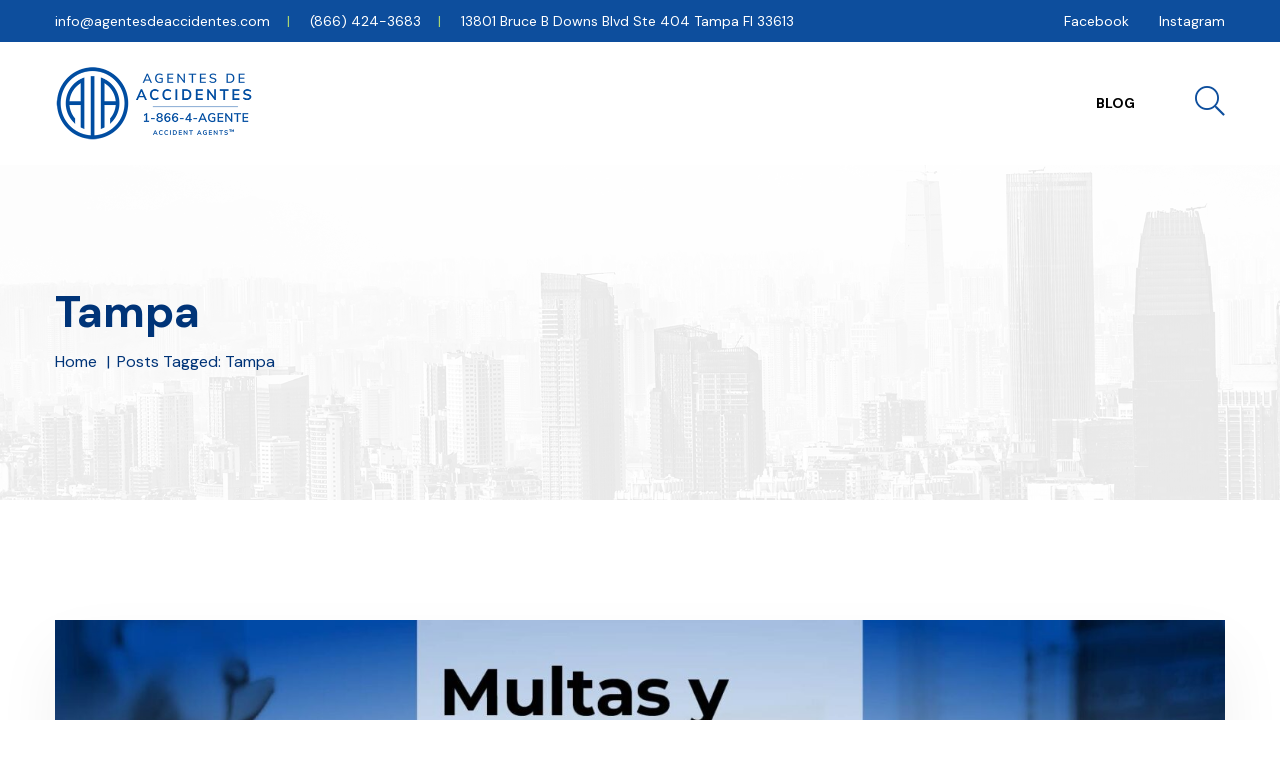

--- FILE ---
content_type: text/html; charset=UTF-8
request_url: https://agentesdeaccidentes.com/tag/tampa/
body_size: 11621
content:
<!DOCTYPE html>
<html lang="es">
<head>
<meta charset="UTF-8"/>
<meta name="viewport" content="width=device-width, initial-scale=1">
<meta name='robots' content='index, follow, max-image-preview:large, max-snippet:-1, max-video-preview:-1' />
<!-- This site is optimized with the Yoast SEO plugin v26.8 - https://yoast.com/product/yoast-seo-wordpress/ -->
<title>tampa archivos - Agentes de Accidentes</title>
<link rel="canonical" href="https://agentesdeaccidentes.com/tag/tampa/" />
<meta property="og:locale" content="es_ES" />
<meta property="og:type" content="article" />
<meta property="og:title" content="tampa archivos - Agentes de Accidentes" />
<meta property="og:url" content="https://agentesdeaccidentes.com/tag/tampa/" />
<meta property="og:site_name" content="Agentes de Accidentes" />
<meta name="twitter:card" content="summary_large_image" />
<script type="application/ld+json" class="yoast-schema-graph">{"@context":"https://schema.org","@graph":[{"@type":"CollectionPage","@id":"https://agentesdeaccidentes.com/tag/tampa/","url":"https://agentesdeaccidentes.com/tag/tampa/","name":"tampa archivos - Agentes de Accidentes","isPartOf":{"@id":"https://agentesdeaccidentes.com/#website"},"primaryImageOfPage":{"@id":"https://agentesdeaccidentes.com/tag/tampa/#primaryimage"},"image":{"@id":"https://agentesdeaccidentes.com/tag/tampa/#primaryimage"},"thumbnailUrl":"https://agentesdeaccidentes.com/wp-content/uploads/2025/12/postblog16diciembre-01.jpg","breadcrumb":{"@id":"https://agentesdeaccidentes.com/tag/tampa/#breadcrumb"},"inLanguage":"es"},{"@type":"ImageObject","inLanguage":"es","@id":"https://agentesdeaccidentes.com/tag/tampa/#primaryimage","url":"https://agentesdeaccidentes.com/wp-content/uploads/2025/12/postblog16diciembre-01.jpg","contentUrl":"https://agentesdeaccidentes.com/wp-content/uploads/2025/12/postblog16diciembre-01.jpg","width":1769,"height":1367,"caption":"Multas y sanciones más comunes en época decembrina"},{"@type":"BreadcrumbList","@id":"https://agentesdeaccidentes.com/tag/tampa/#breadcrumb","itemListElement":[{"@type":"ListItem","position":1,"name":"Portada","item":"https://agentesdeaccidentes.com/"},{"@type":"ListItem","position":2,"name":"tampa"}]},{"@type":"WebSite","@id":"https://agentesdeaccidentes.com/#website","url":"https://agentesdeaccidentes.com/","name":"Agentes de Accidentes","description":"Ayudando a las víctimas lesionadas con representación médica y legal en Tampa Bay","potentialAction":[{"@type":"SearchAction","target":{"@type":"EntryPoint","urlTemplate":"https://agentesdeaccidentes.com/?s={search_term_string}"},"query-input":{"@type":"PropertyValueSpecification","valueRequired":true,"valueName":"search_term_string"}}],"inLanguage":"es"}]}</script>
<!-- / Yoast SEO plugin. -->
<link rel='dns-prefetch' href='//fonts.googleapis.com' />
<link rel="alternate" type="application/rss+xml" title="Agentes de Accidentes &raquo; Feed" href="https://agentesdeaccidentes.com/feed/" />
<link rel="alternate" type="application/rss+xml" title="Agentes de Accidentes &raquo; Feed de los comentarios" href="https://agentesdeaccidentes.com/comments/feed/" />
<link rel="alternate" type="application/rss+xml" title="Agentes de Accidentes &raquo; Etiqueta tampa del feed" href="https://agentesdeaccidentes.com/tag/tampa/feed/" />
<style id='wp-img-auto-sizes-contain-inline-css' >
img:is([sizes=auto i],[sizes^="auto," i]){contain-intrinsic-size:3000px 1500px}
/*# sourceURL=wp-img-auto-sizes-contain-inline-css */
</style>
<link rel='stylesheet' id='insubux-body-fonts-css' href='//fonts.googleapis.com/css?family=DM+Sans%3Aital%2Cwght%400%2C400%3B0%2C500%3B0%2C700%3B1%2C400%3B1%2C500%3B1%2C700%26display%3Dswap&#038;ver=1.0.0'  media='screen' />
<!-- <link rel='stylesheet' id='bootstrap-css' href='https://agentesdeaccidentes.com/wp-content/themes/insubux/assets/css/bootstrap.min.css?ver=6.9'  media='all' /> -->
<!-- <link rel='stylesheet' id='animate-css' href='https://agentesdeaccidentes.com/wp-content/themes/insubux/assets/css/animate.min.css?ver=6.9'  media='all' /> -->
<!-- <link rel='stylesheet' id='aos-css' href='https://agentesdeaccidentes.com/wp-content/themes/insubux/assets/css/aos.css?ver=6.9'  media='all' /> -->
<!-- <link rel='stylesheet' id='magnific-popup-css' href='https://agentesdeaccidentes.com/wp-content/themes/insubux/assets/css/magnific-popup.css?ver=6.9'  media='all' /> -->
<!-- <link rel='stylesheet' id='fontawesome-all-css' href='https://agentesdeaccidentes.com/wp-content/themes/insubux/assets/css/fontawesome-all.min.css?ver=6.9'  media='all' /> -->
<!-- <link rel='stylesheet' id='slick-css' href='https://agentesdeaccidentes.com/wp-content/themes/insubux/assets/css/slick.css?ver=6.9'  media='all' /> -->
<!-- <link rel='stylesheet' id='dashicons-css' href='https://agentesdeaccidentes.com/wp-includes/css/dashicons.min.css?ver=6.9'  media='all' /> -->
<!-- <link rel='stylesheet' id='insubux-gutenberg-custom-css' href='https://agentesdeaccidentes.com/wp-content/themes/insubux/assets/css//gutenberg/gutenberg-custom.css?ver=6.9'  media='all' /> -->
<!-- <link rel='stylesheet' id='insubux-main-css' href='https://agentesdeaccidentes.com/wp-content/themes/insubux/assets/css/insubux-main.css?ver=6.9'  media='all' /> -->
<!-- <link rel='stylesheet' id='insubux-responsive-css' href='https://agentesdeaccidentes.com/wp-content/themes/insubux/assets/css/insubux-responsive.css?ver=6.9'  media='all' /> -->
<!-- <link rel='stylesheet' id='insubux-style-css' href='https://agentesdeaccidentes.com/wp-content/themes/insubux/style.css?ver=6.9'  media='all' /> -->
<!-- <link rel='stylesheet' id='flaticon-css' href='https://agentesdeaccidentes.com/wp-content/plugins/insubux-master/assets/css/flaticon.css?ver=6.9'  media='all' /> -->
<!-- <link rel='stylesheet' id='insubux-frontend-css' href='https://agentesdeaccidentes.com/wp-content/plugins/insubux-master/assets/css/insubux-frontend.css?ver=6.9'  media='all' /> -->
<link rel="stylesheet" type="text/css" href="//agentesdeaccidentes.com/wp-content/cache/wpfc-minified/2cszvw5n/2o7py.css" media="all"/>
<script src='//agentesdeaccidentes.com/wp-content/cache/wpfc-minified/1zt5go8j/2o7py.js' type="text/javascript"></script>
<!-- <script type="text/javascript" src="https://agentesdeaccidentes.com/wp-includes/js/jquery/jquery.min.js?ver=3.7.1" id="jquery-core-js"></script> -->
<!-- <script type="text/javascript" src="https://agentesdeaccidentes.com/wp-includes/js/jquery/jquery-migrate.min.js?ver=3.4.1" id="jquery-migrate-js"></script> -->
<link rel="https://api.w.org/" href="https://agentesdeaccidentes.com/wp-json/" /><link rel="alternate" title="JSON" type="application/json" href="https://agentesdeaccidentes.com/wp-json/wp/v2/tags/45" /><link rel="EditURI" type="application/rsd+xml" title="RSD" href="https://agentesdeaccidentes.com/xmlrpc.php?rsd" />
<meta name="generator" content="WordPress 6.9" />
<style>
body {
font-family: DM Sans, sans-serif;
}
body{
font-size: 16px;
line-height: 26px;
}
h1, h2, h3, h4, h5, h6 {
font-family: DM Sans, sans-serif;
}
.default-header .logo img {
max-width: 200px;
}
.header-style-two .logo img {
max-width: 200px;
}
.header-style-three .logo img {
max-width: 200px;
}
</style><style>
/* = Menu 1 Color = */
.default-header .transparent-header .menu-area {
background: #ffffff;
}
.default-header .transparent-header .menu-area .main-menu ul li a {
color: #999999;
}
.default-header .transparent-header .menu-area .main-menu ul li > .submenu li.current-menu-item>a,
.default-header .transparent-header .menu-area .main-menu ul li.current-menu-ancestor>a,
.default-header .transparent-header .menu-area .main-menu ul li.current-menu-item>a,
.default-header .transparent-header .menu-area .main-menu ul li:hover > a, 
.default-header .transparent-header .menu-area .main-menu ul li.active>a,
.default-header .transparent-header .menu-area .main-menu ul li:hover>a {
color: #003478;
}
/* = Sub Menu 1 Color = */
.default-header .transparent-header .menu-area .main-menu ul li > .submenu {
background-color: #ffffff;
border-color: #f5f5f5;
}
.default-header .transparent-header .menu-area .main-menu ul li > .submenu li a {
color: #5d5d5d;
}
.default-header .transparent-header .menu-area .main-menu ul li .submenu > li:hover > a {
color: #003478;
}
/* = Sticky Menu 1 Color = */
.default-header .transparent-header.sticky-menu .menu-area,
.default-header .transparent-header.sticky-menu {
background: #ffffff;
}
.default-header .transparent-header.sticky-menu .menu-area .main-menu ul li a {
color: #999999;
}
.default-header .transparent-header.sticky-menu .menu-area .main-menu ul li > .submenu li.current-menu-item>a,
.default-header .transparent-header.sticky-menu .menu-area .main-menu ul li.current-menu-ancestor>a,
.default-header .transparent-header.sticky-menu .menu-area .main-menu ul li.current-menu-item>a,
.default-header .transparent-header.sticky-menu .menu-area .main-menu ul li:hover > a, 
.default-header .transparent-header.sticky-menu .menu-area .main-menu ul li.active>a,
.default-header .transparent-header.sticky-menu .menu-area .main-menu ul li:hover>a {
color: #00eb00;
}
/* = Sticky Sub Menu 1 Color = */
.default-header .transparent-header.sticky-menu .menu-area .main-menu ul li > .submenu {
background-color: #ffffff;
border-color: #f5f5f5;
}
.default-header .transparent-header.sticky-menu .menu-area .main-menu ul li > .submenu li a {
color: #5d5d5d;
}
.default-header .transparent-header.sticky-menu .menu-area .main-menu ul li .submenu > li:hover > a {
color: #003478;
}
.default-header .transparent-header .menu-area .mobile-nav-toggler {
color:#001d67;
}
.default-header .transparent-header .menu-area.sticky-header .mobile-nav-toggler {
color:#001d67;
}
</style><style>
/* = Menu 2 Color = */
.header-style-two .main-header.menu-area{
background: #ffffff;
}
.header-style-two .main-header.menu-area .main-menu ul li > a {
color:#000000;
}
.header-style-two .main-header.menu-area .main-menu ul li > a:hover {
color:#0d4e9d;
}
/* = Sub Menu 2 Color = */
.header-style-two .main-header.menu-area .main-menu ul li > .submenu {
background-color:#ffffff;
}
.header-style-two .main-header.menu-area .main-menu ul li > .submenu li a {
color: #001d67;
}
.header-style-two .main-header.menu-area .main-menu ul li .submenu > li:hover > a {
color: #0d4e9d;
}
.header-style-two .main-header.menu-area .main-menu ul li > .submenu li {
border-color: #eceef0;
}
/* = Sticky Sub Menu 2 Color = */
.header-style-two .main-header.menu-area.sticky-menu .main-menu ul li > .submenu {
background-color: #ffffff;
border-color: #eceef0;
}
.header-style-two .main-header.menu-area.sticky-menu .main-menu ul li > .submenu li a {
color: #001d67;
}
.header-style-two .main-header.menu-area.sticky-menu .main-menu ul li > .submenu > li:hover > a {
color: #0d4e9d;
}
/* = Sticky Menu 2 Color = */
.header-style-two .main-header.menu-area.sticky-menu {
background-color: #ffffff;
}
.header-style-two .main-header.sticky-menu .main-menu ul li.menu-item-has-children > a::before{
color: #000000;
}
.header-style-two .main-header.menu-area.sticky-menu .main-menu ul li a{
color: #000000;
}
.header-style-two .main-header.menu-area.sticky-menu .main-menu ul li > .submenu li.current-menu-item>a,
.header-style-two .main-header.menu-area.sticky-menu .main-menu ul li.current-menu-ancestor>a,
.header-style-two .main-header.menu-area.sticky-menu .main-menu ul li.current-menu-item>a,
.header-style-two .main-header.menu-area.sticky-menu .main-menu ul li.current-menu-item>a,
.header-style-two .main-header.menu-area.sticky-menu .main-menu ul li.active>a,
.header-style-two .main-header.menu-area.sticky-menu .main-menu ul li:hover>a,
.header-style-two .main-header.menu-area.sticky-menu .main-menu ul li:hover > a{
color: #0d4e9d;
}
header.header-style-two .main-header.sticky-menu .main-menu ul li.current-menu-ancestor>a:before{
color: #0d4e9d;
}
.header-style-two .main-header.menu-area .off-canvas-menu i{
color: #0d4e9d;
}
.header-style-two .main-header.menu-area .icon i{
color: #0d4e9d;
}
.header-style-two .main-header.menu-area.sticky-menu .off-canvas-menu i{
color: #0d4e9d;
}
.header-style-two .main-header.menu-area .mobile-nav-toggler {
color:#0d4e9d;
}
.header-style-two .main-header.menu-area.sticky-menu .mobile-nav-toggler {
color:#0d4e9d;
}
.header-style-two .main-header.menu-area .header-action ul li a.rounded-btn{
background-color:#0d4e9d;
color:#ffffff;
}
.header-style-two .main-header.menu-area .header-action ul li a.rounded-btn:hover{
background-color:#565d7a;
color:#ffffff;
}
.header-style-two .main-header.menu-area.sticky-menu .header-action ul li a.rounded-btn{
background-color:#0d4e9d;
color:#ffffff;
}
</style><style>
/* = Menu 3 Color = */
header.header-style-two.header-style-three .main-header{
background: -webkit-linear-gradient( 0deg, rgb(255,0,132) 0%, rgb(55,79,192) 100%);
}
header.header-style-two.header-style-three .main-header .main-menu ul li > a{
color: #ffffff;
}
header.header-style-two.header-style-three .main-header .main-menu ul li.current-menu-ancestor>a,
header.header-style-two.header-style-three .main-header .main-menu ul li.current-menu-item>a,
header.header-style-two.header-style-three .main-header .main-menu ul li.current-menu-item>a,
header.header-style-two.header-style-three .main-header .main-menu ul li.active>a,
header.header-style-two.header-style-three .main-header .main-menu ul li:hover>a,
header.header-style-two.header-style-three .main-header .main-menu ul li:hover > a{
color: #ffffff;
}
/* = Sub Menu 3 Color = */
header.header-style-two.header-style-three .main-header .main-menu ul li > .submenu {
background-color:#ffffff;
border-color: #f5f5f5;
}
header.header-style-two.header-style-three .main-header .main-menu ul li > .submenu li a {
color: #5d5d5d;
}
header.header-style-two.header-style-three .main-header.menu-area .main-menu ul li > .submenu li:hover a{
color: #2c3459;
}
/* = Sticky Sub Menu 3 Color = */
header.header-style-two.header-style-three .main-header.sticky-menu{
background: -webkit-linear-gradient( 0deg, rgb(255,0,132) 0%, rgb(55,79,192) 100%);
}
header.header-style-two.header-style-three .main-header.sticky-menu .main-menu ul li > a{
color: #ffffff;
}
header.header-style-two.header-style-three .main-header.sticky-menu .main-menu ul li.menu-item-has-children > a::before{
color: #ffffff;
}
header.header-style-two.header-style-three .main-header.sticky-menu .main-menu ul li > .submenu li.current-menu-item>a,
header.header-style-two.header-style-three .main-header.sticky-menu .main-menu ul li.current-menu-ancestor>a,
header.header-style-two.header-style-three .main-header.sticky-menu .main-menu ul li.current-menu-item>a,
header.header-style-two.header-style-three .main-header.sticky-menu .main-menu ul li.current-menu-item>a,
header.header-style-two.header-style-three .main-header.sticky-menu .main-menu ul li.active>a,
header.header-style-two.header-style-three .main-header.sticky-menu .main-menu ul li:hover>a,
header.header-style-two.header-style-three .main-header.sticky-menu .main-menu ul li:hover>a:before,
header.header-style-two.header-style-three .main-header.sticky-menu .main-menu ul li:hover > a{
color: #ffffff;
}
header.header-style-two.header-style-three .main-header.sticky-menu .main-menu ul li.current-menu-ancestor>a:before{
color: #ffffff;
}
header.header-style-two.header-style-three .main-header.sticky-menu .main-menu ul li > .submenu {
background-color: #ffffff;
border-color: #f5f5f5;
}
header.header-style-two.header-style-three .main-header.sticky-menu .main-menu ul li > .submenu li a {
color: #5d5d5d;
}
header.header-style-two.header-style-three .main-header.sticky-menu .main-menu ul li > .submenu li a:before,
header.header-style-two.header-style-three .main-header.sticky-menu .main-menu ul li .submenu > li:hover > a {
color: #2c3459;
}
header.header-style-two.header-style-three .main-header.sticky-menu .main-menu ul.submenu > li.current-menu-ancestor>a,
header.header-style-two.header-style-three .main-header.sticky-menu .main-menu ul.submenu > li.current-menu-item>a,
header.header-style-two.header-style-three .main-header.sticky-menu .main-menu ul.submenu > li.current-menu-item>a,
header.header-style-two.header-style-three .main-header.sticky-menu .main-menu ul.submenu > li.active>a{
color: #2c3459 !important;
}
header.header-style-two.header-style-three .main-header.sticky-menu .main-menu ul.submenu > li a:before{
background: #2c3459 !important;
}
header.header-style-two.header-style-three .main-header .mobile-nav-toggler {
color:#ffffff;
}
header.header-style-two.header-style-three .main-header.sticky-menu .mobile-nav-toggler {
color:#ffffff;
}
header.header-style-two.header-style-three .main-header.menu-area .icon i{
color: #ffffff;
}
header.header-style-two.header-style-three .main-header.menu-area .off-canvas-menu i{
color: #ffffff;
}
header.header-style-two.header-style-three .main-header.menu-area.sticky-menu .off-canvas-menu i{
color: #ffffff;
}
header.header-style-two.header-style-three .main-header.menu-area.sticky-menu .off-canvas-menu:hover i{
color: #ffffff;
}
/* = Menu 3 Button = */
header.header-style-two.header-style-three .main-header.menu-area .header-action ul li a.rounded-btn{
background-color: #ffffff;
color: #0a174c;
}
header.header-style-two.header-style-three .main-header.menu-area .header-action ul li a.rounded-btn:hover {
background-color: #2c3459;
color: #ffffff;
border-color: #2c3459;
}
header.header-style-two.header-style-three .main-header.sticky-menu .header-action ul li a.rounded-btn{
background-color: #ffffff;
color: #0a174c;
}
</style><style>
.default-header .header-top-wrap {
background-color: #003478;
}
.default-header .header-top-contact ul li a {
color: #ffffff;
}
.default-header .header-top-contact ul li a:hover {
color: #ffffff;
}
.default-header .header-top-right ul li.header-lang a.language-name{
color: #fff;
}
.default-header .header-top-right ul li.header-lang .lang-sub-menu{
background-color: #fff;
}
.default-header .header-top-right ul li.header-lang .lang-sub-menu li a{
color: #0a174c;
}
</style><style>
/* = Header 2 Top Color = */
.header-style-two .header-top-area {
background: #0d4e9d;
padding: 0px 0px;
}
.header-style-two .header-top-area .header-top-right ul li a,
.header-style-two .header-top-area .header-top-contact ul li a {
color: #ffffff;
}
.header-style-two .header-top-area .header-top-contact ul li a:hover{
color: #ffffff;
}
.header-style-two .header-top-right ul li.header-lang a.language-name{
color: #fff;
}
.header-style-two .header-top-right ul li.header-lang .lang-sub-menu{
background-color: #fff;
}
.header-style-two .header-top-right ul li.header-lang .lang-sub-menu li a{
color: #0a174c;
}
</style><style>
/* = Header 3 Top Color = */
header.header-style-two.header-style-three .header-top-area {
background: #2C3459;
padding: 0px 0px;
}
header.header-style-two.header-style-three .header-top-area .header-top-right ul li a,
header.header-style-two.header-style-three .header-top-area .header-top-contact ul li a{
color: #ffffff;
}
header.header-style-two.header-style-three .header-top-area .header-top-contact ul li a:hover{
color: #ffffff;
}
header.header-style-two.header-style-three .header-top-right ul li.header-lang a.language-name{
color: #fff;
}
header.header-style-two.header-style-three .header-top-right ul li.header-lang .lang-sub-menu{
background-color: #fff;
}
header.header-style-two.header-style-three .header-top-right ul li.header-lang .lang-sub-menu li a{
color: #0a174c;
}
</style><style>
/* = Scrollup Color = */
.services-sidebar .service-widget {
background-color: #0a174c;
}
.services-sidebar .insubux_extra_widget .extra-widget-title h4 {
color: #ffffff;
}
.services-sidebar .portfolio-widget-cat ul li > a {
color: #a2aacd;
}
.services-sidebar .portfolio-widget-cat ul li > a:hover {
color: #ffffff;
}
.services-sidebar .portfolio-widget-cat ul li > a:hover span {
color: #d53863;
}
.services-sidebar .insubux_download_widget.service-widget {
background-color: #0a174c;
}
.services-sidebar .insubux_download_widget.service-widget .extra-widget-title h4 {
color: #ffffff;
}
.services-sidebar .insubux_download_widget.service-widget .extra-widget-title span {
color: #a2aacd;
}
</style><style>
.breadcrumb-area {
padding-top: 120px;
padding-bottom: 120px;
}
section.breadcrumb-area.breadcrumb-bg::before{
background: #ffffff;
opacity: 0.9;
}
/* = Breadcrumb Color = */
.breadcrumb-area.breadcrumb_height .breadcrumb-item + .breadcrumb-item::before,
.breadcrumb-area.breadcrumb_height .breadcrumb-wrap h2,
.breadcrumb-area.breadcrumb_height .breadcrumb-content .title,
.breadcrumb-area.breadcrumb_height .breadcrumb li a, 
.breadcrumb-area.breadcrumb_height .breadcrumb li,
.breadcrumb-item + .breadcrumb-item::before {
color: #003478;
text-transform: capitalize;
}
.breadcrumb li a:hover {
color: #003478 !important;
}
.breadcrumb-content .title {
font-size: 45px;
}
@media (max-width: 767px) {
.breadcrumb-content .title {
font-size: 42px;
}
.breadcrumb-area {
padding-top: 110px;
padding-bottom: 110px;
}
}
</style><style>
/* = Theme Base Color = */
.bpost-meta a:hover,
.bpost-meta ul li i,
p.logged-in-as a,
.b-readmore a,
.b-details-content .the-content a,
blockquote a, code,
.rc-post-content h5 a:hover,
.team-overlay-content h4 a:hover,
.history-list-content span,
.user-widget-social a,
p.logged-in-as a {
color: #003478;
}
sup.meta-featured-post,
.widget_search .ws-input button,
.bpost-content .b-tag a,
.comment-form button,
span.designation:before,
.history-list-content span::before,
.single-history-wrap::after,
.wp-block-button .wp-block-button__link:not(.has-background),
.d-post-tag ul li a:hover {
background-color: #003478;
}
.comment-text .avatar-name span,
.single-comment a,
.team-details-content span,
.team-details-content .info-list ul li i.fa,
dd a,
footer.entry-footer span.screen-reader-text, footer.entry-footer a.post-edit-link, .page .bdetails-content ol li a,
.bpost-navigation .prev-link a:hover h4, .bpost-navigation .next-link a:hover h4 {
color: #003478;
}
.bpost-content h2.post-title {
color: #001d67;
}
.team-active .slick-arrow:hover,
.pagination li.page-item.active a.page-link,
.comment-text .avatar-name .comment-reply-link:hover {
background-color: #003478;
border-color: #003478;
}
.pagination li.page-item:hover a.page-link{
background-color: #003478;
border-color: #003478;
}
.blog-sidebar.sidebar-default .widget .widget-title h4 {
color: #001d67;
}
.blog-sidebar.sidebar-default .widget ul li a {
color: #001d67;
}
.blog-sidebar.sidebar-default .sidebar-social a:hover,
.blog-sidebar.sidebar-default .widget_tag_cloud a:hover {
background-color: #003478;
}
section.related.products {
display: none;
}
.woocommerce span.onsale, .woocommerce ul.products li.product .onsale {
background: #d53863;
}
.woocommerce #respond input#submit.alt, .woocommerce a.button.alt, .woocommerce button.button.alt, .woocommerce input.button.alt,
.woocommerce #respond input#submit, .woocommerce a.button, .woocommerce button.button, .woocommerce input.button {
background: #d53863;
color: #ffffff;
}
.woocommerce #respond input#submit:hover, .woocommerce a.button:hover, .woocommerce button.button:hover, .woocommerce input.button:hover{
background: #d53863 !important;
color: #ffffff !important;
}
.woocommerce-info, .woocommerce-message {
border-color: #d53863;
}
.woocommerce .cart_item td a,
.woocommerce .cart_item a.remove{
color: #d53863 !important;
}
a.about_paypal, p.lost_password a, span.posted_in a, .woocommerce-privacy-policy-text a, .woocommerce-info a, .woocommerce-message a, .woocommerce-info::before, .woocommerce-message::before,
.woocommerce-tabs.wc-tabs-wrapper .comment-form-rating p.stars span a {
color: #d53863;
}
.woocommerce div.product .woocommerce-tabs ul.tabs li.active {
border-color: #d53863;
}
.woocommerce nav.woocommerce-pagination ul li a, 
.woocommerce nav.woocommerce-pagination ul li span {
background: #ffffff;
color: #001d67 !important;
}
.woocommerce nav.woocommerce-pagination ul li a:focus, .woocommerce nav.woocommerce-pagination ul li a:hover, .woocommerce nav.woocommerce-pagination ul li span.current {
background: #d53863;
color: #ffffff !important;
}
.woocommerce nav.woocommerce-pagination ul li span.current {
background: #d53863;
color: #ffffff !important;
}
.team-details-content .title{
font-size: 60px;
letter-spacing: 0;
line-height: 60px;
margin-bottom: 15px;
color:#003478;
}
.ws-input input:focus {
outline-color: #003478;
}
.ws-input input:focus {
border-color: #003478;
}
.widget_recent_entries ul li a:hover,
.bpost-meta ul li a:hover,
.widget_recent_comments ul li:hover::before, 
.widget_recent_entries ul li:hover::before, 
.widget_categories ul li:hover::before, 
.widget_nav_menu ul li:hover::before, 
.widget_archive ul li:hover::before, 
.widget_pages ul li:hover::before, 
.widget_meta ul li:hover::before,
.widget_categories ul li a:hover,
.blog-sidebar .widget ul li a:hover,
.widget_archive ul li a:hover,
.bavatar-info p a:hover,
.bpost-content h2 a:hover,
.btn.transparent-btn:hover {
color: #003478;
}
</style><style>
/* = Preloader Color = */
#preloader {
background-color: #ffffff;
}
.loader .loader-outter {
position: absolute;
border: 4px solid #003478;
border-left-color: transparent;
border-bottom: 0;
width: 100%;
height: 100%;
border-radius: 50%;
-webkit-animation: loader-outter 1s cubic-bezier(.42, .61, .58, .41) infinite;
animation: loader-outter 1s cubic-bezier(.42, .61, .58, .41) infinite;
}
.loader .loader-inner {
position: absolute;
border: 4px solid #003478;
border-radius: 50%;
width: 40px;
height: 40px;
left: calc(50% - 20px);
top: calc(50% - 20px);
border-right: 0;
border-top-color: transparent;
-webkit-animation: loader-inner 1s cubic-bezier(.42, .61, .58, .41) infinite;
animation: loader-inner 1s cubic-bezier(.42, .61, .58, .41) infinite;
}
</style><style>
/* = Preloader Color = */
.scroll-top{
background-color: #003478;
color: #ffffff;
}
.scroll-top:hover {
background-color: #a3a3a3;
color: #ffffff;
}
</style><style>
/* = Footer Color = */
.footer-area.footer-bg {
color: #a2b4cd;
background-color: #002454;
}
footer .widget_recent_comments ul li span a, 
footer .widget_recent_comments ul li:before, 
footer .widget_recent_entries ul li:before, 
footer .widget_categories ul li:before, 
footer .widget_nav_menu ul li:before, 
footer .widget_archive ul li:before, 
footer .widget_pages ul li:before, 
footer .widget_meta ul li:before,
footer .widget_recent_comments ul li a, 
footer .widget_recent_entries ul li a, 
footer .widget_categories ul li a, 
footer .widget_nav_menu ul li a, 
footer .widget_archive ul li a, 
footer .widget_pages ul li a, 
footer .widget_meta ul li a,
footer .footer-widget .footer-text p {
color: #a2b4cd;
}
footer .widget_recent_entries ul li a:hover,
footer .widget_recent_comments ul li:hover::before, 
footer .widget_recent_entries ul li:hover::before, 
footer .widget_categories ul li:hover::before, 
footer .widget_nav_menu ul li:hover::before, 
footer .widget_archive ul li:hover::before, 
footer .widget_pages ul li:hover::before, 
footer .widget_meta ul li:hover::before,
footer .widget_nav_menu ul li:hover> a{
color: #ffffff;
}
.footer-area.footer-bg .footer-widget .widget-title h4, 
.footer-area.footer-bg .footer-widget .footer-widget-title h4 {
color: #ffffff;
font-size: 24px;
text-transform: capitalize;
}
.footer-area.footer-bg.footer-style-one .fw-post-content h4,
.footer-area.footer-bg.footer-style-one .widget_nav_menu ul li a,
.footer-area.footer-bg.footer-style-one .widget_nav_menu ul li:before{
color:#a2b4cd;
}
.copyright-area {
background-color: #001a3b;
}
.copyright-text p{
color: #aabbcf;
}
.copyright-link ul li a {
color: #aabbcf;
}
.copyright-link ul li a:hover {
color: #ffffff;
}
/* = Footer Color = */
footer.footer-area .footer-widget .footer-wd-social ul li a,
footer.footer-area .footer-widget .sidebar-social a {
color: #ffffff;
background-color: #001a3b;
}
footer.footer-area .footer-widget .footer-wd-social ul li a:hover,
footer.footer-area .footer-widget .sidebar-social a:hover {
color: #ffffff;
background-color: #001a3b;
}
/* = Footer 2 Color = */
.footer-area.footer-bg.footer-style-two {
color: #777777;
background-color: #F7F7F7;
}
.footer-area.footer-bg.footer-style-two .widget-title h4,
.footer-area.footer-bg.footer-style-two .footer-widget-title h4{
color: #003478;
font-size: 24px;
text-transform: capitalize;
}
.footer-area.footer-bg.footer-style-two .fw-post-content h4,
.footer-area.footer-bg.footer-style-two .widget_nav_menu ul li a,
.footer-area.footer-bg.footer-style-two .widget_nav_menu ul li:before,
.footer-area.footer-bg.footer-style-two .footer-text p{
color:#777777;
}
.footer-area.footer-bg.footer-style-two .fw-post-content h4,
.footer-area.footer-bg.footer-style-two .widget_nav_menu ul li a,
.footer-area.footer-bg.footer-style-two .widget_nav_menu ul li:before{
color:#777777;
}
.footer-area.footer-bg.footer-style-two .fw-post-content h4 a:hover,
.footer-area.footer-bg.footer-style-two .widget_nav_menu ul li a:hover,
.footer-area.footer-bg.footer-style-two .widget_nav_menu ul li:hover:before{
color:#003478;
}
.footer-area.footer-bg.footer-style-two .footer-widget .footer-wd-social ul li a,
.footer-area.footer-bg.footer-style-two .footer-widget .sidebar-social a {
color: #ffffff;
background-color: #001a3b;
}
.footer-area.footer-bg.footer-style-two .footer-widget .footer-wd-social ul li a:hover,
.footer-area.footer-bg.footer-style-two .footer-widget .sidebar-social a:hover {
color: #ffffff;
background-color: #001a3b;
}
.copyright-area.footer-two-copyright {
background-color: #fbfbfb;
}
.copyright-area.footer-two-copyright .copyright-text p{
color: #777777;
}
.copyright-area.footer-two-copyright .copyright-link ul li a {
color: #777777;
}
.copyright-area.footer-two-copyright .copyright-link ul li a:hover {
color: #2c3459;
}
</style><meta name="generator" content="Elementor 3.34.2; features: e_font_icon_svg, additional_custom_breakpoints; settings: css_print_method-external, google_font-enabled, font_display-swap">
<style>
.e-con.e-parent:nth-of-type(n+4):not(.e-lazyloaded):not(.e-no-lazyload),
.e-con.e-parent:nth-of-type(n+4):not(.e-lazyloaded):not(.e-no-lazyload) * {
background-image: none !important;
}
@media screen and (max-height: 1024px) {
.e-con.e-parent:nth-of-type(n+3):not(.e-lazyloaded):not(.e-no-lazyload),
.e-con.e-parent:nth-of-type(n+3):not(.e-lazyloaded):not(.e-no-lazyload) * {
background-image: none !important;
}
}
@media screen and (max-height: 640px) {
.e-con.e-parent:nth-of-type(n+2):not(.e-lazyloaded):not(.e-no-lazyload),
.e-con.e-parent:nth-of-type(n+2):not(.e-lazyloaded):not(.e-no-lazyload) * {
background-image: none !important;
}
}
</style>
<style id="insubux-custom-header-styles" >
a.default-logo,
.site-description {
position: relative;
clip: rect(1px, 1px, 1px, 1px);
}
</style>
<link rel="icon" href="https://agentesdeaccidentes.com/wp-content/uploads/2024/04/cropped-icono02-1-32x32.png" sizes="32x32" />
<link rel="icon" href="https://agentesdeaccidentes.com/wp-content/uploads/2024/04/cropped-icono02-1-192x192.png" sizes="192x192" />
<link rel="apple-touch-icon" href="https://agentesdeaccidentes.com/wp-content/uploads/2024/04/cropped-icono02-1-180x180.png" />
<meta name="msapplication-TileImage" content="https://agentesdeaccidentes.com/wp-content/uploads/2024/04/cropped-icono02-1-270x270.png" />
</head>
<body class="archive tag tag-tampa tag-45 wp-theme-insubux elementor-default elementor-kit-10">
<!-- preloader -->
<div id="preloader">
<div id="loading-center">
<div class="loader">
<div class="loader-outter"></div>
<div class="loader-inner"></div>
</div>
</div>
</div>
<!-- preloader-end -->
<!-- Scroll-top -->
<button class="scroll-top scroll-to-target" data-target="html">
<i class="fas fa-angle-up"></i>
</button>
<!-- Scroll-top-end-->
<!-- Start of Header 
============================================= -->
<!-- header-area -->
<header class="header-style-two ">
<div class="header-top-area">
<div class="container">
<div class="row align-items-center">
<div class="col-lg-12">
<div class="header-top-wrap">
<div class="header-top-contact">
<ul>
<li>
<a href="/cdn-cgi/l/email-protection#b3daddd5dcf3d2d4d6ddc7d6c0d7d6d2d0d0dad7d6ddc7d6c09dd0dcde"><span class="__cf_email__" data-cfemail="1871767e7758797f7d766c7d6b7c7d797b7b717c7d766c7d6b367b7775">[email&#160;protected]</span></a>
</li>
<li>
<a href="tel:(866)424-3683">(866) 424-3683</a>
</li>
<li>
<a href="tel:13801BruceBDownsBlvdSte404TampaFl33613">13801 Bruce B Downs Blvd Ste 404 Tampa Fl 33613</a>
</li>
</ul>
</div>
<div class="header-top-right">
<ul>
<li class="header-careers"><a href="#"> Facebook </a></li>
<li class="header-careers"><a href="#"> Instagram</a></li>
</ul>
</div>
</div>
</div>
</div>
</div>
</div>
<div id="sticky-header" class="main-header menu-area">
<div class="container">
<div class="row-table">
<div class="col-cell header-logo">
<!-- Navigation Menu -->
<div class="logo">
<a href="https://agentesdeaccidentes.com/" class="navbar-brand brand-logo no-sticky"><img alt="Insubux logo" src="https://agentesdeaccidentes.com/wp-content/uploads/2024/04/accident-agents-horizontal-white-small02.png"></a><a href="https://agentesdeaccidentes.com/" class="yes-sticky"><img alt="Insubux logo" src="https://agentesdeaccidentes.com/wp-content/uploads/2024/04/accident-agents-horizontal-white-small02.png"></a>  </div>        </div>
<div class="col-cell menu-navigation">
<div class="mobile-nav-toggler"><i class="fas fa-bars"></i></div>
<div class="menu-wrap">
<div class="menu-nav show">
<!-- Navigation Menu -->
<div class="navbar-wrap main-menu d-none d-lg-flex">
<ul class="navigation insubux-main-menu"><li id="menu-item-3340" class="menu-item menu-item-type-custom menu-item-object-custom menu-item-3340"><a href="https://agentesdeaccidentes.com/news-full-width/">BLOG</a></li>
</ul></div>              
<div class="header-action d-none d-lg-block">
<ul>
<li><a href="#" class="icon" data-toggle="modal" data-target="#search-modal"><i class="fas fa-search"></i></a></li>
</ul>
</div>
</div>
</div>
</div>
</div>
</div>
</div>
</header>
<!-- header-area-end -->
<div class="modal fade" id="search-modal" tabindex="-1" role="dialog" aria-hidden="true">
<div class="modal-dialog" role="document">
<div class="modal-content">
<form action="https://agentesdeaccidentes.com/" method="get">
<input type="text" name="s" placeholder="">
<button><i class="fa fa-search"></i></button>
</form>
</div>
</div>
</div>
<!-- Mobile Menu  -->
<div class="mobile-menu">
<div class="menu-backdrop"></div>
<nav class="menu-box">
<div class="close-btn"><i class="fal fa-times"></i></div>
<div class="nav-logo">
<a href="https://agentesdeaccidentes.com/" class="navbar-brand-logo"><img alt="Insubux logo" src="https://agentesdeaccidentes.com/wp-content/uploads/2024/04/accident-agents-horizontal-white-small02.png"></a>        </div>
<div class="menu-outer">
<!--Here Menu Will Come Automatically Via Javascript / Same Menu as in Header-->
</div>
<div class="main-header-contact">
<ul>
<li>
<div class="header-contact-box">
<div class="h-contact-icon">
<i class="flaticon-phone-call" aria-hidden="true"></i>
</div>
<div class="h-contact-content">
<h5>Llamada de emergencia</h5>
<span><a href="tel:+(866)424-3683">+(866)424-3683</a></span>
</div>
</div>
</li>
<li>
<div class="header-contact-box">
<div class="h-contact-icon">
<i class="flaticon-open-email" aria-hidden="true"></i>
</div>
<div class="h-contact-content">
<h5>Correo electrónico</h5>
<span><a href="/cdn-cgi/l/email-protection#a9c0c7cfc6e9c8ceccc7ddccdacdccc8cacac0cdccc7ddccda87cac6c4"><span class="__cf_email__" data-cfemail="c7aea9a1a887a6a0a2a9b3a2b4a3a2a6a4a4aea3a2a9b3a2b4e9a4a8aa">[email&#160;protected]</span></a></span>
</div>
</div>
</li>
</ul>
</div>
<div class="social-links">
<ul class="clearfix">
<li><a href="#"><span class="fab fa-facebook-f"></span></a></li>
<li><a href="#"><span class="fab fa-instagram"></span></a></li>
</ul>
</div>
</nav>
</div>
<!-- End Mobile Menu --> 
<!-- End of  Header
============================================= -->
<main>
<!-- breadcrumb-area -->
<section class="breadcrumb-area breadcrumb-bg  image-overlay  breadcrumb_height hv2"  style="background-image: url(https://ifingerstudio.com/insubux/wp-content/plugins/insubux-master/assets/imgs/insubux-breadcrumb-bg.png);">
<div class="container">
<div class="row">
<div class="col-12">
<div class="breadcrumb-content">
<h2 class="title">
tampa 
</h2>
<nav aria-label="breadcrumb">
<ol class="breadcrumb">
<li class="breadcrumb-item active" aria-current="page"><ol class="breadcrumb"><li class="breadcrumb-item"><a href="https://agentesdeaccidentes.com/"  class="home">Home</a></li><li class="breadcrumb-item active">Posts Tagged: tampa</li></ol><!-- .breadcrumbs --></li>
</ol>
</nav>
</div>
</div>
</div>
</div>
</section>
<!-- breadcrumb-area-end -->
<!-- archive-section - start -->
<div class="primary-bg">
<div class="inner-blog pt-120 pb-80">
<div class="container">
<div class="row">
<div class="col-lg-12 ">
<!-- Letest Blog Btn -->
<div class="row">
<!-- ========== blog - start ========== -->
<div class="col-lg-12">
<article id="post-4257" class="post-4257 post type-post status-publish format-standard has-post-thumbnail hentry category-uncategorized tag-decembrina tag-epoca tag-multas-y-sanciones tag-tampa">
<div class="blog--post--item mb-40">
<div class="blog--post--thumb">
<a href="https://agentesdeaccidentes.com/2025/12/16/multas-y-sanciones-mas-comunes-en-epoca-decembrina/"><img fetchpriority="high" width="1769" height="1367" src="https://agentesdeaccidentes.com/wp-content/uploads/2025/12/postblog16diciembre-01.jpg" class="attachment-full size-full wp-post-image" alt="Multas y sanciones más comunes en época decembrina" decoding="async" srcset="https://agentesdeaccidentes.com/wp-content/uploads/2025/12/postblog16diciembre-01.jpg 1769w, https://agentesdeaccidentes.com/wp-content/uploads/2025/12/postblog16diciembre-01-300x232.jpg 300w, https://agentesdeaccidentes.com/wp-content/uploads/2025/12/postblog16diciembre-01-1024x791.jpg 1024w, https://agentesdeaccidentes.com/wp-content/uploads/2025/12/postblog16diciembre-01-768x593.jpg 768w, https://agentesdeaccidentes.com/wp-content/uploads/2025/12/postblog16diciembre-01-1536x1187.jpg 1536w, https://agentesdeaccidentes.com/wp-content/uploads/2025/12/postblog16diciembre-01-80x62.jpg 80w" sizes="(max-width: 1769px) 100vw, 1769px" /></a>
</div>
<div class="blog--post--content">
<div class="blog--post--top">
<ul>
<li class="tags">
<a href="https://agentesdeaccidentes.com/category/uncategorized/" rel="category tag">Uncategorized</a>                  </li>
</ul>
</div>
<h2 class="post-title"><a href="https://agentesdeaccidentes.com/2025/12/16/multas-y-sanciones-mas-comunes-en-epoca-decembrina/">Multas y sanciones más comunes en época decembrina</a></h2>
<p><p>Diciembre trae consigo celebraciones, viajes y mucho movimiento en las calles de Tampa. También es una de las épocas con más incidentes de tránsito y faltas al reglamento.  Entre las prisas por las compras, los eventos sociales y la fatiga de fin de temporada, muchas personas cometen infracciones que pueden traducirse en costosas multas o sanciones. [&hellip;]</p>
</p>
<div class="blog--post--meta">
<ul>
<li><i class="fal fa-user-alt"></i>By <a href="https://agentesdeaccidentes.com/author/carla-re/" title="Entradas de Carla Reaño" rel="author">Carla Reaño</a></li>
<li><span><i class="fal fa-calendar-alt"></i>diciembre 16, 2025</span></li>
<li><a href="https://agentesdeaccidentes.com/2025/12/16/multas-y-sanciones-mas-comunes-en-epoca-decembrina/"><i class="fal fa-comments"></i>0 Comments</a></li>
</ul>
</div>
</div>
</div>
</article>
</div>
<div class="col-lg-12">
<article id="post-4131" class="post-4131 post type-post status-publish format-standard has-post-thumbnail hentry category-uncategorized tag-accidentes-en-bicicleta tag-tampa">
<div class="blog--post--item mb-40">
<div class="blog--post--thumb">
<a href="https://agentesdeaccidentes.com/2025/08/05/accidentes-en-bicicleta-lo-que-debes-saber/"><img width="1769" height="1367" src="https://agentesdeaccidentes.com/wp-content/uploads/2025/08/postblog5agosto-01.jpg" class="attachment-full size-full wp-post-image" alt="" decoding="async" srcset="https://agentesdeaccidentes.com/wp-content/uploads/2025/08/postblog5agosto-01.jpg 1769w, https://agentesdeaccidentes.com/wp-content/uploads/2025/08/postblog5agosto-01-300x232.jpg 300w, https://agentesdeaccidentes.com/wp-content/uploads/2025/08/postblog5agosto-01-1024x791.jpg 1024w, https://agentesdeaccidentes.com/wp-content/uploads/2025/08/postblog5agosto-01-768x593.jpg 768w, https://agentesdeaccidentes.com/wp-content/uploads/2025/08/postblog5agosto-01-1536x1187.jpg 1536w, https://agentesdeaccidentes.com/wp-content/uploads/2025/08/postblog5agosto-01-80x62.jpg 80w" sizes="(max-width: 1769px) 100vw, 1769px" /></a>
</div>
<div class="blog--post--content">
<div class="blog--post--top">
<ul>
<li class="tags">
<a href="https://agentesdeaccidentes.com/category/uncategorized/" rel="category tag">Uncategorized</a>                  </li>
</ul>
</div>
<h2 class="post-title"><a href="https://agentesdeaccidentes.com/2025/08/05/accidentes-en-bicicleta-lo-que-debes-saber/">Accidentes en bicicleta: lo que debes saber</a></h2>
<p><p>El uso de la bicicleta como medio de transporte ha crecido significativamente en ciudades como Tampa, que ofrece un escenario idóneo para los ciclistas, con kilómetros de senderos escénicos y una red de ciclovías en expansión. Además, su clima favorable invita a recorrer las calles sobre dos ruedas durante gran parte del año. Sin embargo, [&hellip;]</p>
</p>
<div class="blog--post--meta">
<ul>
<li><i class="fal fa-user-alt"></i>By <a href="https://agentesdeaccidentes.com/author/carla-re/" title="Entradas de Carla Reaño" rel="author">Carla Reaño</a></li>
<li><span><i class="fal fa-calendar-alt"></i>agosto 5, 2025</span></li>
<li><a href="https://agentesdeaccidentes.com/2025/08/05/accidentes-en-bicicleta-lo-que-debes-saber/"><i class="fal fa-comments"></i>0 Comments</a></li>
</ul>
</div>
</div>
</div>
</article>
</div>
<div class="col-lg-12">
<article id="post-3716" class="post-3716 post type-post status-publish format-standard has-post-thumbnail hentry category-uncategorized tag-anos-dorados tag-destino tag-retiro tag-tampa">
<div class="blog--post--item mb-40">
<div class="blog--post--thumb">
<a href="https://agentesdeaccidentes.com/2024/09/21/tampa-el-destino-ideal-para-tu-retiro/"><img width="1769" height="1367" src="https://agentesdeaccidentes.com/wp-content/uploads/2024/09/postBlogRetiroTampa-01.jpg" class="attachment-full size-full wp-post-image" alt="" decoding="async" srcset="https://agentesdeaccidentes.com/wp-content/uploads/2024/09/postBlogRetiroTampa-01.jpg 1769w, https://agentesdeaccidentes.com/wp-content/uploads/2024/09/postBlogRetiroTampa-01-300x232.jpg 300w, https://agentesdeaccidentes.com/wp-content/uploads/2024/09/postBlogRetiroTampa-01-1024x791.jpg 1024w, https://agentesdeaccidentes.com/wp-content/uploads/2024/09/postBlogRetiroTampa-01-768x593.jpg 768w, https://agentesdeaccidentes.com/wp-content/uploads/2024/09/postBlogRetiroTampa-01-1536x1187.jpg 1536w, https://agentesdeaccidentes.com/wp-content/uploads/2024/09/postBlogRetiroTampa-01-80x62.jpg 80w" sizes="(max-width: 1769px) 100vw, 1769px" /></a>
</div>
<div class="blog--post--content">
<div class="blog--post--top">
<ul>
<li class="tags">
<a href="https://agentesdeaccidentes.com/category/uncategorized/" rel="category tag">Uncategorized</a>                  </li>
</ul>
</div>
<h2 class="post-title"><a href="https://agentesdeaccidentes.com/2024/09/21/tampa-el-destino-ideal-para-tu-retiro/">Tampa, el destino ideal para tu retiro</a></h2>
<p><p>Elegir el lugar ideal para jubilarse es una decisión importante que puede impactar profundamente la calidad de vida durante los años dorados. Según un reciente estudio de WalletHub, Tampa ha sido clasificada como una de las mejores ciudades para el retiro en 2024, ocupando el cuarto lugar. En este post, exploraremos por qué esta ciudad [&hellip;]</p>
</p>
<div class="blog--post--meta">
<ul>
<li><i class="fal fa-user-alt"></i>By <a href="https://agentesdeaccidentes.com/author/carla-re/" title="Entradas de Carla Reaño" rel="author">Carla Reaño</a></li>
<li><span><i class="fal fa-calendar-alt"></i>septiembre 21, 2024</span></li>
<li><a href="https://agentesdeaccidentes.com/2024/09/21/tampa-el-destino-ideal-para-tu-retiro/"><i class="fal fa-comments"></i>0 Comments</a></li>
</ul>
</div>
</div>
</div>
</article>
</div>
<div class="col-lg-12">
<article id="post-3560" class="post-3560 post type-post status-publish format-standard has-post-thumbnail hentry category-uncategorized tag-accidentes-automovilisticos tag-derechos tag-peaton tag-tampa">
<div class="blog--post--item mb-40">
<div class="blog--post--thumb">
<a href="https://agentesdeaccidentes.com/2024/05/14/derechos-del-peaton-en-accidentes-automovilisticos-en-tampa/"><img width="1770" height="1368" src="https://agentesdeaccidentes.com/wp-content/uploads/2024/05/postblog-012.jpg" class="attachment-full size-full wp-post-image" alt="" decoding="async" srcset="https://agentesdeaccidentes.com/wp-content/uploads/2024/05/postblog-012.jpg 1770w, https://agentesdeaccidentes.com/wp-content/uploads/2024/05/postblog-012-300x232.jpg 300w, https://agentesdeaccidentes.com/wp-content/uploads/2024/05/postblog-012-1024x791.jpg 1024w, https://agentesdeaccidentes.com/wp-content/uploads/2024/05/postblog-012-768x594.jpg 768w, https://agentesdeaccidentes.com/wp-content/uploads/2024/05/postblog-012-1536x1187.jpg 1536w, https://agentesdeaccidentes.com/wp-content/uploads/2024/05/postblog-012-80x62.jpg 80w" sizes="(max-width: 1770px) 100vw, 1770px" /></a>
</div>
<div class="blog--post--content">
<div class="blog--post--top">
<ul>
<li class="tags">
<a href="https://agentesdeaccidentes.com/category/uncategorized/" rel="category tag">Uncategorized</a>                  </li>
</ul>
</div>
<h2 class="post-title"><a href="https://agentesdeaccidentes.com/2024/05/14/derechos-del-peaton-en-accidentes-automovilisticos-en-tampa/">Derechos del peatón en accidentes automovilísticos en Tampa</a></h2>
<p><p>&nbsp; Conocer con antelación cierta información puede ser de ayuda en un momento de estrés como un accidente, bien sea como conductor o como peatón. En esta oportunidad nos concentramos en el punto de vista del peatón. ¡Toma nota! En caso de estar involucrado en un accidente automovilístico como peatón en Tampa, es importante conocer [&hellip;]</p>
</p>
<div class="blog--post--meta">
<ul>
<li><i class="fal fa-user-alt"></i>By <a href="https://agentesdeaccidentes.com/author/albe-ma/" title="Entradas de Albemayra Wicttorff" rel="author">Albemayra Wicttorff</a></li>
<li><span><i class="fal fa-calendar-alt"></i>mayo 14, 2024</span></li>
<li><a href="https://agentesdeaccidentes.com/2024/05/14/derechos-del-peaton-en-accidentes-automovilisticos-en-tampa/"><i class="fal fa-comments"></i>0 Comments</a></li>
</ul>
</div>
</div>
</div>
</article>
</div>
<div class="col-lg-12">
<article id="post-3466" class="post-3466 post type-post status-publish format-standard has-post-thumbnail hentry category-uncategorized tag-aventura tag-familiar tag-tampa tag-visitas">
<div class="blog--post--item mb-40">
<div class="blog--post--thumb">
<a href="https://agentesdeaccidentes.com/2024/04/16/visitas-tampa-preparate-para-una-aventura-familiar-inolvidable/"><img width="1180" height="912" src="https://agentesdeaccidentes.com/wp-content/uploads/2024/04/postBLOGdestinosenTAMPA-01.jpg" class="attachment-full size-full wp-post-image" alt="" decoding="async" srcset="https://agentesdeaccidentes.com/wp-content/uploads/2024/04/postBLOGdestinosenTAMPA-01.jpg 1180w, https://agentesdeaccidentes.com/wp-content/uploads/2024/04/postBLOGdestinosenTAMPA-01-300x232.jpg 300w, https://agentesdeaccidentes.com/wp-content/uploads/2024/04/postBLOGdestinosenTAMPA-01-1024x791.jpg 1024w, https://agentesdeaccidentes.com/wp-content/uploads/2024/04/postBLOGdestinosenTAMPA-01-768x594.jpg 768w, https://agentesdeaccidentes.com/wp-content/uploads/2024/04/postBLOGdestinosenTAMPA-01-80x62.jpg 80w" sizes="(max-width: 1180px) 100vw, 1180px" /></a>
</div>
<div class="blog--post--content">
<div class="blog--post--top">
<ul>
<li class="tags">
<a href="https://agentesdeaccidentes.com/category/uncategorized/" rel="category tag">Uncategorized</a>                  </li>
</ul>
</div>
<h2 class="post-title"><a href="https://agentesdeaccidentes.com/2024/04/16/visitas-tampa-preparate-para-una-aventura-familiar-inolvidable/">¿Visitas Tampa? ¡Prepárate para una aventura familiar inolvidable!</a></h2>
<p><p>Si estás planeando tus próximas vacaciones familiares, considera Tampa como tu próximo destino. ¡Te sorprenderá la variedad y calidad de las atracciones que ofrece esta ciudad para toda la familia! Desde parques al aire libre, reservas naturales, sitios para practicar deportes y excitantes juegos hasta lugares para pasear tranquilamente en compañía de tus seres queridos, [&hellip;]</p>
</p>
<div class="blog--post--meta">
<ul>
<li><i class="fal fa-user-alt"></i>By <a href="https://agentesdeaccidentes.com/author/gaby-san/" title="Entradas de gaby-san" rel="author">gaby-san</a></li>
<li><span><i class="fal fa-calendar-alt"></i>abril 16, 2024</span></li>
<li><a href="https://agentesdeaccidentes.com/2024/04/16/visitas-tampa-preparate-para-una-aventura-familiar-inolvidable/"><i class="fal fa-comments"></i>0 Comments</a></li>
</ul>
</div>
</div>
</div>
</article>
</div>
<div class="col-lg-12">
<article id="post-3409" class="post-3409 post type-post status-publish format-standard has-post-thumbnail hentry category-uncategorized tag-consejos-para-disfrutar tag-mejores-atracciones tag-navidad tag-tampa tag-temporada">
<div class="blog--post--item mb-40">
<div class="blog--post--thumb">
<a href="https://agentesdeaccidentes.com/2024/04/16/tampa-en-navidad-las-mejores-atracciones-y-consejos-para-disfrutar-de-la-temporada/"><img width="1180" height="912" src="https://agentesdeaccidentes.com/wp-content/uploads/2024/04/2.-postblog-visitatampa.jpg" class="attachment-full size-full wp-post-image" alt="" decoding="async" srcset="https://agentesdeaccidentes.com/wp-content/uploads/2024/04/2.-postblog-visitatampa.jpg 1180w, https://agentesdeaccidentes.com/wp-content/uploads/2024/04/2.-postblog-visitatampa-300x232.jpg 300w, https://agentesdeaccidentes.com/wp-content/uploads/2024/04/2.-postblog-visitatampa-1024x791.jpg 1024w, https://agentesdeaccidentes.com/wp-content/uploads/2024/04/2.-postblog-visitatampa-768x594.jpg 768w, https://agentesdeaccidentes.com/wp-content/uploads/2024/04/2.-postblog-visitatampa-80x62.jpg 80w" sizes="(max-width: 1180px) 100vw, 1180px" /></a>
</div>
<div class="blog--post--content">
<div class="blog--post--top">
<ul>
<li class="tags">
<a href="https://agentesdeaccidentes.com/category/uncategorized/" rel="category tag">Uncategorized</a>                  </li>
</ul>
</div>
<h2 class="post-title"><a href="https://agentesdeaccidentes.com/2024/04/16/tampa-en-navidad-las-mejores-atracciones-y-consejos-para-disfrutar-de-la-temporada/">Tampa en Navidad: las mejores atracciones y consejos para disfrutar de la temporada</a></h2>
<p><p>Tampa es una ciudad vibrante que ofrece una gran variedad de atracciones y actividades durante todo el año. En Navidad, la ciudad se viste de gala con luces, decoraciones y eventos especiales. Aquí te contamos cuáles son las mejores actividades y consejos para pasarla en grande Las mejores atracciones de Navidad en Tampa &nbsp; Jardines [&hellip;]</p>
</p>
<div class="blog--post--meta">
<ul>
<li><i class="fal fa-user-alt"></i>By <a href="https://agentesdeaccidentes.com/author/gaby-san/" title="Entradas de gaby-san" rel="author">gaby-san</a></li>
<li><span><i class="fal fa-calendar-alt"></i>abril 16, 2024</span></li>
<li><a href="https://agentesdeaccidentes.com/2024/04/16/tampa-en-navidad-las-mejores-atracciones-y-consejos-para-disfrutar-de-la-temporada/"><i class="fal fa-comments"></i>0 Comments</a></li>
</ul>
</div>
</div>
</div>
</article>
</div>
<!-- ========== blog - end ========== -->
</div>
<!-- Start Blog Sidebar -->
</div>
</div><!-- row -->
</div><!-- container -->
</div>
</div>
<!-- archive-section - End -->

</main>
<!-- Start of Footer 
============================================= -->
<!-- footer-section - start
================================================== -->
<!-- footer-start -->
<footer class="footer-area">
<div class="footer-area footer-bg "  style="background-image: url(https://ifingerstudio.com/insubux/wp-content/plugins/insubux-master/assets/imgs/h1-footer.jpg);">
<div class="container">
<div class="row">
<div class="col-lg-8 col-md-6">
<div id="about_us_widget-1" class="insubux_about_us_widget"><div class="insubux_about_us_widget footer-widget">
<div class="about-us-widget">
<div class="footer-logo">
<a href="https://agentesdeaccidentes.com/"><img src="https://agentesdeaccidentes.com/wp-content/uploads/2024/04/logo03.png" alt="footer logo"></a>
</div>
<div class="footer-text">
<p>Agentes de Accidentes es una firma dedicada a ayudar a las personas lesionadas a encontrar el más alto nivel de atención médica junto con representación legal para obtener mejores resultados y acuerdos para sus lesiones. Ayudamos a los médicos, abogados y clientes a garantizar los mejores resultados posibles para todos.</p>
</div>
<div class="footer-wd-social">
<ul>
<li><a href="#"><i class="fab fa-facebook-f"></i></a></li>
<li><a href="#"><i class="fab fa-twitter"></i></a></li>
<li><a href="#"><i class="fab fa-linkedin-in"></i></a></li>
<li><a href="#"><i class="fab fa-instagram"></i></a></li>
</ul>
</div>
</div>
</div></div>                </div>
<div class="col-lg-4 col-md-6">
<div id="footer_recent_post_widget-1" class="insubux_rp_footer_widget"><div class="insubux_rp_footer_widget footer-widget"> 
<div class="footer-widget-title">
<h4>Weekly Insights</h4>
</div>
<div class="fw-post">
<ul>
<li>
<div class="fw-post-thumb">
<a href="https://agentesdeaccidentes.com/2026/01/30/lluvia-y-volante-como-evitar-el-efecto-hidroplaneo-en-las-carreteras-de-florida/"><img width="90" height="90" src="https://agentesdeaccidentes.com/wp-content/uploads/2026/01/postblog30enero-01-90x90.jpg" class="attachment-insubux-thumb-90-90 size-insubux-thumb-90-90 wp-post-image" alt="Lluvia y Volante: Cómo Evitar el &quot;Efecto Hidroplaneo&quot; en las Carreteras de Florida" decoding="async" srcset="https://agentesdeaccidentes.com/wp-content/uploads/2026/01/postblog30enero-01-90x90.jpg 90w, https://agentesdeaccidentes.com/wp-content/uploads/2026/01/postblog30enero-01-150x150.jpg 150w, https://agentesdeaccidentes.com/wp-content/uploads/2026/01/postblog30enero-01-400x400.jpg 400w, https://agentesdeaccidentes.com/wp-content/uploads/2026/01/postblog30enero-01-140x140.jpg 140w" sizes="(max-width: 90px) 100vw, 90px" /></a>
</div>
<div class="fw-post-content">
<h6 class="title"><a href="https://agentesdeaccidentes.com/2026/01/30/lluvia-y-volante-como-evitar-el-efecto-hidroplaneo-en-las-carreteras-de-florida/">Lluvia y Volante: Cómo Evitar el «Efecto Hidroplaneo» en las Carreteras de Florida</a></h6>
<div class="fw-post-meta">
<ul>
<li>By <a href="https://agentesdeaccidentes.com/author/albe-ma/" title="Entradas de Albemayra Wicttorff" rel="author">Albemayra Wicttorff</a></li>
<li>0 Comments</li>
</ul>
</div>
</div>
</li>
<li>
<div class="fw-post-thumb">
<a href="https://agentesdeaccidentes.com/2026/01/23/errores-comunes-tras-un-accidente-laboral/"><img width="90" height="90" src="https://agentesdeaccidentes.com/wp-content/uploads/2026/01/postblog23enero-01-90x90.jpg" class="attachment-insubux-thumb-90-90 size-insubux-thumb-90-90 wp-post-image" alt="Errores comunes tras un accidente laboral" decoding="async" srcset="https://agentesdeaccidentes.com/wp-content/uploads/2026/01/postblog23enero-01-90x90.jpg 90w, https://agentesdeaccidentes.com/wp-content/uploads/2026/01/postblog23enero-01-150x150.jpg 150w, https://agentesdeaccidentes.com/wp-content/uploads/2026/01/postblog23enero-01-400x400.jpg 400w, https://agentesdeaccidentes.com/wp-content/uploads/2026/01/postblog23enero-01-140x140.jpg 140w" sizes="(max-width: 90px) 100vw, 90px" /></a>
</div>
<div class="fw-post-content">
<h6 class="title"><a href="https://agentesdeaccidentes.com/2026/01/23/errores-comunes-tras-un-accidente-laboral/">Errores comunes tras un accidente laboral</a></h6>
<div class="fw-post-meta">
<ul>
<li>By <a href="https://agentesdeaccidentes.com/author/carla-re/" title="Entradas de Carla Reaño" rel="author">Carla Reaño</a></li>
<li>0 Comments</li>
</ul>
</div>
</div>
</li>
<li>
<div class="fw-post-thumb">
<a href="https://agentesdeaccidentes.com/2026/01/16/debo-cambiar-la-silla-del-bebe-guia-para-padres-despues-de-un-accidente/"><img width="90" height="90" src="https://agentesdeaccidentes.com/wp-content/uploads/2026/01/postblog16enero-01-90x90.jpg" class="attachment-insubux-thumb-90-90 size-insubux-thumb-90-90 wp-post-image" alt="¿Debo Cambiar la Silla del Bebé? Guía para Padres Después de un Accidente" decoding="async" srcset="https://agentesdeaccidentes.com/wp-content/uploads/2026/01/postblog16enero-01-90x90.jpg 90w, https://agentesdeaccidentes.com/wp-content/uploads/2026/01/postblog16enero-01-150x150.jpg 150w, https://agentesdeaccidentes.com/wp-content/uploads/2026/01/postblog16enero-01-400x400.jpg 400w, https://agentesdeaccidentes.com/wp-content/uploads/2026/01/postblog16enero-01-140x140.jpg 140w" sizes="(max-width: 90px) 100vw, 90px" /></a>
</div>
<div class="fw-post-content">
<h6 class="title"><a href="https://agentesdeaccidentes.com/2026/01/16/debo-cambiar-la-silla-del-bebe-guia-para-padres-despues-de-un-accidente/">¿Debo Cambiar la Silla del Bebé? Guía para Padres Después de un Accidente</a></h6>
<div class="fw-post-meta">
<ul>
<li>By <a href="https://agentesdeaccidentes.com/author/albe-ma/" title="Entradas de Albemayra Wicttorff" rel="author">Albemayra Wicttorff</a></li>
<li>0 Comments</li>
</ul>
</div>
</div>
</li>
</ul>
</div>
</div></div>                </div>
</div>
</div>
</div>
<div class="copyright-area">
<div class="container">
<div class="row align-items-center">
<div class="col-lg-3 col-md-5">
<div class="copyright-logo-area-one">
<img src="https://agentesdeaccidentes.com/wp-content/uploads/2024/04/accident-agents-horizontal-white-small.png" alt="">
</div>
</div>
<div class="col-lg-9 col-md-7">
<div class="copyright-text-area  ">
<div class="copyright-text">
<p>Copyright © 2019-24 Accident Agents All rights reserved</p>
</div>
</div>
<div class="copyright-menu-link">
<div class="copyright-link">
<ul>
<li><a href="#">Privacy &amp; Policy</a></li>
<li><a href="#">Faq</a></li>
<li><a href="#">Terms</a></li>
</ul>
</div>
</div>
</div>
</div>
</div>
</div>
</footer>
<!-- footer-end --> 
<!-- End of  Footer 
============================================= -->
<script data-cfasync="false" src="/cdn-cgi/scripts/5c5dd728/cloudflare-static/email-decode.min.js"></script><script type="speculationrules">
{"prefetch":[{"source":"document","where":{"and":[{"href_matches":"/*"},{"not":{"href_matches":["/wp-*.php","/wp-admin/*","/wp-content/uploads/*","/wp-content/*","/wp-content/plugins/*","/wp-content/themes/insubux/*","/*\\?(.+)"]}},{"not":{"selector_matches":"a[rel~=\"nofollow\"]"}},{"not":{"selector_matches":".no-prefetch, .no-prefetch a"}}]},"eagerness":"conservative"}]}
</script>
<script>
const lazyloadRunObserver = () => {
const lazyloadBackgrounds = document.querySelectorAll( `.e-con.e-parent:not(.e-lazyloaded)` );
const lazyloadBackgroundObserver = new IntersectionObserver( ( entries ) => {
entries.forEach( ( entry ) => {
if ( entry.isIntersecting ) {
let lazyloadBackground = entry.target;
if( lazyloadBackground ) {
lazyloadBackground.classList.add( 'e-lazyloaded' );
}
lazyloadBackgroundObserver.unobserve( entry.target );
}
});
}, { rootMargin: '200px 0px 200px 0px' } );
lazyloadBackgrounds.forEach( ( lazyloadBackground ) => {
lazyloadBackgroundObserver.observe( lazyloadBackground );
} );
};
const events = [
'DOMContentLoaded',
'elementor/lazyload/observe',
];
events.forEach( ( event ) => {
document.addEventListener( event, lazyloadRunObserver );
} );
</script>
<script type="text/javascript" src="https://agentesdeaccidentes.com/wp-content/themes/insubux/assets/js/bootstrap.min.js?ver=4.0.0" id="bootstrap-js"></script>
<script type="text/javascript" src="https://agentesdeaccidentes.com/wp-content/themes/insubux/assets/js/slick.min.js?ver=6.9" id="slick-js"></script>
<script type="text/javascript" src="https://agentesdeaccidentes.com/wp-content/themes/insubux/assets/js/isotope.pkgd.min.js?ver=3.0.6" id="isotope-pkgd-js"></script>
<script type="text/javascript" src="https://agentesdeaccidentes.com/wp-content/themes/insubux/assets/js/owl.carousel.min.js?ver=6.9" id="owl-carousel-js"></script>
<script type="text/javascript" src="https://agentesdeaccidentes.com/wp-includes/js/imagesloaded.min.js?ver=5.0.0" id="imagesloaded-js"></script>
<script type="text/javascript" src="https://agentesdeaccidentes.com/wp-content/themes/insubux/assets/js/wow.min.js?ver=6.9" id="wow-js"></script>
<script type="text/javascript" src="https://agentesdeaccidentes.com/wp-content/themes/insubux/assets/js/aos.js?ver=6.9" id="aos-js"></script>
<script type="text/javascript" src="https://agentesdeaccidentes.com/wp-content/themes/insubux/assets/js/jquery.appear.js?ver=1.0.0" id="jquery-appear-js"></script>
<script type="text/javascript" src="https://agentesdeaccidentes.com/wp-content/themes/insubux/assets/js/jquery.easypiechart.min.js?ver=1.0.0" id="jquery-easypiechart-js"></script>
<script type="text/javascript" src="https://agentesdeaccidentes.com/wp-content/themes/insubux/assets/js/jquery.counterup.min.js?ver=1.0" id="jquery-counterup-js"></script>
<script type="text/javascript" src="https://agentesdeaccidentes.com/wp-content/themes/insubux/assets/js/jquery.waypoints.min.js?ver=2.0.3" id="jquery-waypoints-js"></script>
<script type="text/javascript" src="https://agentesdeaccidentes.com/wp-content/themes/insubux/assets/js/plugins.js?ver=2.0.3" id="plugins-js"></script>
<script type="text/javascript" src="https://agentesdeaccidentes.com/wp-content/themes/insubux/assets/js/popper.min.js?ver=2.0.3" id="popper-js"></script>
<script type="text/javascript" src="https://agentesdeaccidentes.com/wp-content/themes/insubux/assets/js/jquery.magnific-popup.min.js?ver=1.1.0" id="jquery-magnific-popup-js"></script>
<script type="text/javascript" src="https://agentesdeaccidentes.com/wp-content/themes/insubux/assets/js/insubux-main.js?ver=1.0.0" id="insubux-main-js"></script>
<script type="text/javascript" src="https://agentesdeaccidentes.com/wp-content/plugins/insubux-master/assets/js/jquery.countdown.min.js?ver=6.9" id="jquery.countdown-js"></script>
<script type="text/javascript" src="https://agentesdeaccidentes.com/wp-content/plugins/insubux-master/assets/js/insubux-master.js?ver=6.9" id="insubux-master-js"></script>
<script defer src="https://static.cloudflareinsights.com/beacon.min.js/vcd15cbe7772f49c399c6a5babf22c1241717689176015" integrity="sha512-ZpsOmlRQV6y907TI0dKBHq9Md29nnaEIPlkf84rnaERnq6zvWvPUqr2ft8M1aS28oN72PdrCzSjY4U6VaAw1EQ==" data-cf-beacon='{"version":"2024.11.0","token":"dd8afc7e63274fa29eddfdeaa1701f8a","r":1,"server_timing":{"name":{"cfCacheStatus":true,"cfEdge":true,"cfExtPri":true,"cfL4":true,"cfOrigin":true,"cfSpeedBrain":true},"location_startswith":null}}' crossorigin="anonymous"></script>
</body>
</html><!-- WP Fastest Cache file was created in 0.687 seconds, on February 1, 2026 @ 11:50 pm -->

--- FILE ---
content_type: text/css
request_url: https://agentesdeaccidentes.com/wp-content/cache/wpfc-minified/2cszvw5n/2o7py.css
body_size: 116037
content:
@charset "UTF-8";
:root{--blue:#007bff;--indigo:#6610f2;--purple:#6f42c1;--pink:#e83e8c;--red:#dc3545;--orange:#fd7e14;--yellow:#ffc107;--green:#28a745;--teal:#20c997;--cyan:#17a2b8;--white:#fff;--gray:#6c757d;--gray-dark:#343a40;--primary:#007bff;--secondary:#6c757d;--success:#28a745;--info:#17a2b8;--warning:#ffc107;--danger:#dc3545;--light:#f8f9fa;--dark:#343a40;--breakpoint-xs:0;--breakpoint-sm:576px;--breakpoint-md:768px;--breakpoint-lg:992px;--breakpoint-xl:1200px;--font-family-sans-serif:-apple-system,BlinkMacSystemFont,"Segoe UI",Roboto,"Helvetica Neue",Arial,sans-serif,"Apple Color Emoji","Segoe UI Emoji","Segoe UI Symbol";--font-family-monospace:SFMono-Regular,Menlo,Monaco,Consolas,"Liberation Mono","Courier New",monospace}*,::after,::before{box-sizing:border-box}html{font-family:sans-serif;line-height:1.15;-webkit-text-size-adjust:100%;-ms-text-size-adjust:100%;-ms-overflow-style:scrollbar;-webkit-tap-highlight-color:transparent}@-ms-viewport{width:device-width}article,aside,dialog,figcaption,figure,footer,header,hgroup,main,nav,section{display:block}body{margin:0;font-family:-apple-system,BlinkMacSystemFont,"Segoe UI",Roboto,"Helvetica Neue",Arial,sans-serif,"Apple Color Emoji","Segoe UI Emoji","Segoe UI Symbol";font-size:1rem;font-weight:400;line-height:1.5;color:#212529;text-align:left;background-color:#fff}[tabindex="-1"]:focus{outline:0!important}hr{box-sizing:content-box;height:0;overflow:visible}h1,h2,h3,h4,h5,h6{margin-top:0;margin-bottom:.5rem}p{margin-top:0;margin-bottom:1rem}abbr[data-original-title],abbr[title]{text-decoration:underline;-webkit-text-decoration:underline dotted;text-decoration:underline dotted;cursor:help;border-bottom:0}address{margin-bottom:1rem;font-style:normal;line-height:inherit}dl,ol,ul{margin-top:0;margin-bottom:1rem}ol ol,ol ul,ul ol,ul ul{margin-bottom:0}dt{font-weight:700}dd{margin-bottom:.5rem;margin-left:0}blockquote{margin:0 0 1rem}dfn{font-style:italic}b,strong{font-weight:bolder}small{font-size:80%}sub,sup{position:relative;font-size:75%;line-height:0;vertical-align:baseline}sub{bottom:-.25em}sup{top:-.5em}a{color:#007bff;text-decoration:none;background-color:transparent;-webkit-text-decoration-skip:objects}a:hover{color:#0056b3;text-decoration:underline}a:not([href]):not([tabindex]){color:inherit;text-decoration:none}a:not([href]):not([tabindex]):focus,a:not([href]):not([tabindex]):hover{color:inherit;text-decoration:none}a:not([href]):not([tabindex]):focus{outline:0}code,kbd,pre,samp{font-family:monospace,monospace;font-size:1em}pre{margin-top:0;margin-bottom:1rem;overflow:auto;-ms-overflow-style:scrollbar}figure{margin:0 0 1rem}img{vertical-align:middle;border-style:none}svg:not(:root){overflow:hidden}table{border-collapse:collapse}caption{padding-top:.75rem;padding-bottom:.75rem;color:#6c757d;text-align:left;caption-side:bottom}th{text-align:inherit}label{display:inline-block;margin-bottom:.5rem}button{border-radius:0}button:focus{outline:1px dotted;outline:5px auto -webkit-focus-ring-color}button,input,optgroup,select,textarea{margin:0;font-family:inherit;font-size:inherit;line-height:inherit}button,input{overflow:visible}button,select{text-transform:none}[type=reset],[type=submit],button,html [type=button]{-webkit-appearance:button}[type=button]::-moz-focus-inner,[type=reset]::-moz-focus-inner,[type=submit]::-moz-focus-inner,button::-moz-focus-inner{padding:0;border-style:none}input[type=checkbox],input[type=radio]{box-sizing:border-box;padding:0}input[type=date],input[type=datetime-local],input[type=month],input[type=time]{-webkit-appearance:listbox}textarea{overflow:auto;resize:vertical}fieldset{min-width:0;padding:0;margin:0;border:0}legend{display:block;width:100%;max-width:100%;padding:0;margin-bottom:.5rem;font-size:1.5rem;line-height:inherit;color:inherit;white-space:normal}progress{vertical-align:baseline}[type=number]::-webkit-inner-spin-button,[type=number]::-webkit-outer-spin-button{height:auto}[type=search]{outline-offset:-2px;-webkit-appearance:none}[type=search]::-webkit-search-cancel-button,[type=search]::-webkit-search-decoration{-webkit-appearance:none}::-webkit-file-upload-button{font:inherit;-webkit-appearance:button}output{display:inline-block}summary{display:list-item;cursor:pointer}template{display:none}[hidden]{display:none!important}.h1,.h2,.h3,.h4,.h5,.h6,h1,h2,h3,h4,h5,h6{margin-bottom:.5rem;font-family:inherit;font-weight:500;line-height:1.2;color:inherit}.h1,h1{font-size:2.5rem}.h2,h2{font-size:2rem}.h3,h3{font-size:1.75rem}.h4,h4{font-size:1.5rem}.h5,h5{font-size:1.25rem}.h6,h6{font-size:1rem}.lead{font-size:1.25rem;font-weight:300}.display-1{font-size:6rem;font-weight:300;line-height:1.2}.display-2{font-size:5.5rem;font-weight:300;line-height:1.2}.display-3{font-size:4.5rem;font-weight:300;line-height:1.2}.display-4{font-size:3.5rem;font-weight:300;line-height:1.2}hr{margin-top:1rem;margin-bottom:1rem;border:0;border-top:1px solid rgba(0,0,0,.1)}.small,small{font-size:80%;font-weight:400}.mark,mark{padding:.2em;background-color:#fcf8e3}.list-unstyled{padding-left:0;list-style:none}.list-inline{padding-left:0;list-style:none}.list-inline-item{display:inline-block}.list-inline-item:not(:last-child){margin-right:.5rem}.initialism{font-size:90%;text-transform:uppercase}.blockquote{margin-bottom:1rem;font-size:1.25rem}.blockquote-footer{display:block;font-size:80%;color:#6c757d}.blockquote-footer::before{content:"\2014 \00A0"}.img-fluid{max-width:100%;height:auto}.img-thumbnail{padding:.25rem;background-color:#fff;border:1px solid #dee2e6;border-radius:.25rem;max-width:100%;height:auto}.figure{display:inline-block}.figure-img{margin-bottom:.5rem;line-height:1}.figure-caption{font-size:90%;color:#6c757d}code,kbd,pre,samp{font-family:SFMono-Regular,Menlo,Monaco,Consolas,"Liberation Mono","Courier New",monospace}code{font-size:87.5%;color:#e83e8c;word-break:break-word}a>code{color:inherit}kbd{padding:.2rem .4rem;font-size:87.5%;color:#fff;background-color:#212529;border-radius:.2rem}kbd kbd{padding:0;font-size:100%;font-weight:700}pre{display:block;font-size:87.5%;color:#212529}pre code{font-size:inherit;color:inherit;word-break:normal}.pre-scrollable{max-height:340px;overflow-y:scroll}.container{width:100%;padding-right:15px;padding-left:15px;margin-right:auto;margin-left:auto}@media (min-width:576px){.container{max-width:540px}}@media (min-width:768px){.container{max-width:720px}}@media (min-width:992px){.container{max-width:960px}}@media (min-width:1200px){.container{max-width:1200px}}.container-fluid{width:100%;padding-right:15px;padding-left:15px;margin-right:auto;margin-left:auto}.row{display:-webkit-box;display:-ms-flexbox;display:flex;-ms-flex-wrap:wrap;flex-wrap:wrap;margin-right:-15px;margin-left:-15px}.no-gutters{margin-right:0;margin-left:0}.no-gutters>.col,.no-gutters>[class*=col-]{padding-right:0;padding-left:0}.col,.col-1,.col-10,.col-11,.col-12,.col-2,.col-3,.col-4,.col-5,.col-6,.col-7,.col-8,.col-9,.col-auto,.col-lg,.col-lg-1,.col-lg-10,.col-lg-11,.col-lg-12,.col-lg-2,.col-lg-3,.col-lg-4,.col-lg-5,.col-lg-6,.col-lg-7,.col-lg-8,.col-lg-9,.col-lg-auto,.col-md,.col-md-1,.col-md-10,.col-md-11,.col-md-12,.col-md-2,.col-md-3,.col-md-4,.col-md-5,.col-md-6,.col-md-7,.col-md-8,.col-md-9,.col-md-auto,.col-sm,.col-sm-1,.col-sm-10,.col-sm-11,.col-sm-12,.col-sm-2,.col-sm-3,.col-sm-4,.col-sm-5,.col-sm-6,.col-sm-7,.col-sm-8,.col-sm-9,.col-sm-auto,.col-xl,.col-xl-1,.col-xl-10,.col-xl-11,.col-xl-12,.col-xl-2,.col-xl-3,.col-xl-4,.col-xl-5,.col-xl-6,.col-xl-7,.col-xl-8,.col-xl-9,.col-xl-auto{position:relative;width:100%;min-height:1px;padding-right:15px;padding-left:15px}.col{-ms-flex-preferred-size:0;flex-basis:0;-webkit-box-flex:1;-ms-flex-positive:1;flex-grow:1;max-width:100%}.col-auto{-webkit-box-flex:0;-ms-flex:0 0 auto;flex:0 0 auto;width:auto;max-width:none}.col-1{-webkit-box-flex:0;-ms-flex:0 0 8.333333%;flex:0 0 8.333333%;max-width:8.333333%}.col-2{-webkit-box-flex:0;-ms-flex:0 0 16.666667%;flex:0 0 16.666667%;max-width:16.666667%}.col-3{-webkit-box-flex:0;-ms-flex:0 0 25%;flex:0 0 25%;max-width:25%}.col-4{-webkit-box-flex:0;-ms-flex:0 0 33.333333%;flex:0 0 33.333333%;max-width:33.333333%}.col-5{-webkit-box-flex:0;-ms-flex:0 0 41.666667%;flex:0 0 41.666667%;max-width:41.666667%}.col-6{-webkit-box-flex:0;-ms-flex:0 0 50%;flex:0 0 50%;max-width:50%}.col-7{-webkit-box-flex:0;-ms-flex:0 0 58.333333%;flex:0 0 58.333333%;max-width:58.333333%}.col-8{-webkit-box-flex:0;-ms-flex:0 0 66.666667%;flex:0 0 66.666667%;max-width:66.666667%}.col-9{-webkit-box-flex:0;-ms-flex:0 0 75%;flex:0 0 75%;max-width:75%}.col-10{-webkit-box-flex:0;-ms-flex:0 0 83.333333%;flex:0 0 83.333333%;max-width:83.333333%}.col-11{-webkit-box-flex:0;-ms-flex:0 0 91.666667%;flex:0 0 91.666667%;max-width:91.666667%}.col-12{-webkit-box-flex:0;-ms-flex:0 0 100%;flex:0 0 100%;max-width:100%}.order-first{-webkit-box-ordinal-group:0;-ms-flex-order:-1;order:-1}.order-last{-webkit-box-ordinal-group:14;-ms-flex-order:13;order:13}.order-0{-webkit-box-ordinal-group:1;-ms-flex-order:0;order:0}.order-1{-webkit-box-ordinal-group:2;-ms-flex-order:1;order:1}.order-2{-webkit-box-ordinal-group:3;-ms-flex-order:2;order:2}.order-3{-webkit-box-ordinal-group:4;-ms-flex-order:3;order:3}.order-4{-webkit-box-ordinal-group:5;-ms-flex-order:4;order:4}.order-5{-webkit-box-ordinal-group:6;-ms-flex-order:5;order:5}.order-6{-webkit-box-ordinal-group:7;-ms-flex-order:6;order:6}.order-7{-webkit-box-ordinal-group:8;-ms-flex-order:7;order:7}.order-8{-webkit-box-ordinal-group:9;-ms-flex-order:8;order:8}.order-9{-webkit-box-ordinal-group:10;-ms-flex-order:9;order:9}.order-10{-webkit-box-ordinal-group:11;-ms-flex-order:10;order:10}.order-11{-webkit-box-ordinal-group:12;-ms-flex-order:11;order:11}.order-12{-webkit-box-ordinal-group:13;-ms-flex-order:12;order:12}.offset-1{margin-left:8.333333%}.offset-2{margin-left:16.666667%}.offset-3{margin-left:25%}.offset-4{margin-left:33.333333%}.offset-5{margin-left:41.666667%}.offset-6{margin-left:50%}.offset-7{margin-left:58.333333%}.offset-8{margin-left:66.666667%}.offset-9{margin-left:75%}.offset-10{margin-left:83.333333%}.offset-11{margin-left:91.666667%}@media (min-width:576px){.col-sm{-ms-flex-preferred-size:0;flex-basis:0;-webkit-box-flex:1;-ms-flex-positive:1;flex-grow:1;max-width:100%}.col-sm-auto{-webkit-box-flex:0;-ms-flex:0 0 auto;flex:0 0 auto;width:auto;max-width:none}.col-sm-1{-webkit-box-flex:0;-ms-flex:0 0 8.333333%;flex:0 0 8.333333%;max-width:8.333333%}.col-sm-2{-webkit-box-flex:0;-ms-flex:0 0 16.666667%;flex:0 0 16.666667%;max-width:16.666667%}.col-sm-3{-webkit-box-flex:0;-ms-flex:0 0 25%;flex:0 0 25%;max-width:25%}.col-sm-4{-webkit-box-flex:0;-ms-flex:0 0 33.333333%;flex:0 0 33.333333%;max-width:33.333333%}.col-sm-5{-webkit-box-flex:0;-ms-flex:0 0 41.666667%;flex:0 0 41.666667%;max-width:41.666667%}.col-sm-6{-webkit-box-flex:0;-ms-flex:0 0 50%;flex:0 0 50%;max-width:50%}.col-sm-7{-webkit-box-flex:0;-ms-flex:0 0 58.333333%;flex:0 0 58.333333%;max-width:58.333333%}.col-sm-8{-webkit-box-flex:0;-ms-flex:0 0 66.666667%;flex:0 0 66.666667%;max-width:66.666667%}.col-sm-9{-webkit-box-flex:0;-ms-flex:0 0 75%;flex:0 0 75%;max-width:75%}.col-sm-10{-webkit-box-flex:0;-ms-flex:0 0 83.333333%;flex:0 0 83.333333%;max-width:83.333333%}.col-sm-11{-webkit-box-flex:0;-ms-flex:0 0 91.666667%;flex:0 0 91.666667%;max-width:91.666667%}.col-sm-12{-webkit-box-flex:0;-ms-flex:0 0 100%;flex:0 0 100%;max-width:100%}.order-sm-first{-webkit-box-ordinal-group:0;-ms-flex-order:-1;order:-1}.order-sm-last{-webkit-box-ordinal-group:14;-ms-flex-order:13;order:13}.order-sm-0{-webkit-box-ordinal-group:1;-ms-flex-order:0;order:0}.order-sm-1{-webkit-box-ordinal-group:2;-ms-flex-order:1;order:1}.order-sm-2{-webkit-box-ordinal-group:3;-ms-flex-order:2;order:2}.order-sm-3{-webkit-box-ordinal-group:4;-ms-flex-order:3;order:3}.order-sm-4{-webkit-box-ordinal-group:5;-ms-flex-order:4;order:4}.order-sm-5{-webkit-box-ordinal-group:6;-ms-flex-order:5;order:5}.order-sm-6{-webkit-box-ordinal-group:7;-ms-flex-order:6;order:6}.order-sm-7{-webkit-box-ordinal-group:8;-ms-flex-order:7;order:7}.order-sm-8{-webkit-box-ordinal-group:9;-ms-flex-order:8;order:8}.order-sm-9{-webkit-box-ordinal-group:10;-ms-flex-order:9;order:9}.order-sm-10{-webkit-box-ordinal-group:11;-ms-flex-order:10;order:10}.order-sm-11{-webkit-box-ordinal-group:12;-ms-flex-order:11;order:11}.order-sm-12{-webkit-box-ordinal-group:13;-ms-flex-order:12;order:12}.offset-sm-0{margin-left:0}.offset-sm-1{margin-left:8.333333%}.offset-sm-2{margin-left:16.666667%}.offset-sm-3{margin-left:25%}.offset-sm-4{margin-left:33.333333%}.offset-sm-5{margin-left:41.666667%}.offset-sm-6{margin-left:50%}.offset-sm-7{margin-left:58.333333%}.offset-sm-8{margin-left:66.666667%}.offset-sm-9{margin-left:75%}.offset-sm-10{margin-left:83.333333%}.offset-sm-11{margin-left:91.666667%}}@media (min-width:768px){.col-md{-ms-flex-preferred-size:0;flex-basis:0;-webkit-box-flex:1;-ms-flex-positive:1;flex-grow:1;max-width:100%}.col-md-auto{-webkit-box-flex:0;-ms-flex:0 0 auto;flex:0 0 auto;width:auto;max-width:none}.col-md-1{-webkit-box-flex:0;-ms-flex:0 0 8.333333%;flex:0 0 8.333333%;max-width:8.333333%}.col-md-2{-webkit-box-flex:0;-ms-flex:0 0 16.666667%;flex:0 0 16.666667%;max-width:16.666667%}.col-md-3{-webkit-box-flex:0;-ms-flex:0 0 25%;flex:0 0 25%;max-width:25%}.col-md-4{-webkit-box-flex:0;-ms-flex:0 0 33.333333%;flex:0 0 33.333333%;max-width:33.333333%}.col-md-5{-webkit-box-flex:0;-ms-flex:0 0 41.666667%;flex:0 0 41.666667%;max-width:41.666667%}.col-md-6{-webkit-box-flex:0;-ms-flex:0 0 50%;flex:0 0 50%;max-width:50%}.col-md-7{-webkit-box-flex:0;-ms-flex:0 0 58.333333%;flex:0 0 58.333333%;max-width:58.333333%}.col-md-8{-webkit-box-flex:0;-ms-flex:0 0 66.666667%;flex:0 0 66.666667%;max-width:66.666667%}.col-md-9{-webkit-box-flex:0;-ms-flex:0 0 75%;flex:0 0 75%;max-width:75%}.col-md-10{-webkit-box-flex:0;-ms-flex:0 0 83.333333%;flex:0 0 83.333333%;max-width:83.333333%}.col-md-11{-webkit-box-flex:0;-ms-flex:0 0 91.666667%;flex:0 0 91.666667%;max-width:91.666667%}.col-md-12{-webkit-box-flex:0;-ms-flex:0 0 100%;flex:0 0 100%;max-width:100%}.order-md-first{-webkit-box-ordinal-group:0;-ms-flex-order:-1;order:-1}.order-md-last{-webkit-box-ordinal-group:14;-ms-flex-order:13;order:13}.order-md-0{-webkit-box-ordinal-group:1;-ms-flex-order:0;order:0}.order-md-1{-webkit-box-ordinal-group:2;-ms-flex-order:1;order:1}.order-md-2{-webkit-box-ordinal-group:3;-ms-flex-order:2;order:2}.order-md-3{-webkit-box-ordinal-group:4;-ms-flex-order:3;order:3}.order-md-4{-webkit-box-ordinal-group:5;-ms-flex-order:4;order:4}.order-md-5{-webkit-box-ordinal-group:6;-ms-flex-order:5;order:5}.order-md-6{-webkit-box-ordinal-group:7;-ms-flex-order:6;order:6}.order-md-7{-webkit-box-ordinal-group:8;-ms-flex-order:7;order:7}.order-md-8{-webkit-box-ordinal-group:9;-ms-flex-order:8;order:8}.order-md-9{-webkit-box-ordinal-group:10;-ms-flex-order:9;order:9}.order-md-10{-webkit-box-ordinal-group:11;-ms-flex-order:10;order:10}.order-md-11{-webkit-box-ordinal-group:12;-ms-flex-order:11;order:11}.order-md-12{-webkit-box-ordinal-group:13;-ms-flex-order:12;order:12}.offset-md-0{margin-left:0}.offset-md-1{margin-left:8.333333%}.offset-md-2{margin-left:16.666667%}.offset-md-3{margin-left:25%}.offset-md-4{margin-left:33.333333%}.offset-md-5{margin-left:41.666667%}.offset-md-6{margin-left:50%}.offset-md-7{margin-left:58.333333%}.offset-md-8{margin-left:66.666667%}.offset-md-9{margin-left:75%}.offset-md-10{margin-left:83.333333%}.offset-md-11{margin-left:91.666667%}}@media (min-width:992px){.col-lg{-ms-flex-preferred-size:0;flex-basis:0;-webkit-box-flex:1;-ms-flex-positive:1;flex-grow:1;max-width:100%}.col-lg-auto{-webkit-box-flex:0;-ms-flex:0 0 auto;flex:0 0 auto;width:auto;max-width:none}.col-lg-1{-webkit-box-flex:0;-ms-flex:0 0 8.333333%;flex:0 0 8.333333%;max-width:8.333333%}.col-lg-2{-webkit-box-flex:0;-ms-flex:0 0 16.666667%;flex:0 0 16.666667%;max-width:16.666667%}.col-lg-3{-webkit-box-flex:0;-ms-flex:0 0 25%;flex:0 0 25%;max-width:25%}.col-lg-4{-webkit-box-flex:0;-ms-flex:0 0 33.333333%;flex:0 0 33.333333%;max-width:33.333333%}.col-lg-5{-webkit-box-flex:0;-ms-flex:0 0 41.666667%;flex:0 0 41.666667%;max-width:41.666667%}.col-lg-6{-webkit-box-flex:0;-ms-flex:0 0 50%;flex:0 0 50%;max-width:50%}.col-lg-7{-webkit-box-flex:0;-ms-flex:0 0 58.333333%;flex:0 0 58.333333%;max-width:58.333333%}.col-lg-8{-webkit-box-flex:0;-ms-flex:0 0 66.666667%;flex:0 0 66.666667%;max-width:66.666667%}.col-lg-9{-webkit-box-flex:0;-ms-flex:0 0 75%;flex:0 0 75%;max-width:75%}.col-lg-10{-webkit-box-flex:0;-ms-flex:0 0 83.333333%;flex:0 0 83.333333%;max-width:83.333333%}.col-lg-11{-webkit-box-flex:0;-ms-flex:0 0 91.666667%;flex:0 0 91.666667%;max-width:91.666667%}.col-lg-12{-webkit-box-flex:0;-ms-flex:0 0 100%;flex:0 0 100%;max-width:100%}.order-lg-first{-webkit-box-ordinal-group:0;-ms-flex-order:-1;order:-1}.order-lg-last{-webkit-box-ordinal-group:14;-ms-flex-order:13;order:13}.order-lg-0{-webkit-box-ordinal-group:1;-ms-flex-order:0;order:0}.order-lg-1{-webkit-box-ordinal-group:2;-ms-flex-order:1;order:1}.order-lg-2{-webkit-box-ordinal-group:3;-ms-flex-order:2;order:2}.order-lg-3{-webkit-box-ordinal-group:4;-ms-flex-order:3;order:3}.order-lg-4{-webkit-box-ordinal-group:5;-ms-flex-order:4;order:4}.order-lg-5{-webkit-box-ordinal-group:6;-ms-flex-order:5;order:5}.order-lg-6{-webkit-box-ordinal-group:7;-ms-flex-order:6;order:6}.order-lg-7{-webkit-box-ordinal-group:8;-ms-flex-order:7;order:7}.order-lg-8{-webkit-box-ordinal-group:9;-ms-flex-order:8;order:8}.order-lg-9{-webkit-box-ordinal-group:10;-ms-flex-order:9;order:9}.order-lg-10{-webkit-box-ordinal-group:11;-ms-flex-order:10;order:10}.order-lg-11{-webkit-box-ordinal-group:12;-ms-flex-order:11;order:11}.order-lg-12{-webkit-box-ordinal-group:13;-ms-flex-order:12;order:12}.offset-lg-0{margin-left:0}.offset-lg-1{margin-left:8.333333%}.offset-lg-2{margin-left:16.666667%}.offset-lg-3{margin-left:25%}.offset-lg-4{margin-left:33.333333%}.offset-lg-5{margin-left:41.666667%}.offset-lg-6{margin-left:50%}.offset-lg-7{margin-left:58.333333%}.offset-lg-8{margin-left:66.666667%}.offset-lg-9{margin-left:75%}.offset-lg-10{margin-left:83.333333%}.offset-lg-11{margin-left:91.666667%}}@media (min-width:1200px){.col-xl{-ms-flex-preferred-size:0;flex-basis:0;-webkit-box-flex:1;-ms-flex-positive:1;flex-grow:1;max-width:100%}.col-xl-auto{-webkit-box-flex:0;-ms-flex:0 0 auto;flex:0 0 auto;width:auto;max-width:none}.col-xl-1{-webkit-box-flex:0;-ms-flex:0 0 8.333333%;flex:0 0 8.333333%;max-width:8.333333%}.col-xl-2{-webkit-box-flex:0;-ms-flex:0 0 16.666667%;flex:0 0 16.666667%;max-width:16.666667%}.col-xl-3{-webkit-box-flex:0;-ms-flex:0 0 25%;flex:0 0 25%;max-width:25%}.col-xl-4{-webkit-box-flex:0;-ms-flex:0 0 33.333333%;flex:0 0 33.333333%;max-width:33.333333%}.col-xl-5{-webkit-box-flex:0;-ms-flex:0 0 41.666667%;flex:0 0 41.666667%;max-width:41.666667%}.col-xl-6{-webkit-box-flex:0;-ms-flex:0 0 50%;flex:0 0 50%;max-width:50%}.col-xl-7{-webkit-box-flex:0;-ms-flex:0 0 58.333333%;flex:0 0 58.333333%;max-width:58.333333%}.col-xl-8{-webkit-box-flex:0;-ms-flex:0 0 66.666667%;flex:0 0 66.666667%;max-width:66.666667%}.col-xl-9{-webkit-box-flex:0;-ms-flex:0 0 75%;flex:0 0 75%;max-width:75%}.col-xl-10{-webkit-box-flex:0;-ms-flex:0 0 83.333333%;flex:0 0 83.333333%;max-width:83.333333%}.col-xl-11{-webkit-box-flex:0;-ms-flex:0 0 91.666667%;flex:0 0 91.666667%;max-width:91.666667%}.col-xl-12{-webkit-box-flex:0;-ms-flex:0 0 100%;flex:0 0 100%;max-width:100%}.order-xl-first{-webkit-box-ordinal-group:0;-ms-flex-order:-1;order:-1}.order-xl-last{-webkit-box-ordinal-group:14;-ms-flex-order:13;order:13}.order-xl-0{-webkit-box-ordinal-group:1;-ms-flex-order:0;order:0}.order-xl-1{-webkit-box-ordinal-group:2;-ms-flex-order:1;order:1}.order-xl-2{-webkit-box-ordinal-group:3;-ms-flex-order:2;order:2}.order-xl-3{-webkit-box-ordinal-group:4;-ms-flex-order:3;order:3}.order-xl-4{-webkit-box-ordinal-group:5;-ms-flex-order:4;order:4}.order-xl-5{-webkit-box-ordinal-group:6;-ms-flex-order:5;order:5}.order-xl-6{-webkit-box-ordinal-group:7;-ms-flex-order:6;order:6}.order-xl-7{-webkit-box-ordinal-group:8;-ms-flex-order:7;order:7}.order-xl-8{-webkit-box-ordinal-group:9;-ms-flex-order:8;order:8}.order-xl-9{-webkit-box-ordinal-group:10;-ms-flex-order:9;order:9}.order-xl-10{-webkit-box-ordinal-group:11;-ms-flex-order:10;order:10}.order-xl-11{-webkit-box-ordinal-group:12;-ms-flex-order:11;order:11}.order-xl-12{-webkit-box-ordinal-group:13;-ms-flex-order:12;order:12}.offset-xl-0{margin-left:0}.offset-xl-1{margin-left:8.333333%}.offset-xl-2{margin-left:16.666667%}.offset-xl-3{margin-left:25%}.offset-xl-4{margin-left:33.333333%}.offset-xl-5{margin-left:41.666667%}.offset-xl-6{margin-left:50%}.offset-xl-7{margin-left:58.333333%}.offset-xl-8{margin-left:66.666667%}.offset-xl-9{margin-left:75%}.offset-xl-10{margin-left:83.333333%}.offset-xl-11{margin-left:91.666667%}}.table{width:100%;max-width:100%;margin-bottom:1rem;background-color:transparent}.table td,.table th{padding:.75rem;vertical-align:top;border-top:1px solid #dee2e6}.table thead th{vertical-align:bottom;border-bottom:2px solid #dee2e6}.table tbody+tbody{border-top:2px solid #dee2e6}.table .table{background-color:#fff}.table-sm td,.table-sm th{padding:.3rem}.table-bordered{border:1px solid #dee2e6}.table-bordered td,.table-bordered th{border:1px solid #dee2e6}.table-bordered thead td,.table-bordered thead th{border-bottom-width:2px}.table-striped tbody tr:nth-of-type(odd){background-color:rgba(0,0,0,.05)}.table-hover tbody tr:hover{background-color:rgba(0,0,0,.075)}.table-primary,.table-primary>td,.table-primary>th{background-color:#b8daff}.table-hover .table-primary:hover{background-color:#9fcdff}.table-hover .table-primary:hover>td,.table-hover .table-primary:hover>th{background-color:#9fcdff}.table-secondary,.table-secondary>td,.table-secondary>th{background-color:#d6d8db}.table-hover .table-secondary:hover{background-color:#c8cbcf}.table-hover .table-secondary:hover>td,.table-hover .table-secondary:hover>th{background-color:#c8cbcf}.table-success,.table-success>td,.table-success>th{background-color:#c3e6cb}.table-hover .table-success:hover{background-color:#b1dfbb}.table-hover .table-success:hover>td,.table-hover .table-success:hover>th{background-color:#b1dfbb}.table-info,.table-info>td,.table-info>th{background-color:#bee5eb}.table-hover .table-info:hover{background-color:#abdde5}.table-hover .table-info:hover>td,.table-hover .table-info:hover>th{background-color:#abdde5}.table-warning,.table-warning>td,.table-warning>th{background-color:#ffeeba}.table-hover .table-warning:hover{background-color:#ffe8a1}.table-hover .table-warning:hover>td,.table-hover .table-warning:hover>th{background-color:#ffe8a1}.table-danger,.table-danger>td,.table-danger>th{background-color:#f5c6cb}.table-hover .table-danger:hover{background-color:#f1b0b7}.table-hover .table-danger:hover>td,.table-hover .table-danger:hover>th{background-color:#f1b0b7}.table-light,.table-light>td,.table-light>th{background-color:#fdfdfe}.table-hover .table-light:hover{background-color:#ececf6}.table-hover .table-light:hover>td,.table-hover .table-light:hover>th{background-color:#ececf6}.table-dark,.table-dark>td,.table-dark>th{background-color:#c6c8ca}.table-hover .table-dark:hover{background-color:#b9bbbe}.table-hover .table-dark:hover>td,.table-hover .table-dark:hover>th{background-color:#b9bbbe}.table-active,.table-active>td,.table-active>th{background-color:rgba(0,0,0,.075)}.table-hover .table-active:hover{background-color:rgba(0,0,0,.075)}.table-hover .table-active:hover>td,.table-hover .table-active:hover>th{background-color:rgba(0,0,0,.075)}.table .thead-dark th{color:#fff;background-color:#212529;border-color:#32383e}.table .thead-light th{color:#495057;background-color:#e9ecef;border-color:#dee2e6}.table-dark{color:#fff;background-color:#212529}.table-dark td,.table-dark th,.table-dark thead th{border-color:#32383e}.table-dark.table-bordered{border:0}.table-dark.table-striped tbody tr:nth-of-type(odd){background-color:rgba(255,255,255,.05)}.table-dark.table-hover tbody tr:hover{background-color:rgba(255,255,255,.075)}@media (max-width:575.98px){.table-responsive-sm{display:block;width:100%;overflow-x:auto;-webkit-overflow-scrolling:touch;-ms-overflow-style:-ms-autohiding-scrollbar}.table-responsive-sm>.table-bordered{border:0}}@media (max-width:767.98px){.table-responsive-md{display:block;width:100%;overflow-x:auto;-webkit-overflow-scrolling:touch;-ms-overflow-style:-ms-autohiding-scrollbar}.table-responsive-md>.table-bordered{border:0}}@media (max-width:991.98px){.table-responsive-lg{display:block;width:100%;overflow-x:auto;-webkit-overflow-scrolling:touch;-ms-overflow-style:-ms-autohiding-scrollbar}.table-responsive-lg>.table-bordered{border:0}}@media (max-width:1199.98px){.table-responsive-xl{display:block;width:100%;overflow-x:auto;-webkit-overflow-scrolling:touch;-ms-overflow-style:-ms-autohiding-scrollbar}.table-responsive-xl>.table-bordered{border:0}}.table-responsive{display:block;width:100%;overflow-x:auto;-webkit-overflow-scrolling:touch;-ms-overflow-style:-ms-autohiding-scrollbar}.table-responsive>.table-bordered{border:0}.form-control{display:block;width:100%;padding:.375rem .75rem;font-size:1rem;line-height:1.5;color:#495057;background-color:#fff;background-clip:padding-box;border:1px solid #ced4da;border-radius:.25rem;transition:border-color .15s ease-in-out,box-shadow .15s ease-in-out}.form-control::-ms-expand{background-color:transparent;border:0}.form-control:focus{color:#495057;background-color:#fff;border-color:#80bdff;outline:0;box-shadow:0 0 0 .2rem rgba(0,123,255,.25)}.form-control::-webkit-input-placeholder{color:#6c757d;opacity:1}.form-control::-moz-placeholder{color:#6c757d;opacity:1}.form-control:-ms-input-placeholder{color:#6c757d;opacity:1}.form-control::-ms-input-placeholder{color:#6c757d;opacity:1}.form-control::placeholder{color:#6c757d;opacity:1}.form-control:disabled,.form-control[readonly]{background-color:#e9ecef;opacity:1}select.form-control:not([size]):not([multiple]){height:calc(2.25rem + 2px)}select.form-control:focus::-ms-value{color:#495057;background-color:#fff}.form-control-file,.form-control-range{display:block;width:100%}.col-form-label{padding-top:calc(.375rem + 1px);padding-bottom:calc(.375rem + 1px);margin-bottom:0;font-size:inherit;line-height:1.5}.col-form-label-lg{padding-top:calc(.5rem + 1px);padding-bottom:calc(.5rem + 1px);font-size:1.25rem;line-height:1.5}.col-form-label-sm{padding-top:calc(.25rem + 1px);padding-bottom:calc(.25rem + 1px);font-size:.875rem;line-height:1.5}.form-control-plaintext{display:block;width:100%;padding-top:.375rem;padding-bottom:.375rem;margin-bottom:0;line-height:1.5;background-color:transparent;border:solid transparent;border-width:1px 0}.form-control-plaintext.form-control-lg,.form-control-plaintext.form-control-sm,.input-group-lg>.form-control-plaintext.form-control,.input-group-lg>.input-group-append>.form-control-plaintext.btn,.input-group-lg>.input-group-append>.form-control-plaintext.input-group-text,.input-group-lg>.input-group-prepend>.form-control-plaintext.btn,.input-group-lg>.input-group-prepend>.form-control-plaintext.input-group-text,.input-group-sm>.form-control-plaintext.form-control,.input-group-sm>.input-group-append>.form-control-plaintext.btn,.input-group-sm>.input-group-append>.form-control-plaintext.input-group-text,.input-group-sm>.input-group-prepend>.form-control-plaintext.btn,.input-group-sm>.input-group-prepend>.form-control-plaintext.input-group-text{padding-right:0;padding-left:0}.form-control-sm,.input-group-sm>.form-control,.input-group-sm>.input-group-append>.btn,.input-group-sm>.input-group-append>.input-group-text,.input-group-sm>.input-group-prepend>.btn,.input-group-sm>.input-group-prepend>.input-group-text{padding:.25rem .5rem;font-size:.875rem;line-height:1.5;border-radius:.2rem}.input-group-sm>.input-group-append>select.btn:not([size]):not([multiple]),.input-group-sm>.input-group-append>select.input-group-text:not([size]):not([multiple]),.input-group-sm>.input-group-prepend>select.btn:not([size]):not([multiple]),.input-group-sm>.input-group-prepend>select.input-group-text:not([size]):not([multiple]),.input-group-sm>select.form-control:not([size]):not([multiple]),select.form-control-sm:not([size]):not([multiple]){height:calc(1.8125rem + 2px)}.form-control-lg,.input-group-lg>.form-control,.input-group-lg>.input-group-append>.btn,.input-group-lg>.input-group-append>.input-group-text,.input-group-lg>.input-group-prepend>.btn,.input-group-lg>.input-group-prepend>.input-group-text{padding:.5rem 1rem;font-size:1.25rem;line-height:1.5;border-radius:.3rem}.input-group-lg>.input-group-append>select.btn:not([size]):not([multiple]),.input-group-lg>.input-group-append>select.input-group-text:not([size]):not([multiple]),.input-group-lg>.input-group-prepend>select.btn:not([size]):not([multiple]),.input-group-lg>.input-group-prepend>select.input-group-text:not([size]):not([multiple]),.input-group-lg>select.form-control:not([size]):not([multiple]),select.form-control-lg:not([size]):not([multiple]){height:calc(2.875rem + 2px)}.form-group{margin-bottom:1rem}.form-text{display:block;margin-top:.25rem}.form-row{display:-webkit-box;display:-ms-flexbox;display:flex;-ms-flex-wrap:wrap;flex-wrap:wrap;margin-right:-5px;margin-left:-5px}.form-row>.col,.form-row>[class*=col-]{padding-right:5px;padding-left:5px}.form-check{position:relative;display:block;padding-left:1.25rem}.form-check-input{position:absolute;margin-top:.3rem;margin-left:-1.25rem}.form-check-input:disabled~.form-check-label{color:#6c757d}.form-check-label{margin-bottom:0}.form-check-inline{display:-webkit-inline-box;display:-ms-inline-flexbox;display:inline-flex;-webkit-box-align:center;-ms-flex-align:center;align-items:center;padding-left:0;margin-right:.75rem}.form-check-inline .form-check-input{position:static;margin-top:0;margin-right:.3125rem;margin-left:0}.valid-feedback{display:none;width:100%;margin-top:.25rem;font-size:80%;color:#28a745}.valid-tooltip{position:absolute;top:100%;z-index:5;display:none;max-width:100%;padding:.5rem;margin-top:.1rem;font-size:.875rem;line-height:1;color:#fff;background-color:rgba(40,167,69,.8);border-radius:.2rem}.custom-select.is-valid,.form-control.is-valid,.was-validated .custom-select:valid,.was-validated .form-control:valid{border-color:#28a745}.custom-select.is-valid:focus,.form-control.is-valid:focus,.was-validated .custom-select:valid:focus,.was-validated .form-control:valid:focus{border-color:#28a745;box-shadow:0 0 0 .2rem rgba(40,167,69,.25)}.custom-select.is-valid~.valid-feedback,.custom-select.is-valid~.valid-tooltip,.form-control.is-valid~.valid-feedback,.form-control.is-valid~.valid-tooltip,.was-validated .custom-select:valid~.valid-feedback,.was-validated .custom-select:valid~.valid-tooltip,.was-validated .form-control:valid~.valid-feedback,.was-validated .form-control:valid~.valid-tooltip{display:block}.form-check-input.is-valid~.form-check-label,.was-validated .form-check-input:valid~.form-check-label{color:#28a745}.form-check-input.is-valid~.valid-feedback,.form-check-input.is-valid~.valid-tooltip,.was-validated .form-check-input:valid~.valid-feedback,.was-validated .form-check-input:valid~.valid-tooltip{display:block}.custom-control-input.is-valid~.custom-control-label,.was-validated .custom-control-input:valid~.custom-control-label{color:#28a745}.custom-control-input.is-valid~.custom-control-label::before,.was-validated .custom-control-input:valid~.custom-control-label::before{background-color:#71dd8a}.custom-control-input.is-valid~.valid-feedback,.custom-control-input.is-valid~.valid-tooltip,.was-validated .custom-control-input:valid~.valid-feedback,.was-validated .custom-control-input:valid~.valid-tooltip{display:block}.custom-control-input.is-valid:checked~.custom-control-label::before,.was-validated .custom-control-input:valid:checked~.custom-control-label::before{background-color:#34ce57}.custom-control-input.is-valid:focus~.custom-control-label::before,.was-validated .custom-control-input:valid:focus~.custom-control-label::before{box-shadow:0 0 0 1px #fff,0 0 0 .2rem rgba(40,167,69,.25)}.custom-file-input.is-valid~.custom-file-label,.was-validated .custom-file-input:valid~.custom-file-label{border-color:#28a745}.custom-file-input.is-valid~.custom-file-label::before,.was-validated .custom-file-input:valid~.custom-file-label::before{border-color:inherit}.custom-file-input.is-valid~.valid-feedback,.custom-file-input.is-valid~.valid-tooltip,.was-validated .custom-file-input:valid~.valid-feedback,.was-validated .custom-file-input:valid~.valid-tooltip{display:block}.custom-file-input.is-valid:focus~.custom-file-label,.was-validated .custom-file-input:valid:focus~.custom-file-label{box-shadow:0 0 0 .2rem rgba(40,167,69,.25)}.invalid-feedback{display:none;width:100%;margin-top:.25rem;font-size:80%;color:#dc3545}.invalid-tooltip{position:absolute;top:100%;z-index:5;display:none;max-width:100%;padding:.5rem;margin-top:.1rem;font-size:.875rem;line-height:1;color:#fff;background-color:rgba(220,53,69,.8);border-radius:.2rem}.custom-select.is-invalid,.form-control.is-invalid,.was-validated .custom-select:invalid,.was-validated .form-control:invalid{border-color:#dc3545}.custom-select.is-invalid:focus,.form-control.is-invalid:focus,.was-validated .custom-select:invalid:focus,.was-validated .form-control:invalid:focus{border-color:#dc3545;box-shadow:0 0 0 .2rem rgba(220,53,69,.25)}.custom-select.is-invalid~.invalid-feedback,.custom-select.is-invalid~.invalid-tooltip,.form-control.is-invalid~.invalid-feedback,.form-control.is-invalid~.invalid-tooltip,.was-validated .custom-select:invalid~.invalid-feedback,.was-validated .custom-select:invalid~.invalid-tooltip,.was-validated .form-control:invalid~.invalid-feedback,.was-validated .form-control:invalid~.invalid-tooltip{display:block}.form-check-input.is-invalid~.form-check-label,.was-validated .form-check-input:invalid~.form-check-label{color:#dc3545}.form-check-input.is-invalid~.invalid-feedback,.form-check-input.is-invalid~.invalid-tooltip,.was-validated .form-check-input:invalid~.invalid-feedback,.was-validated .form-check-input:invalid~.invalid-tooltip{display:block}.custom-control-input.is-invalid~.custom-control-label,.was-validated .custom-control-input:invalid~.custom-control-label{color:#dc3545}.custom-control-input.is-invalid~.custom-control-label::before,.was-validated .custom-control-input:invalid~.custom-control-label::before{background-color:#efa2a9}.custom-control-input.is-invalid~.invalid-feedback,.custom-control-input.is-invalid~.invalid-tooltip,.was-validated .custom-control-input:invalid~.invalid-feedback,.was-validated .custom-control-input:invalid~.invalid-tooltip{display:block}.custom-control-input.is-invalid:checked~.custom-control-label::before,.was-validated .custom-control-input:invalid:checked~.custom-control-label::before{background-color:#e4606d}.custom-control-input.is-invalid:focus~.custom-control-label::before,.was-validated .custom-control-input:invalid:focus~.custom-control-label::before{box-shadow:0 0 0 1px #fff,0 0 0 .2rem rgba(220,53,69,.25)}.custom-file-input.is-invalid~.custom-file-label,.was-validated .custom-file-input:invalid~.custom-file-label{border-color:#dc3545}.custom-file-input.is-invalid~.custom-file-label::before,.was-validated .custom-file-input:invalid~.custom-file-label::before{border-color:inherit}.custom-file-input.is-invalid~.invalid-feedback,.custom-file-input.is-invalid~.invalid-tooltip,.was-validated .custom-file-input:invalid~.invalid-feedback,.was-validated .custom-file-input:invalid~.invalid-tooltip{display:block}.custom-file-input.is-invalid:focus~.custom-file-label,.was-validated .custom-file-input:invalid:focus~.custom-file-label{box-shadow:0 0 0 .2rem rgba(220,53,69,.25)}.form-inline{display:-webkit-box;display:-ms-flexbox;display:flex;-webkit-box-orient:horizontal;-webkit-box-direction:normal;-ms-flex-flow:row wrap;flex-flow:row wrap;-webkit-box-align:center;-ms-flex-align:center;align-items:center}.form-inline .form-check{width:100%}@media (min-width:576px){.form-inline label{display:-webkit-box;display:-ms-flexbox;display:flex;-webkit-box-align:center;-ms-flex-align:center;align-items:center;-webkit-box-pack:center;-ms-flex-pack:center;justify-content:center;margin-bottom:0}.form-inline .form-group{display:-webkit-box;display:-ms-flexbox;display:flex;-webkit-box-flex:0;-ms-flex:0 0 auto;flex:0 0 auto;-webkit-box-orient:horizontal;-webkit-box-direction:normal;-ms-flex-flow:row wrap;flex-flow:row wrap;-webkit-box-align:center;-ms-flex-align:center;align-items:center;margin-bottom:0}.form-inline .form-control{display:inline-block;width:auto;vertical-align:middle}.form-inline .form-control-plaintext{display:inline-block}.form-inline .input-group{width:auto}.form-inline .form-check{display:-webkit-box;display:-ms-flexbox;display:flex;-webkit-box-align:center;-ms-flex-align:center;align-items:center;-webkit-box-pack:center;-ms-flex-pack:center;justify-content:center;width:auto;padding-left:0}.form-inline .form-check-input{position:relative;margin-top:0;margin-right:.25rem;margin-left:0}.form-inline .custom-control{-webkit-box-align:center;-ms-flex-align:center;align-items:center;-webkit-box-pack:center;-ms-flex-pack:center;justify-content:center}.form-inline .custom-control-label{margin-bottom:0}}.btn{display:inline-block;font-weight:400;text-align:center;white-space:nowrap;vertical-align:middle;-webkit-user-select:none;-moz-user-select:none;-ms-user-select:none;user-select:none;border:1px solid transparent;padding:.375rem .75rem;font-size:1rem;line-height:1.5;border-radius:.25rem;transition:color .15s ease-in-out,background-color .15s ease-in-out,border-color .15s ease-in-out,box-shadow .15s ease-in-out}.btn:focus,.btn:hover{text-decoration:none}.btn.focus,.btn:focus{outline:0;box-shadow:0 0 0 .2rem rgba(0,123,255,.25)}.btn.disabled,.btn:disabled{opacity:.65}.btn:not(:disabled):not(.disabled){cursor:pointer}.btn:not(:disabled):not(.disabled).active,.btn:not(:disabled):not(.disabled):active{background-image:none}a.btn.disabled,fieldset:disabled a.btn{pointer-events:none}.btn-primary{color:#fff;background-color:#007bff;border-color:#007bff}.btn-primary:hover{color:#fff;background-color:#0069d9;border-color:#0062cc}.btn-primary.focus,.btn-primary:focus{box-shadow:0 0 0 .2rem rgba(0,123,255,.5)}.btn-primary.disabled,.btn-primary:disabled{color:#fff;background-color:#007bff;border-color:#007bff}.btn-primary:not(:disabled):not(.disabled).active,.btn-primary:not(:disabled):not(.disabled):active,.show>.btn-primary.dropdown-toggle{color:#fff;background-color:#0062cc;border-color:#005cbf}.btn-primary:not(:disabled):not(.disabled).active:focus,.btn-primary:not(:disabled):not(.disabled):active:focus,.show>.btn-primary.dropdown-toggle:focus{box-shadow:0 0 0 .2rem rgba(0,123,255,.5)}.btn-secondary{color:#fff;background-color:#6c757d;border-color:#6c757d}.btn-secondary:hover{color:#fff;background-color:#5a6268;border-color:#545b62}.btn-secondary.focus,.btn-secondary:focus{box-shadow:0 0 0 .2rem rgba(108,117,125,.5)}.btn-secondary.disabled,.btn-secondary:disabled{color:#fff;background-color:#6c757d;border-color:#6c757d}.btn-secondary:not(:disabled):not(.disabled).active,.btn-secondary:not(:disabled):not(.disabled):active,.show>.btn-secondary.dropdown-toggle{color:#fff;background-color:#545b62;border-color:#4e555b}.btn-secondary:not(:disabled):not(.disabled).active:focus,.btn-secondary:not(:disabled):not(.disabled):active:focus,.show>.btn-secondary.dropdown-toggle:focus{box-shadow:0 0 0 .2rem rgba(108,117,125,.5)}.btn-success{color:#fff;background-color:#28a745;border-color:#28a745}.btn-success:hover{color:#fff;background-color:#218838;border-color:#1e7e34}.btn-success.focus,.btn-success:focus{box-shadow:0 0 0 .2rem rgba(40,167,69,.5)}.btn-success.disabled,.btn-success:disabled{color:#fff;background-color:#28a745;border-color:#28a745}.btn-success:not(:disabled):not(.disabled).active,.btn-success:not(:disabled):not(.disabled):active,.show>.btn-success.dropdown-toggle{color:#fff;background-color:#1e7e34;border-color:#1c7430}.btn-success:not(:disabled):not(.disabled).active:focus,.btn-success:not(:disabled):not(.disabled):active:focus,.show>.btn-success.dropdown-toggle:focus{box-shadow:0 0 0 .2rem rgba(40,167,69,.5)}.btn-info{color:#fff;background-color:#17a2b8;border-color:#17a2b8}.btn-info:hover{color:#fff;background-color:#138496;border-color:#117a8b}.btn-info.focus,.btn-info:focus{box-shadow:0 0 0 .2rem rgba(23,162,184,.5)}.btn-info.disabled,.btn-info:disabled{color:#fff;background-color:#17a2b8;border-color:#17a2b8}.btn-info:not(:disabled):not(.disabled).active,.btn-info:not(:disabled):not(.disabled):active,.show>.btn-info.dropdown-toggle{color:#fff;background-color:#117a8b;border-color:#10707f}.btn-info:not(:disabled):not(.disabled).active:focus,.btn-info:not(:disabled):not(.disabled):active:focus,.show>.btn-info.dropdown-toggle:focus{box-shadow:0 0 0 .2rem rgba(23,162,184,.5)}.btn-warning{color:#212529;background-color:#ffc107;border-color:#ffc107}.btn-warning:hover{color:#212529;background-color:#e0a800;border-color:#d39e00}.btn-warning.focus,.btn-warning:focus{box-shadow:0 0 0 .2rem rgba(255,193,7,.5)}.btn-warning.disabled,.btn-warning:disabled{color:#212529;background-color:#ffc107;border-color:#ffc107}.btn-warning:not(:disabled):not(.disabled).active,.btn-warning:not(:disabled):not(.disabled):active,.show>.btn-warning.dropdown-toggle{color:#212529;background-color:#d39e00;border-color:#c69500}.btn-warning:not(:disabled):not(.disabled).active:focus,.btn-warning:not(:disabled):not(.disabled):active:focus,.show>.btn-warning.dropdown-toggle:focus{box-shadow:0 0 0 .2rem rgba(255,193,7,.5)}.btn-danger{color:#fff;background-color:#dc3545;border-color:#dc3545}.btn-danger:hover{color:#fff;background-color:#c82333;border-color:#bd2130}.btn-danger.focus,.btn-danger:focus{box-shadow:0 0 0 .2rem rgba(220,53,69,.5)}.btn-danger.disabled,.btn-danger:disabled{color:#fff;background-color:#dc3545;border-color:#dc3545}.btn-danger:not(:disabled):not(.disabled).active,.btn-danger:not(:disabled):not(.disabled):active,.show>.btn-danger.dropdown-toggle{color:#fff;background-color:#bd2130;border-color:#b21f2d}.btn-danger:not(:disabled):not(.disabled).active:focus,.btn-danger:not(:disabled):not(.disabled):active:focus,.show>.btn-danger.dropdown-toggle:focus{box-shadow:0 0 0 .2rem rgba(220,53,69,.5)}.btn-light{color:#212529;background-color:#f8f9fa;border-color:#f8f9fa}.btn-light:hover{color:#212529;background-color:#e2e6ea;border-color:#dae0e5}.btn-light.focus,.btn-light:focus{box-shadow:0 0 0 .2rem rgba(248,249,250,.5)}.btn-light.disabled,.btn-light:disabled{color:#212529;background-color:#f8f9fa;border-color:#f8f9fa}.btn-light:not(:disabled):not(.disabled).active,.btn-light:not(:disabled):not(.disabled):active,.show>.btn-light.dropdown-toggle{color:#212529;background-color:#dae0e5;border-color:#d3d9df}.btn-light:not(:disabled):not(.disabled).active:focus,.btn-light:not(:disabled):not(.disabled):active:focus,.show>.btn-light.dropdown-toggle:focus{box-shadow:0 0 0 .2rem rgba(248,249,250,.5)}.btn-dark{color:#fff;background-color:#343a40;border-color:#343a40}.btn-dark:hover{color:#fff;background-color:#23272b;border-color:#1d2124}.btn-dark.focus,.btn-dark:focus{box-shadow:0 0 0 .2rem rgba(52,58,64,.5)}.btn-dark.disabled,.btn-dark:disabled{color:#fff;background-color:#343a40;border-color:#343a40}.btn-dark:not(:disabled):not(.disabled).active,.btn-dark:not(:disabled):not(.disabled):active,.show>.btn-dark.dropdown-toggle{color:#fff;background-color:#1d2124;border-color:#171a1d}.btn-dark:not(:disabled):not(.disabled).active:focus,.btn-dark:not(:disabled):not(.disabled):active:focus,.show>.btn-dark.dropdown-toggle:focus{box-shadow:0 0 0 .2rem rgba(52,58,64,.5)}.btn-outline-primary{color:#007bff;background-color:transparent;background-image:none;border-color:#007bff}.btn-outline-primary:hover{color:#fff;background-color:#007bff;border-color:#007bff}.btn-outline-primary.focus,.btn-outline-primary:focus{box-shadow:0 0 0 .2rem rgba(0,123,255,.5)}.btn-outline-primary.disabled,.btn-outline-primary:disabled{color:#007bff;background-color:transparent}.btn-outline-primary:not(:disabled):not(.disabled).active,.btn-outline-primary:not(:disabled):not(.disabled):active,.show>.btn-outline-primary.dropdown-toggle{color:#fff;background-color:#007bff;border-color:#007bff}.btn-outline-primary:not(:disabled):not(.disabled).active:focus,.btn-outline-primary:not(:disabled):not(.disabled):active:focus,.show>.btn-outline-primary.dropdown-toggle:focus{box-shadow:0 0 0 .2rem rgba(0,123,255,.5)}.btn-outline-secondary{color:#6c757d;background-color:transparent;background-image:none;border-color:#6c757d}.btn-outline-secondary:hover{color:#fff;background-color:#6c757d;border-color:#6c757d}.btn-outline-secondary.focus,.btn-outline-secondary:focus{box-shadow:0 0 0 .2rem rgba(108,117,125,.5)}.btn-outline-secondary.disabled,.btn-outline-secondary:disabled{color:#6c757d;background-color:transparent}.btn-outline-secondary:not(:disabled):not(.disabled).active,.btn-outline-secondary:not(:disabled):not(.disabled):active,.show>.btn-outline-secondary.dropdown-toggle{color:#fff;background-color:#6c757d;border-color:#6c757d}.btn-outline-secondary:not(:disabled):not(.disabled).active:focus,.btn-outline-secondary:not(:disabled):not(.disabled):active:focus,.show>.btn-outline-secondary.dropdown-toggle:focus{box-shadow:0 0 0 .2rem rgba(108,117,125,.5)}.btn-outline-success{color:#28a745;background-color:transparent;background-image:none;border-color:#28a745}.btn-outline-success:hover{color:#fff;background-color:#28a745;border-color:#28a745}.btn-outline-success.focus,.btn-outline-success:focus{box-shadow:0 0 0 .2rem rgba(40,167,69,.5)}.btn-outline-success.disabled,.btn-outline-success:disabled{color:#28a745;background-color:transparent}.btn-outline-success:not(:disabled):not(.disabled).active,.btn-outline-success:not(:disabled):not(.disabled):active,.show>.btn-outline-success.dropdown-toggle{color:#fff;background-color:#28a745;border-color:#28a745}.btn-outline-success:not(:disabled):not(.disabled).active:focus,.btn-outline-success:not(:disabled):not(.disabled):active:focus,.show>.btn-outline-success.dropdown-toggle:focus{box-shadow:0 0 0 .2rem rgba(40,167,69,.5)}.btn-outline-info{color:#17a2b8;background-color:transparent;background-image:none;border-color:#17a2b8}.btn-outline-info:hover{color:#fff;background-color:#17a2b8;border-color:#17a2b8}.btn-outline-info.focus,.btn-outline-info:focus{box-shadow:0 0 0 .2rem rgba(23,162,184,.5)}.btn-outline-info.disabled,.btn-outline-info:disabled{color:#17a2b8;background-color:transparent}.btn-outline-info:not(:disabled):not(.disabled).active,.btn-outline-info:not(:disabled):not(.disabled):active,.show>.btn-outline-info.dropdown-toggle{color:#fff;background-color:#17a2b8;border-color:#17a2b8}.btn-outline-info:not(:disabled):not(.disabled).active:focus,.btn-outline-info:not(:disabled):not(.disabled):active:focus,.show>.btn-outline-info.dropdown-toggle:focus{box-shadow:0 0 0 .2rem rgba(23,162,184,.5)}.btn-outline-warning{color:#ffc107;background-color:transparent;background-image:none;border-color:#ffc107}.btn-outline-warning:hover{color:#212529;background-color:#ffc107;border-color:#ffc107}.btn-outline-warning.focus,.btn-outline-warning:focus{box-shadow:0 0 0 .2rem rgba(255,193,7,.5)}.btn-outline-warning.disabled,.btn-outline-warning:disabled{color:#ffc107;background-color:transparent}.btn-outline-warning:not(:disabled):not(.disabled).active,.btn-outline-warning:not(:disabled):not(.disabled):active,.show>.btn-outline-warning.dropdown-toggle{color:#212529;background-color:#ffc107;border-color:#ffc107}.btn-outline-warning:not(:disabled):not(.disabled).active:focus,.btn-outline-warning:not(:disabled):not(.disabled):active:focus,.show>.btn-outline-warning.dropdown-toggle:focus{box-shadow:0 0 0 .2rem rgba(255,193,7,.5)}.btn-outline-danger{color:#dc3545;background-color:transparent;background-image:none;border-color:#dc3545}.btn-outline-danger:hover{color:#fff;background-color:#dc3545;border-color:#dc3545}.btn-outline-danger.focus,.btn-outline-danger:focus{box-shadow:0 0 0 .2rem rgba(220,53,69,.5)}.btn-outline-danger.disabled,.btn-outline-danger:disabled{color:#dc3545;background-color:transparent}.btn-outline-danger:not(:disabled):not(.disabled).active,.btn-outline-danger:not(:disabled):not(.disabled):active,.show>.btn-outline-danger.dropdown-toggle{color:#fff;background-color:#dc3545;border-color:#dc3545}.btn-outline-danger:not(:disabled):not(.disabled).active:focus,.btn-outline-danger:not(:disabled):not(.disabled):active:focus,.show>.btn-outline-danger.dropdown-toggle:focus{box-shadow:0 0 0 .2rem rgba(220,53,69,.5)}.btn-outline-light{color:#f8f9fa;background-color:transparent;background-image:none;border-color:#f8f9fa}.btn-outline-light:hover{color:#212529;background-color:#f8f9fa;border-color:#f8f9fa}.btn-outline-light.focus,.btn-outline-light:focus{box-shadow:0 0 0 .2rem rgba(248,249,250,.5)}.btn-outline-light.disabled,.btn-outline-light:disabled{color:#f8f9fa;background-color:transparent}.btn-outline-light:not(:disabled):not(.disabled).active,.btn-outline-light:not(:disabled):not(.disabled):active,.show>.btn-outline-light.dropdown-toggle{color:#212529;background-color:#f8f9fa;border-color:#f8f9fa}.btn-outline-light:not(:disabled):not(.disabled).active:focus,.btn-outline-light:not(:disabled):not(.disabled):active:focus,.show>.btn-outline-light.dropdown-toggle:focus{box-shadow:0 0 0 .2rem rgba(248,249,250,.5)}.btn-outline-dark{color:#343a40;background-color:transparent;background-image:none;border-color:#343a40}.btn-outline-dark:hover{color:#fff;background-color:#343a40;border-color:#343a40}.btn-outline-dark.focus,.btn-outline-dark:focus{box-shadow:0 0 0 .2rem rgba(52,58,64,.5)}.btn-outline-dark.disabled,.btn-outline-dark:disabled{color:#343a40;background-color:transparent}.btn-outline-dark:not(:disabled):not(.disabled).active,.btn-outline-dark:not(:disabled):not(.disabled):active,.show>.btn-outline-dark.dropdown-toggle{color:#fff;background-color:#343a40;border-color:#343a40}.btn-outline-dark:not(:disabled):not(.disabled).active:focus,.btn-outline-dark:not(:disabled):not(.disabled):active:focus,.show>.btn-outline-dark.dropdown-toggle:focus{box-shadow:0 0 0 .2rem rgba(52,58,64,.5)}.btn-link{font-weight:400;color:#007bff;background-color:transparent}.btn-link:hover{color:#0056b3;text-decoration:underline;background-color:transparent;border-color:transparent}.btn-link.focus,.btn-link:focus{text-decoration:underline;border-color:transparent;box-shadow:none}.btn-link.disabled,.btn-link:disabled{color:#6c757d}.btn-group-lg>.btn,.btn-lg{padding:.5rem 1rem;font-size:1.25rem;line-height:1.5;border-radius:.3rem}.btn-group-sm>.btn,.btn-sm{padding:.25rem .5rem;font-size:.875rem;line-height:1.5;border-radius:.2rem}.btn-block{display:block;width:100%}.btn-block+.btn-block{margin-top:.5rem}input[type=button].btn-block,input[type=reset].btn-block,input[type=submit].btn-block{width:100%}.fade{opacity:0;transition:opacity .15s linear}.fade.show{opacity:1}.collapse{display:none}.collapse.show{display:block}tr.collapse.show{display:table-row}tbody.collapse.show{display:table-row-group}.collapsing{position:relative;height:0;overflow:hidden;transition:height .35s ease}.dropdown,.dropup{position:relative}.dropdown-toggle::after{display:inline-block;width:0;height:0;margin-left:.255em;vertical-align:.255em;content:"";border-top:.3em solid;border-right:.3em solid transparent;border-bottom:0;border-left:.3em solid transparent}.dropdown-toggle:empty::after{margin-left:0}.dropdown-menu{position:absolute;top:100%;left:0;z-index:1000;display:none;float:left;min-width:10rem;padding:.5rem 0;margin:.125rem 0 0;font-size:1rem;color:#212529;text-align:left;list-style:none;background-color:#fff;background-clip:padding-box;border:1px solid rgba(0,0,0,.15);border-radius:.25rem}.dropup .dropdown-menu{margin-top:0;margin-bottom:.125rem}.dropup .dropdown-toggle::after{display:inline-block;width:0;height:0;margin-left:.255em;vertical-align:.255em;content:"";border-top:0;border-right:.3em solid transparent;border-bottom:.3em solid;border-left:.3em solid transparent}.dropup .dropdown-toggle:empty::after{margin-left:0}.dropright .dropdown-menu{margin-top:0;margin-left:.125rem}.dropright .dropdown-toggle::after{display:inline-block;width:0;height:0;margin-left:.255em;vertical-align:.255em;content:"";border-top:.3em solid transparent;border-bottom:.3em solid transparent;border-left:.3em solid}.dropright .dropdown-toggle:empty::after{margin-left:0}.dropright .dropdown-toggle::after{vertical-align:0}.dropleft .dropdown-menu{margin-top:0;margin-right:.125rem}.dropleft .dropdown-toggle::after{display:inline-block;width:0;height:0;margin-left:.255em;vertical-align:.255em;content:""}.dropleft .dropdown-toggle::after{display:none}.dropleft .dropdown-toggle::before{display:inline-block;width:0;height:0;margin-right:.255em;vertical-align:.255em;content:"";border-top:.3em solid transparent;border-right:.3em solid;border-bottom:.3em solid transparent}.dropleft .dropdown-toggle:empty::after{margin-left:0}.dropleft .dropdown-toggle::before{vertical-align:0}.dropdown-divider{height:0;margin:.5rem 0;overflow:hidden;border-top:1px solid #e9ecef}.dropdown-item{display:block;width:100%;padding:.25rem 1.5rem;clear:both;font-weight:400;color:#212529;text-align:inherit;white-space:nowrap;background-color:transparent;border:0}.dropdown-item:focus,.dropdown-item:hover{color:#16181b;text-decoration:none;background-color:#f8f9fa}.dropdown-item.active,.dropdown-item:active{color:#fff;text-decoration:none;background-color:#007bff}.dropdown-item.disabled,.dropdown-item:disabled{color:#6c757d;background-color:transparent}.dropdown-menu.show{display:block}.dropdown-header{display:block;padding:.5rem 1.5rem;margin-bottom:0;font-size:.875rem;color:#6c757d;white-space:nowrap}.btn-group,.btn-group-vertical{position:relative;display:-webkit-inline-box;display:-ms-inline-flexbox;display:inline-flex;vertical-align:middle}.btn-group-vertical>.btn,.btn-group>.btn{position:relative;-webkit-box-flex:0;-ms-flex:0 1 auto;flex:0 1 auto}.btn-group-vertical>.btn:hover,.btn-group>.btn:hover{z-index:1}.btn-group-vertical>.btn.active,.btn-group-vertical>.btn:active,.btn-group-vertical>.btn:focus,.btn-group>.btn.active,.btn-group>.btn:active,.btn-group>.btn:focus{z-index:1}.btn-group .btn+.btn,.btn-group .btn+.btn-group,.btn-group .btn-group+.btn,.btn-group .btn-group+.btn-group,.btn-group-vertical .btn+.btn,.btn-group-vertical .btn+.btn-group,.btn-group-vertical .btn-group+.btn,.btn-group-vertical .btn-group+.btn-group{margin-left:-1px}.btn-toolbar{display:-webkit-box;display:-ms-flexbox;display:flex;-ms-flex-wrap:wrap;flex-wrap:wrap;-webkit-box-pack:start;-ms-flex-pack:start;justify-content:flex-start}.btn-toolbar .input-group{width:auto}.btn-group>.btn:first-child{margin-left:0}.btn-group>.btn-group:not(:last-child)>.btn,.btn-group>.btn:not(:last-child):not(.dropdown-toggle){border-top-right-radius:0;border-bottom-right-radius:0}.btn-group>.btn-group:not(:first-child)>.btn,.btn-group>.btn:not(:first-child){border-top-left-radius:0;border-bottom-left-radius:0}.dropdown-toggle-split{padding-right:.5625rem;padding-left:.5625rem}.dropdown-toggle-split::after{margin-left:0}.btn-group-sm>.btn+.dropdown-toggle-split,.btn-sm+.dropdown-toggle-split{padding-right:.375rem;padding-left:.375rem}.btn-group-lg>.btn+.dropdown-toggle-split,.btn-lg+.dropdown-toggle-split{padding-right:.75rem;padding-left:.75rem}.btn-group-vertical{-webkit-box-orient:vertical;-webkit-box-direction:normal;-ms-flex-direction:column;flex-direction:column;-webkit-box-align:start;-ms-flex-align:start;align-items:flex-start;-webkit-box-pack:center;-ms-flex-pack:center;justify-content:center}.btn-group-vertical .btn,.btn-group-vertical .btn-group{width:100%}.btn-group-vertical>.btn+.btn,.btn-group-vertical>.btn+.btn-group,.btn-group-vertical>.btn-group+.btn,.btn-group-vertical>.btn-group+.btn-group{margin-top:-1px;margin-left:0}.btn-group-vertical>.btn-group:not(:last-child)>.btn,.btn-group-vertical>.btn:not(:last-child):not(.dropdown-toggle){border-bottom-right-radius:0;border-bottom-left-radius:0}.btn-group-vertical>.btn-group:not(:first-child)>.btn,.btn-group-vertical>.btn:not(:first-child){border-top-left-radius:0;border-top-right-radius:0}.btn-group-toggle>.btn,.btn-group-toggle>.btn-group>.btn{margin-bottom:0}.btn-group-toggle>.btn input[type=checkbox],.btn-group-toggle>.btn input[type=radio],.btn-group-toggle>.btn-group>.btn input[type=checkbox],.btn-group-toggle>.btn-group>.btn input[type=radio]{position:absolute;clip:rect(0,0,0,0);pointer-events:none}.input-group{position:relative;display:-webkit-box;display:-ms-flexbox;display:flex;-ms-flex-wrap:wrap;flex-wrap:wrap;-webkit-box-align:stretch;-ms-flex-align:stretch;align-items:stretch;width:100%}.input-group>.custom-file,.input-group>.custom-select,.input-group>.form-control{position:relative;-webkit-box-flex:1;-ms-flex:1 1 auto;flex:1 1 auto;width:1%;margin-bottom:0}.input-group>.custom-file:focus,.input-group>.custom-select:focus,.input-group>.form-control:focus{z-index:3}.input-group>.custom-file+.custom-file,.input-group>.custom-file+.custom-select,.input-group>.custom-file+.form-control,.input-group>.custom-select+.custom-file,.input-group>.custom-select+.custom-select,.input-group>.custom-select+.form-control,.input-group>.form-control+.custom-file,.input-group>.form-control+.custom-select,.input-group>.form-control+.form-control{margin-left:-1px}.input-group>.custom-select:not(:last-child),.input-group>.form-control:not(:last-child){border-top-right-radius:0;border-bottom-right-radius:0}.input-group>.custom-select:not(:first-child),.input-group>.form-control:not(:first-child){border-top-left-radius:0;border-bottom-left-radius:0}.input-group>.custom-file{display:-webkit-box;display:-ms-flexbox;display:flex;-webkit-box-align:center;-ms-flex-align:center;align-items:center}.input-group>.custom-file:not(:last-child) .custom-file-label,.input-group>.custom-file:not(:last-child) .custom-file-label::before{border-top-right-radius:0;border-bottom-right-radius:0}.input-group>.custom-file:not(:first-child) .custom-file-label,.input-group>.custom-file:not(:first-child) .custom-file-label::before{border-top-left-radius:0;border-bottom-left-radius:0}.input-group-append,.input-group-prepend{display:-webkit-box;display:-ms-flexbox;display:flex}.input-group-append .btn,.input-group-prepend .btn{position:relative;z-index:2}.input-group-append .btn+.btn,.input-group-append .btn+.input-group-text,.input-group-append .input-group-text+.btn,.input-group-append .input-group-text+.input-group-text,.input-group-prepend .btn+.btn,.input-group-prepend .btn+.input-group-text,.input-group-prepend .input-group-text+.btn,.input-group-prepend .input-group-text+.input-group-text{margin-left:-1px}.input-group-prepend{margin-right:-1px}.input-group-append{margin-left:-1px}.input-group-text{display:-webkit-box;display:-ms-flexbox;display:flex;-webkit-box-align:center;-ms-flex-align:center;align-items:center;padding:.375rem .75rem;margin-bottom:0;font-size:1rem;font-weight:400;line-height:1.5;color:#495057;text-align:center;white-space:nowrap;background-color:#e9ecef;border:1px solid #ced4da;border-radius:.25rem}.input-group-text input[type=checkbox],.input-group-text input[type=radio]{margin-top:0}.input-group>.input-group-append:last-child>.btn:not(:last-child):not(.dropdown-toggle),.input-group>.input-group-append:last-child>.input-group-text:not(:last-child),.input-group>.input-group-append:not(:last-child)>.btn,.input-group>.input-group-append:not(:last-child)>.input-group-text,.input-group>.input-group-prepend>.btn,.input-group>.input-group-prepend>.input-group-text{border-top-right-radius:0;border-bottom-right-radius:0}.input-group>.input-group-append>.btn,.input-group>.input-group-append>.input-group-text,.input-group>.input-group-prepend:first-child>.btn:not(:first-child),.input-group>.input-group-prepend:first-child>.input-group-text:not(:first-child),.input-group>.input-group-prepend:not(:first-child)>.btn,.input-group>.input-group-prepend:not(:first-child)>.input-group-text{border-top-left-radius:0;border-bottom-left-radius:0}.custom-control{position:relative;display:block;min-height:1.5rem;padding-left:1.5rem}.custom-control-inline{display:-webkit-inline-box;display:-ms-inline-flexbox;display:inline-flex;margin-right:1rem}.custom-control-input{position:absolute;z-index:-1;opacity:0}.custom-control-input:checked~.custom-control-label::before{color:#fff;background-color:#007bff}.custom-control-input:focus~.custom-control-label::before{box-shadow:0 0 0 1px #fff,0 0 0 .2rem rgba(0,123,255,.25)}.custom-control-input:active~.custom-control-label::before{color:#fff;background-color:#b3d7ff}.custom-control-input:disabled~.custom-control-label{color:#6c757d}.custom-control-input:disabled~.custom-control-label::before{background-color:#e9ecef}.custom-control-label{margin-bottom:0}.custom-control-label::before{position:absolute;top:.25rem;left:0;display:block;width:1rem;height:1rem;pointer-events:none;content:"";-webkit-user-select:none;-moz-user-select:none;-ms-user-select:none;user-select:none;background-color:#dee2e6}.custom-control-label::after{position:absolute;top:.25rem;left:0;display:block;width:1rem;height:1rem;content:"";background-repeat:no-repeat;background-position:center center;background-size:50% 50%}.custom-checkbox .custom-control-label::before{border-radius:.25rem}.custom-checkbox .custom-control-input:checked~.custom-control-label::before{background-color:#007bff}.custom-checkbox .custom-control-input:checked~.custom-control-label::after{background-image:url("data:image/svg+xml;charset=utf8,%3Csvg xmlns='http://www.w3.org/2000/svg' viewBox='0 0 8 8'%3E%3Cpath fill='%23fff' d='M6.564.75l-3.59 3.612-1.538-1.55L0 4.26 2.974 7.25 8 2.193z'/%3E%3C/svg%3E")}.custom-checkbox .custom-control-input:indeterminate~.custom-control-label::before{background-color:#007bff}.custom-checkbox .custom-control-input:indeterminate~.custom-control-label::after{background-image:url("data:image/svg+xml;charset=utf8,%3Csvg xmlns='http://www.w3.org/2000/svg' viewBox='0 0 4 4'%3E%3Cpath stroke='%23fff' d='M0 2h4'/%3E%3C/svg%3E")}.custom-checkbox .custom-control-input:disabled:checked~.custom-control-label::before{background-color:rgba(0,123,255,.5)}.custom-checkbox .custom-control-input:disabled:indeterminate~.custom-control-label::before{background-color:rgba(0,123,255,.5)}.custom-radio .custom-control-label::before{border-radius:50%}.custom-radio .custom-control-input:checked~.custom-control-label::before{background-color:#007bff}.custom-radio .custom-control-input:checked~.custom-control-label::after{background-image:url("data:image/svg+xml;charset=utf8,%3Csvg xmlns='http://www.w3.org/2000/svg' viewBox='-4 -4 8 8'%3E%3Ccircle r='3' fill='%23fff'/%3E%3C/svg%3E")}.custom-radio .custom-control-input:disabled:checked~.custom-control-label::before{background-color:rgba(0,123,255,.5)}.custom-select{display:inline-block;width:100%;height:calc(2.25rem + 2px);padding:.375rem 1.75rem .375rem .75rem;line-height:1.5;color:#495057;vertical-align:middle;background:#fff url("data:image/svg+xml;charset=utf8,%3Csvg xmlns='http://www.w3.org/2000/svg' viewBox='0 0 4 5'%3E%3Cpath fill='%23343a40' d='M2 0L0 2h4zm0 5L0 3h4z'/%3E%3C/svg%3E") no-repeat right .75rem center;background-size:8px 10px;border:1px solid #ced4da;border-radius:.25rem;-webkit-appearance:none;-moz-appearance:none;appearance:none}.custom-select:focus{border-color:#80bdff;outline:0;box-shadow:inset 0 1px 2px rgba(0,0,0,.075),0 0 5px rgba(128,189,255,.5)}.custom-select:focus::-ms-value{color:#495057;background-color:#fff}.custom-select[multiple],.custom-select[size]:not([size="1"]){height:auto;padding-right:.75rem;background-image:none}.custom-select:disabled{color:#6c757d;background-color:#e9ecef}.custom-select::-ms-expand{opacity:0}.custom-select-sm{height:calc(1.8125rem + 2px);padding-top:.375rem;padding-bottom:.375rem;font-size:75%}.custom-select-lg{height:calc(2.875rem + 2px);padding-top:.375rem;padding-bottom:.375rem;font-size:125%}.custom-file{position:relative;display:inline-block;width:100%;height:calc(2.25rem + 2px);margin-bottom:0}.custom-file-input{position:relative;z-index:2;width:100%;height:calc(2.25rem + 2px);margin:0;opacity:0}.custom-file-input:focus~.custom-file-control{border-color:#80bdff;box-shadow:0 0 0 .2rem rgba(0,123,255,.25)}.custom-file-input:focus~.custom-file-control::before{border-color:#80bdff}.custom-file-input:lang(en)~.custom-file-label::after{content:"Browse"}.custom-file-label{position:absolute;top:0;right:0;left:0;z-index:1;height:calc(2.25rem + 2px);padding:.375rem .75rem;line-height:1.5;color:#495057;background-color:#fff;border:1px solid #ced4da;border-radius:.25rem}.custom-file-label::after{position:absolute;top:0;right:0;bottom:0;z-index:3;display:block;height:calc(calc(2.25rem + 2px) - 1px * 2);padding:.375rem .75rem;line-height:1.5;color:#495057;content:"Browse";background-color:#e9ecef;border-left:1px solid #ced4da;border-radius:0 .25rem .25rem 0}.nav{display:-webkit-box;display:-ms-flexbox;display:flex;-ms-flex-wrap:wrap;flex-wrap:wrap;padding-left:0;margin-bottom:0;list-style:none}.nav-link{display:block;padding:.5rem 1rem}.nav-link:focus,.nav-link:hover{text-decoration:none}.nav-link.disabled{color:#6c757d}.nav-tabs{border-bottom:1px solid #dee2e6}.nav-tabs .nav-item{margin-bottom:-1px}.nav-tabs .nav-link{border:1px solid transparent;border-top-left-radius:.25rem;border-top-right-radius:.25rem}.nav-tabs .nav-link:focus,.nav-tabs .nav-link:hover{border-color:#e9ecef #e9ecef #dee2e6}.nav-tabs .nav-link.disabled{color:#6c757d;background-color:transparent;border-color:transparent}.nav-tabs .nav-item.show .nav-link,.nav-tabs .nav-link.active{color:#495057;background-color:#fff;border-color:#dee2e6 #dee2e6 #fff}.nav-tabs .dropdown-menu{margin-top:-1px;border-top-left-radius:0;border-top-right-radius:0}.nav-pills .nav-link{border-radius:.25rem}.nav-pills .nav-link.active,.nav-pills .show>.nav-link{color:#fff;background-color:#007bff}.nav-fill .nav-item{-webkit-box-flex:1;-ms-flex:1 1 auto;flex:1 1 auto;text-align:center}.nav-justified .nav-item{-ms-flex-preferred-size:0;flex-basis:0;-webkit-box-flex:1;-ms-flex-positive:1;flex-grow:1;text-align:center}.tab-content>.tab-pane{display:none}.tab-content>.active{display:block}.navbar{position:relative;display:-webkit-box;display:-ms-flexbox;display:flex;-ms-flex-wrap:wrap;flex-wrap:wrap;-webkit-box-align:center;-ms-flex-align:center;align-items:center;-webkit-box-pack:justify;-ms-flex-pack:justify;justify-content:space-between;padding:.5rem 1rem}.navbar>.container,.navbar>.container-fluid{display:-webkit-box;display:-ms-flexbox;display:flex;-ms-flex-wrap:wrap;flex-wrap:wrap;-webkit-box-align:center;-ms-flex-align:center;align-items:center;-webkit-box-pack:justify;-ms-flex-pack:justify;justify-content:space-between}.navbar-brand{display:inline-block;padding-top:.3125rem;padding-bottom:.3125rem;margin-right:1rem;font-size:1.25rem;line-height:inherit;white-space:nowrap}.navbar-brand:focus,.navbar-brand:hover{text-decoration:none}.navbar-nav{display:-webkit-box;display:-ms-flexbox;display:flex;-webkit-box-orient:vertical;-webkit-box-direction:normal;-ms-flex-direction:column;flex-direction:column;padding-left:0;margin-bottom:0;list-style:none}.navbar-nav .nav-link{padding-right:0;padding-left:0}.navbar-nav .dropdown-menu{position:static;float:none}.navbar-text{display:inline-block;padding-top:.5rem;padding-bottom:.5rem}.navbar-collapse{-ms-flex-preferred-size:100%;flex-basis:100%;-webkit-box-flex:1;-ms-flex-positive:1;flex-grow:1;-webkit-box-align:center;-ms-flex-align:center;align-items:center}.navbar-toggler{padding:.25rem .75rem;font-size:1.25rem;line-height:1;background-color:transparent;border:1px solid transparent;border-radius:.25rem}.navbar-toggler:focus,.navbar-toggler:hover{text-decoration:none}.navbar-toggler:not(:disabled):not(.disabled){cursor:pointer}.navbar-toggler-icon{display:inline-block;width:1.5em;height:1.5em;vertical-align:middle;content:"";background:no-repeat center center;background-size:100% 100%}@media (max-width:575.98px){.navbar-expand-sm>.container,.navbar-expand-sm>.container-fluid{padding-right:0;padding-left:0}}@media (min-width:576px){.navbar-expand-sm{-webkit-box-orient:horizontal;-webkit-box-direction:normal;-ms-flex-flow:row nowrap;flex-flow:row nowrap;-webkit-box-pack:start;-ms-flex-pack:start;justify-content:flex-start}.navbar-expand-sm .navbar-nav{-webkit-box-orient:horizontal;-webkit-box-direction:normal;-ms-flex-direction:row;flex-direction:row}.navbar-expand-sm .navbar-nav .dropdown-menu{position:absolute}.navbar-expand-sm .navbar-nav .dropdown-menu-right{right:0;left:auto}.navbar-expand-sm .navbar-nav .nav-link{padding-right:.5rem;padding-left:.5rem}.navbar-expand-sm>.container,.navbar-expand-sm>.container-fluid{-ms-flex-wrap:nowrap;flex-wrap:nowrap}.navbar-expand-sm .navbar-collapse{display:-webkit-box!important;display:-ms-flexbox!important;display:flex!important;-ms-flex-preferred-size:auto;flex-basis:auto}.navbar-expand-sm .navbar-toggler{display:none}.navbar-expand-sm .dropup .dropdown-menu{top:auto;bottom:100%}}@media (max-width:767.98px){.navbar-expand-md>.container,.navbar-expand-md>.container-fluid{padding-right:0;padding-left:0}}@media (min-width:768px){.navbar-expand-md{-webkit-box-orient:horizontal;-webkit-box-direction:normal;-ms-flex-flow:row nowrap;flex-flow:row nowrap;-webkit-box-pack:start;-ms-flex-pack:start;justify-content:flex-start}.navbar-expand-md .navbar-nav{-webkit-box-orient:horizontal;-webkit-box-direction:normal;-ms-flex-direction:row;flex-direction:row}.navbar-expand-md .navbar-nav .dropdown-menu{position:absolute}.navbar-expand-md .navbar-nav .dropdown-menu-right{right:0;left:auto}.navbar-expand-md .navbar-nav .nav-link{padding-right:.5rem;padding-left:.5rem}.navbar-expand-md>.container,.navbar-expand-md>.container-fluid{-ms-flex-wrap:nowrap;flex-wrap:nowrap}.navbar-expand-md .navbar-collapse{display:-webkit-box!important;display:-ms-flexbox!important;display:flex!important;-ms-flex-preferred-size:auto;flex-basis:auto}.navbar-expand-md .navbar-toggler{display:none}.navbar-expand-md .dropup .dropdown-menu{top:auto;bottom:100%}}@media (max-width:991.98px){.navbar-expand-lg>.container,.navbar-expand-lg>.container-fluid{padding-right:0;padding-left:0}}@media (min-width:992px){.navbar-expand-lg{-webkit-box-orient:horizontal;-webkit-box-direction:normal;-ms-flex-flow:row nowrap;flex-flow:row nowrap;-webkit-box-pack:start;-ms-flex-pack:start;justify-content:flex-start}.navbar-expand-lg .navbar-nav{-webkit-box-orient:horizontal;-webkit-box-direction:normal;-ms-flex-direction:row;flex-direction:row}.navbar-expand-lg .navbar-nav .dropdown-menu{position:absolute}.navbar-expand-lg .navbar-nav .dropdown-menu-right{right:0;left:auto}.navbar-expand-lg .navbar-nav .nav-link{padding-right:.5rem;padding-left:.5rem}.navbar-expand-lg>.container,.navbar-expand-lg>.container-fluid{-ms-flex-wrap:nowrap;flex-wrap:nowrap}.navbar-expand-lg .navbar-collapse{display:-webkit-box!important;display:-ms-flexbox!important;display:flex!important;-ms-flex-preferred-size:auto;flex-basis:auto}.navbar-expand-lg .navbar-toggler{display:none}.navbar-expand-lg .dropup .dropdown-menu{top:auto;bottom:100%}}@media (max-width:1199.98px){.navbar-expand-xl>.container,.navbar-expand-xl>.container-fluid{padding-right:0;padding-left:0}}@media (min-width:1200px){.navbar-expand-xl{-webkit-box-orient:horizontal;-webkit-box-direction:normal;-ms-flex-flow:row nowrap;flex-flow:row nowrap;-webkit-box-pack:start;-ms-flex-pack:start;justify-content:flex-start}.navbar-expand-xl .navbar-nav{-webkit-box-orient:horizontal;-webkit-box-direction:normal;-ms-flex-direction:row;flex-direction:row}.navbar-expand-xl .navbar-nav .dropdown-menu{position:absolute}.navbar-expand-xl .navbar-nav .dropdown-menu-right{right:0;left:auto}.navbar-expand-xl .navbar-nav .nav-link{padding-right:.5rem;padding-left:.5rem}.navbar-expand-xl>.container,.navbar-expand-xl>.container-fluid{-ms-flex-wrap:nowrap;flex-wrap:nowrap}.navbar-expand-xl .navbar-collapse{display:-webkit-box!important;display:-ms-flexbox!important;display:flex!important;-ms-flex-preferred-size:auto;flex-basis:auto}.navbar-expand-xl .navbar-toggler{display:none}.navbar-expand-xl .dropup .dropdown-menu{top:auto;bottom:100%}}.navbar-expand{-webkit-box-orient:horizontal;-webkit-box-direction:normal;-ms-flex-flow:row nowrap;flex-flow:row nowrap;-webkit-box-pack:start;-ms-flex-pack:start;justify-content:flex-start}.navbar-expand>.container,.navbar-expand>.container-fluid{padding-right:0;padding-left:0}.navbar-expand .navbar-nav{-webkit-box-orient:horizontal;-webkit-box-direction:normal;-ms-flex-direction:row;flex-direction:row}.navbar-expand .navbar-nav .dropdown-menu{position:absolute}.navbar-expand .navbar-nav .dropdown-menu-right{right:0;left:auto}.navbar-expand .navbar-nav .nav-link{padding-right:.5rem;padding-left:.5rem}.navbar-expand>.container,.navbar-expand>.container-fluid{-ms-flex-wrap:nowrap;flex-wrap:nowrap}.navbar-expand .navbar-collapse{display:-webkit-box!important;display:-ms-flexbox!important;display:flex!important;-ms-flex-preferred-size:auto;flex-basis:auto}.navbar-expand .navbar-toggler{display:none}.navbar-expand .dropup .dropdown-menu{top:auto;bottom:100%}.navbar-light .navbar-brand{color:rgba(0,0,0,.9)}.navbar-light .navbar-brand:focus,.navbar-light .navbar-brand:hover{color:rgba(0,0,0,.9)}.navbar-light .navbar-nav .nav-link{color:rgba(0,0,0,.5)}.navbar-light .navbar-nav .nav-link:focus,.navbar-light .navbar-nav .nav-link:hover{color:rgba(0,0,0,.7)}.navbar-light .navbar-nav .nav-link.disabled{color:rgba(0,0,0,.3)}.navbar-light .navbar-nav .active>.nav-link,.navbar-light .navbar-nav .nav-link.active,.navbar-light .navbar-nav .nav-link.show,.navbar-light .navbar-nav .show>.nav-link{color:rgba(0,0,0,.9)}.navbar-light .navbar-toggler{color:rgba(0,0,0,.5);border-color:rgba(0,0,0,.1)}.navbar-light .navbar-toggler-icon{background-image:url("data:image/svg+xml;charset=utf8,%3Csvg viewBox='0 0 30 30' xmlns='http://www.w3.org/2000/svg'%3E%3Cpath stroke='rgba(0, 0, 0, 0.5)' stroke-width='2' stroke-linecap='round' stroke-miterlimit='10' d='M4 7h22M4 15h22M4 23h22'/%3E%3C/svg%3E")}.navbar-light .navbar-text{color:rgba(0,0,0,.5)}.navbar-light .navbar-text a{color:rgba(0,0,0,.9)}.navbar-light .navbar-text a:focus,.navbar-light .navbar-text a:hover{color:rgba(0,0,0,.9)}.navbar-dark .navbar-brand{color:#fff}.navbar-dark .navbar-brand:focus,.navbar-dark .navbar-brand:hover{color:#fff}.navbar-dark .navbar-nav .nav-link{color:rgba(255,255,255,.5)}.navbar-dark .navbar-nav .nav-link:focus,.navbar-dark .navbar-nav .nav-link:hover{color:rgba(255,255,255,.75)}.navbar-dark .navbar-nav .nav-link.disabled{color:rgba(255,255,255,.25)}.navbar-dark .navbar-nav .active>.nav-link,.navbar-dark .navbar-nav .nav-link.active,.navbar-dark .navbar-nav .nav-link.show,.navbar-dark .navbar-nav .show>.nav-link{color:#fff}.navbar-dark .navbar-toggler{color:rgba(255,255,255,.5);border-color:rgba(255,255,255,.1)}.navbar-dark .navbar-toggler-icon{background-image:url("data:image/svg+xml;charset=utf8,%3Csvg viewBox='0 0 30 30' xmlns='http://www.w3.org/2000/svg'%3E%3Cpath stroke='rgba(255, 255, 255, 0.5)' stroke-width='2' stroke-linecap='round' stroke-miterlimit='10' d='M4 7h22M4 15h22M4 23h22'/%3E%3C/svg%3E")}.navbar-dark .navbar-text{color:rgba(255,255,255,.5)}.navbar-dark .navbar-text a{color:#fff}.navbar-dark .navbar-text a:focus,.navbar-dark .navbar-text a:hover{color:#fff}.card{position:relative;display:-webkit-box;display:-ms-flexbox;display:flex;-webkit-box-orient:vertical;-webkit-box-direction:normal;-ms-flex-direction:column;flex-direction:column;min-width:0;word-wrap:break-word;background-color:#fff;background-clip:border-box;border:1px solid rgba(0,0,0,.125);border-radius:.25rem}.card>hr{margin-right:0;margin-left:0}.card>.list-group:first-child .list-group-item:first-child{border-top-left-radius:.25rem;border-top-right-radius:.25rem}.card>.list-group:last-child .list-group-item:last-child{border-bottom-right-radius:.25rem;border-bottom-left-radius:.25rem}.card-body{-webkit-box-flex:1;-ms-flex:1 1 auto;flex:1 1 auto;padding:1.25rem}.card-title{margin-bottom:.75rem}.card-subtitle{margin-top:-.375rem;margin-bottom:0}.card-text:last-child{margin-bottom:0}.card-link:hover{text-decoration:none}.card-link+.card-link{margin-left:1.25rem}.card-header{padding:.75rem 1.25rem;margin-bottom:0;background-color:rgba(0,0,0,.03);border-bottom:1px solid rgba(0,0,0,.125)}.card-header:first-child{border-radius:calc(.25rem - 1px) calc(.25rem - 1px) 0 0}.card-header+.list-group .list-group-item:first-child{border-top:0}.card-footer{padding:.75rem 1.25rem;background-color:rgba(0,0,0,.03);border-top:1px solid rgba(0,0,0,.125)}.card-footer:last-child{border-radius:0 0 calc(.25rem - 1px) calc(.25rem - 1px)}.card-header-tabs{margin-right:-.625rem;margin-bottom:-.75rem;margin-left:-.625rem;border-bottom:0}.card-header-pills{margin-right:-.625rem;margin-left:-.625rem}.card-img-overlay{position:absolute;top:0;right:0;bottom:0;left:0;padding:1.25rem}.card-img{width:100%;border-radius:calc(.25rem - 1px)}.card-img-top{width:100%;border-top-left-radius:calc(.25rem - 1px);border-top-right-radius:calc(.25rem - 1px)}.card-img-bottom{width:100%;border-bottom-right-radius:calc(.25rem - 1px);border-bottom-left-radius:calc(.25rem - 1px)}.card-deck{display:-webkit-box;display:-ms-flexbox;display:flex;-webkit-box-orient:vertical;-webkit-box-direction:normal;-ms-flex-direction:column;flex-direction:column}.card-deck .card{margin-bottom:15px}@media (min-width:576px){.card-deck{-webkit-box-orient:horizontal;-webkit-box-direction:normal;-ms-flex-flow:row wrap;flex-flow:row wrap;margin-right:-15px;margin-left:-15px}.card-deck .card{display:-webkit-box;display:-ms-flexbox;display:flex;-webkit-box-flex:1;-ms-flex:1 0 0%;flex:1 0 0%;-webkit-box-orient:vertical;-webkit-box-direction:normal;-ms-flex-direction:column;flex-direction:column;margin-right:15px;margin-bottom:0;margin-left:15px}}.card-group{display:-webkit-box;display:-ms-flexbox;display:flex;-webkit-box-orient:vertical;-webkit-box-direction:normal;-ms-flex-direction:column;flex-direction:column}.card-group>.card{margin-bottom:15px}@media (min-width:576px){.card-group{-webkit-box-orient:horizontal;-webkit-box-direction:normal;-ms-flex-flow:row wrap;flex-flow:row wrap}.card-group>.card{-webkit-box-flex:1;-ms-flex:1 0 0%;flex:1 0 0%;margin-bottom:0}.card-group>.card+.card{margin-left:0;border-left:0}.card-group>.card:first-child{border-top-right-radius:0;border-bottom-right-radius:0}.card-group>.card:first-child .card-header,.card-group>.card:first-child .card-img-top{border-top-right-radius:0}.card-group>.card:first-child .card-footer,.card-group>.card:first-child .card-img-bottom{border-bottom-right-radius:0}.card-group>.card:last-child{border-top-left-radius:0;border-bottom-left-radius:0}.card-group>.card:last-child .card-header,.card-group>.card:last-child .card-img-top{border-top-left-radius:0}.card-group>.card:last-child .card-footer,.card-group>.card:last-child .card-img-bottom{border-bottom-left-radius:0}.card-group>.card:only-child{border-radius:.25rem}.card-group>.card:only-child .card-header,.card-group>.card:only-child .card-img-top{border-top-left-radius:.25rem;border-top-right-radius:.25rem}.card-group>.card:only-child .card-footer,.card-group>.card:only-child .card-img-bottom{border-bottom-right-radius:.25rem;border-bottom-left-radius:.25rem}.card-group>.card:not(:first-child):not(:last-child):not(:only-child){border-radius:0}.card-group>.card:not(:first-child):not(:last-child):not(:only-child) .card-footer,.card-group>.card:not(:first-child):not(:last-child):not(:only-child) .card-header,.card-group>.card:not(:first-child):not(:last-child):not(:only-child) .card-img-bottom,.card-group>.card:not(:first-child):not(:last-child):not(:only-child) .card-img-top{border-radius:0}}.card-columns .card{margin-bottom:.75rem}@media (min-width:576px){.card-columns{-webkit-column-count:3;-moz-column-count:3;column-count:3;-webkit-column-gap:1.25rem;-moz-column-gap:1.25rem;column-gap:1.25rem}.card-columns .card{display:inline-block;width:100%}}.breadcrumb{display:-webkit-box;display:-ms-flexbox;display:flex;-ms-flex-wrap:wrap;flex-wrap:wrap;padding:.75rem 1rem;margin-bottom:1rem;list-style:none;background-color:#e9ecef;border-radius:.25rem}.breadcrumb-item+.breadcrumb-item::before{display:inline-block;padding-right:.5rem;padding-left:.5rem;color:#6c757d;content:"/"}.breadcrumb-item+.breadcrumb-item:hover::before{text-decoration:underline}.breadcrumb-item+.breadcrumb-item:hover::before{text-decoration:none}.breadcrumb-item.active{color:#6c757d}.pagination{display:-webkit-box;display:-ms-flexbox;display:flex;padding-left:0;list-style:none;border-radius:.25rem}.page-link{position:relative;display:block;padding:.5rem .75rem;margin-left:-1px;line-height:1.25;color:#007bff;background-color:#fff;border:1px solid #dee2e6}.page-link:hover{color:#0056b3;text-decoration:none;background-color:#e9ecef;border-color:#dee2e6}.page-link:focus{z-index:2;outline:0;box-shadow:0 0 0 .2rem rgba(0,123,255,.25)}.page-link:not(:disabled):not(.disabled){cursor:pointer}.page-item:first-child .page-link{margin-left:0;border-top-left-radius:.25rem;border-bottom-left-radius:.25rem}.page-item:last-child .page-link{border-top-right-radius:.25rem;border-bottom-right-radius:.25rem}.page-item.active .page-link{z-index:1;color:#fff;background-color:#007bff;border-color:#007bff}.page-item.disabled .page-link{color:#6c757d;pointer-events:none;cursor:auto;background-color:#fff;border-color:#dee2e6}.pagination-lg .page-link{padding:.75rem 1.5rem;font-size:1.25rem;line-height:1.5}.pagination-lg .page-item:first-child .page-link{border-top-left-radius:.3rem;border-bottom-left-radius:.3rem}.pagination-lg .page-item:last-child .page-link{border-top-right-radius:.3rem;border-bottom-right-radius:.3rem}.pagination-sm .page-link{padding:.25rem .5rem;font-size:.875rem;line-height:1.5}.pagination-sm .page-item:first-child .page-link{border-top-left-radius:.2rem;border-bottom-left-radius:.2rem}.pagination-sm .page-item:last-child .page-link{border-top-right-radius:.2rem;border-bottom-right-radius:.2rem}.badge{display:inline-block;padding:.25em .4em;font-size:75%;font-weight:700;line-height:1;text-align:center;white-space:nowrap;vertical-align:baseline;border-radius:.25rem}.badge:empty{display:none}.btn .badge{position:relative;top:-1px}.badge-pill{padding-right:.6em;padding-left:.6em;border-radius:10rem}.badge-primary{color:#fff;background-color:#007bff}.badge-primary[href]:focus,.badge-primary[href]:hover{color:#fff;text-decoration:none;background-color:#0062cc}.badge-secondary{color:#fff;background-color:#6c757d}.badge-secondary[href]:focus,.badge-secondary[href]:hover{color:#fff;text-decoration:none;background-color:#545b62}.badge-success{color:#fff;background-color:#28a745}.badge-success[href]:focus,.badge-success[href]:hover{color:#fff;text-decoration:none;background-color:#1e7e34}.badge-info{color:#fff;background-color:#17a2b8}.badge-info[href]:focus,.badge-info[href]:hover{color:#fff;text-decoration:none;background-color:#117a8b}.badge-warning{color:#212529;background-color:#ffc107}.badge-warning[href]:focus,.badge-warning[href]:hover{color:#212529;text-decoration:none;background-color:#d39e00}.badge-danger{color:#fff;background-color:#dc3545}.badge-danger[href]:focus,.badge-danger[href]:hover{color:#fff;text-decoration:none;background-color:#bd2130}.badge-light{color:#212529;background-color:#f8f9fa}.badge-light[href]:focus,.badge-light[href]:hover{color:#212529;text-decoration:none;background-color:#dae0e5}.badge-dark{color:#fff;background-color:#343a40}.badge-dark[href]:focus,.badge-dark[href]:hover{color:#fff;text-decoration:none;background-color:#1d2124}.jumbotron{padding:2rem 1rem;margin-bottom:2rem;background-color:#e9ecef;border-radius:.3rem}@media (min-width:576px){.jumbotron{padding:4rem 2rem}}.jumbotron-fluid{padding-right:0;padding-left:0;border-radius:0}.alert{position:relative;padding:.75rem 1.25rem;margin-bottom:1rem;border:1px solid transparent;border-radius:.25rem}.alert-heading{color:inherit}.alert-link{font-weight:700}.alert-dismissible{padding-right:4rem}.alert-dismissible .close{position:absolute;top:0;right:0;padding:.75rem 1.25rem;color:inherit}.alert-primary{color:#004085;background-color:#cce5ff;border-color:#b8daff}.alert-primary hr{border-top-color:#9fcdff}.alert-primary .alert-link{color:#002752}.alert-secondary{color:#383d41;background-color:#e2e3e5;border-color:#d6d8db}.alert-secondary hr{border-top-color:#c8cbcf}.alert-secondary .alert-link{color:#202326}.alert-success{color:#155724;background-color:#d4edda;border-color:#c3e6cb}.alert-success hr{border-top-color:#b1dfbb}.alert-success .alert-link{color:#0b2e13}.alert-info{color:#0c5460;background-color:#d1ecf1;border-color:#bee5eb}.alert-info hr{border-top-color:#abdde5}.alert-info .alert-link{color:#062c33}.alert-warning{color:#856404;background-color:#fff3cd;border-color:#ffeeba}.alert-warning hr{border-top-color:#ffe8a1}.alert-warning .alert-link{color:#533f03}.alert-danger{color:#721c24;background-color:#f8d7da;border-color:#f5c6cb}.alert-danger hr{border-top-color:#f1b0b7}.alert-danger .alert-link{color:#491217}.alert-light{color:#818182;background-color:#fefefe;border-color:#fdfdfe}.alert-light hr{border-top-color:#ececf6}.alert-light .alert-link{color:#686868}.alert-dark{color:#1b1e21;background-color:#d6d8d9;border-color:#c6c8ca}.alert-dark hr{border-top-color:#b9bbbe}.alert-dark .alert-link{color:#040505}@-webkit-keyframes progress-bar-stripes{from{background-position:1rem 0}to{background-position:0 0}}@keyframes progress-bar-stripes{from{background-position:1rem 0}to{background-position:0 0}}.progress{display:-webkit-box;display:-ms-flexbox;display:flex;height:1rem;overflow:hidden;font-size:.75rem;background-color:#e9ecef;border-radius:.25rem}.progress-bar{display:-webkit-box;display:-ms-flexbox;display:flex;-webkit-box-orient:vertical;-webkit-box-direction:normal;-ms-flex-direction:column;flex-direction:column;-webkit-box-pack:center;-ms-flex-pack:center;justify-content:center;color:#fff;text-align:center;background-color:#007bff;transition:width .6s ease}.progress-bar-striped{background-image:linear-gradient(45deg,rgba(255,255,255,.15) 25%,transparent 25%,transparent 50%,rgba(255,255,255,.15) 50%,rgba(255,255,255,.15) 75%,transparent 75%,transparent);background-size:1rem 1rem}.progress-bar-animated{-webkit-animation:progress-bar-stripes 1s linear infinite;animation:progress-bar-stripes 1s linear infinite}.media{display:-webkit-box;display:-ms-flexbox;display:flex;-webkit-box-align:start;-ms-flex-align:start;align-items:flex-start}.media-body{-webkit-box-flex:1;-ms-flex:1;flex:1}.list-group{display:-webkit-box;display:-ms-flexbox;display:flex;-webkit-box-orient:vertical;-webkit-box-direction:normal;-ms-flex-direction:column;flex-direction:column;padding-left:0;margin-bottom:0}.list-group-item-action{width:100%;color:#495057;text-align:inherit}.list-group-item-action:focus,.list-group-item-action:hover{color:#495057;text-decoration:none;background-color:#f8f9fa}.list-group-item-action:active{color:#212529;background-color:#e9ecef}.list-group-item{position:relative;display:block;padding:.75rem 1.25rem;margin-bottom:-1px;background-color:#fff;border:1px solid rgba(0,0,0,.125)}.list-group-item:first-child{border-top-left-radius:.25rem;border-top-right-radius:.25rem}.list-group-item:last-child{margin-bottom:0;border-bottom-right-radius:.25rem;border-bottom-left-radius:.25rem}.list-group-item:focus,.list-group-item:hover{z-index:1;text-decoration:none}.list-group-item.disabled,.list-group-item:disabled{color:#6c757d;background-color:#fff}.list-group-item.active{z-index:2;color:#fff;background-color:#007bff;border-color:#007bff}.list-group-flush .list-group-item{border-right:0;border-left:0;border-radius:0}.list-group-flush:first-child .list-group-item:first-child{border-top:0}.list-group-flush:last-child .list-group-item:last-child{border-bottom:0}.list-group-item-primary{color:#004085;background-color:#b8daff}.list-group-item-primary.list-group-item-action:focus,.list-group-item-primary.list-group-item-action:hover{color:#004085;background-color:#9fcdff}.list-group-item-primary.list-group-item-action.active{color:#fff;background-color:#004085;border-color:#004085}.list-group-item-secondary{color:#383d41;background-color:#d6d8db}.list-group-item-secondary.list-group-item-action:focus,.list-group-item-secondary.list-group-item-action:hover{color:#383d41;background-color:#c8cbcf}.list-group-item-secondary.list-group-item-action.active{color:#fff;background-color:#383d41;border-color:#383d41}.list-group-item-success{color:#155724;background-color:#c3e6cb}.list-group-item-success.list-group-item-action:focus,.list-group-item-success.list-group-item-action:hover{color:#155724;background-color:#b1dfbb}.list-group-item-success.list-group-item-action.active{color:#fff;background-color:#155724;border-color:#155724}.list-group-item-info{color:#0c5460;background-color:#bee5eb}.list-group-item-info.list-group-item-action:focus,.list-group-item-info.list-group-item-action:hover{color:#0c5460;background-color:#abdde5}.list-group-item-info.list-group-item-action.active{color:#fff;background-color:#0c5460;border-color:#0c5460}.list-group-item-warning{color:#856404;background-color:#ffeeba}.list-group-item-warning.list-group-item-action:focus,.list-group-item-warning.list-group-item-action:hover{color:#856404;background-color:#ffe8a1}.list-group-item-warning.list-group-item-action.active{color:#fff;background-color:#856404;border-color:#856404}.list-group-item-danger{color:#721c24;background-color:#f5c6cb}.list-group-item-danger.list-group-item-action:focus,.list-group-item-danger.list-group-item-action:hover{color:#721c24;background-color:#f1b0b7}.list-group-item-danger.list-group-item-action.active{color:#fff;background-color:#721c24;border-color:#721c24}.list-group-item-light{color:#818182;background-color:#fdfdfe}.list-group-item-light.list-group-item-action:focus,.list-group-item-light.list-group-item-action:hover{color:#818182;background-color:#ececf6}.list-group-item-light.list-group-item-action.active{color:#fff;background-color:#818182;border-color:#818182}.list-group-item-dark{color:#1b1e21;background-color:#c6c8ca}.list-group-item-dark.list-group-item-action:focus,.list-group-item-dark.list-group-item-action:hover{color:#1b1e21;background-color:#b9bbbe}.list-group-item-dark.list-group-item-action.active{color:#fff;background-color:#1b1e21;border-color:#1b1e21}.close{float:right;font-size:1.5rem;font-weight:700;line-height:1;color:#000;text-shadow:0 1px 0 #fff;opacity:.5}.close:focus,.close:hover{color:#000;text-decoration:none;opacity:.75}.close:not(:disabled):not(.disabled){cursor:pointer}button.close{padding:0;background-color:transparent;border:0;-webkit-appearance:none}.modal-open{overflow:hidden}.modal{position:fixed;top:0;right:0;bottom:0;left:0;z-index:1050;display:none;overflow:hidden;outline:0}.modal-open .modal{overflow-x:hidden;overflow-y:auto}.modal-dialog{position:relative;width:auto;margin:.5rem;pointer-events:none}.modal.fade .modal-dialog{transition:-webkit-transform .3s ease-out;transition:transform .3s ease-out;transition:transform .3s ease-out,-webkit-transform .3s ease-out;-webkit-transform:translate(0,-25%);transform:translate(0,-25%)}.modal.show .modal-dialog{-webkit-transform:translate(0,0);transform:translate(0,0)}.modal-dialog-centered{display:-webkit-box;display:-ms-flexbox;display:flex;-webkit-box-align:center;-ms-flex-align:center;align-items:center;min-height:calc(100% - (.5rem * 2))}.modal-content{position:relative;display:-webkit-box;display:-ms-flexbox;display:flex;-webkit-box-orient:vertical;-webkit-box-direction:normal;-ms-flex-direction:column;flex-direction:column;width:100%;pointer-events:auto;background-color:#fff;background-clip:padding-box;border:1px solid rgba(0,0,0,.2);border-radius:.3rem;outline:0}.modal-backdrop{position:fixed;top:0;right:0;bottom:0;left:0;z-index:1040;background-color:#000}.modal-backdrop.fade{opacity:0}.modal-backdrop.show{opacity:.5}.modal-header{display:-webkit-box;display:-ms-flexbox;display:flex;-webkit-box-align:start;-ms-flex-align:start;align-items:flex-start;-webkit-box-pack:justify;-ms-flex-pack:justify;justify-content:space-between;padding:1rem;border-bottom:1px solid #e9ecef;border-top-left-radius:.3rem;border-top-right-radius:.3rem}.modal-header .close{padding:1rem;margin:-1rem -1rem -1rem auto}.modal-title{margin-bottom:0;line-height:1.5}.modal-body{position:relative;-webkit-box-flex:1;-ms-flex:1 1 auto;flex:1 1 auto;padding:1rem}.modal-footer{display:-webkit-box;display:-ms-flexbox;display:flex;-webkit-box-align:center;-ms-flex-align:center;align-items:center;-webkit-box-pack:end;-ms-flex-pack:end;justify-content:flex-end;padding:1rem;border-top:1px solid #e9ecef}.modal-footer>:not(:first-child){margin-left:.25rem}.modal-footer>:not(:last-child){margin-right:.25rem}.modal-scrollbar-measure{position:absolute;top:-9999px;width:50px;height:50px;overflow:scroll}@media (min-width:576px){.modal-dialog{max-width:500px;margin:1.75rem auto}.modal-dialog-centered{min-height:calc(100% - (1.75rem * 2))}.modal-sm{max-width:300px}}@media (min-width:992px){.modal-lg{max-width:800px}}.tooltip{position:absolute;z-index:1070;display:block;margin:0;font-family:-apple-system,BlinkMacSystemFont,"Segoe UI",Roboto,"Helvetica Neue",Arial,sans-serif,"Apple Color Emoji","Segoe UI Emoji","Segoe UI Symbol";font-style:normal;font-weight:400;line-height:1.5;text-align:left;text-align:start;text-decoration:none;text-shadow:none;text-transform:none;letter-spacing:normal;word-break:normal;word-spacing:normal;white-space:normal;line-break:auto;font-size:.875rem;word-wrap:break-word;opacity:0}.tooltip.show{opacity:.9}.tooltip .arrow{position:absolute;display:block;width:.8rem;height:.4rem}.tooltip .arrow::before{position:absolute;content:"";border-color:transparent;border-style:solid}.bs-tooltip-auto[x-placement^=top],.bs-tooltip-top{padding:.4rem 0}.bs-tooltip-auto[x-placement^=top] .arrow,.bs-tooltip-top .arrow{bottom:0}.bs-tooltip-auto[x-placement^=top] .arrow::before,.bs-tooltip-top .arrow::before{top:0;border-width:.4rem .4rem 0;border-top-color:#000}.bs-tooltip-auto[x-placement^=right],.bs-tooltip-right{padding:0 .4rem}.bs-tooltip-auto[x-placement^=right] .arrow,.bs-tooltip-right .arrow{left:0;width:.4rem;height:.8rem}.bs-tooltip-auto[x-placement^=right] .arrow::before,.bs-tooltip-right .arrow::before{right:0;border-width:.4rem .4rem .4rem 0;border-right-color:#000}.bs-tooltip-auto[x-placement^=bottom],.bs-tooltip-bottom{padding:.4rem 0}.bs-tooltip-auto[x-placement^=bottom] .arrow,.bs-tooltip-bottom .arrow{top:0}.bs-tooltip-auto[x-placement^=bottom] .arrow::before,.bs-tooltip-bottom .arrow::before{bottom:0;border-width:0 .4rem .4rem;border-bottom-color:#000}.bs-tooltip-auto[x-placement^=left],.bs-tooltip-left{padding:0 .4rem}.bs-tooltip-auto[x-placement^=left] .arrow,.bs-tooltip-left .arrow{right:0;width:.4rem;height:.8rem}.bs-tooltip-auto[x-placement^=left] .arrow::before,.bs-tooltip-left .arrow::before{left:0;border-width:.4rem 0 .4rem .4rem;border-left-color:#000}.tooltip-inner{max-width:200px;padding:.25rem .5rem;color:#fff;text-align:center;background-color:#000;border-radius:.25rem}.popover{position:absolute;top:0;left:0;z-index:1060;display:block;max-width:276px;font-family:-apple-system,BlinkMacSystemFont,"Segoe UI",Roboto,"Helvetica Neue",Arial,sans-serif,"Apple Color Emoji","Segoe UI Emoji","Segoe UI Symbol";font-style:normal;font-weight:400;line-height:1.5;text-align:left;text-align:start;text-decoration:none;text-shadow:none;text-transform:none;letter-spacing:normal;word-break:normal;word-spacing:normal;white-space:normal;line-break:auto;font-size:.875rem;word-wrap:break-word;background-color:#fff;background-clip:padding-box;border:1px solid rgba(0,0,0,.2);border-radius:.3rem}.popover .arrow{position:absolute;display:block;width:1rem;height:.5rem;margin:0 .3rem}.popover .arrow::after,.popover .arrow::before{position:absolute;display:block;content:"";border-color:transparent;border-style:solid}.bs-popover-auto[x-placement^=top],.bs-popover-top{margin-bottom:.5rem}.bs-popover-auto[x-placement^=top] .arrow,.bs-popover-top .arrow{bottom:calc((.5rem + 1px) * -1)}.bs-popover-auto[x-placement^=top] .arrow::after,.bs-popover-auto[x-placement^=top] .arrow::before,.bs-popover-top .arrow::after,.bs-popover-top .arrow::before{border-width:.5rem .5rem 0}.bs-popover-auto[x-placement^=top] .arrow::before,.bs-popover-top .arrow::before{bottom:0;border-top-color:rgba(0,0,0,.25)}.bs-popover-auto[x-placement^=top] .arrow::after,.bs-popover-top .arrow::after{bottom:1px;border-top-color:#fff}.bs-popover-auto[x-placement^=right],.bs-popover-right{margin-left:.5rem}.bs-popover-auto[x-placement^=right] .arrow,.bs-popover-right .arrow{left:calc((.5rem + 1px) * -1);width:.5rem;height:1rem;margin:.3rem 0}.bs-popover-auto[x-placement^=right] .arrow::after,.bs-popover-auto[x-placement^=right] .arrow::before,.bs-popover-right .arrow::after,.bs-popover-right .arrow::before{border-width:.5rem .5rem .5rem 0}.bs-popover-auto[x-placement^=right] .arrow::before,.bs-popover-right .arrow::before{left:0;border-right-color:rgba(0,0,0,.25)}.bs-popover-auto[x-placement^=right] .arrow::after,.bs-popover-right .arrow::after{left:1px;border-right-color:#fff}.bs-popover-auto[x-placement^=bottom],.bs-popover-bottom{margin-top:.5rem}.bs-popover-auto[x-placement^=bottom] .arrow,.bs-popover-bottom .arrow{top:calc((.5rem + 1px) * -1)}.bs-popover-auto[x-placement^=bottom] .arrow::after,.bs-popover-auto[x-placement^=bottom] .arrow::before,.bs-popover-bottom .arrow::after,.bs-popover-bottom .arrow::before{border-width:0 .5rem .5rem .5rem}.bs-popover-auto[x-placement^=bottom] .arrow::before,.bs-popover-bottom .arrow::before{top:0;border-bottom-color:rgba(0,0,0,.25)}.bs-popover-auto[x-placement^=bottom] .arrow::after,.bs-popover-bottom .arrow::after{top:1px;border-bottom-color:#fff}.bs-popover-auto[x-placement^=bottom] .popover-header::before,.bs-popover-bottom .popover-header::before{position:absolute;top:0;left:50%;display:block;width:1rem;margin-left:-.5rem;content:"";border-bottom:1px solid #f7f7f7}.bs-popover-auto[x-placement^=left],.bs-popover-left{margin-right:.5rem}.bs-popover-auto[x-placement^=left] .arrow,.bs-popover-left .arrow{right:calc((.5rem + 1px) * -1);width:.5rem;height:1rem;margin:.3rem 0}.bs-popover-auto[x-placement^=left] .arrow::after,.bs-popover-auto[x-placement^=left] .arrow::before,.bs-popover-left .arrow::after,.bs-popover-left .arrow::before{border-width:.5rem 0 .5rem .5rem}.bs-popover-auto[x-placement^=left] .arrow::before,.bs-popover-left .arrow::before{right:0;border-left-color:rgba(0,0,0,.25)}.bs-popover-auto[x-placement^=left] .arrow::after,.bs-popover-left .arrow::after{right:1px;border-left-color:#fff}.popover-header{padding:.5rem .75rem;margin-bottom:0;font-size:1rem;color:inherit;background-color:#f7f7f7;border-bottom:1px solid #ebebeb;border-top-left-radius:calc(.3rem - 1px);border-top-right-radius:calc(.3rem - 1px)}.popover-header:empty{display:none}.popover-body{padding:.5rem .75rem;color:#212529}.carousel{position:relative}.carousel-inner{position:relative;width:100%;overflow:hidden}.carousel-item{position:relative;display:none;-webkit-box-align:center;-ms-flex-align:center;align-items:center;width:100%;transition:-webkit-transform .6s ease;transition:transform .6s ease;transition:transform .6s ease,-webkit-transform .6s ease;-webkit-backface-visibility:hidden;backface-visibility:hidden;-webkit-perspective:1000px;perspective:1000px}.carousel-item-next,.carousel-item-prev,.carousel-item.active{display:block}.carousel-item-next,.carousel-item-prev{position:absolute;top:0}.carousel-item-next.carousel-item-left,.carousel-item-prev.carousel-item-right{-webkit-transform:translateX(0);transform:translateX(0)}@supports ((-webkit-transform-style:preserve-3d) or (transform-style:preserve-3d)){.carousel-item-next.carousel-item-left,.carousel-item-prev.carousel-item-right{-webkit-transform:translate3d(0,0,0);transform:translate3d(0,0,0)}}.active.carousel-item-right,.carousel-item-next{-webkit-transform:translateX(100%);transform:translateX(100%)}@supports ((-webkit-transform-style:preserve-3d) or (transform-style:preserve-3d)){.active.carousel-item-right,.carousel-item-next{-webkit-transform:translate3d(100%,0,0);transform:translate3d(100%,0,0)}}.active.carousel-item-left,.carousel-item-prev{-webkit-transform:translateX(-100%);transform:translateX(-100%)}@supports ((-webkit-transform-style:preserve-3d) or (transform-style:preserve-3d)){.active.carousel-item-left,.carousel-item-prev{-webkit-transform:translate3d(-100%,0,0);transform:translate3d(-100%,0,0)}}.carousel-control-next,.carousel-control-prev{position:absolute;top:0;bottom:0;display:-webkit-box;display:-ms-flexbox;display:flex;-webkit-box-align:center;-ms-flex-align:center;align-items:center;-webkit-box-pack:center;-ms-flex-pack:center;justify-content:center;width:15%;color:#fff;text-align:center;opacity:.5}.carousel-control-next:focus,.carousel-control-next:hover,.carousel-control-prev:focus,.carousel-control-prev:hover{color:#fff;text-decoration:none;outline:0;opacity:.9}.carousel-control-prev{left:0}.carousel-control-next{right:0}.carousel-control-next-icon,.carousel-control-prev-icon{display:inline-block;width:20px;height:20px;background:transparent no-repeat center center;background-size:100% 100%}.carousel-control-prev-icon{background-image:url("data:image/svg+xml;charset=utf8,%3Csvg xmlns='http://www.w3.org/2000/svg' fill='%23fff' viewBox='0 0 8 8'%3E%3Cpath d='M5.25 0l-4 4 4 4 1.5-1.5-2.5-2.5 2.5-2.5-1.5-1.5z'/%3E%3C/svg%3E")}.carousel-control-next-icon{background-image:url("data:image/svg+xml;charset=utf8,%3Csvg xmlns='http://www.w3.org/2000/svg' fill='%23fff' viewBox='0 0 8 8'%3E%3Cpath d='M2.75 0l-1.5 1.5 2.5 2.5-2.5 2.5 1.5 1.5 4-4-4-4z'/%3E%3C/svg%3E")}.carousel-indicators{position:absolute;right:0;bottom:10px;left:0;z-index:15;display:-webkit-box;display:-ms-flexbox;display:flex;-webkit-box-pack:center;-ms-flex-pack:center;justify-content:center;padding-left:0;margin-right:15%;margin-left:15%;list-style:none}.carousel-indicators li{position:relative;-webkit-box-flex:0;-ms-flex:0 1 auto;flex:0 1 auto;width:30px;height:3px;margin-right:3px;margin-left:3px;text-indent:-999px;background-color:rgba(255,255,255,.5)}.carousel-indicators li::before{position:absolute;top:-10px;left:0;display:inline-block;width:100%;height:10px;content:""}.carousel-indicators li::after{position:absolute;bottom:-10px;left:0;display:inline-block;width:100%;height:10px;content:""}.carousel-indicators .active{background-color:#fff}.carousel-caption{position:absolute;right:15%;bottom:20px;left:15%;z-index:10;padding-top:20px;padding-bottom:20px;color:#fff;text-align:center}.align-baseline{vertical-align:baseline!important}.align-top{vertical-align:top!important}.align-middle{vertical-align:middle!important}.align-bottom{vertical-align:bottom!important}.align-text-bottom{vertical-align:text-bottom!important}.align-text-top{vertical-align:text-top!important}.bg-primary{background-color:#007bff!important}a.bg-primary:focus,a.bg-primary:hover,button.bg-primary:focus,button.bg-primary:hover{background-color:#0062cc!important}.bg-secondary{background-color:#6c757d!important}a.bg-secondary:focus,a.bg-secondary:hover,button.bg-secondary:focus,button.bg-secondary:hover{background-color:#545b62!important}.bg-success{background-color:#28a745!important}a.bg-success:focus,a.bg-success:hover,button.bg-success:focus,button.bg-success:hover{background-color:#1e7e34!important}.bg-info{background-color:#17a2b8!important}a.bg-info:focus,a.bg-info:hover,button.bg-info:focus,button.bg-info:hover{background-color:#117a8b!important}.bg-warning{background-color:#ffc107!important}a.bg-warning:focus,a.bg-warning:hover,button.bg-warning:focus,button.bg-warning:hover{background-color:#d39e00!important}.bg-danger{background-color:#dc3545!important}a.bg-danger:focus,a.bg-danger:hover,button.bg-danger:focus,button.bg-danger:hover{background-color:#bd2130!important}.bg-light{background-color:#f8f9fa!important}a.bg-light:focus,a.bg-light:hover,button.bg-light:focus,button.bg-light:hover{background-color:#dae0e5!important}.bg-dark{background-color:#343a40!important}a.bg-dark:focus,a.bg-dark:hover,button.bg-dark:focus,button.bg-dark:hover{background-color:#1d2124!important}.bg-white{background-color:#fff!important}.bg-transparent{background-color:transparent!important}.border{border:1px solid #dee2e6!important}.border-top{border-top:1px solid #dee2e6!important}.border-right{border-right:1px solid #dee2e6!important}.border-bottom{border-bottom:1px solid #dee2e6!important}.border-left{border-left:1px solid #dee2e6!important}.border-0{border:0!important}.border-top-0{border-top:0!important}.border-right-0{border-right:0!important}.border-bottom-0{border-bottom:0!important}.border-left-0{border-left:0!important}.border-primary{border-color:#007bff!important}.border-secondary{border-color:#6c757d!important}.border-success{border-color:#28a745!important}.border-info{border-color:#17a2b8!important}.border-warning{border-color:#ffc107!important}.border-danger{border-color:#dc3545!important}.border-light{border-color:#f8f9fa!important}.border-dark{border-color:#343a40!important}.border-white{border-color:#fff!important}.rounded{border-radius:.25rem!important}.rounded-top{border-top-left-radius:.25rem!important;border-top-right-radius:.25rem!important}.rounded-right{border-top-right-radius:.25rem!important;border-bottom-right-radius:.25rem!important}.rounded-bottom{border-bottom-right-radius:.25rem!important;border-bottom-left-radius:.25rem!important}.rounded-left{border-top-left-radius:.25rem!important;border-bottom-left-radius:.25rem!important}.rounded-circle{border-radius:50%!important}.rounded-0{border-radius:0!important}.clearfix::after{display:block;clear:both;content:""}.d-none{display:none!important}.d-inline{display:inline!important}.d-inline-block{display:inline-block!important}.d-block{display:block!important}.d-table{display:table!important}.d-table-row{display:table-row!important}.d-table-cell{display:table-cell!important}.d-flex{display:-webkit-box!important;display:-ms-flexbox!important;display:flex!important}.d-inline-flex{display:-webkit-inline-box!important;display:-ms-inline-flexbox!important;display:inline-flex!important}@media (min-width:576px){.d-sm-none{display:none!important}.d-sm-inline{display:inline!important}.d-sm-inline-block{display:inline-block!important}.d-sm-block{display:block!important}.d-sm-table{display:table!important}.d-sm-table-row{display:table-row!important}.d-sm-table-cell{display:table-cell!important}.d-sm-flex{display:-webkit-box!important;display:-ms-flexbox!important;display:flex!important}.d-sm-inline-flex{display:-webkit-inline-box!important;display:-ms-inline-flexbox!important;display:inline-flex!important}}@media (min-width:768px){.d-md-none{display:none!important}.d-md-inline{display:inline!important}.d-md-inline-block{display:inline-block!important}.d-md-block{display:block!important}.d-md-table{display:table!important}.d-md-table-row{display:table-row!important}.d-md-table-cell{display:table-cell!important}.d-md-flex{display:-webkit-box!important;display:-ms-flexbox!important;display:flex!important}.d-md-inline-flex{display:-webkit-inline-box!important;display:-ms-inline-flexbox!important;display:inline-flex!important}}@media (min-width:992px){.d-lg-none{display:none!important}.d-lg-inline{display:inline!important}.d-lg-inline-block{display:inline-block!important}.d-lg-block{display:block!important}.d-lg-table{display:table!important}.d-lg-table-row{display:table-row!important}.d-lg-table-cell{display:table-cell!important}.d-lg-flex{display:-webkit-box!important;display:-ms-flexbox!important;display:flex!important}.d-lg-inline-flex{display:-webkit-inline-box!important;display:-ms-inline-flexbox!important;display:inline-flex!important}}@media (min-width:1200px){.d-xl-none{display:none!important}.d-xl-inline{display:inline!important}.d-xl-inline-block{display:inline-block!important}.d-xl-block{display:block!important}.d-xl-table{display:table!important}.d-xl-table-row{display:table-row!important}.d-xl-table-cell{display:table-cell!important}.d-xl-flex{display:-webkit-box!important;display:-ms-flexbox!important;display:flex!important}.d-xl-inline-flex{display:-webkit-inline-box!important;display:-ms-inline-flexbox!important;display:inline-flex!important}}@media print{.d-print-none{display:none!important}.d-print-inline{display:inline!important}.d-print-inline-block{display:inline-block!important}.d-print-block{display:block!important}.d-print-table{display:table!important}.d-print-table-row{display:table-row!important}.d-print-table-cell{display:table-cell!important}.d-print-flex{display:-webkit-box!important;display:-ms-flexbox!important;display:flex!important}.d-print-inline-flex{display:-webkit-inline-box!important;display:-ms-inline-flexbox!important;display:inline-flex!important}}.embed-responsive{position:relative;display:block;width:100%;padding:0;overflow:hidden}.embed-responsive::before{display:block;content:""}.embed-responsive .embed-responsive-item,.embed-responsive embed,.embed-responsive iframe,.embed-responsive object,.embed-responsive video{position:absolute;top:0;bottom:0;left:0;width:100%;height:100%;border:0}.embed-responsive-21by9::before{padding-top:42.857143%}.embed-responsive-16by9::before{padding-top:56.25%}.embed-responsive-4by3::before{padding-top:75%}.embed-responsive-1by1::before{padding-top:100%}.flex-row{-webkit-box-orient:horizontal!important;-webkit-box-direction:normal!important;-ms-flex-direction:row!important;flex-direction:row!important}.flex-column{-webkit-box-orient:vertical!important;-webkit-box-direction:normal!important;-ms-flex-direction:column!important;flex-direction:column!important}.flex-row-reverse{-webkit-box-orient:horizontal!important;-webkit-box-direction:reverse!important;-ms-flex-direction:row-reverse!important;flex-direction:row-reverse!important}.flex-column-reverse{-webkit-box-orient:vertical!important;-webkit-box-direction:reverse!important;-ms-flex-direction:column-reverse!important;flex-direction:column-reverse!important}.flex-wrap{-ms-flex-wrap:wrap!important;flex-wrap:wrap!important}.flex-nowrap{-ms-flex-wrap:nowrap!important;flex-wrap:nowrap!important}.flex-wrap-reverse{-ms-flex-wrap:wrap-reverse!important;flex-wrap:wrap-reverse!important}.justify-content-start{-webkit-box-pack:start!important;-ms-flex-pack:start!important;justify-content:flex-start!important}.justify-content-end{-webkit-box-pack:end!important;-ms-flex-pack:end!important;justify-content:flex-end!important}.justify-content-center{-webkit-box-pack:center!important;-ms-flex-pack:center!important;justify-content:center!important}.justify-content-between{-webkit-box-pack:justify!important;-ms-flex-pack:justify!important;justify-content:space-between!important}.justify-content-around{-ms-flex-pack:distribute!important;justify-content:space-around!important}.align-items-start{-webkit-box-align:start!important;-ms-flex-align:start!important;align-items:flex-start!important}.align-items-end{-webkit-box-align:end!important;-ms-flex-align:end!important;align-items:flex-end!important}.align-items-center{-webkit-box-align:center!important;-ms-flex-align:center!important;align-items:center!important}.align-items-baseline{-webkit-box-align:baseline!important;-ms-flex-align:baseline!important;align-items:baseline!important}.align-items-stretch{-webkit-box-align:stretch!important;-ms-flex-align:stretch!important;align-items:stretch!important}.align-content-start{-ms-flex-line-pack:start!important;align-content:flex-start!important}.align-content-end{-ms-flex-line-pack:end!important;align-content:flex-end!important}.align-content-center{-ms-flex-line-pack:center!important;align-content:center!important}.align-content-between{-ms-flex-line-pack:justify!important;align-content:space-between!important}.align-content-around{-ms-flex-line-pack:distribute!important;align-content:space-around!important}.align-content-stretch{-ms-flex-line-pack:stretch!important;align-content:stretch!important}.align-self-auto{-ms-flex-item-align:auto!important;align-self:auto!important}.align-self-start{-ms-flex-item-align:start!important;align-self:flex-start!important}.align-self-end{-ms-flex-item-align:end!important;align-self:flex-end!important}.align-self-center{-ms-flex-item-align:center!important;align-self:center!important}.align-self-baseline{-ms-flex-item-align:baseline!important;align-self:baseline!important}.align-self-stretch{-ms-flex-item-align:stretch!important;align-self:stretch!important}@media (min-width:576px){.flex-sm-row{-webkit-box-orient:horizontal!important;-webkit-box-direction:normal!important;-ms-flex-direction:row!important;flex-direction:row!important}.flex-sm-column{-webkit-box-orient:vertical!important;-webkit-box-direction:normal!important;-ms-flex-direction:column!important;flex-direction:column!important}.flex-sm-row-reverse{-webkit-box-orient:horizontal!important;-webkit-box-direction:reverse!important;-ms-flex-direction:row-reverse!important;flex-direction:row-reverse!important}.flex-sm-column-reverse{-webkit-box-orient:vertical!important;-webkit-box-direction:reverse!important;-ms-flex-direction:column-reverse!important;flex-direction:column-reverse!important}.flex-sm-wrap{-ms-flex-wrap:wrap!important;flex-wrap:wrap!important}.flex-sm-nowrap{-ms-flex-wrap:nowrap!important;flex-wrap:nowrap!important}.flex-sm-wrap-reverse{-ms-flex-wrap:wrap-reverse!important;flex-wrap:wrap-reverse!important}.justify-content-sm-start{-webkit-box-pack:start!important;-ms-flex-pack:start!important;justify-content:flex-start!important}.justify-content-sm-end{-webkit-box-pack:end!important;-ms-flex-pack:end!important;justify-content:flex-end!important}.justify-content-sm-center{-webkit-box-pack:center!important;-ms-flex-pack:center!important;justify-content:center!important}.justify-content-sm-between{-webkit-box-pack:justify!important;-ms-flex-pack:justify!important;justify-content:space-between!important}.justify-content-sm-around{-ms-flex-pack:distribute!important;justify-content:space-around!important}.align-items-sm-start{-webkit-box-align:start!important;-ms-flex-align:start!important;align-items:flex-start!important}.align-items-sm-end{-webkit-box-align:end!important;-ms-flex-align:end!important;align-items:flex-end!important}.align-items-sm-center{-webkit-box-align:center!important;-ms-flex-align:center!important;align-items:center!important}.align-items-sm-baseline{-webkit-box-align:baseline!important;-ms-flex-align:baseline!important;align-items:baseline!important}.align-items-sm-stretch{-webkit-box-align:stretch!important;-ms-flex-align:stretch!important;align-items:stretch!important}.align-content-sm-start{-ms-flex-line-pack:start!important;align-content:flex-start!important}.align-content-sm-end{-ms-flex-line-pack:end!important;align-content:flex-end!important}.align-content-sm-center{-ms-flex-line-pack:center!important;align-content:center!important}.align-content-sm-between{-ms-flex-line-pack:justify!important;align-content:space-between!important}.align-content-sm-around{-ms-flex-line-pack:distribute!important;align-content:space-around!important}.align-content-sm-stretch{-ms-flex-line-pack:stretch!important;align-content:stretch!important}.align-self-sm-auto{-ms-flex-item-align:auto!important;align-self:auto!important}.align-self-sm-start{-ms-flex-item-align:start!important;align-self:flex-start!important}.align-self-sm-end{-ms-flex-item-align:end!important;align-self:flex-end!important}.align-self-sm-center{-ms-flex-item-align:center!important;align-self:center!important}.align-self-sm-baseline{-ms-flex-item-align:baseline!important;align-self:baseline!important}.align-self-sm-stretch{-ms-flex-item-align:stretch!important;align-self:stretch!important}}@media (min-width:768px){.flex-md-row{-webkit-box-orient:horizontal!important;-webkit-box-direction:normal!important;-ms-flex-direction:row!important;flex-direction:row!important}.flex-md-column{-webkit-box-orient:vertical!important;-webkit-box-direction:normal!important;-ms-flex-direction:column!important;flex-direction:column!important}.flex-md-row-reverse{-webkit-box-orient:horizontal!important;-webkit-box-direction:reverse!important;-ms-flex-direction:row-reverse!important;flex-direction:row-reverse!important}.flex-md-column-reverse{-webkit-box-orient:vertical!important;-webkit-box-direction:reverse!important;-ms-flex-direction:column-reverse!important;flex-direction:column-reverse!important}.flex-md-wrap{-ms-flex-wrap:wrap!important;flex-wrap:wrap!important}.flex-md-nowrap{-ms-flex-wrap:nowrap!important;flex-wrap:nowrap!important}.flex-md-wrap-reverse{-ms-flex-wrap:wrap-reverse!important;flex-wrap:wrap-reverse!important}.justify-content-md-start{-webkit-box-pack:start!important;-ms-flex-pack:start!important;justify-content:flex-start!important}.justify-content-md-end{-webkit-box-pack:end!important;-ms-flex-pack:end!important;justify-content:flex-end!important}.justify-content-md-center{-webkit-box-pack:center!important;-ms-flex-pack:center!important;justify-content:center!important}.justify-content-md-between{-webkit-box-pack:justify!important;-ms-flex-pack:justify!important;justify-content:space-between!important}.justify-content-md-around{-ms-flex-pack:distribute!important;justify-content:space-around!important}.align-items-md-start{-webkit-box-align:start!important;-ms-flex-align:start!important;align-items:flex-start!important}.align-items-md-end{-webkit-box-align:end!important;-ms-flex-align:end!important;align-items:flex-end!important}.align-items-md-center{-webkit-box-align:center!important;-ms-flex-align:center!important;align-items:center!important}.align-items-md-baseline{-webkit-box-align:baseline!important;-ms-flex-align:baseline!important;align-items:baseline!important}.align-items-md-stretch{-webkit-box-align:stretch!important;-ms-flex-align:stretch!important;align-items:stretch!important}.align-content-md-start{-ms-flex-line-pack:start!important;align-content:flex-start!important}.align-content-md-end{-ms-flex-line-pack:end!important;align-content:flex-end!important}.align-content-md-center{-ms-flex-line-pack:center!important;align-content:center!important}.align-content-md-between{-ms-flex-line-pack:justify!important;align-content:space-between!important}.align-content-md-around{-ms-flex-line-pack:distribute!important;align-content:space-around!important}.align-content-md-stretch{-ms-flex-line-pack:stretch!important;align-content:stretch!important}.align-self-md-auto{-ms-flex-item-align:auto!important;align-self:auto!important}.align-self-md-start{-ms-flex-item-align:start!important;align-self:flex-start!important}.align-self-md-end{-ms-flex-item-align:end!important;align-self:flex-end!important}.align-self-md-center{-ms-flex-item-align:center!important;align-self:center!important}.align-self-md-baseline{-ms-flex-item-align:baseline!important;align-self:baseline!important}.align-self-md-stretch{-ms-flex-item-align:stretch!important;align-self:stretch!important}}@media (min-width:992px){.flex-lg-row{-webkit-box-orient:horizontal!important;-webkit-box-direction:normal!important;-ms-flex-direction:row!important;flex-direction:row!important}.flex-lg-column{-webkit-box-orient:vertical!important;-webkit-box-direction:normal!important;-ms-flex-direction:column!important;flex-direction:column!important}.flex-lg-row-reverse{-webkit-box-orient:horizontal!important;-webkit-box-direction:reverse!important;-ms-flex-direction:row-reverse!important;flex-direction:row-reverse!important}.flex-lg-column-reverse{-webkit-box-orient:vertical!important;-webkit-box-direction:reverse!important;-ms-flex-direction:column-reverse!important;flex-direction:column-reverse!important}.flex-lg-wrap{-ms-flex-wrap:wrap!important;flex-wrap:wrap!important}.flex-lg-nowrap{-ms-flex-wrap:nowrap!important;flex-wrap:nowrap!important}.flex-lg-wrap-reverse{-ms-flex-wrap:wrap-reverse!important;flex-wrap:wrap-reverse!important}.justify-content-lg-start{-webkit-box-pack:start!important;-ms-flex-pack:start!important;justify-content:flex-start!important}.justify-content-lg-end{-webkit-box-pack:end!important;-ms-flex-pack:end!important;justify-content:flex-end!important}.justify-content-lg-center{-webkit-box-pack:center!important;-ms-flex-pack:center!important;justify-content:center!important}.justify-content-lg-between{-webkit-box-pack:justify!important;-ms-flex-pack:justify!important;justify-content:space-between!important}.justify-content-lg-around{-ms-flex-pack:distribute!important;justify-content:space-around!important}.align-items-lg-start{-webkit-box-align:start!important;-ms-flex-align:start!important;align-items:flex-start!important}.align-items-lg-end{-webkit-box-align:end!important;-ms-flex-align:end!important;align-items:flex-end!important}.align-items-lg-center{-webkit-box-align:center!important;-ms-flex-align:center!important;align-items:center!important}.align-items-lg-baseline{-webkit-box-align:baseline!important;-ms-flex-align:baseline!important;align-items:baseline!important}.align-items-lg-stretch{-webkit-box-align:stretch!important;-ms-flex-align:stretch!important;align-items:stretch!important}.align-content-lg-start{-ms-flex-line-pack:start!important;align-content:flex-start!important}.align-content-lg-end{-ms-flex-line-pack:end!important;align-content:flex-end!important}.align-content-lg-center{-ms-flex-line-pack:center!important;align-content:center!important}.align-content-lg-between{-ms-flex-line-pack:justify!important;align-content:space-between!important}.align-content-lg-around{-ms-flex-line-pack:distribute!important;align-content:space-around!important}.align-content-lg-stretch{-ms-flex-line-pack:stretch!important;align-content:stretch!important}.align-self-lg-auto{-ms-flex-item-align:auto!important;align-self:auto!important}.align-self-lg-start{-ms-flex-item-align:start!important;align-self:flex-start!important}.align-self-lg-end{-ms-flex-item-align:end!important;align-self:flex-end!important}.align-self-lg-center{-ms-flex-item-align:center!important;align-self:center!important}.align-self-lg-baseline{-ms-flex-item-align:baseline!important;align-self:baseline!important}.align-self-lg-stretch{-ms-flex-item-align:stretch!important;align-self:stretch!important}}@media (min-width:1200px){.flex-xl-row{-webkit-box-orient:horizontal!important;-webkit-box-direction:normal!important;-ms-flex-direction:row!important;flex-direction:row!important}.flex-xl-column{-webkit-box-orient:vertical!important;-webkit-box-direction:normal!important;-ms-flex-direction:column!important;flex-direction:column!important}.flex-xl-row-reverse{-webkit-box-orient:horizontal!important;-webkit-box-direction:reverse!important;-ms-flex-direction:row-reverse!important;flex-direction:row-reverse!important}.flex-xl-column-reverse{-webkit-box-orient:vertical!important;-webkit-box-direction:reverse!important;-ms-flex-direction:column-reverse!important;flex-direction:column-reverse!important}.flex-xl-wrap{-ms-flex-wrap:wrap!important;flex-wrap:wrap!important}.flex-xl-nowrap{-ms-flex-wrap:nowrap!important;flex-wrap:nowrap!important}.flex-xl-wrap-reverse{-ms-flex-wrap:wrap-reverse!important;flex-wrap:wrap-reverse!important}.justify-content-xl-start{-webkit-box-pack:start!important;-ms-flex-pack:start!important;justify-content:flex-start!important}.justify-content-xl-end{-webkit-box-pack:end!important;-ms-flex-pack:end!important;justify-content:flex-end!important}.justify-content-xl-center{-webkit-box-pack:center!important;-ms-flex-pack:center!important;justify-content:center!important}.justify-content-xl-between{-webkit-box-pack:justify!important;-ms-flex-pack:justify!important;justify-content:space-between!important}.justify-content-xl-around{-ms-flex-pack:distribute!important;justify-content:space-around!important}.align-items-xl-start{-webkit-box-align:start!important;-ms-flex-align:start!important;align-items:flex-start!important}.align-items-xl-end{-webkit-box-align:end!important;-ms-flex-align:end!important;align-items:flex-end!important}.align-items-xl-center{-webkit-box-align:center!important;-ms-flex-align:center!important;align-items:center!important}.align-items-xl-baseline{-webkit-box-align:baseline!important;-ms-flex-align:baseline!important;align-items:baseline!important}.align-items-xl-stretch{-webkit-box-align:stretch!important;-ms-flex-align:stretch!important;align-items:stretch!important}.align-content-xl-start{-ms-flex-line-pack:start!important;align-content:flex-start!important}.align-content-xl-end{-ms-flex-line-pack:end!important;align-content:flex-end!important}.align-content-xl-center{-ms-flex-line-pack:center!important;align-content:center!important}.align-content-xl-between{-ms-flex-line-pack:justify!important;align-content:space-between!important}.align-content-xl-around{-ms-flex-line-pack:distribute!important;align-content:space-around!important}.align-content-xl-stretch{-ms-flex-line-pack:stretch!important;align-content:stretch!important}.align-self-xl-auto{-ms-flex-item-align:auto!important;align-self:auto!important}.align-self-xl-start{-ms-flex-item-align:start!important;align-self:flex-start!important}.align-self-xl-end{-ms-flex-item-align:end!important;align-self:flex-end!important}.align-self-xl-center{-ms-flex-item-align:center!important;align-self:center!important}.align-self-xl-baseline{-ms-flex-item-align:baseline!important;align-self:baseline!important}.align-self-xl-stretch{-ms-flex-item-align:stretch!important;align-self:stretch!important}}.float-left{float:left!important}.float-right{float:right!important}.float-none{float:none!important}@media (min-width:576px){.float-sm-left{float:left!important}.float-sm-right{float:right!important}.float-sm-none{float:none!important}}@media (min-width:768px){.float-md-left{float:left!important}.float-md-right{float:right!important}.float-md-none{float:none!important}}@media (min-width:992px){.float-lg-left{float:left!important}.float-lg-right{float:right!important}.float-lg-none{float:none!important}}@media (min-width:1200px){.float-xl-left{float:left!important}.float-xl-right{float:right!important}.float-xl-none{float:none!important}}.position-static{position:static!important}.position-relative{position:relative!important}.position-absolute{position:absolute!important}.position-fixed{position:fixed!important}.position-sticky{position:-webkit-sticky!important;position:sticky!important}.fixed-top{position:fixed;top:0;right:0;left:0;z-index:1030}.fixed-bottom{position:fixed;right:0;bottom:0;left:0;z-index:1030}@supports ((position:-webkit-sticky) or (position:sticky)){.sticky-top{position:-webkit-sticky;position:sticky;top:0;z-index:1020}}.sr-only{position:absolute;width:1px;height:1px;padding:0;overflow:hidden;clip:rect(0,0,0,0);white-space:nowrap;-webkit-clip-path:inset(50%);clip-path:inset(50%);border:0}.sr-only-focusable:active,.sr-only-focusable:focus{position:static;width:auto;height:auto;overflow:visible;clip:auto;white-space:normal;-webkit-clip-path:none;clip-path:none}.w-25{width:25%!important}.w-50{width:50%!important}.w-75{width:75%!important}.w-100{width:100%!important}.h-25{height:25%!important}.h-50{height:50%!important}.h-75{height:75%!important}.h-100{height:100%!important}.mw-100{max-width:100%!important}.mh-100{max-height:100%!important}.m-0{margin:0!important}.mt-0,.my-0{margin-top:0!important}.mr-0,.mx-0{margin-right:0!important}.mb-0,.my-0{margin-bottom:0!important}.ml-0,.mx-0{margin-left:0!important}.m-1{margin:.25rem!important}.mt-1,.my-1{margin-top:.25rem!important}.mr-1,.mx-1{margin-right:.25rem!important}.mb-1,.my-1{margin-bottom:.25rem!important}.ml-1,.mx-1{margin-left:.25rem!important}.m-2{margin:.5rem!important}.mt-2,.my-2{margin-top:.5rem!important}.mr-2,.mx-2{margin-right:.5rem!important}.mb-2,.my-2{margin-bottom:.5rem!important}.ml-2,.mx-2{margin-left:.5rem!important}.m-3{margin:1rem!important}.mt-3,.my-3{margin-top:1rem!important}.mr-3,.mx-3{margin-right:1rem!important}.mb-3,.my-3{margin-bottom:1rem!important}.ml-3,.mx-3{margin-left:1rem!important}.m-4{margin:1.5rem!important}.mt-4,.my-4{margin-top:1.5rem!important}.mr-4,.mx-4{margin-right:1.5rem!important}.mb-4,.my-4{margin-bottom:1.5rem!important}.ml-4,.mx-4{margin-left:1.5rem!important}.m-5{margin:3rem!important}.mt-5,.my-5{margin-top:3rem!important}.mr-5,.mx-5{margin-right:3rem!important}.mb-5,.my-5{margin-bottom:3rem!important}.ml-5,.mx-5{margin-left:3rem!important}.p-0{padding:0!important}.pt-0,.py-0{padding-top:0!important}.pr-0,.px-0{padding-right:0!important}.pb-0,.py-0{padding-bottom:0!important}.pl-0,.px-0{padding-left:0!important}.p-1{padding:.25rem!important}.pt-1,.py-1{padding-top:.25rem!important}.pr-1,.px-1{padding-right:.25rem!important}.pb-1,.py-1{padding-bottom:.25rem!important}.pl-1,.px-1{padding-left:.25rem!important}.p-2{padding:.5rem!important}.pt-2,.py-2{padding-top:.5rem!important}.pr-2,.px-2{padding-right:.5rem!important}.pb-2,.py-2{padding-bottom:.5rem!important}.pl-2,.px-2{padding-left:.5rem!important}.p-3{padding:1rem!important}.pt-3,.py-3{padding-top:1rem!important}.pr-3,.px-3{padding-right:1rem!important}.pb-3,.py-3{padding-bottom:1rem!important}.pl-3,.px-3{padding-left:1rem!important}.p-4{padding:1.5rem!important}.pt-4,.py-4{padding-top:1.5rem!important}.pr-4,.px-4{padding-right:1.5rem!important}.pb-4,.py-4{padding-bottom:1.5rem!important}.pl-4,.px-4{padding-left:1.5rem!important}.p-5{padding:3rem!important}.pt-5,.py-5{padding-top:3rem!important}.pr-5,.px-5{padding-right:3rem!important}.pb-5,.py-5{padding-bottom:3rem!important}.pl-5,.px-5{padding-left:3rem!important}.m-auto{margin:auto!important}.mt-auto,.my-auto{margin-top:auto!important}.mr-auto,.mx-auto{margin-right:auto!important}.mb-auto,.my-auto{margin-bottom:auto!important}.ml-auto,.mx-auto{margin-left:auto!important}@media (min-width:576px){.m-sm-0{margin:0!important}.mt-sm-0,.my-sm-0{margin-top:0!important}.mr-sm-0,.mx-sm-0{margin-right:0!important}.mb-sm-0,.my-sm-0{margin-bottom:0!important}.ml-sm-0,.mx-sm-0{margin-left:0!important}.m-sm-1{margin:.25rem!important}.mt-sm-1,.my-sm-1{margin-top:.25rem!important}.mr-sm-1,.mx-sm-1{margin-right:.25rem!important}.mb-sm-1,.my-sm-1{margin-bottom:.25rem!important}.ml-sm-1,.mx-sm-1{margin-left:.25rem!important}.m-sm-2{margin:.5rem!important}.mt-sm-2,.my-sm-2{margin-top:.5rem!important}.mr-sm-2,.mx-sm-2{margin-right:.5rem!important}.mb-sm-2,.my-sm-2{margin-bottom:.5rem!important}.ml-sm-2,.mx-sm-2{margin-left:.5rem!important}.m-sm-3{margin:1rem!important}.mt-sm-3,.my-sm-3{margin-top:1rem!important}.mr-sm-3,.mx-sm-3{margin-right:1rem!important}.mb-sm-3,.my-sm-3{margin-bottom:1rem!important}.ml-sm-3,.mx-sm-3{margin-left:1rem!important}.m-sm-4{margin:1.5rem!important}.mt-sm-4,.my-sm-4{margin-top:1.5rem!important}.mr-sm-4,.mx-sm-4{margin-right:1.5rem!important}.mb-sm-4,.my-sm-4{margin-bottom:1.5rem!important}.ml-sm-4,.mx-sm-4{margin-left:1.5rem!important}.m-sm-5{margin:3rem!important}.mt-sm-5,.my-sm-5{margin-top:3rem!important}.mr-sm-5,.mx-sm-5{margin-right:3rem!important}.mb-sm-5,.my-sm-5{margin-bottom:3rem!important}.ml-sm-5,.mx-sm-5{margin-left:3rem!important}.p-sm-0{padding:0!important}.pt-sm-0,.py-sm-0{padding-top:0!important}.pr-sm-0,.px-sm-0{padding-right:0!important}.pb-sm-0,.py-sm-0{padding-bottom:0!important}.pl-sm-0,.px-sm-0{padding-left:0!important}.p-sm-1{padding:.25rem!important}.pt-sm-1,.py-sm-1{padding-top:.25rem!important}.pr-sm-1,.px-sm-1{padding-right:.25rem!important}.pb-sm-1,.py-sm-1{padding-bottom:.25rem!important}.pl-sm-1,.px-sm-1{padding-left:.25rem!important}.p-sm-2{padding:.5rem!important}.pt-sm-2,.py-sm-2{padding-top:.5rem!important}.pr-sm-2,.px-sm-2{padding-right:.5rem!important}.pb-sm-2,.py-sm-2{padding-bottom:.5rem!important}.pl-sm-2,.px-sm-2{padding-left:.5rem!important}.p-sm-3{padding:1rem!important}.pt-sm-3,.py-sm-3{padding-top:1rem!important}.pr-sm-3,.px-sm-3{padding-right:1rem!important}.pb-sm-3,.py-sm-3{padding-bottom:1rem!important}.pl-sm-3,.px-sm-3{padding-left:1rem!important}.p-sm-4{padding:1.5rem!important}.pt-sm-4,.py-sm-4{padding-top:1.5rem!important}.pr-sm-4,.px-sm-4{padding-right:1.5rem!important}.pb-sm-4,.py-sm-4{padding-bottom:1.5rem!important}.pl-sm-4,.px-sm-4{padding-left:1.5rem!important}.p-sm-5{padding:3rem!important}.pt-sm-5,.py-sm-5{padding-top:3rem!important}.pr-sm-5,.px-sm-5{padding-right:3rem!important}.pb-sm-5,.py-sm-5{padding-bottom:3rem!important}.pl-sm-5,.px-sm-5{padding-left:3rem!important}.m-sm-auto{margin:auto!important}.mt-sm-auto,.my-sm-auto{margin-top:auto!important}.mr-sm-auto,.mx-sm-auto{margin-right:auto!important}.mb-sm-auto,.my-sm-auto{margin-bottom:auto!important}.ml-sm-auto,.mx-sm-auto{margin-left:auto!important}}@media (min-width:768px){.m-md-0{margin:0!important}.mt-md-0,.my-md-0{margin-top:0!important}.mr-md-0,.mx-md-0{margin-right:0!important}.mb-md-0,.my-md-0{margin-bottom:0!important}.ml-md-0,.mx-md-0{margin-left:0!important}.m-md-1{margin:.25rem!important}.mt-md-1,.my-md-1{margin-top:.25rem!important}.mr-md-1,.mx-md-1{margin-right:.25rem!important}.mb-md-1,.my-md-1{margin-bottom:.25rem!important}.ml-md-1,.mx-md-1{margin-left:.25rem!important}.m-md-2{margin:.5rem!important}.mt-md-2,.my-md-2{margin-top:.5rem!important}.mr-md-2,.mx-md-2{margin-right:.5rem!important}.mb-md-2,.my-md-2{margin-bottom:.5rem!important}.ml-md-2,.mx-md-2{margin-left:.5rem!important}.m-md-3{margin:1rem!important}.mt-md-3,.my-md-3{margin-top:1rem!important}.mr-md-3,.mx-md-3{margin-right:1rem!important}.mb-md-3,.my-md-3{margin-bottom:1rem!important}.ml-md-3,.mx-md-3{margin-left:1rem!important}.m-md-4{margin:1.5rem!important}.mt-md-4,.my-md-4{margin-top:1.5rem!important}.mr-md-4,.mx-md-4{margin-right:1.5rem!important}.mb-md-4,.my-md-4{margin-bottom:1.5rem!important}.ml-md-4,.mx-md-4{margin-left:1.5rem!important}.m-md-5{margin:3rem!important}.mt-md-5,.my-md-5{margin-top:3rem!important}.mr-md-5,.mx-md-5{margin-right:3rem!important}.mb-md-5,.my-md-5{margin-bottom:3rem!important}.ml-md-5,.mx-md-5{margin-left:3rem!important}.p-md-0{padding:0!important}.pt-md-0,.py-md-0{padding-top:0!important}.pr-md-0,.px-md-0{padding-right:0!important}.pb-md-0,.py-md-0{padding-bottom:0!important}.pl-md-0,.px-md-0{padding-left:0!important}.p-md-1{padding:.25rem!important}.pt-md-1,.py-md-1{padding-top:.25rem!important}.pr-md-1,.px-md-1{padding-right:.25rem!important}.pb-md-1,.py-md-1{padding-bottom:.25rem!important}.pl-md-1,.px-md-1{padding-left:.25rem!important}.p-md-2{padding:.5rem!important}.pt-md-2,.py-md-2{padding-top:.5rem!important}.pr-md-2,.px-md-2{padding-right:.5rem!important}.pb-md-2,.py-md-2{padding-bottom:.5rem!important}.pl-md-2,.px-md-2{padding-left:.5rem!important}.p-md-3{padding:1rem!important}.pt-md-3,.py-md-3{padding-top:1rem!important}.pr-md-3,.px-md-3{padding-right:1rem!important}.pb-md-3,.py-md-3{padding-bottom:1rem!important}.pl-md-3,.px-md-3{padding-left:1rem!important}.p-md-4{padding:1.5rem!important}.pt-md-4,.py-md-4{padding-top:1.5rem!important}.pr-md-4,.px-md-4{padding-right:1.5rem!important}.pb-md-4,.py-md-4{padding-bottom:1.5rem!important}.pl-md-4,.px-md-4{padding-left:1.5rem!important}.p-md-5{padding:3rem!important}.pt-md-5,.py-md-5{padding-top:3rem!important}.pr-md-5,.px-md-5{padding-right:3rem!important}.pb-md-5,.py-md-5{padding-bottom:3rem!important}.pl-md-5,.px-md-5{padding-left:3rem!important}.m-md-auto{margin:auto!important}.mt-md-auto,.my-md-auto{margin-top:auto!important}.mr-md-auto,.mx-md-auto{margin-right:auto!important}.mb-md-auto,.my-md-auto{margin-bottom:auto!important}.ml-md-auto,.mx-md-auto{margin-left:auto!important}}@media (min-width:992px){.m-lg-0{margin:0!important}.mt-lg-0,.my-lg-0{margin-top:0!important}.mr-lg-0,.mx-lg-0{margin-right:0!important}.mb-lg-0,.my-lg-0{margin-bottom:0!important}.ml-lg-0,.mx-lg-0{margin-left:0!important}.m-lg-1{margin:.25rem!important}.mt-lg-1,.my-lg-1{margin-top:.25rem!important}.mr-lg-1,.mx-lg-1{margin-right:.25rem!important}.mb-lg-1,.my-lg-1{margin-bottom:.25rem!important}.ml-lg-1,.mx-lg-1{margin-left:.25rem!important}.m-lg-2{margin:.5rem!important}.mt-lg-2,.my-lg-2{margin-top:.5rem!important}.mr-lg-2,.mx-lg-2{margin-right:.5rem!important}.mb-lg-2,.my-lg-2{margin-bottom:.5rem!important}.ml-lg-2,.mx-lg-2{margin-left:.5rem!important}.m-lg-3{margin:1rem!important}.mt-lg-3,.my-lg-3{margin-top:1rem!important}.mr-lg-3,.mx-lg-3{margin-right:1rem!important}.mb-lg-3,.my-lg-3{margin-bottom:1rem!important}.ml-lg-3,.mx-lg-3{margin-left:1rem!important}.m-lg-4{margin:1.5rem!important}.mt-lg-4,.my-lg-4{margin-top:1.5rem!important}.mr-lg-4,.mx-lg-4{margin-right:1.5rem!important}.mb-lg-4,.my-lg-4{margin-bottom:1.5rem!important}.ml-lg-4,.mx-lg-4{margin-left:1.5rem!important}.m-lg-5{margin:3rem!important}.mt-lg-5,.my-lg-5{margin-top:3rem!important}.mr-lg-5,.mx-lg-5{margin-right:3rem!important}.mb-lg-5,.my-lg-5{margin-bottom:3rem!important}.ml-lg-5,.mx-lg-5{margin-left:3rem!important}.p-lg-0{padding:0!important}.pt-lg-0,.py-lg-0{padding-top:0!important}.pr-lg-0,.px-lg-0{padding-right:0!important}.pb-lg-0,.py-lg-0{padding-bottom:0!important}.pl-lg-0,.px-lg-0{padding-left:0!important}.p-lg-1{padding:.25rem!important}.pt-lg-1,.py-lg-1{padding-top:.25rem!important}.pr-lg-1,.px-lg-1{padding-right:.25rem!important}.pb-lg-1,.py-lg-1{padding-bottom:.25rem!important}.pl-lg-1,.px-lg-1{padding-left:.25rem!important}.p-lg-2{padding:.5rem!important}.pt-lg-2,.py-lg-2{padding-top:.5rem!important}.pr-lg-2,.px-lg-2{padding-right:.5rem!important}.pb-lg-2,.py-lg-2{padding-bottom:.5rem!important}.pl-lg-2,.px-lg-2{padding-left:.5rem!important}.p-lg-3{padding:1rem!important}.pt-lg-3,.py-lg-3{padding-top:1rem!important}.pr-lg-3,.px-lg-3{padding-right:1rem!important}.pb-lg-3,.py-lg-3{padding-bottom:1rem!important}.pl-lg-3,.px-lg-3{padding-left:1rem!important}.p-lg-4{padding:1.5rem!important}.pt-lg-4,.py-lg-4{padding-top:1.5rem!important}.pr-lg-4,.px-lg-4{padding-right:1.5rem!important}.pb-lg-4,.py-lg-4{padding-bottom:1.5rem!important}.pl-lg-4,.px-lg-4{padding-left:1.5rem!important}.p-lg-5{padding:3rem!important}.pt-lg-5,.py-lg-5{padding-top:3rem!important}.pr-lg-5,.px-lg-5{padding-right:3rem!important}.pb-lg-5,.py-lg-5{padding-bottom:3rem!important}.pl-lg-5,.px-lg-5{padding-left:3rem!important}.m-lg-auto{margin:auto!important}.mt-lg-auto,.my-lg-auto{margin-top:auto!important}.mr-lg-auto,.mx-lg-auto{margin-right:auto!important}.mb-lg-auto,.my-lg-auto{margin-bottom:auto!important}.ml-lg-auto,.mx-lg-auto{margin-left:auto!important}}@media (min-width:1200px){.m-xl-0{margin:0!important}.mt-xl-0,.my-xl-0{margin-top:0!important}.mr-xl-0,.mx-xl-0{margin-right:0!important}.mb-xl-0,.my-xl-0{margin-bottom:0!important}.ml-xl-0,.mx-xl-0{margin-left:0!important}.m-xl-1{margin:.25rem!important}.mt-xl-1,.my-xl-1{margin-top:.25rem!important}.mr-xl-1,.mx-xl-1{margin-right:.25rem!important}.mb-xl-1,.my-xl-1{margin-bottom:.25rem!important}.ml-xl-1,.mx-xl-1{margin-left:.25rem!important}.m-xl-2{margin:.5rem!important}.mt-xl-2,.my-xl-2{margin-top:.5rem!important}.mr-xl-2,.mx-xl-2{margin-right:.5rem!important}.mb-xl-2,.my-xl-2{margin-bottom:.5rem!important}.ml-xl-2,.mx-xl-2{margin-left:.5rem!important}.m-xl-3{margin:1rem!important}.mt-xl-3,.my-xl-3{margin-top:1rem!important}.mr-xl-3,.mx-xl-3{margin-right:1rem!important}.mb-xl-3,.my-xl-3{margin-bottom:1rem!important}.ml-xl-3,.mx-xl-3{margin-left:1rem!important}.m-xl-4{margin:1.5rem!important}.mt-xl-4,.my-xl-4{margin-top:1.5rem!important}.mr-xl-4,.mx-xl-4{margin-right:1.5rem!important}.mb-xl-4,.my-xl-4{margin-bottom:1.5rem!important}.ml-xl-4,.mx-xl-4{margin-left:1.5rem!important}.m-xl-5{margin:3rem!important}.mt-xl-5,.my-xl-5{margin-top:3rem!important}.mr-xl-5,.mx-xl-5{margin-right:3rem!important}.mb-xl-5,.my-xl-5{margin-bottom:3rem!important}.ml-xl-5,.mx-xl-5{margin-left:3rem!important}.p-xl-0{padding:0!important}.pt-xl-0,.py-xl-0{padding-top:0!important}.pr-xl-0,.px-xl-0{padding-right:0!important}.pb-xl-0,.py-xl-0{padding-bottom:0!important}.pl-xl-0,.px-xl-0{padding-left:0!important}.p-xl-1{padding:.25rem!important}.pt-xl-1,.py-xl-1{padding-top:.25rem!important}.pr-xl-1,.px-xl-1{padding-right:.25rem!important}.pb-xl-1,.py-xl-1{padding-bottom:.25rem!important}.pl-xl-1,.px-xl-1{padding-left:.25rem!important}.p-xl-2{padding:.5rem!important}.pt-xl-2,.py-xl-2{padding-top:.5rem!important}.pr-xl-2,.px-xl-2{padding-right:.5rem!important}.pb-xl-2,.py-xl-2{padding-bottom:.5rem!important}.pl-xl-2,.px-xl-2{padding-left:.5rem!important}.p-xl-3{padding:1rem!important}.pt-xl-3,.py-xl-3{padding-top:1rem!important}.pr-xl-3,.px-xl-3{padding-right:1rem!important}.pb-xl-3,.py-xl-3{padding-bottom:1rem!important}.pl-xl-3,.px-xl-3{padding-left:1rem!important}.p-xl-4{padding:1.5rem!important}.pt-xl-4,.py-xl-4{padding-top:1.5rem!important}.pr-xl-4,.px-xl-4{padding-right:1.5rem!important}.pb-xl-4,.py-xl-4{padding-bottom:1.5rem!important}.pl-xl-4,.px-xl-4{padding-left:1.5rem!important}.p-xl-5{padding:3rem!important}.pt-xl-5,.py-xl-5{padding-top:3rem!important}.pr-xl-5,.px-xl-5{padding-right:3rem!important}.pb-xl-5,.py-xl-5{padding-bottom:3rem!important}.pl-xl-5,.px-xl-5{padding-left:3rem!important}.m-xl-auto{margin:auto!important}.mt-xl-auto,.my-xl-auto{margin-top:auto!important}.mr-xl-auto,.mx-xl-auto{margin-right:auto!important}.mb-xl-auto,.my-xl-auto{margin-bottom:auto!important}.ml-xl-auto,.mx-xl-auto{margin-left:auto!important}}.text-justify{text-align:justify!important}.text-nowrap{white-space:nowrap!important}.text-truncate{overflow:hidden;text-overflow:ellipsis;white-space:nowrap}.text-left{text-align:left!important}.text-right{text-align:right!important}.text-center{text-align:center!important}@media (min-width:576px){.text-sm-left{text-align:left!important}.text-sm-right{text-align:right!important}.text-sm-center{text-align:center!important}}@media (min-width:768px){.text-md-left{text-align:left!important}.text-md-right{text-align:right!important}.text-md-center{text-align:center!important}}@media (min-width:992px){.text-lg-left{text-align:left!important}.text-lg-right{text-align:right!important}.text-lg-center{text-align:center!important}}@media (min-width:1200px){.text-xl-left{text-align:left!important}.text-xl-right{text-align:right!important}.text-xl-center{text-align:center!important}}.text-lowercase{text-transform:lowercase!important}.text-uppercase{text-transform:uppercase!important}.text-capitalize{text-transform:capitalize!important}.font-weight-light{font-weight:300!important}.font-weight-normal{font-weight:400!important}.font-weight-bold{font-weight:700!important}.font-italic{font-style:italic!important}.text-white{color:#fff!important}.text-primary{color:#007bff!important}a.text-primary:focus,a.text-primary:hover{color:#0062cc!important}.text-secondary{color:#6c757d!important}a.text-secondary:focus,a.text-secondary:hover{color:#545b62!important}.text-success{color:#28a745!important}a.text-success:focus,a.text-success:hover{color:#1e7e34!important}.text-info{color:#17a2b8!important}a.text-info:focus,a.text-info:hover{color:#117a8b!important}.text-warning{color:#ffc107!important}a.text-warning:focus,a.text-warning:hover{color:#d39e00!important}.text-danger{color:#dc3545!important}a.text-danger:focus,a.text-danger:hover{color:#bd2130!important}.text-light{color:#f8f9fa!important}a.text-light:focus,a.text-light:hover{color:#dae0e5!important}.text-dark{color:#343a40!important}a.text-dark:focus,a.text-dark:hover{color:#1d2124!important}.text-muted{color:#6c757d!important}.text-hide{font:0/0 a;color:transparent;text-shadow:none;background-color:transparent;border:0}.visible{visibility:visible!important}.invisible{visibility:hidden!important}@media print{*,::after,::before{text-shadow:none!important;box-shadow:none!important}a:not(.btn){text-decoration:underline}abbr[title]::after{content:" (" attr(title) ")"}pre{white-space:pre-wrap!important}blockquote,pre{border:1px solid #999;page-break-inside:avoid}thead{display:table-header-group}img,tr{page-break-inside:avoid}h2,h3,p{orphans:3;widows:3}h2,h3{page-break-after:avoid}@page{size:a3}body{min-width:992px!important}.container{min-width:992px!important}.navbar{display:none}.badge{border:1px solid #000}.table{border-collapse:collapse!important}.table td,.table th{background-color:#fff!important}.table-bordered td,.table-bordered th{border:1px solid #ddd!important}}
 .animated {
-webkit-animation-duration: 1s;
animation-duration: 1s;
-webkit-animation-fill-mode: both;
animation-fill-mode: both;
}
.animated.hinge {
-webkit-animation-duration: 2s;
animation-duration: 2s;
}
@-webkit-keyframes bounce {
0%, 20%, 50%, 80%, 100% {
-webkit-transform: translateY(0);
transform: translateY(0);
}
40% {
-webkit-transform: translateY(-30px);
transform: translateY(-30px);
}
60% {
-webkit-transform: translateY(-15px);
transform: translateY(-15px);
}
}
@keyframes bounce {
0%, 20%, 50%, 80%, 100% {
-webkit-transform: translateY(0);
-ms-transform: translateY(0);
transform: translateY(0);
}
40% {
-webkit-transform: translateY(-30px);
-ms-transform: translateY(-30px);
transform: translateY(-30px);
}
60% {
-webkit-transform: translateY(-15px);
-ms-transform: translateY(-15px);
transform: translateY(-15px);
}
}
.bounce {
-webkit-animation-name: bounce;
animation-name: bounce;
}
@-webkit-keyframes flash {
0%, 50%, 100% {
opacity: 1;
}
25%, 75% {
opacity: 0;
}
}
@keyframes flash {
0%, 50%, 100% {
opacity: 1;
}
25%, 75% {
opacity: 0;
}
}
.flash {
-webkit-animation-name: flash;
animation-name: flash;
} @-webkit-keyframes pulse {
0% {
-webkit-transform: scale(1);
transform: scale(1);
}
50% {
-webkit-transform: scale(1.1);
transform: scale(1.1);
}
100% {
-webkit-transform: scale(1);
transform: scale(1);
}
}
@keyframes pulse {
0% {
-webkit-transform: scale(1);
-ms-transform: scale(1);
transform: scale(1);
}
50% {
-webkit-transform: scale(1.1);
-ms-transform: scale(1.1);
transform: scale(1.1);
}
100% {
-webkit-transform: scale(1);
-ms-transform: scale(1);
transform: scale(1);
}
}
.pulse {
-webkit-animation-name: pulse;
animation-name: pulse;
}
@-webkit-keyframes shake {
0%, 100% {
-webkit-transform: translateX(0);
transform: translateX(0);
}
10%, 30%, 50%, 70%, 90% {
-webkit-transform: translateX(-10px);
transform: translateX(-10px);
}
20%, 40%, 60%, 80% {
-webkit-transform: translateX(10px);
transform: translateX(10px);
}
}
@keyframes shake {
0%, 100% {
-webkit-transform: translateX(0);
-ms-transform: translateX(0);
transform: translateX(0);
}
10%, 30%, 50%, 70%, 90% {
-webkit-transform: translateX(-10px);
-ms-transform: translateX(-10px);
transform: translateX(-10px);
}
20%, 40%, 60%, 80% {
-webkit-transform: translateX(10px);
-ms-transform: translateX(10px);
transform: translateX(10px);
}
}
.shake {
-webkit-animation-name: shake;
animation-name: shake;
}
@-webkit-keyframes swing {
20% {
-webkit-transform: rotate(15deg);
transform: rotate(15deg);
}
40% {
-webkit-transform: rotate(-10deg);
transform: rotate(-10deg);
}
60% {
-webkit-transform: rotate(5deg);
transform: rotate(5deg);
}
80% {
-webkit-transform: rotate(-5deg);
transform: rotate(-5deg);
}
100% {
-webkit-transform: rotate(0deg);
transform: rotate(0deg);
}
}
@keyframes swing {
20% {
-webkit-transform: rotate(15deg);
-ms-transform: rotate(15deg);
transform: rotate(15deg);
}
40% {
-webkit-transform: rotate(-10deg);
-ms-transform: rotate(-10deg);
transform: rotate(-10deg);
}
60% {
-webkit-transform: rotate(5deg);
-ms-transform: rotate(5deg);
transform: rotate(5deg);
}
80% {
-webkit-transform: rotate(-5deg);
-ms-transform: rotate(-5deg);
transform: rotate(-5deg);
}
100% {
-webkit-transform: rotate(0deg);
-ms-transform: rotate(0deg);
transform: rotate(0deg);
}
}
.swing {
-webkit-transform-origin: top center;
-ms-transform-origin: top center;
transform-origin: top center;
-webkit-animation-name: swing;
animation-name: swing;
}
@-webkit-keyframes tada {
0% {
-webkit-transform: scale(1);
transform: scale(1);
}
10%, 20% {
-webkit-transform: scale(0.9) rotate(-3deg);
transform: scale(0.9) rotate(-3deg);
}
30%, 50%, 70%, 90% {
-webkit-transform: scale(1.1) rotate(3deg);
transform: scale(1.1) rotate(3deg);
}
40%, 60%, 80% {
-webkit-transform: scale(1.1) rotate(-3deg);
transform: scale(1.1) rotate(-3deg);
}
100% {
-webkit-transform: scale(1) rotate(0);
transform: scale(1) rotate(0);
}
}
@keyframes tada {
0% {
-webkit-transform: scale(1);
-ms-transform: scale(1);
transform: scale(1);
}
10%, 20% {
-webkit-transform: scale(0.9) rotate(-3deg);
-ms-transform: scale(0.9) rotate(-3deg);
transform: scale(0.9) rotate(-3deg);
}
30%, 50%, 70%, 90% {
-webkit-transform: scale(1.1) rotate(3deg);
-ms-transform: scale(1.1) rotate(3deg);
transform: scale(1.1) rotate(3deg);
}
40%, 60%, 80% {
-webkit-transform: scale(1.1) rotate(-3deg);
-ms-transform: scale(1.1) rotate(-3deg);
transform: scale(1.1) rotate(-3deg);
}
100% {
-webkit-transform: scale(1) rotate(0);
-ms-transform: scale(1) rotate(0);
transform: scale(1) rotate(0);
}
}
.tada {
-webkit-animation-name: tada;
animation-name: tada;
} @-webkit-keyframes wobble {
0% {
-webkit-transform: translateX(0%);
transform: translateX(0%);
}
15% {
-webkit-transform: translateX(-25%) rotate(-5deg);
transform: translateX(-25%) rotate(-5deg);
}
30% {
-webkit-transform: translateX(20%) rotate(3deg);
transform: translateX(20%) rotate(3deg);
}
45% {
-webkit-transform: translateX(-15%) rotate(-3deg);
transform: translateX(-15%) rotate(-3deg);
}
60% {
-webkit-transform: translateX(10%) rotate(2deg);
transform: translateX(10%) rotate(2deg);
}
75% {
-webkit-transform: translateX(-5%) rotate(-1deg);
transform: translateX(-5%) rotate(-1deg);
}
100% {
-webkit-transform: translateX(0%);
transform: translateX(0%);
}
}
@keyframes wobble {
0% {
-webkit-transform: translateX(0%);
-ms-transform: translateX(0%);
transform: translateX(0%);
}
15% {
-webkit-transform: translateX(-25%) rotate(-5deg);
-ms-transform: translateX(-25%) rotate(-5deg);
transform: translateX(-25%) rotate(-5deg);
}
30% {
-webkit-transform: translateX(20%) rotate(3deg);
-ms-transform: translateX(20%) rotate(3deg);
transform: translateX(20%) rotate(3deg);
}
45% {
-webkit-transform: translateX(-15%) rotate(-3deg);
-ms-transform: translateX(-15%) rotate(-3deg);
transform: translateX(-15%) rotate(-3deg);
}
60% {
-webkit-transform: translateX(10%) rotate(2deg);
-ms-transform: translateX(10%) rotate(2deg);
transform: translateX(10%) rotate(2deg);
}
75% {
-webkit-transform: translateX(-5%) rotate(-1deg);
-ms-transform: translateX(-5%) rotate(-1deg);
transform: translateX(-5%) rotate(-1deg);
}
100% {
-webkit-transform: translateX(0%);
-ms-transform: translateX(0%);
transform: translateX(0%);
}
}
.wobble {
-webkit-animation-name: wobble;
animation-name: wobble;
}
@-webkit-keyframes bounceIn {
0% {
opacity: 0;
-webkit-transform: scale(.3);
transform: scale(.3);
}
50% {
opacity: 1;
-webkit-transform: scale(1.05);
transform: scale(1.05);
}
70% {
-webkit-transform: scale(.9);
transform: scale(.9);
}
100% {
-webkit-transform: scale(1);
transform: scale(1);
}
}
@keyframes bounceIn {
0% {
opacity: 0;
-webkit-transform: scale(.3);
-ms-transform: scale(.3);
transform: scale(.3);
}
50% {
opacity: 1;
-webkit-transform: scale(1.05);
-ms-transform: scale(1.05);
transform: scale(1.05);
}
70% {
-webkit-transform: scale(.9);
-ms-transform: scale(.9);
transform: scale(.9);
}
100% {
-webkit-transform: scale(1);
-ms-transform: scale(1);
transform: scale(1);
}
}
.bounceIn {
-webkit-animation-name: bounceIn;
animation-name: bounceIn;
}
@-webkit-keyframes bounceInDown {
0% {
opacity: 0;
-webkit-transform: translateY(-2000px);
transform: translateY(-2000px);
}
60% {
opacity: 1;
-webkit-transform: translateY(30px);
transform: translateY(30px);
}
80% {
-webkit-transform: translateY(-10px);
transform: translateY(-10px);
}
100% {
-webkit-transform: translateY(0);
transform: translateY(0);
}
}
@keyframes bounceInDown {
0% {
opacity: 0;
-webkit-transform: translateY(-2000px);
-ms-transform: translateY(-2000px);
transform: translateY(-2000px);
}
60% {
opacity: 1;
-webkit-transform: translateY(30px);
-ms-transform: translateY(30px);
transform: translateY(30px);
}
80% {
-webkit-transform: translateY(-10px);
-ms-transform: translateY(-10px);
transform: translateY(-10px);
}
100% {
-webkit-transform: translateY(0);
-ms-transform: translateY(0);
transform: translateY(0);
}
}
.bounceInDown {
-webkit-animation-name: bounceInDown;
animation-name: bounceInDown;
}
@-webkit-keyframes bounceInLeft {
0% {
opacity: 0;
-webkit-transform: translateX(-2000px);
transform: translateX(-2000px);
}
60% {
opacity: 1;
-webkit-transform: translateX(30px);
transform: translateX(30px);
}
80% {
-webkit-transform: translateX(-10px);
transform: translateX(-10px);
}
100% {
-webkit-transform: translateX(0);
transform: translateX(0);
}
}
@keyframes bounceInLeft {
0% {
opacity: 0;
-webkit-transform: translateX(-2000px);
-ms-transform: translateX(-2000px);
transform: translateX(-2000px);
}
60% {
opacity: 1;
-webkit-transform: translateX(30px);
-ms-transform: translateX(30px);
transform: translateX(30px);
}
80% {
-webkit-transform: translateX(-10px);
-ms-transform: translateX(-10px);
transform: translateX(-10px);
}
100% {
-webkit-transform: translateX(0);
-ms-transform: translateX(0);
transform: translateX(0);
}
}
.bounceInLeft {
-webkit-animation-name: bounceInLeft;
animation-name: bounceInLeft;
}
@-webkit-keyframes bounceInRight {
0% {
opacity: 0;
-webkit-transform: translateX(2000px);
transform: translateX(2000px);
}
60% {
opacity: 1;
-webkit-transform: translateX(-30px);
transform: translateX(-30px);
}
80% {
-webkit-transform: translateX(10px);
transform: translateX(10px);
}
100% {
-webkit-transform: translateX(0);
transform: translateX(0);
}
}
@keyframes bounceInRight {
0% {
opacity: 0;
-webkit-transform: translateX(2000px);
-ms-transform: translateX(2000px);
transform: translateX(2000px);
}
60% {
opacity: 1;
-webkit-transform: translateX(-30px);
-ms-transform: translateX(-30px);
transform: translateX(-30px);
}
80% {
-webkit-transform: translateX(10px);
-ms-transform: translateX(10px);
transform: translateX(10px);
}
100% {
-webkit-transform: translateX(0);
-ms-transform: translateX(0);
transform: translateX(0);
}
}
.bounceInRight {
-webkit-animation-name: bounceInRight;
animation-name: bounceInRight;
}
@-webkit-keyframes bounceInUp {
0% {
opacity: 0;
-webkit-transform: translateY(2000px);
transform: translateY(2000px);
}
60% {
opacity: 1;
-webkit-transform: translateY(-30px);
transform: translateY(-30px);
}
80% {
-webkit-transform: translateY(10px);
transform: translateY(10px);
}
100% {
-webkit-transform: translateY(0);
transform: translateY(0);
}
}
@keyframes bounceInUp {
0% {
opacity: 0;
-webkit-transform: translateY(2000px);
-ms-transform: translateY(2000px);
transform: translateY(2000px);
}
60% {
opacity: 1;
-webkit-transform: translateY(-30px);
-ms-transform: translateY(-30px);
transform: translateY(-30px);
}
80% {
-webkit-transform: translateY(10px);
-ms-transform: translateY(10px);
transform: translateY(10px);
}
100% {
-webkit-transform: translateY(0);
-ms-transform: translateY(0);
transform: translateY(0);
}
}
.bounceInUp {
-webkit-animation-name: bounceInUp;
animation-name: bounceInUp;
}
@-webkit-keyframes bounceOut {
0% {
-webkit-transform: scale(1);
transform: scale(1);
}
25% {
-webkit-transform: scale(.95);
transform: scale(.95);
}
50% {
opacity: 1;
-webkit-transform: scale(1.1);
transform: scale(1.1);
}
100% {
opacity: 0;
-webkit-transform: scale(.3);
transform: scale(.3);
}
}
@keyframes bounceOut {
0% {
-webkit-transform: scale(1);
-ms-transform: scale(1);
transform: scale(1);
}
25% {
-webkit-transform: scale(.95);
-ms-transform: scale(.95);
transform: scale(.95);
}
50% {
opacity: 1;
-webkit-transform: scale(1.1);
-ms-transform: scale(1.1);
transform: scale(1.1);
}
100% {
opacity: 0;
-webkit-transform: scale(.3);
-ms-transform: scale(.3);
transform: scale(.3);
}
}
.bounceOut {
-webkit-animation-name: bounceOut;
animation-name: bounceOut;
}
@-webkit-keyframes bounceOutDown {
0% {
-webkit-transform: translateY(0);
transform: translateY(0);
}
20% {
opacity: 1;
-webkit-transform: translateY(-20px);
transform: translateY(-20px);
}
100% {
opacity: 0;
-webkit-transform: translateY(2000px);
transform: translateY(2000px);
}
}
@keyframes bounceOutDown {
0% {
-webkit-transform: translateY(0);
-ms-transform: translateY(0);
transform: translateY(0);
}
20% {
opacity: 1;
-webkit-transform: translateY(-20px);
-ms-transform: translateY(-20px);
transform: translateY(-20px);
}
100% {
opacity: 0;
-webkit-transform: translateY(2000px);
-ms-transform: translateY(2000px);
transform: translateY(2000px);
}
}
.bounceOutDown {
-webkit-animation-name: bounceOutDown;
animation-name: bounceOutDown;
}
@-webkit-keyframes bounceOutLeft {
0% {
-webkit-transform: translateX(0);
transform: translateX(0);
}
20% {
opacity: 1;
-webkit-transform: translateX(20px);
transform: translateX(20px);
}
100% {
opacity: 0;
-webkit-transform: translateX(-2000px);
transform: translateX(-2000px);
}
}
@keyframes bounceOutLeft {
0% {
-webkit-transform: translateX(0);
-ms-transform: translateX(0);
transform: translateX(0);
}
20% {
opacity: 1;
-webkit-transform: translateX(20px);
-ms-transform: translateX(20px);
transform: translateX(20px);
}
100% {
opacity: 0;
-webkit-transform: translateX(-2000px);
-ms-transform: translateX(-2000px);
transform: translateX(-2000px);
}
}
.bounceOutLeft {
-webkit-animation-name: bounceOutLeft;
animation-name: bounceOutLeft;
}
@-webkit-keyframes bounceOutRight {
0% {
-webkit-transform: translateX(0);
transform: translateX(0);
}
20% {
opacity: 1;
-webkit-transform: translateX(-20px);
transform: translateX(-20px);
}
100% {
opacity: 0;
-webkit-transform: translateX(2000px);
transform: translateX(2000px);
}
}
@keyframes bounceOutRight {
0% {
-webkit-transform: translateX(0);
-ms-transform: translateX(0);
transform: translateX(0);
}
20% {
opacity: 1;
-webkit-transform: translateX(-20px);
-ms-transform: translateX(-20px);
transform: translateX(-20px);
}
100% {
opacity: 0;
-webkit-transform: translateX(2000px);
-ms-transform: translateX(2000px);
transform: translateX(2000px);
}
}
.bounceOutRight {
-webkit-animation-name: bounceOutRight;
animation-name: bounceOutRight;
}
@-webkit-keyframes bounceOutUp {
0% {
-webkit-transform: translateY(0);
transform: translateY(0);
}
20% {
opacity: 1;
-webkit-transform: translateY(20px);
transform: translateY(20px);
}
100% {
opacity: 0;
-webkit-transform: translateY(-2000px);
transform: translateY(-2000px);
}
}
@keyframes bounceOutUp {
0% {
-webkit-transform: translateY(0);
-ms-transform: translateY(0);
transform: translateY(0);
}
20% {
opacity: 1;
-webkit-transform: translateY(20px);
-ms-transform: translateY(20px);
transform: translateY(20px);
}
100% {
opacity: 0;
-webkit-transform: translateY(-2000px);
-ms-transform: translateY(-2000px);
transform: translateY(-2000px);
}
}
.bounceOutUp {
-webkit-animation-name: bounceOutUp;
animation-name: bounceOutUp;
}
@-webkit-keyframes fadeIn {
0% {
opacity: 0;
}
100% {
opacity: 1;
}
}
@keyframes fadeIn {
0% {
opacity: 0;
}
100% {
opacity: 1;
}
}
.fadeIn {
-webkit-animation-name: fadeIn;
animation-name: fadeIn;
}
@-webkit-keyframes fadeInDown {
0% {
opacity: 0;
-webkit-transform: translateY(-20px);
transform: translateY(-20px);
}
100% {
opacity: 1;
-webkit-transform: translateY(0);
transform: translateY(0);
}
}
@keyframes fadeInDown {
0% {
opacity: 0;
-webkit-transform: translateY(-20px);
-ms-transform: translateY(-20px);
transform: translateY(-20px);
}
100% {
opacity: 1;
-webkit-transform: translateY(0);
-ms-transform: translateY(0);
transform: translateY(0);
}
}
.fadeInDown {
-webkit-animation-name: fadeInDown;
animation-name: fadeInDown;
}
@-webkit-keyframes fadeInDownBig {
0% {
opacity: 0;
-webkit-transform: translateY(-2000px);
transform: translateY(-2000px);
}
100% {
opacity: 1;
-webkit-transform: translateY(0);
transform: translateY(0);
}
}
@keyframes fadeInDownBig {
0% {
opacity: 0;
-webkit-transform: translateY(-2000px);
-ms-transform: translateY(-2000px);
transform: translateY(-2000px);
}
100% {
opacity: 1;
-webkit-transform: translateY(0);
-ms-transform: translateY(0);
transform: translateY(0);
}
}
.fadeInDownBig {
-webkit-animation-name: fadeInDownBig;
animation-name: fadeInDownBig;
}
@-webkit-keyframes fadeInLeft {
0% {
opacity: 0;
-webkit-transform: translateX(-20px);
transform: translateX(-20px);
}
100% {
opacity: 1;
-webkit-transform: translateX(0);
transform: translateX(0);
}
}
@keyframes fadeInLeft {
0% {
opacity: 0;
-webkit-transform: translateX(-20px);
-ms-transform: translateX(-20px);
transform: translateX(-20px);
}
100% {
opacity: 1;
-webkit-transform: translateX(0);
-ms-transform: translateX(0);
transform: translateX(0);
}
}
.fadeInLeft {
-webkit-animation-name: fadeInLeft;
animation-name: fadeInLeft;
}
@-webkit-keyframes fadeInLeftBig {
0% {
opacity: 0;
-webkit-transform: translateX(-2000px);
transform: translateX(-2000px);
}
100% {
opacity: 1;
-webkit-transform: translateX(0);
transform: translateX(0);
}
}
@keyframes fadeInLeftBig {
0% {
opacity: 0;
-webkit-transform: translateX(-2000px);
-ms-transform: translateX(-2000px);
transform: translateX(-2000px);
}
100% {
opacity: 1;
-webkit-transform: translateX(0);
-ms-transform: translateX(0);
transform: translateX(0);
}
}
.fadeInLeftBig {
-webkit-animation-name: fadeInLeftBig;
animation-name: fadeInLeftBig;
}
@-webkit-keyframes fadeInRight {
0% {
opacity: 0;
-webkit-transform: translateX(20px);
transform: translateX(20px);
}
100% {
opacity: 1;
-webkit-transform: translateX(0);
transform: translateX(0);
}
}
@keyframes fadeInRight {
0% {
opacity: 0;
-webkit-transform: translateX(20px);
-ms-transform: translateX(20px);
transform: translateX(20px);
}
100% {
opacity: 1;
-webkit-transform: translateX(0);
-ms-transform: translateX(0);
transform: translateX(0);
}
}
.fadeInRight {
-webkit-animation-name: fadeInRight;
animation-name: fadeInRight;
}
@-webkit-keyframes fadeInRightBig {
0% {
opacity: 0;
-webkit-transform: translateX(2000px);
transform: translateX(2000px);
}
100% {
opacity: 1;
-webkit-transform: translateX(0);
transform: translateX(0);
}
}
@keyframes fadeInRightBig {
0% {
opacity: 0;
-webkit-transform: translateX(2000px);
-ms-transform: translateX(2000px);
transform: translateX(2000px);
}
100% {
opacity: 1;
-webkit-transform: translateX(0);
-ms-transform: translateX(0);
transform: translateX(0);
}
}
.fadeInRightBig {
-webkit-animation-name: fadeInRightBig;
animation-name: fadeInRightBig;
}
@-webkit-keyframes fadeInUp {
0% {
opacity: 0;
-webkit-transform: translateY(20px);
transform: translateY(20px);
}
100% {
opacity: 1;
-webkit-transform: translateY(0);
transform: translateY(0);
}
}
@keyframes fadeInUp {
0% {
opacity: 0;
-webkit-transform: translateY(20px);
-ms-transform: translateY(20px);
transform: translateY(20px);
}
100% {
opacity: 1;
-webkit-transform: translateY(0);
-ms-transform: translateY(0);
transform: translateY(0);
}
}
.fadeInUp {
-webkit-animation-name: fadeInUp;
animation-name: fadeInUp;
}
@-webkit-keyframes fadeInUpBig {
0% {
opacity: 0;
-webkit-transform: translateY(2000px);
transform: translateY(2000px);
}
100% {
opacity: 1;
-webkit-transform: translateY(0);
transform: translateY(0);
}
}
@keyframes fadeInUpBig {
0% {
opacity: 0;
-webkit-transform: translateY(2000px);
-ms-transform: translateY(2000px);
transform: translateY(2000px);
}
100% {
opacity: 1;
-webkit-transform: translateY(0);
-ms-transform: translateY(0);
transform: translateY(0);
}
}
.fadeInUpBig {
-webkit-animation-name: fadeInUpBig;
animation-name: fadeInUpBig;
}
@-webkit-keyframes fadeOut {
0% {
opacity: 1;
}
100% {
opacity: 0;
}
}
@keyframes fadeOut {
0% {
opacity: 1;
}
100% {
opacity: 0;
}
}
.fadeOut {
-webkit-animation-name: fadeOut;
animation-name: fadeOut;
}
@-webkit-keyframes fadeOutDown {
0% {
opacity: 1;
-webkit-transform: translateY(0);
transform: translateY(0);
}
100% {
opacity: 0;
-webkit-transform: translateY(20px);
transform: translateY(20px);
}
}
@keyframes fadeOutDown {
0% {
opacity: 1;
-webkit-transform: translateY(0);
-ms-transform: translateY(0);
transform: translateY(0);
}
100% {
opacity: 0;
-webkit-transform: translateY(20px);
-ms-transform: translateY(20px);
transform: translateY(20px);
}
}
.fadeOutDown {
-webkit-animation-name: fadeOutDown;
animation-name: fadeOutDown;
}
@-webkit-keyframes fadeOutDownBig {
0% {
opacity: 1;
-webkit-transform: translateY(0);
transform: translateY(0);
}
100% {
opacity: 0;
-webkit-transform: translateY(2000px);
transform: translateY(2000px);
}
}
@keyframes fadeOutDownBig {
0% {
opacity: 1;
-webkit-transform: translateY(0);
-ms-transform: translateY(0);
transform: translateY(0);
}
100% {
opacity: 0;
-webkit-transform: translateY(2000px);
-ms-transform: translateY(2000px);
transform: translateY(2000px);
}
}
.fadeOutDownBig {
-webkit-animation-name: fadeOutDownBig;
animation-name: fadeOutDownBig;
}
@-webkit-keyframes fadeOutLeft {
0% {
opacity: 1;
-webkit-transform: translateX(0);
transform: translateX(0);
}
100% {
opacity: 0;
-webkit-transform: translateX(-20px);
transform: translateX(-20px);
}
}
@keyframes fadeOutLeft {
0% {
opacity: 1;
-webkit-transform: translateX(0);
-ms-transform: translateX(0);
transform: translateX(0);
}
100% {
opacity: 0;
-webkit-transform: translateX(-20px);
-ms-transform: translateX(-20px);
transform: translateX(-20px);
}
}
.fadeOutLeft {
-webkit-animation-name: fadeOutLeft;
animation-name: fadeOutLeft;
}
@-webkit-keyframes fadeOutLeftBig {
0% {
opacity: 1;
-webkit-transform: translateX(0);
transform: translateX(0);
}
100% {
opacity: 0;
-webkit-transform: translateX(-2000px);
transform: translateX(-2000px);
}
}
@keyframes fadeOutLeftBig {
0% {
opacity: 1;
-webkit-transform: translateX(0);
-ms-transform: translateX(0);
transform: translateX(0);
}
100% {
opacity: 0;
-webkit-transform: translateX(-2000px);
-ms-transform: translateX(-2000px);
transform: translateX(-2000px);
}
}
.fadeOutLeftBig {
-webkit-animation-name: fadeOutLeftBig;
animation-name: fadeOutLeftBig;
}
@-webkit-keyframes fadeOutRight {
0% {
opacity: 1;
-webkit-transform: translateX(0);
transform: translateX(0);
}
100% {
opacity: 0;
-webkit-transform: translateX(20px);
transform: translateX(20px);
}
}
@keyframes fadeOutRight {
0% {
opacity: 1;
-webkit-transform: translateX(0);
-ms-transform: translateX(0);
transform: translateX(0);
}
100% {
opacity: 0;
-webkit-transform: translateX(20px);
-ms-transform: translateX(20px);
transform: translateX(20px);
}
}
.fadeOutRight {
-webkit-animation-name: fadeOutRight;
animation-name: fadeOutRight;
}
@-webkit-keyframes fadeOutRightBig {
0% {
opacity: 1;
-webkit-transform: translateX(0);
transform: translateX(0);
}
100% {
opacity: 0;
-webkit-transform: translateX(2000px);
transform: translateX(2000px);
}
}
@keyframes fadeOutRightBig {
0% {
opacity: 1;
-webkit-transform: translateX(0);
-ms-transform: translateX(0);
transform: translateX(0);
}
100% {
opacity: 0;
-webkit-transform: translateX(2000px);
-ms-transform: translateX(2000px);
transform: translateX(2000px);
}
}
.fadeOutRightBig {
-webkit-animation-name: fadeOutRightBig;
animation-name: fadeOutRightBig;
}
@-webkit-keyframes fadeOutUp {
0% {
opacity: 1;
-webkit-transform: translateY(0);
transform: translateY(0);
}
100% {
opacity: 0;
-webkit-transform: translateY(-20px);
transform: translateY(-20px);
}
}
@keyframes fadeOutUp {
0% {
opacity: 1;
-webkit-transform: translateY(0);
-ms-transform: translateY(0);
transform: translateY(0);
}
100% {
opacity: 0;
-webkit-transform: translateY(-20px);
-ms-transform: translateY(-20px);
transform: translateY(-20px);
}
}
.fadeOutUp {
-webkit-animation-name: fadeOutUp;
animation-name: fadeOutUp;
}
@-webkit-keyframes fadeOutUpBig {
0% {
opacity: 1;
-webkit-transform: translateY(0);
transform: translateY(0);
}
100% {
opacity: 0;
-webkit-transform: translateY(-2000px);
transform: translateY(-2000px);
}
}
@keyframes fadeOutUpBig {
0% {
opacity: 1;
-webkit-transform: translateY(0);
-ms-transform: translateY(0);
transform: translateY(0);
}
100% {
opacity: 0;
-webkit-transform: translateY(-2000px);
-ms-transform: translateY(-2000px);
transform: translateY(-2000px);
}
}
.fadeOutUpBig {
-webkit-animation-name: fadeOutUpBig;
animation-name: fadeOutUpBig;
}
@-webkit-keyframes flip {
0% {
-webkit-transform: perspective(400px) translateZ(0) rotateY(0) scale(1);
transform: perspective(400px) translateZ(0) rotateY(0) scale(1);
-webkit-animation-timing-function: ease-out;
animation-timing-function: ease-out;
}
40% {
-webkit-transform: perspective(400px) translateZ(150px) rotateY(170deg) scale(1);
transform: perspective(400px) translateZ(150px) rotateY(170deg) scale(1);
-webkit-animation-timing-function: ease-out;
animation-timing-function: ease-out;
}
50% {
-webkit-transform: perspective(400px) translateZ(150px) rotateY(190deg) scale(1);
transform: perspective(400px) translateZ(150px) rotateY(190deg) scale(1);
-webkit-animation-timing-function: ease-in;
animation-timing-function: ease-in;
}
80% {
-webkit-transform: perspective(400px) translateZ(0) rotateY(360deg) scale(.95);
transform: perspective(400px) translateZ(0) rotateY(360deg) scale(.95);
-webkit-animation-timing-function: ease-in;
animation-timing-function: ease-in;
}
100% {
-webkit-transform: perspective(400px) translateZ(0) rotateY(360deg) scale(1);
transform: perspective(400px) translateZ(0) rotateY(360deg) scale(1);
-webkit-animation-timing-function: ease-in;
animation-timing-function: ease-in;
}
}
@keyframes flip {
0% {
-webkit-transform: perspective(400px) translateZ(0) rotateY(0) scale(1);
-ms-transform: perspective(400px) translateZ(0) rotateY(0) scale(1);
transform: perspective(400px) translateZ(0) rotateY(0) scale(1);
-webkit-animation-timing-function: ease-out;
animation-timing-function: ease-out;
}
40% {
-webkit-transform: perspective(400px) translateZ(150px) rotateY(170deg) scale(1);
-ms-transform: perspective(400px) translateZ(150px) rotateY(170deg) scale(1);
transform: perspective(400px) translateZ(150px) rotateY(170deg) scale(1);
-webkit-animation-timing-function: ease-out;
animation-timing-function: ease-out;
}
50% {
-webkit-transform: perspective(400px) translateZ(150px) rotateY(190deg) scale(1);
-ms-transform: perspective(400px) translateZ(150px) rotateY(190deg) scale(1);
transform: perspective(400px) translateZ(150px) rotateY(190deg) scale(1);
-webkit-animation-timing-function: ease-in;
animation-timing-function: ease-in;
}
80% {
-webkit-transform: perspective(400px) translateZ(0) rotateY(360deg) scale(.95);
-ms-transform: perspective(400px) translateZ(0) rotateY(360deg) scale(.95);
transform: perspective(400px) translateZ(0) rotateY(360deg) scale(.95);
-webkit-animation-timing-function: ease-in;
animation-timing-function: ease-in;
}
100% {
-webkit-transform: perspective(400px) translateZ(0) rotateY(360deg) scale(1);
-ms-transform: perspective(400px) translateZ(0) rotateY(360deg) scale(1);
transform: perspective(400px) translateZ(0) rotateY(360deg) scale(1);
-webkit-animation-timing-function: ease-in;
animation-timing-function: ease-in;
}
}
.animated.flip {
-webkit-backface-visibility: visible;
-ms-backface-visibility: visible;
backface-visibility: visible;
-webkit-animation-name: flip;
animation-name: flip;
}
@-webkit-keyframes flipInX {
0% {
-webkit-transform: perspective(400px) rotateX(90deg);
transform: perspective(400px) rotateX(90deg);
opacity: 0;
}
40% {
-webkit-transform: perspective(400px) rotateX(-10deg);
transform: perspective(400px) rotateX(-10deg);
}
70% {
-webkit-transform: perspective(400px) rotateX(10deg);
transform: perspective(400px) rotateX(10deg);
}
100% {
-webkit-transform: perspective(400px) rotateX(0deg);
transform: perspective(400px) rotateX(0deg);
opacity: 1;
}
}
@keyframes flipInX {
0% {
-webkit-transform: perspective(400px) rotateX(90deg);
-ms-transform: perspective(400px) rotateX(90deg);
transform: perspective(400px) rotateX(90deg);
opacity: 0;
}
40% {
-webkit-transform: perspective(400px) rotateX(-10deg);
-ms-transform: perspective(400px) rotateX(-10deg);
transform: perspective(400px) rotateX(-10deg);
}
70% {
-webkit-transform: perspective(400px) rotateX(10deg);
-ms-transform: perspective(400px) rotateX(10deg);
transform: perspective(400px) rotateX(10deg);
}
100% {
-webkit-transform: perspective(400px) rotateX(0deg);
-ms-transform: perspective(400px) rotateX(0deg);
transform: perspective(400px) rotateX(0deg);
opacity: 1;
}
}
.flipInX {
-webkit-backface-visibility: visible !important;
-ms-backface-visibility: visible !important;
backface-visibility: visible !important;
-webkit-animation-name: flipInX;
animation-name: flipInX;
}
@-webkit-keyframes flipInY {
0% {
-webkit-transform: perspective(400px) rotateY(90deg);
transform: perspective(400px) rotateY(90deg);
opacity: 0;
}
40% {
-webkit-transform: perspective(400px) rotateY(-10deg);
transform: perspective(400px) rotateY(-10deg);
}
70% {
-webkit-transform: perspective(400px) rotateY(10deg);
transform: perspective(400px) rotateY(10deg);
}
100% {
-webkit-transform: perspective(400px) rotateY(0deg);
transform: perspective(400px) rotateY(0deg);
opacity: 1;
}
}
@keyframes flipInY {
0% {
-webkit-transform: perspective(400px) rotateY(90deg);
-ms-transform: perspective(400px) rotateY(90deg);
transform: perspective(400px) rotateY(90deg);
opacity: 0;
}
40% {
-webkit-transform: perspective(400px) rotateY(-10deg);
-ms-transform: perspective(400px) rotateY(-10deg);
transform: perspective(400px) rotateY(-10deg);
}
70% {
-webkit-transform: perspective(400px) rotateY(10deg);
-ms-transform: perspective(400px) rotateY(10deg);
transform: perspective(400px) rotateY(10deg);
}
100% {
-webkit-transform: perspective(400px) rotateY(0deg);
-ms-transform: perspective(400px) rotateY(0deg);
transform: perspective(400px) rotateY(0deg);
opacity: 1;
}
}
.flipInY {
-webkit-backface-visibility: visible !important;
-ms-backface-visibility: visible !important;
backface-visibility: visible !important;
-webkit-animation-name: flipInY;
animation-name: flipInY;
}
@-webkit-keyframes flipOutX {
0% {
-webkit-transform: perspective(400px) rotateX(0deg);
transform: perspective(400px) rotateX(0deg);
opacity: 1;
}
100% {
-webkit-transform: perspective(400px) rotateX(90deg);
transform: perspective(400px) rotateX(90deg);
opacity: 0;
}
}
@keyframes flipOutX {
0% {
-webkit-transform: perspective(400px) rotateX(0deg);
-ms-transform: perspective(400px) rotateX(0deg);
transform: perspective(400px) rotateX(0deg);
opacity: 1;
}
100% {
-webkit-transform: perspective(400px) rotateX(90deg);
-ms-transform: perspective(400px) rotateX(90deg);
transform: perspective(400px) rotateX(90deg);
opacity: 0;
}
}
.flipOutX {
-webkit-animation-name: flipOutX;
animation-name: flipOutX;
-webkit-backface-visibility: visible !important;
-ms-backface-visibility: visible !important;
backface-visibility: visible !important;
}
@-webkit-keyframes flipOutY {
0% {
-webkit-transform: perspective(400px) rotateY(0deg);
transform: perspective(400px) rotateY(0deg);
opacity: 1;
}
100% {
-webkit-transform: perspective(400px) rotateY(90deg);
transform: perspective(400px) rotateY(90deg);
opacity: 0;
}
}
@keyframes flipOutY {
0% {
-webkit-transform: perspective(400px) rotateY(0deg);
-ms-transform: perspective(400px) rotateY(0deg);
transform: perspective(400px) rotateY(0deg);
opacity: 1;
}
100% {
-webkit-transform: perspective(400px) rotateY(90deg);
-ms-transform: perspective(400px) rotateY(90deg);
transform: perspective(400px) rotateY(90deg);
opacity: 0;
}
}
.flipOutY {
-webkit-backface-visibility: visible !important;
-ms-backface-visibility: visible !important;
backface-visibility: visible !important;
-webkit-animation-name: flipOutY;
animation-name: flipOutY;
}
@-webkit-keyframes lightSpeedIn {
0% {
-webkit-transform: translateX(100%) skewX(-30deg);
transform: translateX(100%) skewX(-30deg);
opacity: 0;
}
60% {
-webkit-transform: translateX(-20%) skewX(30deg);
transform: translateX(-20%) skewX(30deg);
opacity: 1;
}
80% {
-webkit-transform: translateX(0%) skewX(-15deg);
transform: translateX(0%) skewX(-15deg);
opacity: 1;
}
100% {
-webkit-transform: translateX(0%) skewX(0deg);
transform: translateX(0%) skewX(0deg);
opacity: 1;
}
}
@keyframes lightSpeedIn {
0% {
-webkit-transform: translateX(100%) skewX(-30deg);
-ms-transform: translateX(100%) skewX(-30deg);
transform: translateX(100%) skewX(-30deg);
opacity: 0;
}
60% {
-webkit-transform: translateX(-20%) skewX(30deg);
-ms-transform: translateX(-20%) skewX(30deg);
transform: translateX(-20%) skewX(30deg);
opacity: 1;
}
80% {
-webkit-transform: translateX(0%) skewX(-15deg);
-ms-transform: translateX(0%) skewX(-15deg);
transform: translateX(0%) skewX(-15deg);
opacity: 1;
}
100% {
-webkit-transform: translateX(0%) skewX(0deg);
-ms-transform: translateX(0%) skewX(0deg);
transform: translateX(0%) skewX(0deg);
opacity: 1;
}
}
.lightSpeedIn {
-webkit-animation-name: lightSpeedIn;
animation-name: lightSpeedIn;
-webkit-animation-timing-function: ease-out;
animation-timing-function: ease-out;
}
@-webkit-keyframes lightSpeedOut {
0% {
-webkit-transform: translateX(0%) skewX(0deg);
transform: translateX(0%) skewX(0deg);
opacity: 1;
}
100% {
-webkit-transform: translateX(100%) skewX(-30deg);
transform: translateX(100%) skewX(-30deg);
opacity: 0;
}
}
@keyframes lightSpeedOut {
0% {
-webkit-transform: translateX(0%) skewX(0deg);
-ms-transform: translateX(0%) skewX(0deg);
transform: translateX(0%) skewX(0deg);
opacity: 1;
}
100% {
-webkit-transform: translateX(100%) skewX(-30deg);
-ms-transform: translateX(100%) skewX(-30deg);
transform: translateX(100%) skewX(-30deg);
opacity: 0;
}
}
.lightSpeedOut {
-webkit-animation-name: lightSpeedOut;
animation-name: lightSpeedOut;
-webkit-animation-timing-function: ease-in;
animation-timing-function: ease-in;
}
@-webkit-keyframes rotateIn {
0% {
-webkit-transform-origin: center center;
transform-origin: center center;
-webkit-transform: rotate(-200deg);
transform: rotate(-200deg);
opacity: 0;
}
100% {
-webkit-transform-origin: center center;
transform-origin: center center;
-webkit-transform: rotate(0);
transform: rotate(0);
opacity: 1;
}
}
@keyframes rotateIn {
0% {
-webkit-transform-origin: center center;
-ms-transform-origin: center center;
transform-origin: center center;
-webkit-transform: rotate(-200deg);
-ms-transform: rotate(-200deg);
transform: rotate(-200deg);
opacity: 0;
}
100% {
-webkit-transform-origin: center center;
-ms-transform-origin: center center;
transform-origin: center center;
-webkit-transform: rotate(0);
-ms-transform: rotate(0);
transform: rotate(0);
opacity: 1;
}
}
.rotateIn {
-webkit-animation-name: rotateIn;
animation-name: rotateIn;
}
@-webkit-keyframes rotateInDownLeft {
0% {
-webkit-transform-origin: left bottom;
transform-origin: left bottom;
-webkit-transform: rotate(-90deg);
transform: rotate(-90deg);
opacity: 0;
}
100% {
-webkit-transform-origin: left bottom;
transform-origin: left bottom;
-webkit-transform: rotate(0);
transform: rotate(0);
opacity: 1;
}
}
@keyframes rotateInDownLeft {
0% {
-webkit-transform-origin: left bottom;
-ms-transform-origin: left bottom;
transform-origin: left bottom;
-webkit-transform: rotate(-90deg);
-ms-transform: rotate(-90deg);
transform: rotate(-90deg);
opacity: 0;
}
100% {
-webkit-transform-origin: left bottom;
-ms-transform-origin: left bottom;
transform-origin: left bottom;
-webkit-transform: rotate(0);
-ms-transform: rotate(0);
transform: rotate(0);
opacity: 1;
}
}
.rotateInDownLeft {
-webkit-animation-name: rotateInDownLeft;
animation-name: rotateInDownLeft;
}
@-webkit-keyframes rotateInDownRight {
0% {
-webkit-transform-origin: right bottom;
transform-origin: right bottom;
-webkit-transform: rotate(90deg);
transform: rotate(90deg);
opacity: 0;
}
100% {
-webkit-transform-origin: right bottom;
transform-origin: right bottom;
-webkit-transform: rotate(0);
transform: rotate(0);
opacity: 1;
}
}
@keyframes rotateInDownRight {
0% {
-webkit-transform-origin: right bottom;
-ms-transform-origin: right bottom;
transform-origin: right bottom;
-webkit-transform: rotate(90deg);
-ms-transform: rotate(90deg);
transform: rotate(90deg);
opacity: 0;
}
100% {
-webkit-transform-origin: right bottom;
-ms-transform-origin: right bottom;
transform-origin: right bottom;
-webkit-transform: rotate(0);
-ms-transform: rotate(0);
transform: rotate(0);
opacity: 1;
}
}
.rotateInDownRight {
-webkit-animation-name: rotateInDownRight;
animation-name: rotateInDownRight;
}
@-webkit-keyframes rotateInUpLeft {
0% {
-webkit-transform-origin: left bottom;
transform-origin: left bottom;
-webkit-transform: rotate(90deg);
transform: rotate(90deg);
opacity: 0;
}
100% {
-webkit-transform-origin: left bottom;
transform-origin: left bottom;
-webkit-transform: rotate(0);
transform: rotate(0);
opacity: 1;
}
}
@keyframes rotateInUpLeft {
0% {
-webkit-transform-origin: left bottom;
-ms-transform-origin: left bottom;
transform-origin: left bottom;
-webkit-transform: rotate(90deg);
-ms-transform: rotate(90deg);
transform: rotate(90deg);
opacity: 0;
}
100% {
-webkit-transform-origin: left bottom;
-ms-transform-origin: left bottom;
transform-origin: left bottom;
-webkit-transform: rotate(0);
-ms-transform: rotate(0);
transform: rotate(0);
opacity: 1;
}
}
.rotateInUpLeft {
-webkit-animation-name: rotateInUpLeft;
animation-name: rotateInUpLeft;
}
@-webkit-keyframes rotateInUpRight {
0% {
-webkit-transform-origin: right bottom;
transform-origin: right bottom;
-webkit-transform: rotate(-90deg);
transform: rotate(-90deg);
opacity: 0;
}
100% {
-webkit-transform-origin: right bottom;
transform-origin: right bottom;
-webkit-transform: rotate(0);
transform: rotate(0);
opacity: 1;
}
}
@keyframes rotateInUpRight {
0% {
-webkit-transform-origin: right bottom;
-ms-transform-origin: right bottom;
transform-origin: right bottom;
-webkit-transform: rotate(-90deg);
-ms-transform: rotate(-90deg);
transform: rotate(-90deg);
opacity: 0;
}
100% {
-webkit-transform-origin: right bottom;
-ms-transform-origin: right bottom;
transform-origin: right bottom;
-webkit-transform: rotate(0);
-ms-transform: rotate(0);
transform: rotate(0);
opacity: 1;
}
}
.rotateInUpRight {
-webkit-animation-name: rotateInUpRight;
animation-name: rotateInUpRight;
}
@-webkit-keyframes rotateOut {
0% {
-webkit-transform-origin: center center;
transform-origin: center center;
-webkit-transform: rotate(0);
transform: rotate(0);
opacity: 1;
}
100% {
-webkit-transform-origin: center center;
transform-origin: center center;
-webkit-transform: rotate(200deg);
transform: rotate(200deg);
opacity: 0;
}
}
@keyframes rotateOut {
0% {
-webkit-transform-origin: center center;
-ms-transform-origin: center center;
transform-origin: center center;
-webkit-transform: rotate(0);
-ms-transform: rotate(0);
transform: rotate(0);
opacity: 1;
}
100% {
-webkit-transform-origin: center center;
-ms-transform-origin: center center;
transform-origin: center center;
-webkit-transform: rotate(200deg);
-ms-transform: rotate(200deg);
transform: rotate(200deg);
opacity: 0;
}
}
.rotateOut {
-webkit-animation-name: rotateOut;
animation-name: rotateOut;
}
@-webkit-keyframes rotateOutDownLeft {
0% {
-webkit-transform-origin: left bottom;
transform-origin: left bottom;
-webkit-transform: rotate(0);
transform: rotate(0);
opacity: 1;
}
100% {
-webkit-transform-origin: left bottom;
transform-origin: left bottom;
-webkit-transform: rotate(90deg);
transform: rotate(90deg);
opacity: 0;
}
}
@keyframes rotateOutDownLeft {
0% {
-webkit-transform-origin: left bottom;
-ms-transform-origin: left bottom;
transform-origin: left bottom;
-webkit-transform: rotate(0);
-ms-transform: rotate(0);
transform: rotate(0);
opacity: 1;
}
100% {
-webkit-transform-origin: left bottom;
-ms-transform-origin: left bottom;
transform-origin: left bottom;
-webkit-transform: rotate(90deg);
-ms-transform: rotate(90deg);
transform: rotate(90deg);
opacity: 0;
}
}
.rotateOutDownLeft {
-webkit-animation-name: rotateOutDownLeft;
animation-name: rotateOutDownLeft;
}
@-webkit-keyframes rotateOutDownRight {
0% {
-webkit-transform-origin: right bottom;
transform-origin: right bottom;
-webkit-transform: rotate(0);
transform: rotate(0);
opacity: 1;
}
100% {
-webkit-transform-origin: right bottom;
transform-origin: right bottom;
-webkit-transform: rotate(-90deg);
transform: rotate(-90deg);
opacity: 0;
}
}
@keyframes rotateOutDownRight {
0% {
-webkit-transform-origin: right bottom;
-ms-transform-origin: right bottom;
transform-origin: right bottom;
-webkit-transform: rotate(0);
-ms-transform: rotate(0);
transform: rotate(0);
opacity: 1;
}
100% {
-webkit-transform-origin: right bottom;
-ms-transform-origin: right bottom;
transform-origin: right bottom;
-webkit-transform: rotate(-90deg);
-ms-transform: rotate(-90deg);
transform: rotate(-90deg);
opacity: 0;
}
}
.rotateOutDownRight {
-webkit-animation-name: rotateOutDownRight;
animation-name: rotateOutDownRight;
}
@-webkit-keyframes rotateOutUpLeft {
0% {
-webkit-transform-origin: left bottom;
transform-origin: left bottom;
-webkit-transform: rotate(0);
transform: rotate(0);
opacity: 1;
}
100% {
-webkit-transform-origin: left bottom;
transform-origin: left bottom;
-webkit-transform: rotate(-90deg);
transform: rotate(-90deg);
opacity: 0;
}
}
@keyframes rotateOutUpLeft {
0% {
-webkit-transform-origin: left bottom;
-ms-transform-origin: left bottom;
transform-origin: left bottom;
-webkit-transform: rotate(0);
-ms-transform: rotate(0);
transform: rotate(0);
opacity: 1;
}
100% {
-webkit-transform-origin: left bottom;
-ms-transform-origin: left bottom;
transform-origin: left bottom;
-webkit-transform: rotate(-90deg);
-ms-transform: rotate(-90deg);
transform: rotate(-90deg);
opacity: 0;
}
}
.rotateOutUpLeft {
-webkit-animation-name: rotateOutUpLeft;
animation-name: rotateOutUpLeft;
}
@-webkit-keyframes rotateOutUpRight {
0% {
-webkit-transform-origin: right bottom;
transform-origin: right bottom;
-webkit-transform: rotate(0);
transform: rotate(0);
opacity: 1;
}
100% {
-webkit-transform-origin: right bottom;
transform-origin: right bottom;
-webkit-transform: rotate(90deg);
transform: rotate(90deg);
opacity: 0;
}
}
@keyframes rotateOutUpRight {
0% {
-webkit-transform-origin: right bottom;
-ms-transform-origin: right bottom;
transform-origin: right bottom;
-webkit-transform: rotate(0);
-ms-transform: rotate(0);
transform: rotate(0);
opacity: 1;
}
100% {
-webkit-transform-origin: right bottom;
-ms-transform-origin: right bottom;
transform-origin: right bottom;
-webkit-transform: rotate(90deg);
-ms-transform: rotate(90deg);
transform: rotate(90deg);
opacity: 0;
}
}
.rotateOutUpRight {
-webkit-animation-name: rotateOutUpRight;
animation-name: rotateOutUpRight;
}
@-webkit-keyframes slideInDown {
0% {
opacity: 0;
-webkit-transform: translateY(-2000px);
transform: translateY(-2000px);
}
100% {
-webkit-transform: translateY(0);
transform: translateY(0);
}
}
@keyframes slideInDown {
0% {
opacity: 0;
-webkit-transform: translateY(-2000px);
-ms-transform: translateY(-2000px);
transform: translateY(-2000px);
}
100% {
-webkit-transform: translateY(0);
-ms-transform: translateY(0);
transform: translateY(0);
}
}
.slideInDown {
-webkit-animation-name: slideInDown;
animation-name: slideInDown;
}
@-webkit-keyframes slideInLeft {
0% {
opacity: 0;
-webkit-transform: translateX(-2000px);
transform: translateX(-2000px);
}
100% {
-webkit-transform: translateX(0);
transform: translateX(0);
}
}
@keyframes slideInLeft {
0% {
opacity: 0;
-webkit-transform: translateX(-2000px);
-ms-transform: translateX(-2000px);
transform: translateX(-2000px);
}
100% {
-webkit-transform: translateX(0);
-ms-transform: translateX(0);
transform: translateX(0);
}
}
.slideInLeft {
-webkit-animation-name: slideInLeft;
animation-name: slideInLeft;
}
@-webkit-keyframes slideInLeftS {
0% {
opacity: 0;
-webkit-transform: translateX(-500px);
transform: translateX(-500px);
}
100% {
-webkit-transform: translateX(0);
transform: translateX(0);
}
}
@keyframes slideInLeftS {
0% {
opacity: 0;
-webkit-transform: translateX(-500px);
-ms-transform: translateX(-500px);
transform: translateX(-500px);
}
100% {
-webkit-transform: translateX(0);
-ms-transform: translateX(0);
transform: translateX(0);
}
}
.slideInLeftS {
-webkit-animation-name: slideInLeftS;
animation-name: slideInLeftS;
}
@-webkit-keyframes slideInRight {
0% {
opacity: 0;
-webkit-transform: translateX(500px);
transform: translateX(500px);
}
100% {
-webkit-transform: translateX(0);
transform: translateX(0);
}
}
@keyframes slideInRight {
0% {
opacity: 0;
-webkit-transform: translateX(500px);
-ms-transform: translateX(500px);
transform: translateX(500px);
}
100% {
-webkit-transform: translateX(0);
-ms-transform: translateX(0);
transform: translateX(0);
}
}
.slideInRight {
-webkit-animation-name: slideInRight;
animation-name: slideInRight;
}
@-webkit-keyframes slideOutLeft {
0% {
-webkit-transform: translateX(0);
transform: translateX(0);
}
100% {
opacity: 0;
-webkit-transform: translateX(-2000px);
transform: translateX(-2000px);
}
}
@keyframes slideOutLeft {
0% {
-webkit-transform: translateX(0);
-ms-transform: translateX(0);
transform: translateX(0);
}
100% {
opacity: 0;
-webkit-transform: translateX(-2000px);
-ms-transform: translateX(-2000px);
transform: translateX(-2000px);
}
}
.slideOutLeft {
-webkit-animation-name: slideOutLeft;
animation-name: slideOutLeft;
}
@-webkit-keyframes slideOutRight {
0% {
-webkit-transform: translateX(0);
transform: translateX(0);
}
100% {
opacity: 0;
-webkit-transform: translateX(2000px);
transform: translateX(2000px);
}
}
@keyframes slideOutRight {
0% {
-webkit-transform: translateX(0);
-ms-transform: translateX(0);
transform: translateX(0);
}
100% {
opacity: 0;
-webkit-transform: translateX(2000px);
-ms-transform: translateX(2000px);
transform: translateX(2000px);
}
}
.slideOutRight {
-webkit-animation-name: slideOutRight;
animation-name: slideOutRight;
}
@-webkit-keyframes slideOutUp {
0% {
-webkit-transform: translateY(0);
transform: translateY(0);
}
100% {
opacity: 0;
-webkit-transform: translateY(-2000px);
transform: translateY(-2000px);
}
}
@keyframes slideOutUp {
0% {
-webkit-transform: translateY(0);
-ms-transform: translateY(0);
transform: translateY(0);
}
100% {
opacity: 0;
-webkit-transform: translateY(-2000px);
-ms-transform: translateY(-2000px);
transform: translateY(-2000px);
}
}
.slideOutUp {
-webkit-animation-name: slideOutUp;
animation-name: slideOutUp;
}
@-webkit-keyframes hinge {
0% {
-webkit-transform: rotate(0);
transform: rotate(0);
-webkit-transform-origin: top left;
transform-origin: top left;
-webkit-animation-timing-function: ease-in-out;
animation-timing-function: ease-in-out;
}
20%, 60% {
-webkit-transform: rotate(80deg);
transform: rotate(80deg);
-webkit-transform-origin: top left;
transform-origin: top left;
-webkit-animation-timing-function: ease-in-out;
animation-timing-function: ease-in-out;
}
40% {
-webkit-transform: rotate(60deg);
transform: rotate(60deg);
-webkit-transform-origin: top left;
transform-origin: top left;
-webkit-animation-timing-function: ease-in-out;
animation-timing-function: ease-in-out;
}
80% {
-webkit-transform: rotate(60deg) translateY(0);
transform: rotate(60deg) translateY(0);
opacity: 1;
-webkit-transform-origin: top left;
transform-origin: top left;
-webkit-animation-timing-function: ease-in-out;
animation-timing-function: ease-in-out;
}
100% {
-webkit-transform: translateY(700px);
transform: translateY(700px);
opacity: 0;
}
}
@keyframes hinge {
0% {
-webkit-transform: rotate(0);
-ms-transform: rotate(0);
transform: rotate(0);
-webkit-transform-origin: top left;
-ms-transform-origin: top left;
transform-origin: top left;
-webkit-animation-timing-function: ease-in-out;
animation-timing-function: ease-in-out;
}
20%, 60% {
-webkit-transform: rotate(80deg);
-ms-transform: rotate(80deg);
transform: rotate(80deg);
-webkit-transform-origin: top left;
-ms-transform-origin: top left;
transform-origin: top left;
-webkit-animation-timing-function: ease-in-out;
animation-timing-function: ease-in-out;
}
40% {
-webkit-transform: rotate(60deg);
-ms-transform: rotate(60deg);
transform: rotate(60deg);
-webkit-transform-origin: top left;
-ms-transform-origin: top left;
transform-origin: top left;
-webkit-animation-timing-function: ease-in-out;
animation-timing-function: ease-in-out;
}
80% {
-webkit-transform: rotate(60deg) translateY(0);
-ms-transform: rotate(60deg) translateY(0);
transform: rotate(60deg) translateY(0);
opacity: 1;
-webkit-transform-origin: top left;
-ms-transform-origin: top left;
transform-origin: top left;
-webkit-animation-timing-function: ease-in-out;
animation-timing-function: ease-in-out;
}
100% {
-webkit-transform: translateY(700px);
-ms-transform: translateY(700px);
transform: translateY(700px);
opacity: 0;
}
}
.hinge {
-webkit-animation-name: hinge;
animation-name: hinge;
} @-webkit-keyframes rollIn {
0% {
opacity: 0;
-webkit-transform: translateX(-100%) rotate(-120deg);
transform: translateX(-100%) rotate(-120deg);
}
100% {
opacity: 1;
-webkit-transform: translateX(0px) rotate(0deg);
transform: translateX(0px) rotate(0deg);
}
}
@keyframes rollIn {
0% {
opacity: 0;
-webkit-transform: translateX(-100%) rotate(-120deg);
-ms-transform: translateX(-100%) rotate(-120deg);
transform: translateX(-100%) rotate(-120deg);
}
100% {
opacity: 1;
-webkit-transform: translateX(0px) rotate(0deg);
-ms-transform: translateX(0px) rotate(0deg);
transform: translateX(0px) rotate(0deg);
}
}
.rollIn {
-webkit-animation-name: rollIn;
animation-name: rollIn;
} @-webkit-keyframes rollOut {
0% {
opacity: 1;
-webkit-transform: translateX(0px) rotate(0deg);
transform: translateX(0px) rotate(0deg);
}
100% {
opacity: 0;
-webkit-transform: translateX(100%) rotate(120deg);
transform: translateX(100%) rotate(120deg);
}
}
@keyframes rollOut {
0% {
opacity: 1;
-webkit-transform: translateX(0px) rotate(0deg);
-ms-transform: translateX(0px) rotate(0deg);
transform: translateX(0px) rotate(0deg);
}
100% {
opacity: 0;
-webkit-transform: translateX(100%) rotate(120deg);
-ms-transform: translateX(100%) rotate(120deg);
transform: translateX(100%) rotate(120deg);
}
}
.rollOut {
-webkit-animation-name: rollOut;
animation-name: rollOut;
}
@-webkit-keyframes zoomIn {
from {
opacity: 0;
-webkit-transform: scale3d(.3, .3, .3);
transform: scale3d(.3, .3, .3);
}
50% {
opacity: 1;
}
}
@keyframes zoomIn {
from {
opacity: 0;
-webkit-transform: scale3d(.3, .3, .3);
transform: scale3d(.3, .3, .3);
}
50% {
opacity: 1;
}
}
.zoomIn {
-webkit-animation-name: zoomIn;
animation-name: zoomIn;
}
@-webkit-keyframes zoomInDown {
from {
opacity: 0;
-webkit-transform: scale3d(.1, .1, .1) translate3d(0, -1000px, 0);
transform: scale3d(.1, .1, .1) translate3d(0, -1000px, 0);
-webkit-animation-timing-function: cubic-bezier(0.550, 0.055, 0.675, 0.190);
animation-timing-function: cubic-bezier(0.550, 0.055, 0.675, 0.190);
}
60% {
opacity: 1;
-webkit-transform: scale3d(.475, .475, .475) translate3d(0, 60px, 0);
transform: scale3d(.475, .475, .475) translate3d(0, 60px, 0);
-webkit-animation-timing-function: cubic-bezier(0.175, 0.885, 0.320, 1);
animation-timing-function: cubic-bezier(0.175, 0.885, 0.320, 1);
}
}
@keyframes zoomInDown {
from {
opacity: 0;
-webkit-transform: scale3d(.1, .1, .1) translate3d(0, -1000px, 0);
transform: scale3d(.1, .1, .1) translate3d(0, -1000px, 0);
-webkit-animation-timing-function: cubic-bezier(0.550, 0.055, 0.675, 0.190);
animation-timing-function: cubic-bezier(0.550, 0.055, 0.675, 0.190);
}
60% {
opacity: 1;
-webkit-transform: scale3d(.475, .475, .475) translate3d(0, 60px, 0);
transform: scale3d(.475, .475, .475) translate3d(0, 60px, 0);
-webkit-animation-timing-function: cubic-bezier(0.175, 0.885, 0.320, 1);
animation-timing-function: cubic-bezier(0.175, 0.885, 0.320, 1);
}
}
.zoomInDown {
-webkit-animation-name: zoomInDown;
animation-name: zoomInDown;
}
@-webkit-keyframes zoomInLeft {
from {
opacity: 0;
-webkit-transform: scale3d(.1, .1, .1) translate3d(-1000px, 0, 0);
transform: scale3d(.1, .1, .1) translate3d(-1000px, 0, 0);
-webkit-animation-timing-function: cubic-bezier(0.550, 0.055, 0.675, 0.190);
animation-timing-function: cubic-bezier(0.550, 0.055, 0.675, 0.190);
}
60% {
opacity: 1;
-webkit-transform: scale3d(.475, .475, .475) translate3d(10px, 0, 0);
transform: scale3d(.475, .475, .475) translate3d(10px, 0, 0);
-webkit-animation-timing-function: cubic-bezier(0.175, 0.885, 0.320, 1);
animation-timing-function: cubic-bezier(0.175, 0.885, 0.320, 1);
}
}
@keyframes zoomInLeft {
from {
opacity: 0;
-webkit-transform: scale3d(.1, .1, .1) translate3d(-1000px, 0, 0);
transform: scale3d(.1, .1, .1) translate3d(-1000px, 0, 0);
-webkit-animation-timing-function: cubic-bezier(0.550, 0.055, 0.675, 0.190);
animation-timing-function: cubic-bezier(0.550, 0.055, 0.675, 0.190);
}
60% {
opacity: 1;
-webkit-transform: scale3d(.475, .475, .475) translate3d(10px, 0, 0);
transform: scale3d(.475, .475, .475) translate3d(10px, 0, 0);
-webkit-animation-timing-function: cubic-bezier(0.175, 0.885, 0.320, 1);
animation-timing-function: cubic-bezier(0.175, 0.885, 0.320, 1);
}
}
.zoomInLeft {
-webkit-animation-name: zoomInLeft;
animation-name: zoomInLeft;
}
@-webkit-keyframes zoomInRight {
from {
opacity: 0;
-webkit-transform: scale3d(.1, .1, .1) translate3d(1000px, 0, 0);
transform: scale3d(.1, .1, .1) translate3d(1000px, 0, 0);
-webkit-animation-timing-function: cubic-bezier(0.550, 0.055, 0.675, 0.190);
animation-timing-function: cubic-bezier(0.550, 0.055, 0.675, 0.190);
}
60% {
opacity: 1;
-webkit-transform: scale3d(.475, .475, .475) translate3d(-10px, 0, 0);
transform: scale3d(.475, .475, .475) translate3d(-10px, 0, 0);
-webkit-animation-timing-function: cubic-bezier(0.175, 0.885, 0.320, 1);
animation-timing-function: cubic-bezier(0.175, 0.885, 0.320, 1);
}
}
@keyframes zoomInRight {
from {
opacity: 0;
-webkit-transform: scale3d(.1, .1, .1) translate3d(1000px, 0, 0);
transform: scale3d(.1, .1, .1) translate3d(1000px, 0, 0);
-webkit-animation-timing-function: cubic-bezier(0.550, 0.055, 0.675, 0.190);
animation-timing-function: cubic-bezier(0.550, 0.055, 0.675, 0.190);
}
60% {
opacity: 1;
-webkit-transform: scale3d(.475, .475, .475) translate3d(-10px, 0, 0);
transform: scale3d(.475, .475, .475) translate3d(-10px, 0, 0);
-webkit-animation-timing-function: cubic-bezier(0.175, 0.885, 0.320, 1);
animation-timing-function: cubic-bezier(0.175, 0.885, 0.320, 1);
}
}
.zoomInRight {
-webkit-animation-name: zoomInRight;
animation-name: zoomInRight;
}
@-webkit-keyframes zoomInUp {
from {
opacity: 0;
-webkit-transform: scale3d(.1, .1, .1) translate3d(0, 1000px, 0);
transform: scale3d(.1, .1, .1) translate3d(0, 1000px, 0);
-webkit-animation-timing-function: cubic-bezier(0.550, 0.055, 0.675, 0.190);
animation-timing-function: cubic-bezier(0.550, 0.055, 0.675, 0.190);
}
60% {
opacity: 1;
-webkit-transform: scale3d(.475, .475, .475) translate3d(0, -60px, 0);
transform: scale3d(.475, .475, .475) translate3d(0, -60px, 0);
-webkit-animation-timing-function: cubic-bezier(0.175, 0.885, 0.320, 1);
animation-timing-function: cubic-bezier(0.175, 0.885, 0.320, 1);
}
}
@keyframes zoomInUp {
from {
opacity: 0;
-webkit-transform: scale3d(.1, .1, .1) translate3d(0, 1000px, 0);
transform: scale3d(.1, .1, .1) translate3d(0, 1000px, 0);
-webkit-animation-timing-function: cubic-bezier(0.550, 0.055, 0.675, 0.190);
animation-timing-function: cubic-bezier(0.550, 0.055, 0.675, 0.190);
}
60% {
opacity: 1;
-webkit-transform: scale3d(.475, .475, .475) translate3d(0, -60px, 0);
transform: scale3d(.475, .475, .475) translate3d(0, -60px, 0);
-webkit-animation-timing-function: cubic-bezier(0.175, 0.885, 0.320, 1);
animation-timing-function: cubic-bezier(0.175, 0.885, 0.320, 1);
}
}
.zoomInUp {
-webkit-animation-name: zoomInUp;
animation-name: zoomInUp;
}
@-webkit-keyframes zoomOut {
from {
opacity: 1;
}
50% {
opacity: 0;
-webkit-transform: scale3d(.3, .3, .3);
transform: scale3d(.3, .3, .3);
}
to {
opacity: 0;
}
}
@keyframes zoomOut {
from {
opacity: 1;
}
50% {
opacity: 0;
-webkit-transform: scale3d(.3, .3, .3);
transform: scale3d(.3, .3, .3);
}
to {
opacity: 0;
}
}
.zoomOut {
-webkit-animation-name: zoomOut;
animation-name: zoomOut;
}
@-webkit-keyframes zoomOutDown {
40% {
opacity: 1;
-webkit-transform: scale3d(.475, .475, .475) translate3d(0, -60px, 0);
transform: scale3d(.475, .475, .475) translate3d(0, -60px, 0);
-webkit-animation-timing-function: cubic-bezier(0.550, 0.055, 0.675, 0.190);
animation-timing-function: cubic-bezier(0.550, 0.055, 0.675, 0.190);
}
to {
opacity: 0;
-webkit-transform: scale3d(.1, .1, .1) translate3d(0, 2000px, 0);
transform: scale3d(.1, .1, .1) translate3d(0, 2000px, 0);
-webkit-transform-origin: center bottom;
transform-origin: center bottom;
-webkit-animation-timing-function: cubic-bezier(0.175, 0.885, 0.320, 1);
animation-timing-function: cubic-bezier(0.175, 0.885, 0.320, 1);
}
}
@keyframes zoomOutDown {
40% {
opacity: 1;
-webkit-transform: scale3d(.475, .475, .475) translate3d(0, -60px, 0);
transform: scale3d(.475, .475, .475) translate3d(0, -60px, 0);
-webkit-animation-timing-function: cubic-bezier(0.550, 0.055, 0.675, 0.190);
animation-timing-function: cubic-bezier(0.550, 0.055, 0.675, 0.190);
}
to {
opacity: 0;
-webkit-transform: scale3d(.1, .1, .1) translate3d(0, 2000px, 0);
transform: scale3d(.1, .1, .1) translate3d(0, 2000px, 0);
-webkit-transform-origin: center bottom;
transform-origin: center bottom;
-webkit-animation-timing-function: cubic-bezier(0.175, 0.885, 0.320, 1);
animation-timing-function: cubic-bezier(0.175, 0.885, 0.320, 1);
}
}
.zoomOutDown {
-webkit-animation-name: zoomOutDown;
animation-name: zoomOutDown;
}
@-webkit-keyframes zoomOutLeft {
40% {
opacity: 1;
-webkit-transform: scale3d(.475, .475, .475) translate3d(42px, 0, 0);
transform: scale3d(.475, .475, .475) translate3d(42px, 0, 0);
}
to {
opacity: 0;
-webkit-transform: scale(.1) translate3d(-2000px, 0, 0);
transform: scale(.1) translate3d(-2000px, 0, 0);
-webkit-transform-origin: left center;
transform-origin: left center;
}
}
@keyframes zoomOutLeft {
40% {
opacity: 1;
-webkit-transform: scale3d(.475, .475, .475) translate3d(42px, 0, 0);
transform: scale3d(.475, .475, .475) translate3d(42px, 0, 0);
}
to {
opacity: 0;
-webkit-transform: scale(.1) translate3d(-2000px, 0, 0);
transform: scale(.1) translate3d(-2000px, 0, 0);
-webkit-transform-origin: left center;
transform-origin: left center;
}
}
.zoomOutLeft {
-webkit-animation-name: zoomOutLeft;
animation-name: zoomOutLeft;
}
@-webkit-keyframes zoomOutRight {
40% {
opacity: 1;
-webkit-transform: scale3d(.475, .475, .475) translate3d(-42px, 0, 0);
transform: scale3d(.475, .475, .475) translate3d(-42px, 0, 0);
}
to {
opacity: 0;
-webkit-transform: scale(.1) translate3d(2000px, 0, 0);
transform: scale(.1) translate3d(2000px, 0, 0);
-webkit-transform-origin: right center;
transform-origin: right center;
}
}
@keyframes zoomOutRight {
40% {
opacity: 1;
-webkit-transform: scale3d(.475, .475, .475) translate3d(-42px, 0, 0);
transform: scale3d(.475, .475, .475) translate3d(-42px, 0, 0);
}
to {
opacity: 0;
-webkit-transform: scale(.1) translate3d(2000px, 0, 0);
transform: scale(.1) translate3d(2000px, 0, 0);
-webkit-transform-origin: right center;
transform-origin: right center;
}
}
.zoomOutRight {
-webkit-animation-name: zoomOutRight;
animation-name: zoomOutRight;
}
@-webkit-keyframes zoomOutUp {
40% {
opacity: 1;
-webkit-transform: scale3d(.475, .475, .475) translate3d(0, 60px, 0);
transform: scale3d(.475, .475, .475) translate3d(0, 60px, 0);
-webkit-animation-timing-function: cubic-bezier(0.550, 0.055, 0.675, 0.190);
animation-timing-function: cubic-bezier(0.550, 0.055, 0.675, 0.190);
}
to {
opacity: 0;
-webkit-transform: scale3d(.1, .1, .1) translate3d(0, -2000px, 0);
transform: scale3d(.1, .1, .1) translate3d(0, -2000px, 0);
-webkit-transform-origin: center bottom;
transform-origin: center bottom;
-webkit-animation-timing-function: cubic-bezier(0.175, 0.885, 0.320, 1);
animation-timing-function: cubic-bezier(0.175, 0.885, 0.320, 1);
}
}
@keyframes zoomOutUp {
40% {
opacity: 1;
-webkit-transform: scale3d(.475, .475, .475) translate3d(0, 60px, 0);
transform: scale3d(.475, .475, .475) translate3d(0, 60px, 0);
-webkit-animation-timing-function: cubic-bezier(0.550, 0.055, 0.675, 0.190);
animation-timing-function: cubic-bezier(0.550, 0.055, 0.675, 0.190);
}
to {
opacity: 0;
-webkit-transform: scale3d(.1, .1, .1) translate3d(0, -2000px, 0);
transform: scale3d(.1, .1, .1) translate3d(0, -2000px, 0);
-webkit-transform-origin: center bottom;
transform-origin: center bottom;
-webkit-animation-timing-function: cubic-bezier(0.175, 0.885, 0.320, 1);
animation-timing-function: cubic-bezier(0.175, 0.885, 0.320, 1);
}
}
.zoomOutUp {
-webkit-animation-name: zoomOutUp;
animation-name: zoomOutUp;
}[data-aos][data-aos][data-aos-duration="50"],body[data-aos-duration="50"] [data-aos]{transition-duration:50ms}[data-aos][data-aos][data-aos-delay="50"],body[data-aos-delay="50"] [data-aos]{transition-delay:0}[data-aos][data-aos][data-aos-delay="50"].aos-animate,body[data-aos-delay="50"] [data-aos].aos-animate{transition-delay:50ms}[data-aos][data-aos][data-aos-duration="100"],body[data-aos-duration="100"] [data-aos]{transition-duration:.1s}[data-aos][data-aos][data-aos-delay="100"],body[data-aos-delay="100"] [data-aos]{transition-delay:0}[data-aos][data-aos][data-aos-delay="100"].aos-animate,body[data-aos-delay="100"] [data-aos].aos-animate{transition-delay:.1s}[data-aos][data-aos][data-aos-duration="150"],body[data-aos-duration="150"] [data-aos]{transition-duration:.15s}[data-aos][data-aos][data-aos-delay="150"],body[data-aos-delay="150"] [data-aos]{transition-delay:0}[data-aos][data-aos][data-aos-delay="150"].aos-animate,body[data-aos-delay="150"] [data-aos].aos-animate{transition-delay:.15s}[data-aos][data-aos][data-aos-duration="200"],body[data-aos-duration="200"] [data-aos]{transition-duration:.2s}[data-aos][data-aos][data-aos-delay="200"],body[data-aos-delay="200"] [data-aos]{transition-delay:0}[data-aos][data-aos][data-aos-delay="200"].aos-animate,body[data-aos-delay="200"] [data-aos].aos-animate{transition-delay:.2s}[data-aos][data-aos][data-aos-duration="250"],body[data-aos-duration="250"] [data-aos]{transition-duration:.25s}[data-aos][data-aos][data-aos-delay="250"],body[data-aos-delay="250"] [data-aos]{transition-delay:0}[data-aos][data-aos][data-aos-delay="250"].aos-animate,body[data-aos-delay="250"] [data-aos].aos-animate{transition-delay:.25s}[data-aos][data-aos][data-aos-duration="300"],body[data-aos-duration="300"] [data-aos]{transition-duration:.3s}[data-aos][data-aos][data-aos-delay="300"],body[data-aos-delay="300"] [data-aos]{transition-delay:0}[data-aos][data-aos][data-aos-delay="300"].aos-animate,body[data-aos-delay="300"] [data-aos].aos-animate{transition-delay:.3s}[data-aos][data-aos][data-aos-duration="350"],body[data-aos-duration="350"] [data-aos]{transition-duration:.35s}[data-aos][data-aos][data-aos-delay="350"],body[data-aos-delay="350"] [data-aos]{transition-delay:0}[data-aos][data-aos][data-aos-delay="350"].aos-animate,body[data-aos-delay="350"] [data-aos].aos-animate{transition-delay:.35s}[data-aos][data-aos][data-aos-duration="400"],body[data-aos-duration="400"] [data-aos]{transition-duration:.4s}[data-aos][data-aos][data-aos-delay="400"],body[data-aos-delay="400"] [data-aos]{transition-delay:0}[data-aos][data-aos][data-aos-delay="400"].aos-animate,body[data-aos-delay="400"] [data-aos].aos-animate{transition-delay:.4s}[data-aos][data-aos][data-aos-duration="450"],body[data-aos-duration="450"] [data-aos]{transition-duration:.45s}[data-aos][data-aos][data-aos-delay="450"],body[data-aos-delay="450"] [data-aos]{transition-delay:0}[data-aos][data-aos][data-aos-delay="450"].aos-animate,body[data-aos-delay="450"] [data-aos].aos-animate{transition-delay:.45s}[data-aos][data-aos][data-aos-duration="500"],body[data-aos-duration="500"] [data-aos]{transition-duration:.5s}[data-aos][data-aos][data-aos-delay="500"],body[data-aos-delay="500"] [data-aos]{transition-delay:0}[data-aos][data-aos][data-aos-delay="500"].aos-animate,body[data-aos-delay="500"] [data-aos].aos-animate{transition-delay:.5s}[data-aos][data-aos][data-aos-duration="550"],body[data-aos-duration="550"] [data-aos]{transition-duration:.55s}[data-aos][data-aos][data-aos-delay="550"],body[data-aos-delay="550"] [data-aos]{transition-delay:0}[data-aos][data-aos][data-aos-delay="550"].aos-animate,body[data-aos-delay="550"] [data-aos].aos-animate{transition-delay:.55s}[data-aos][data-aos][data-aos-duration="600"],body[data-aos-duration="600"] [data-aos]{transition-duration:.6s}[data-aos][data-aos][data-aos-delay="600"],body[data-aos-delay="600"] [data-aos]{transition-delay:0}[data-aos][data-aos][data-aos-delay="600"].aos-animate,body[data-aos-delay="600"] [data-aos].aos-animate{transition-delay:.6s}[data-aos][data-aos][data-aos-duration="650"],body[data-aos-duration="650"] [data-aos]{transition-duration:.65s}[data-aos][data-aos][data-aos-delay="650"],body[data-aos-delay="650"] [data-aos]{transition-delay:0}[data-aos][data-aos][data-aos-delay="650"].aos-animate,body[data-aos-delay="650"] [data-aos].aos-animate{transition-delay:.65s}[data-aos][data-aos][data-aos-duration="700"],body[data-aos-duration="700"] [data-aos]{transition-duration:.7s}[data-aos][data-aos][data-aos-delay="700"],body[data-aos-delay="700"] [data-aos]{transition-delay:0}[data-aos][data-aos][data-aos-delay="700"].aos-animate,body[data-aos-delay="700"] [data-aos].aos-animate{transition-delay:.7s}[data-aos][data-aos][data-aos-duration="750"],body[data-aos-duration="750"] [data-aos]{transition-duration:.75s}[data-aos][data-aos][data-aos-delay="750"],body[data-aos-delay="750"] [data-aos]{transition-delay:0}[data-aos][data-aos][data-aos-delay="750"].aos-animate,body[data-aos-delay="750"] [data-aos].aos-animate{transition-delay:.75s}[data-aos][data-aos][data-aos-duration="800"],body[data-aos-duration="800"] [data-aos]{transition-duration:.8s}[data-aos][data-aos][data-aos-delay="800"],body[data-aos-delay="800"] [data-aos]{transition-delay:0}[data-aos][data-aos][data-aos-delay="800"].aos-animate,body[data-aos-delay="800"] [data-aos].aos-animate{transition-delay:.8s}[data-aos][data-aos][data-aos-duration="850"],body[data-aos-duration="850"] [data-aos]{transition-duration:.85s}[data-aos][data-aos][data-aos-delay="850"],body[data-aos-delay="850"] [data-aos]{transition-delay:0}[data-aos][data-aos][data-aos-delay="850"].aos-animate,body[data-aos-delay="850"] [data-aos].aos-animate{transition-delay:.85s}[data-aos][data-aos][data-aos-duration="900"],body[data-aos-duration="900"] [data-aos]{transition-duration:.9s}[data-aos][data-aos][data-aos-delay="900"],body[data-aos-delay="900"] [data-aos]{transition-delay:0}[data-aos][data-aos][data-aos-delay="900"].aos-animate,body[data-aos-delay="900"] [data-aos].aos-animate{transition-delay:.9s}[data-aos][data-aos][data-aos-duration="950"],body[data-aos-duration="950"] [data-aos]{transition-duration:.95s}[data-aos][data-aos][data-aos-delay="950"],body[data-aos-delay="950"] [data-aos]{transition-delay:0}[data-aos][data-aos][data-aos-delay="950"].aos-animate,body[data-aos-delay="950"] [data-aos].aos-animate{transition-delay:.95s}[data-aos][data-aos][data-aos-duration="1000"],body[data-aos-duration="1000"] [data-aos]{transition-duration:1s}[data-aos][data-aos][data-aos-delay="1000"],body[data-aos-delay="1000"] [data-aos]{transition-delay:0}[data-aos][data-aos][data-aos-delay="1000"].aos-animate,body[data-aos-delay="1000"] [data-aos].aos-animate{transition-delay:1s}[data-aos][data-aos][data-aos-duration="1050"],body[data-aos-duration="1050"] [data-aos]{transition-duration:1.05s}[data-aos][data-aos][data-aos-delay="1050"],body[data-aos-delay="1050"] [data-aos]{transition-delay:0}[data-aos][data-aos][data-aos-delay="1050"].aos-animate,body[data-aos-delay="1050"] [data-aos].aos-animate{transition-delay:1.05s}[data-aos][data-aos][data-aos-duration="1100"],body[data-aos-duration="1100"] [data-aos]{transition-duration:1.1s}[data-aos][data-aos][data-aos-delay="1100"],body[data-aos-delay="1100"] [data-aos]{transition-delay:0}[data-aos][data-aos][data-aos-delay="1100"].aos-animate,body[data-aos-delay="1100"] [data-aos].aos-animate{transition-delay:1.1s}[data-aos][data-aos][data-aos-duration="1150"],body[data-aos-duration="1150"] [data-aos]{transition-duration:1.15s}[data-aos][data-aos][data-aos-delay="1150"],body[data-aos-delay="1150"] [data-aos]{transition-delay:0}[data-aos][data-aos][data-aos-delay="1150"].aos-animate,body[data-aos-delay="1150"] [data-aos].aos-animate{transition-delay:1.15s}[data-aos][data-aos][data-aos-duration="1200"],body[data-aos-duration="1200"] [data-aos]{transition-duration:1.2s}[data-aos][data-aos][data-aos-delay="1200"],body[data-aos-delay="1200"] [data-aos]{transition-delay:0}[data-aos][data-aos][data-aos-delay="1200"].aos-animate,body[data-aos-delay="1200"] [data-aos].aos-animate{transition-delay:1.2s}[data-aos][data-aos][data-aos-duration="1250"],body[data-aos-duration="1250"] [data-aos]{transition-duration:1.25s}[data-aos][data-aos][data-aos-delay="1250"],body[data-aos-delay="1250"] [data-aos]{transition-delay:0}[data-aos][data-aos][data-aos-delay="1250"].aos-animate,body[data-aos-delay="1250"] [data-aos].aos-animate{transition-delay:1.25s}[data-aos][data-aos][data-aos-duration="1300"],body[data-aos-duration="1300"] [data-aos]{transition-duration:1.3s}[data-aos][data-aos][data-aos-delay="1300"],body[data-aos-delay="1300"] [data-aos]{transition-delay:0}[data-aos][data-aos][data-aos-delay="1300"].aos-animate,body[data-aos-delay="1300"] [data-aos].aos-animate{transition-delay:1.3s}[data-aos][data-aos][data-aos-duration="1350"],body[data-aos-duration="1350"] [data-aos]{transition-duration:1.35s}[data-aos][data-aos][data-aos-delay="1350"],body[data-aos-delay="1350"] [data-aos]{transition-delay:0}[data-aos][data-aos][data-aos-delay="1350"].aos-animate,body[data-aos-delay="1350"] [data-aos].aos-animate{transition-delay:1.35s}[data-aos][data-aos][data-aos-duration="1400"],body[data-aos-duration="1400"] [data-aos]{transition-duration:1.4s}[data-aos][data-aos][data-aos-delay="1400"],body[data-aos-delay="1400"] [data-aos]{transition-delay:0}[data-aos][data-aos][data-aos-delay="1400"].aos-animate,body[data-aos-delay="1400"] [data-aos].aos-animate{transition-delay:1.4s}[data-aos][data-aos][data-aos-duration="1450"],body[data-aos-duration="1450"] [data-aos]{transition-duration:1.45s}[data-aos][data-aos][data-aos-delay="1450"],body[data-aos-delay="1450"] [data-aos]{transition-delay:0}[data-aos][data-aos][data-aos-delay="1450"].aos-animate,body[data-aos-delay="1450"] [data-aos].aos-animate{transition-delay:1.45s}[data-aos][data-aos][data-aos-duration="1500"],body[data-aos-duration="1500"] [data-aos]{transition-duration:1.5s}[data-aos][data-aos][data-aos-delay="1500"],body[data-aos-delay="1500"] [data-aos]{transition-delay:0}[data-aos][data-aos][data-aos-delay="1500"].aos-animate,body[data-aos-delay="1500"] [data-aos].aos-animate{transition-delay:1.5s}[data-aos][data-aos][data-aos-duration="1550"],body[data-aos-duration="1550"] [data-aos]{transition-duration:1.55s}[data-aos][data-aos][data-aos-delay="1550"],body[data-aos-delay="1550"] [data-aos]{transition-delay:0}[data-aos][data-aos][data-aos-delay="1550"].aos-animate,body[data-aos-delay="1550"] [data-aos].aos-animate{transition-delay:1.55s}[data-aos][data-aos][data-aos-duration="1600"],body[data-aos-duration="1600"] [data-aos]{transition-duration:1.6s}[data-aos][data-aos][data-aos-delay="1600"],body[data-aos-delay="1600"] [data-aos]{transition-delay:0}[data-aos][data-aos][data-aos-delay="1600"].aos-animate,body[data-aos-delay="1600"] [data-aos].aos-animate{transition-delay:1.6s}[data-aos][data-aos][data-aos-duration="1650"],body[data-aos-duration="1650"] [data-aos]{transition-duration:1.65s}[data-aos][data-aos][data-aos-delay="1650"],body[data-aos-delay="1650"] [data-aos]{transition-delay:0}[data-aos][data-aos][data-aos-delay="1650"].aos-animate,body[data-aos-delay="1650"] [data-aos].aos-animate{transition-delay:1.65s}[data-aos][data-aos][data-aos-duration="1700"],body[data-aos-duration="1700"] [data-aos]{transition-duration:1.7s}[data-aos][data-aos][data-aos-delay="1700"],body[data-aos-delay="1700"] [data-aos]{transition-delay:0}[data-aos][data-aos][data-aos-delay="1700"].aos-animate,body[data-aos-delay="1700"] [data-aos].aos-animate{transition-delay:1.7s}[data-aos][data-aos][data-aos-duration="1750"],body[data-aos-duration="1750"] [data-aos]{transition-duration:1.75s}[data-aos][data-aos][data-aos-delay="1750"],body[data-aos-delay="1750"] [data-aos]{transition-delay:0}[data-aos][data-aos][data-aos-delay="1750"].aos-animate,body[data-aos-delay="1750"] [data-aos].aos-animate{transition-delay:1.75s}[data-aos][data-aos][data-aos-duration="1800"],body[data-aos-duration="1800"] [data-aos]{transition-duration:1.8s}[data-aos][data-aos][data-aos-delay="1800"],body[data-aos-delay="1800"] [data-aos]{transition-delay:0}[data-aos][data-aos][data-aos-delay="1800"].aos-animate,body[data-aos-delay="1800"] [data-aos].aos-animate{transition-delay:1.8s}[data-aos][data-aos][data-aos-duration="1850"],body[data-aos-duration="1850"] [data-aos]{transition-duration:1.85s}[data-aos][data-aos][data-aos-delay="1850"],body[data-aos-delay="1850"] [data-aos]{transition-delay:0}[data-aos][data-aos][data-aos-delay="1850"].aos-animate,body[data-aos-delay="1850"] [data-aos].aos-animate{transition-delay:1.85s}[data-aos][data-aos][data-aos-duration="1900"],body[data-aos-duration="1900"] [data-aos]{transition-duration:1.9s}[data-aos][data-aos][data-aos-delay="1900"],body[data-aos-delay="1900"] [data-aos]{transition-delay:0}[data-aos][data-aos][data-aos-delay="1900"].aos-animate,body[data-aos-delay="1900"] [data-aos].aos-animate{transition-delay:1.9s}[data-aos][data-aos][data-aos-duration="1950"],body[data-aos-duration="1950"] [data-aos]{transition-duration:1.95s}[data-aos][data-aos][data-aos-delay="1950"],body[data-aos-delay="1950"] [data-aos]{transition-delay:0}[data-aos][data-aos][data-aos-delay="1950"].aos-animate,body[data-aos-delay="1950"] [data-aos].aos-animate{transition-delay:1.95s}[data-aos][data-aos][data-aos-duration="2000"],body[data-aos-duration="2000"] [data-aos]{transition-duration:2s}[data-aos][data-aos][data-aos-delay="2000"],body[data-aos-delay="2000"] [data-aos]{transition-delay:0}[data-aos][data-aos][data-aos-delay="2000"].aos-animate,body[data-aos-delay="2000"] [data-aos].aos-animate{transition-delay:2s}[data-aos][data-aos][data-aos-duration="2050"],body[data-aos-duration="2050"] [data-aos]{transition-duration:2.05s}[data-aos][data-aos][data-aos-delay="2050"],body[data-aos-delay="2050"] [data-aos]{transition-delay:0}[data-aos][data-aos][data-aos-delay="2050"].aos-animate,body[data-aos-delay="2050"] [data-aos].aos-animate{transition-delay:2.05s}[data-aos][data-aos][data-aos-duration="2100"],body[data-aos-duration="2100"] [data-aos]{transition-duration:2.1s}[data-aos][data-aos][data-aos-delay="2100"],body[data-aos-delay="2100"] [data-aos]{transition-delay:0}[data-aos][data-aos][data-aos-delay="2100"].aos-animate,body[data-aos-delay="2100"] [data-aos].aos-animate{transition-delay:2.1s}[data-aos][data-aos][data-aos-duration="2150"],body[data-aos-duration="2150"] [data-aos]{transition-duration:2.15s}[data-aos][data-aos][data-aos-delay="2150"],body[data-aos-delay="2150"] [data-aos]{transition-delay:0}[data-aos][data-aos][data-aos-delay="2150"].aos-animate,body[data-aos-delay="2150"] [data-aos].aos-animate{transition-delay:2.15s}[data-aos][data-aos][data-aos-duration="2200"],body[data-aos-duration="2200"] [data-aos]{transition-duration:2.2s}[data-aos][data-aos][data-aos-delay="2200"],body[data-aos-delay="2200"] [data-aos]{transition-delay:0}[data-aos][data-aos][data-aos-delay="2200"].aos-animate,body[data-aos-delay="2200"] [data-aos].aos-animate{transition-delay:2.2s}[data-aos][data-aos][data-aos-duration="2250"],body[data-aos-duration="2250"] [data-aos]{transition-duration:2.25s}[data-aos][data-aos][data-aos-delay="2250"],body[data-aos-delay="2250"] [data-aos]{transition-delay:0}[data-aos][data-aos][data-aos-delay="2250"].aos-animate,body[data-aos-delay="2250"] [data-aos].aos-animate{transition-delay:2.25s}[data-aos][data-aos][data-aos-duration="2300"],body[data-aos-duration="2300"] [data-aos]{transition-duration:2.3s}[data-aos][data-aos][data-aos-delay="2300"],body[data-aos-delay="2300"] [data-aos]{transition-delay:0}[data-aos][data-aos][data-aos-delay="2300"].aos-animate,body[data-aos-delay="2300"] [data-aos].aos-animate{transition-delay:2.3s}[data-aos][data-aos][data-aos-duration="2350"],body[data-aos-duration="2350"] [data-aos]{transition-duration:2.35s}[data-aos][data-aos][data-aos-delay="2350"],body[data-aos-delay="2350"] [data-aos]{transition-delay:0}[data-aos][data-aos][data-aos-delay="2350"].aos-animate,body[data-aos-delay="2350"] [data-aos].aos-animate{transition-delay:2.35s}[data-aos][data-aos][data-aos-duration="2400"],body[data-aos-duration="2400"] [data-aos]{transition-duration:2.4s}[data-aos][data-aos][data-aos-delay="2400"],body[data-aos-delay="2400"] [data-aos]{transition-delay:0}[data-aos][data-aos][data-aos-delay="2400"].aos-animate,body[data-aos-delay="2400"] [data-aos].aos-animate{transition-delay:2.4s}[data-aos][data-aos][data-aos-duration="2450"],body[data-aos-duration="2450"] [data-aos]{transition-duration:2.45s}[data-aos][data-aos][data-aos-delay="2450"],body[data-aos-delay="2450"] [data-aos]{transition-delay:0}[data-aos][data-aos][data-aos-delay="2450"].aos-animate,body[data-aos-delay="2450"] [data-aos].aos-animate{transition-delay:2.45s}[data-aos][data-aos][data-aos-duration="2500"],body[data-aos-duration="2500"] [data-aos]{transition-duration:2.5s}[data-aos][data-aos][data-aos-delay="2500"],body[data-aos-delay="2500"] [data-aos]{transition-delay:0}[data-aos][data-aos][data-aos-delay="2500"].aos-animate,body[data-aos-delay="2500"] [data-aos].aos-animate{transition-delay:2.5s}[data-aos][data-aos][data-aos-duration="2550"],body[data-aos-duration="2550"] [data-aos]{transition-duration:2.55s}[data-aos][data-aos][data-aos-delay="2550"],body[data-aos-delay="2550"] [data-aos]{transition-delay:0}[data-aos][data-aos][data-aos-delay="2550"].aos-animate,body[data-aos-delay="2550"] [data-aos].aos-animate{transition-delay:2.55s}[data-aos][data-aos][data-aos-duration="2600"],body[data-aos-duration="2600"] [data-aos]{transition-duration:2.6s}[data-aos][data-aos][data-aos-delay="2600"],body[data-aos-delay="2600"] [data-aos]{transition-delay:0}[data-aos][data-aos][data-aos-delay="2600"].aos-animate,body[data-aos-delay="2600"] [data-aos].aos-animate{transition-delay:2.6s}[data-aos][data-aos][data-aos-duration="2650"],body[data-aos-duration="2650"] [data-aos]{transition-duration:2.65s}[data-aos][data-aos][data-aos-delay="2650"],body[data-aos-delay="2650"] [data-aos]{transition-delay:0}[data-aos][data-aos][data-aos-delay="2650"].aos-animate,body[data-aos-delay="2650"] [data-aos].aos-animate{transition-delay:2.65s}[data-aos][data-aos][data-aos-duration="2700"],body[data-aos-duration="2700"] [data-aos]{transition-duration:2.7s}[data-aos][data-aos][data-aos-delay="2700"],body[data-aos-delay="2700"] [data-aos]{transition-delay:0}[data-aos][data-aos][data-aos-delay="2700"].aos-animate,body[data-aos-delay="2700"] [data-aos].aos-animate{transition-delay:2.7s}[data-aos][data-aos][data-aos-duration="2750"],body[data-aos-duration="2750"] [data-aos]{transition-duration:2.75s}[data-aos][data-aos][data-aos-delay="2750"],body[data-aos-delay="2750"] [data-aos]{transition-delay:0}[data-aos][data-aos][data-aos-delay="2750"].aos-animate,body[data-aos-delay="2750"] [data-aos].aos-animate{transition-delay:2.75s}[data-aos][data-aos][data-aos-duration="2800"],body[data-aos-duration="2800"] [data-aos]{transition-duration:2.8s}[data-aos][data-aos][data-aos-delay="2800"],body[data-aos-delay="2800"] [data-aos]{transition-delay:0}[data-aos][data-aos][data-aos-delay="2800"].aos-animate,body[data-aos-delay="2800"] [data-aos].aos-animate{transition-delay:2.8s}[data-aos][data-aos][data-aos-duration="2850"],body[data-aos-duration="2850"] [data-aos]{transition-duration:2.85s}[data-aos][data-aos][data-aos-delay="2850"],body[data-aos-delay="2850"] [data-aos]{transition-delay:0}[data-aos][data-aos][data-aos-delay="2850"].aos-animate,body[data-aos-delay="2850"] [data-aos].aos-animate{transition-delay:2.85s}[data-aos][data-aos][data-aos-duration="2900"],body[data-aos-duration="2900"] [data-aos]{transition-duration:2.9s}[data-aos][data-aos][data-aos-delay="2900"],body[data-aos-delay="2900"] [data-aos]{transition-delay:0}[data-aos][data-aos][data-aos-delay="2900"].aos-animate,body[data-aos-delay="2900"] [data-aos].aos-animate{transition-delay:2.9s}[data-aos][data-aos][data-aos-duration="2950"],body[data-aos-duration="2950"] [data-aos]{transition-duration:2.95s}[data-aos][data-aos][data-aos-delay="2950"],body[data-aos-delay="2950"] [data-aos]{transition-delay:0}[data-aos][data-aos][data-aos-delay="2950"].aos-animate,body[data-aos-delay="2950"] [data-aos].aos-animate{transition-delay:2.95s}[data-aos][data-aos][data-aos-duration="3000"],body[data-aos-duration="3000"] [data-aos]{transition-duration:3s}[data-aos][data-aos][data-aos-delay="3000"],body[data-aos-delay="3000"] [data-aos]{transition-delay:0}[data-aos][data-aos][data-aos-delay="3000"].aos-animate,body[data-aos-delay="3000"] [data-aos].aos-animate{transition-delay:3s}[data-aos][data-aos][data-aos-easing=linear],body[data-aos-easing=linear] [data-aos]{transition-timing-function:cubic-bezier(.25,.25,.75,.75)}[data-aos][data-aos][data-aos-easing=ease],body[data-aos-easing=ease] [data-aos]{transition-timing-function:ease}[data-aos][data-aos][data-aos-easing=ease-in],body[data-aos-easing=ease-in] [data-aos]{transition-timing-function:ease-in}[data-aos][data-aos][data-aos-easing=ease-out],body[data-aos-easing=ease-out] [data-aos]{transition-timing-function:ease-out}[data-aos][data-aos][data-aos-easing=ease-in-out],body[data-aos-easing=ease-in-out] [data-aos]{transition-timing-function:ease-in-out}[data-aos][data-aos][data-aos-easing=ease-in-back],body[data-aos-easing=ease-in-back] [data-aos]{transition-timing-function:cubic-bezier(.6,-.28,.735,.045)}[data-aos][data-aos][data-aos-easing=ease-out-back],body[data-aos-easing=ease-out-back] [data-aos]{transition-timing-function:cubic-bezier(.175,.885,.32,1.275)}[data-aos][data-aos][data-aos-easing=ease-in-out-back],body[data-aos-easing=ease-in-out-back] [data-aos]{transition-timing-function:cubic-bezier(.68,-.55,.265,1.55)}[data-aos][data-aos][data-aos-easing=ease-in-sine],body[data-aos-easing=ease-in-sine] [data-aos]{transition-timing-function:cubic-bezier(.47,0,.745,.715)}[data-aos][data-aos][data-aos-easing=ease-out-sine],body[data-aos-easing=ease-out-sine] [data-aos]{transition-timing-function:cubic-bezier(.39,.575,.565,1)}[data-aos][data-aos][data-aos-easing=ease-in-out-sine],body[data-aos-easing=ease-in-out-sine] [data-aos]{transition-timing-function:cubic-bezier(.445,.05,.55,.95)}[data-aos][data-aos][data-aos-easing=ease-in-quad],body[data-aos-easing=ease-in-quad] [data-aos]{transition-timing-function:cubic-bezier(.55,.085,.68,.53)}[data-aos][data-aos][data-aos-easing=ease-out-quad],body[data-aos-easing=ease-out-quad] [data-aos]{transition-timing-function:cubic-bezier(.25,.46,.45,.94)}[data-aos][data-aos][data-aos-easing=ease-in-out-quad],body[data-aos-easing=ease-in-out-quad] [data-aos]{transition-timing-function:cubic-bezier(.455,.03,.515,.955)}[data-aos][data-aos][data-aos-easing=ease-in-cubic],body[data-aos-easing=ease-in-cubic] [data-aos]{transition-timing-function:cubic-bezier(.55,.085,.68,.53)}[data-aos][data-aos][data-aos-easing=ease-out-cubic],body[data-aos-easing=ease-out-cubic] [data-aos]{transition-timing-function:cubic-bezier(.25,.46,.45,.94)}[data-aos][data-aos][data-aos-easing=ease-in-out-cubic],body[data-aos-easing=ease-in-out-cubic] [data-aos]{transition-timing-function:cubic-bezier(.455,.03,.515,.955)}[data-aos][data-aos][data-aos-easing=ease-in-quart],body[data-aos-easing=ease-in-quart] [data-aos]{transition-timing-function:cubic-bezier(.55,.085,.68,.53)}[data-aos][data-aos][data-aos-easing=ease-out-quart],body[data-aos-easing=ease-out-quart] [data-aos]{transition-timing-function:cubic-bezier(.25,.46,.45,.94)}[data-aos][data-aos][data-aos-easing=ease-in-out-quart],body[data-aos-easing=ease-in-out-quart] [data-aos]{transition-timing-function:cubic-bezier(.455,.03,.515,.955)}[data-aos^=fade][data-aos^=fade]{opacity:0;transition-property:opacity,transform}[data-aos^=fade][data-aos^=fade].aos-animate{opacity:1;transform:translateZ(0)}[data-aos=fade-up]{transform:translate3d(0,100px,0)}[data-aos=fade-down]{transform:translate3d(0,-100px,0)}[data-aos=fade-right]{transform:translate3d(-100px,0,0)}[data-aos=fade-left]{transform:translate3d(100px,0,0)}[data-aos=fade-up-right]{transform:translate3d(-100px,100px,0)}[data-aos=fade-up-left]{transform:translate3d(100px,100px,0)}[data-aos=fade-down-right]{transform:translate3d(-100px,-100px,0)}[data-aos=fade-down-left]{transform:translate3d(100px,-100px,0)}[data-aos^=zoom][data-aos^=zoom]{opacity:0;transition-property:opacity,transform}[data-aos^=zoom][data-aos^=zoom].aos-animate{opacity:1;transform:translateZ(0) scale(1)}[data-aos=zoom-in]{transform:scale(.6)}[data-aos=zoom-in-up]{transform:translate3d(0,100px,0) scale(.6)}[data-aos=zoom-in-down]{transform:translate3d(0,-100px,0) scale(.6)}[data-aos=zoom-in-right]{transform:translate3d(-100px,0,0) scale(.6)}[data-aos=zoom-in-left]{transform:translate3d(100px,0,0) scale(.6)}[data-aos=zoom-out]{transform:scale(1.2)}[data-aos=zoom-out-up]{transform:translate3d(0,100px,0) scale(1.2)}[data-aos=zoom-out-down]{transform:translate3d(0,-100px,0) scale(1.2)}[data-aos=zoom-out-right]{transform:translate3d(-100px,0,0) scale(1.2)}[data-aos=zoom-out-left]{transform:translate3d(100px,0,0) scale(1.2)}[data-aos^=slide][data-aos^=slide]{transition-property:transform}[data-aos^=slide][data-aos^=slide].aos-animate{transform:translateZ(0)}[data-aos=slide-up]{transform:translate3d(0,100%,0)}[data-aos=slide-down]{transform:translate3d(0,-100%,0)}[data-aos=slide-right]{transform:translate3d(-100%,0,0)}[data-aos=slide-left]{transform:translate3d(100%,0,0)}[data-aos^=flip][data-aos^=flip]{backface-visibility:hidden;transition-property:transform}[data-aos=flip-left]{transform:perspective(2500px) rotateY(-100deg)}[data-aos=flip-left].aos-animate{transform:perspective(2500px) rotateY(0)}[data-aos=flip-right]{transform:perspective(2500px) rotateY(100deg)}[data-aos=flip-right].aos-animate{transform:perspective(2500px) rotateY(0)}[data-aos=flip-up]{transform:perspective(2500px) rotateX(-100deg)}[data-aos=flip-up].aos-animate{transform:perspective(2500px) rotateX(0)}[data-aos=flip-down]{transform:perspective(2500px) rotateX(100deg)}[data-aos=flip-down].aos-animate{transform:perspective(2500px) rotateX(0)}.mfp-bg {
top: 0;
left: 0;
width: 100%;
height: 100%;
z-index: 1042;
overflow: hidden;
position: fixed;
background: #0b0b0b;
opacity: 0.8; }
.mfp-wrap {
top: 0;
left: 0;
width: 100%;
height: 100%;
z-index: 1043;
position: fixed;
outline: none !important;
-webkit-backface-visibility: hidden; }
.mfp-container {
text-align: center;
position: absolute;
width: 100%;
height: 100%;
left: 0;
top: 0;
padding: 0 8px;
box-sizing: border-box; }
.mfp-container:before {
content: '';
display: inline-block;
height: 100%;
vertical-align: middle; }
.mfp-align-top .mfp-container:before {
display: none; }
.mfp-content {
position: relative;
display: inline-block;
vertical-align: middle;
margin: 0 auto;
text-align: left;
z-index: 1045; }
.mfp-inline-holder .mfp-content,
.mfp-ajax-holder .mfp-content {
width: 100%;
cursor: auto; }
.mfp-ajax-cur {
cursor: progress; }
.mfp-zoom-out-cur, .mfp-zoom-out-cur .mfp-image-holder .mfp-close {
cursor: -moz-zoom-out;
cursor: -webkit-zoom-out;
cursor: zoom-out; }
.mfp-zoom {
cursor: pointer;
cursor: -webkit-zoom-in;
cursor: -moz-zoom-in;
cursor: zoom-in; }
.mfp-auto-cursor .mfp-content {
cursor: auto; }
.mfp-close,
.mfp-arrow,
.mfp-preloader,
.mfp-counter {
-webkit-user-select: none;
-moz-user-select: none;
user-select: none; }
.mfp-loading.mfp-figure {
display: none; }
.mfp-hide {
display: none !important; }
.mfp-preloader {
color: #CCC;
position: absolute;
top: 50%;
width: auto;
text-align: center;
margin-top: -0.8em;
left: 8px;
right: 8px;
z-index: 1044; }
.mfp-preloader a {
color: #CCC; }
.mfp-preloader a:hover {
color: #FFF; }
.mfp-s-ready .mfp-preloader {
display: none; }
.mfp-s-error .mfp-content {
display: none; }
button.mfp-close,
button.mfp-arrow {
overflow: visible;
cursor: pointer;
background: transparent;
border: 0;
-webkit-appearance: none;
display: block;
outline: none;
padding: 0;
z-index: 1046;
box-shadow: none;
touch-action: manipulation; }
button::-moz-focus-inner {
padding: 0;
border: 0; }
.mfp-close {
width: 44px;
height: 44px;
line-height: 44px;
position: absolute;
right: 0;
top: 0;
text-decoration: none;
text-align: center;
opacity: 0.65;
padding: 0 0 18px 10px;
color: #FFF;
font-style: normal;
font-size: 28px;
font-family: Arial, Baskerville, monospace; }
.mfp-close:hover,
.mfp-close:focus {
opacity: 1; }
.mfp-close:active {
top: 1px; }
.mfp-close-btn-in .mfp-close {
color: #333; }
.mfp-image-holder .mfp-close,
.mfp-iframe-holder .mfp-close {
color: #FFF;
right: -6px;
text-align: right;
padding-right: 6px;
width: 100%; }
.mfp-counter {
position: absolute;
top: 0;
right: 0;
color: #CCC;
font-size: 12px;
line-height: 18px;
white-space: nowrap; }
.mfp-arrow {
position: absolute;
opacity: 0.65;
margin: 0;
top: 50%;
margin-top: -55px;
padding: 0;
width: 90px;
height: 110px;
-webkit-tap-highlight-color: transparent; }
.mfp-arrow:active {
margin-top: -54px; }
.mfp-arrow:hover,
.mfp-arrow:focus {
opacity: 1; }
.mfp-arrow:before,
.mfp-arrow:after {
content: '';
display: block;
width: 0;
height: 0;
position: absolute;
left: 0;
top: 0;
margin-top: 35px;
margin-left: 35px;
border: medium inset transparent; }
.mfp-arrow:after {
border-top-width: 13px;
border-bottom-width: 13px;
top: 8px; }
.mfp-arrow:before {
border-top-width: 21px;
border-bottom-width: 21px;
opacity: 0.7; }
.mfp-arrow-left {
left: 0; }
.mfp-arrow-left:after {
border-right: 17px solid #FFF;
margin-left: 31px; }
.mfp-arrow-left:before {
margin-left: 25px;
border-right: 27px solid #3F3F3F; }
.mfp-arrow-right {
right: 0; }
.mfp-arrow-right:after {
border-left: 17px solid #FFF;
margin-left: 39px; }
.mfp-arrow-right:before {
border-left: 27px solid #3F3F3F; }
.mfp-iframe-holder {
padding-top: 40px;
padding-bottom: 40px; }
.mfp-iframe-holder .mfp-content {
line-height: 0;
width: 100%;
max-width: 900px; }
.mfp-iframe-holder .mfp-close {
top: -40px; }
.mfp-iframe-scaler {
width: 100%;
height: 0;
overflow: hidden;
padding-top: 56.25%; }
.mfp-iframe-scaler iframe {
position: absolute;
display: block;
top: 0;
left: 0;
width: 100%;
height: 100%;
box-shadow: 0 0 8px rgba(0, 0, 0, 0.6);
background: #000; } img.mfp-img {
width: auto;
max-width: 100%;
height: auto;
display: block;
line-height: 0;
box-sizing: border-box;
padding: 40px 0 40px;
margin: 0 auto; } .mfp-figure {
line-height: 0; }
.mfp-figure:after {
content: '';
position: absolute;
left: 0;
top: 40px;
bottom: 40px;
display: block;
right: 0;
width: auto;
height: auto;
z-index: -1;
box-shadow: 0 0 8px rgba(0, 0, 0, 0.6);
background: #444; }
.mfp-figure small {
color: #BDBDBD;
display: block;
font-size: 12px;
line-height: 14px; }
.mfp-figure figure {
margin: 0; }
.mfp-bottom-bar {
margin-top: -36px;
position: absolute;
top: 100%;
left: 0;
width: 100%;
cursor: auto; }
.mfp-title {
text-align: left;
line-height: 18px;
color: #F3F3F3;
word-wrap: break-word;
padding-right: 36px; }
.mfp-image-holder .mfp-content {
max-width: 100%; }
.mfp-gallery .mfp-image-holder .mfp-figure {
cursor: pointer; }
@media screen and (max-width: 800px) and (orientation: landscape), screen and (max-height: 300px) { .mfp-img-mobile .mfp-image-holder {
padding-left: 0;
padding-right: 0; }
.mfp-img-mobile img.mfp-img {
padding: 0; }
.mfp-img-mobile .mfp-figure:after {
top: 0;
bottom: 0; }
.mfp-img-mobile .mfp-figure small {
display: inline;
margin-left: 5px; }
.mfp-img-mobile .mfp-bottom-bar {
background: rgba(0, 0, 0, 0.6);
bottom: 0;
margin: 0;
top: auto;
padding: 3px 5px;
position: fixed;
box-sizing: border-box; }
.mfp-img-mobile .mfp-bottom-bar:empty {
padding: 0; }
.mfp-img-mobile .mfp-counter {
right: 5px;
top: 3px; }
.mfp-img-mobile .mfp-close {
top: 0;
right: 0;
width: 35px;
height: 35px;
line-height: 35px;
background: rgba(0, 0, 0, 0.6);
position: fixed;
text-align: center;
padding: 0; } }
@media all and (max-width: 900px) {
.mfp-arrow {
-webkit-transform: scale(0.75);
transform: scale(0.75); }
.mfp-arrow-left {
-webkit-transform-origin: 0;
transform-origin: 0; }
.mfp-arrow-right {
-webkit-transform-origin: 100%;
transform-origin: 100%; }
.mfp-container {
padding-left: 6px;
padding-right: 6px; } }.fa,.fab,.fal,.far,.fas{-moz-osx-font-smoothing:grayscale;-webkit-font-smoothing:antialiased;display:inline-block;font-style:normal;font-variant:normal;text-rendering:auto;line-height:1}.fa-lg{font-size:1.33333em;line-height:.75em;vertical-align:-.0667em}.fa-xs{font-size:.75em}.fa-sm{font-size:.875em}.fa-1x{font-size:1em}.fa-2x{font-size:2em}.fa-3x{font-size:3em}.fa-4x{font-size:4em}.fa-5x{font-size:5em}.fa-6x{font-size:6em}.fa-7x{font-size:7em}.fa-8x{font-size:8em}.fa-9x{font-size:9em}.fa-10x{font-size:10em}.fa-fw{text-align:center;width:1.25em}.fa-ul{list-style-type:none;margin-left:2.5em;padding-left:0}.fa-ul>li{position:relative}.fa-li{left:-2em;position:absolute;text-align:center;width:2em;line-height:inherit}.fa-border{border:.08em solid #eee;border-radius:.1em;padding:.2em .25em .15em}.fa-pull-left{float:left}.fa-pull-right{float:right}.fa.fa-pull-left,.fab.fa-pull-left,.fal.fa-pull-left,.far.fa-pull-left,.fas.fa-pull-left{margin-right:.3em}.fa.fa-pull-right,.fab.fa-pull-right,.fal.fa-pull-right,.far.fa-pull-right,.fas.fa-pull-right{margin-left:.3em}.fa-spin{animation:fa-spin 2s infinite linear}.fa-pulse{animation:fa-spin 1s infinite steps(8)}@keyframes fa-spin{0%{transform:rotate(0deg)}to{transform:rotate(1turn)}}.fa-rotate-90{-ms-filter:"progid:DXImageTransform.Microsoft.BasicImage(rotation=1)";transform:rotate(90deg)}.fa-rotate-180{-ms-filter:"progid:DXImageTransform.Microsoft.BasicImage(rotation=2)";transform:rotate(180deg)}.fa-rotate-270{-ms-filter:"progid:DXImageTransform.Microsoft.BasicImage(rotation=3)";transform:rotate(270deg)}.fa-flip-horizontal{-ms-filter:"progid:DXImageTransform.Microsoft.BasicImage(rotation=0, mirror=1)";transform:scaleX(-1)}.fa-flip-vertical{transform:scaleY(-1)}.fa-flip-both,.fa-flip-horizontal.fa-flip-vertical,.fa-flip-vertical{-ms-filter:"progid:DXImageTransform.Microsoft.BasicImage(rotation=2, mirror=1)"}.fa-flip-both,.fa-flip-horizontal.fa-flip-vertical{transform:scale(-1)}:root .fa-flip-both,:root .fa-flip-horizontal,:root .fa-flip-vertical,:root .fa-rotate-90,:root .fa-rotate-180,:root .fa-rotate-270{filter:none}.fa-stack{display:inline-block;height:2em;line-height:2em;position:relative;vertical-align:middle;width:2.5em}.fa-stack-1x,.fa-stack-2x{left:0;position:absolute;text-align:center;width:100%}.fa-stack-1x{line-height:inherit}.fa-stack-2x{font-size:2em}.fa-inverse{color:#fff}.fa-500px:before{content:"\f26e"}.fa-abacus:before{content:"\f640"}.fa-accessible-icon:before{content:"\f368"}.fa-accusoft:before{content:"\f369"}.fa-acorn:before{content:"\f6ae"}.fa-acquisitions-incorporated:before{content:"\f6af"}.fa-ad:before{content:"\f641"}.fa-address-book:before{content:"\f2b9"}.fa-address-card:before{content:"\f2bb"}.fa-adjust:before{content:"\f042"}.fa-adn:before{content:"\f170"}.fa-adobe:before{content:"\f778"}.fa-adversal:before{content:"\f36a"}.fa-affiliatetheme:before{content:"\f36b"}.fa-air-freshener:before{content:"\f5d0"}.fa-alarm-clock:before{content:"\f34e"}.fa-algolia:before{content:"\f36c"}.fa-alicorn:before{content:"\f6b0"}.fa-align-center:before{content:"\f037"}.fa-align-justify:before{content:"\f039"}.fa-align-left:before{content:"\f036"}.fa-align-right:before{content:"\f038"}.fa-alipay:before{content:"\f642"}.fa-allergies:before{content:"\f461"}.fa-amazon:before{content:"\f270"}.fa-amazon-pay:before{content:"\f42c"}.fa-ambulance:before{content:"\f0f9"}.fa-american-sign-language-interpreting:before{content:"\f2a3"}.fa-amilia:before{content:"\f36d"}.fa-analytics:before{content:"\f643"}.fa-anchor:before{content:"\f13d"}.fa-android:before{content:"\f17b"}.fa-angel:before{content:"\f779"}.fa-angellist:before{content:"\f209"}.fa-angle-double-down:before{content:"\f103"}.fa-angle-double-left:before{content:"\f100"}.fa-angle-double-right:before{content:"\f101"}.fa-angle-double-up:before{content:"\f102"}.fa-angle-down:before{content:"\f107"}.fa-angle-left:before{content:"\f104"}.fa-angle-right:before{content:"\f105"}.fa-angle-up:before{content:"\f106"}.fa-angry:before{content:"\f556"}.fa-angrycreative:before{content:"\f36e"}.fa-angular:before{content:"\f420"}.fa-ankh:before{content:"\f644"}.fa-app-store:before{content:"\f36f"}.fa-app-store-ios:before{content:"\f370"}.fa-apper:before{content:"\f371"}.fa-apple:before{content:"\f179"}.fa-apple-alt:before{content:"\f5d1"}.fa-apple-crate:before{content:"\f6b1"}.fa-apple-pay:before{content:"\f415"}.fa-archive:before{content:"\f187"}.fa-archway:before{content:"\f557"}.fa-arrow-alt-circle-down:before{content:"\f358"}.fa-arrow-alt-circle-left:before{content:"\f359"}.fa-arrow-alt-circle-right:before{content:"\f35a"}.fa-arrow-alt-circle-up:before{content:"\f35b"}.fa-arrow-alt-down:before{content:"\f354"}.fa-arrow-alt-from-bottom:before{content:"\f346"}.fa-arrow-alt-from-left:before{content:"\f347"}.fa-arrow-alt-from-right:before{content:"\f348"}.fa-arrow-alt-from-top:before{content:"\f349"}.fa-arrow-alt-left:before{content:"\f355"}.fa-arrow-alt-right:before{content:"\f356"}.fa-arrow-alt-square-down:before{content:"\f350"}.fa-arrow-alt-square-left:before{content:"\f351"}.fa-arrow-alt-square-right:before{content:"\f352"}.fa-arrow-alt-square-up:before{content:"\f353"}.fa-arrow-alt-to-bottom:before{content:"\f34a"}.fa-arrow-alt-to-left:before{content:"\f34b"}.fa-arrow-alt-to-right:before{content:"\f34c"}.fa-arrow-alt-to-top:before{content:"\f34d"}.fa-arrow-alt-up:before{content:"\f357"}.fa-arrow-circle-down:before{content:"\f0ab"}.fa-arrow-circle-left:before{content:"\f0a8"}.fa-arrow-circle-right:before{content:"\f0a9"}.fa-arrow-circle-up:before{content:"\f0aa"}.fa-arrow-down:before{content:"\f063"}.fa-arrow-from-bottom:before{content:"\f342"}.fa-arrow-from-left:before{content:"\f343"}.fa-arrow-from-right:before{content:"\f344"}.fa-arrow-from-top:before{content:"\f345"}.fa-arrow-left:before{content:"\f060"}.fa-arrow-right:before{content:"\f061"}.fa-arrow-square-down:before{content:"\f339"}.fa-arrow-square-left:before{content:"\f33a"}.fa-arrow-square-right:before{content:"\f33b"}.fa-arrow-square-up:before{content:"\f33c"}.fa-arrow-to-bottom:before{content:"\f33d"}.fa-arrow-to-left:before{content:"\f33e"}.fa-arrow-to-right:before{content:"\f340"}.fa-arrow-to-top:before{content:"\f341"}.fa-arrow-up:before{content:"\f062"}.fa-arrows:before{content:"\f047"}.fa-arrows-alt:before{content:"\f0b2"}.fa-arrows-alt-h:before{content:"\f337"}.fa-arrows-alt-v:before{content:"\f338"}.fa-arrows-h:before{content:"\f07e"}.fa-arrows-v:before{content:"\f07d"}.fa-artstation:before{content:"\f77a"}.fa-assistive-listening-systems:before{content:"\f2a2"}.fa-asterisk:before{content:"\f069"}.fa-asymmetrik:before{content:"\f372"}.fa-at:before{content:"\f1fa"}.fa-atlas:before{content:"\f558"}.fa-atlassian:before{content:"\f77b"}.fa-atom:before{content:"\f5d2"}.fa-atom-alt:before{content:"\f5d3"}.fa-audible:before{content:"\f373"}.fa-audio-description:before{content:"\f29e"}.fa-autoprefixer:before{content:"\f41c"}.fa-avianex:before{content:"\f374"}.fa-aviato:before{content:"\f421"}.fa-award:before{content:"\f559"}.fa-aws:before{content:"\f375"}.fa-axe:before{content:"\f6b2"}.fa-axe-battle:before{content:"\f6b3"}.fa-baby:before{content:"\f77c"}.fa-baby-carriage:before{content:"\f77d"}.fa-backpack:before{content:"\f5d4"}.fa-backspace:before{content:"\f55a"}.fa-backward:before{content:"\f04a"}.fa-bacon:before{content:"\f7e5"}.fa-badge:before{content:"\f335"}.fa-badge-check:before{content:"\f336"}.fa-badge-dollar:before{content:"\f645"}.fa-badge-percent:before{content:"\f646"}.fa-badger-honey:before{content:"\f6b4"}.fa-balance-scale:before{content:"\f24e"}.fa-balance-scale-left:before{content:"\f515"}.fa-balance-scale-right:before{content:"\f516"}.fa-ball-pile:before{content:"\f77e"}.fa-ballot:before{content:"\f732"}.fa-ballot-check:before{content:"\f733"}.fa-ban:before{content:"\f05e"}.fa-band-aid:before{content:"\f462"}.fa-bandcamp:before{content:"\f2d5"}.fa-barcode:before{content:"\f02a"}.fa-barcode-alt:before{content:"\f463"}.fa-barcode-read:before{content:"\f464"}.fa-barcode-scan:before{content:"\f465"}.fa-bars:before{content:"\f0c9"}.fa-baseball:before{content:"\f432"}.fa-baseball-ball:before{content:"\f433"}.fa-basketball-ball:before{content:"\f434"}.fa-basketball-hoop:before{content:"\f435"}.fa-bat:before{content:"\f6b5"}.fa-bath:before{content:"\f2cd"}.fa-battery-bolt:before{content:"\f376"}.fa-battery-empty:before{content:"\f244"}.fa-battery-full:before{content:"\f240"}.fa-battery-half:before{content:"\f242"}.fa-battery-quarter:before{content:"\f243"}.fa-battery-slash:before{content:"\f377"}.fa-battery-three-quarters:before{content:"\f241"}.fa-bed:before{content:"\f236"}.fa-beer:before{content:"\f0fc"}.fa-behance:before{content:"\f1b4"}.fa-behance-square:before{content:"\f1b5"}.fa-bell:before{content:"\f0f3"}.fa-bell-school:before{content:"\f5d5"}.fa-bell-school-slash:before{content:"\f5d6"}.fa-bell-slash:before{content:"\f1f6"}.fa-bells:before{content:"\f77f"}.fa-bezier-curve:before{content:"\f55b"}.fa-bible:before{content:"\f647"}.fa-bicycle:before{content:"\f206"}.fa-bimobject:before{content:"\f378"}.fa-binoculars:before{content:"\f1e5"}.fa-biohazard:before{content:"\f780"}.fa-birthday-cake:before{content:"\f1fd"}.fa-bitbucket:before{content:"\f171"}.fa-bitcoin:before{content:"\f379"}.fa-bity:before{content:"\f37a"}.fa-black-tie:before{content:"\f27e"}.fa-blackberry:before{content:"\f37b"}.fa-blanket:before{content:"\f498"}.fa-blender:before{content:"\f517"}.fa-blender-phone:before{content:"\f6b6"}.fa-blind:before{content:"\f29d"}.fa-blog:before{content:"\f781"}.fa-blogger:before{content:"\f37c"}.fa-blogger-b:before{content:"\f37d"}.fa-bluetooth:before{content:"\f293"}.fa-bluetooth-b:before{content:"\f294"}.fa-bold:before{content:"\f032"}.fa-bolt:before{content:"\f0e7"}.fa-bomb:before{content:"\f1e2"}.fa-bone:before{content:"\f5d7"}.fa-bone-break:before{content:"\f5d8"}.fa-bong:before{content:"\f55c"}.fa-book:before{content:"\f02d"}.fa-book-alt:before{content:"\f5d9"}.fa-book-dead:before{content:"\f6b7"}.fa-book-heart:before{content:"\f499"}.fa-book-medical:before{content:"\f7e6"}.fa-book-open:before{content:"\f518"}.fa-book-reader:before{content:"\f5da"}.fa-book-spells:before{content:"\f6b8"}.fa-book-user:before{content:"\f7e7"}.fa-bookmark:before{content:"\f02e"}.fa-books:before{content:"\f5db"}.fa-books-medical:before{content:"\f7e8"}.fa-boot:before{content:"\f782"}.fa-booth-curtain:before{content:"\f734"}.fa-bow-arrow:before{content:"\f6b9"}.fa-bowling-ball:before{content:"\f436"}.fa-bowling-pins:before{content:"\f437"}.fa-box:before{content:"\f466"}.fa-box-alt:before{content:"\f49a"}.fa-box-ballot:before{content:"\f735"}.fa-box-check:before{content:"\f467"}.fa-box-fragile:before{content:"\f49b"}.fa-box-full:before{content:"\f49c"}.fa-box-heart:before{content:"\f49d"}.fa-box-open:before{content:"\f49e"}.fa-box-up:before{content:"\f49f"}.fa-box-usd:before{content:"\f4a0"}.fa-boxes:before{content:"\f468"}.fa-boxes-alt:before{content:"\f4a1"}.fa-boxing-glove:before{content:"\f438"}.fa-brackets:before{content:"\f7e9"}.fa-brackets-curly:before{content:"\f7ea"}.fa-braille:before{content:"\f2a1"}.fa-brain:before{content:"\f5dc"}.fa-bread-loaf:before{content:"\f7eb"}.fa-bread-slice:before{content:"\f7ec"}.fa-briefcase:before{content:"\f0b1"}.fa-briefcase-medical:before{content:"\f469"}.fa-broadcast-tower:before{content:"\f519"}.fa-broom:before{content:"\f51a"}.fa-browser:before{content:"\f37e"}.fa-brush:before{content:"\f55d"}.fa-btc:before{content:"\f15a"}.fa-bug:before{content:"\f188"}.fa-building:before{content:"\f1ad"}.fa-bullhorn:before{content:"\f0a1"}.fa-bullseye:before{content:"\f140"}.fa-bullseye-arrow:before{content:"\f648"}.fa-bullseye-pointer:before{content:"\f649"}.fa-burn:before{content:"\f46a"}.fa-buromobelexperte:before{content:"\f37f"}.fa-burrito:before{content:"\f7ed"}.fa-bus:before{content:"\f207"}.fa-bus-alt:before{content:"\f55e"}.fa-bus-school:before{content:"\f5dd"}.fa-business-time:before{content:"\f64a"}.fa-buysellads:before{content:"\f20d"}.fa-cabinet-filing:before{content:"\f64b"}.fa-calculator:before{content:"\f1ec"}.fa-calculator-alt:before{content:"\f64c"}.fa-calendar:before{content:"\f133"}.fa-calendar-alt:before{content:"\f073"}.fa-calendar-check:before{content:"\f274"}.fa-calendar-day:before{content:"\f783"}.fa-calendar-edit:before{content:"\f333"}.fa-calendar-exclamation:before{content:"\f334"}.fa-calendar-minus:before{content:"\f272"}.fa-calendar-plus:before{content:"\f271"}.fa-calendar-star:before{content:"\f736"}.fa-calendar-times:before{content:"\f273"}.fa-calendar-week:before{content:"\f784"}.fa-camera:before{content:"\f030"}.fa-camera-alt:before{content:"\f332"}.fa-camera-retro:before{content:"\f083"}.fa-campfire:before{content:"\f6ba"}.fa-campground:before{content:"\f6bb"}.fa-canadian-maple-leaf:before{content:"\f785"}.fa-candle-holder:before{content:"\f6bc"}.fa-candy-cane:before{content:"\f786"}.fa-candy-corn:before{content:"\f6bd"}.fa-cannabis:before{content:"\f55f"}.fa-capsules:before{content:"\f46b"}.fa-car:before{content:"\f1b9"}.fa-car-alt:before{content:"\f5de"}.fa-car-battery:before{content:"\f5df"}.fa-car-bump:before{content:"\f5e0"}.fa-car-crash:before{content:"\f5e1"}.fa-car-garage:before{content:"\f5e2"}.fa-car-mechanic:before{content:"\f5e3"}.fa-car-side:before{content:"\f5e4"}.fa-car-tilt:before{content:"\f5e5"}.fa-car-wash:before{content:"\f5e6"}.fa-caret-circle-down:before{content:"\f32d"}.fa-caret-circle-left:before{content:"\f32e"}.fa-caret-circle-right:before{content:"\f330"}.fa-caret-circle-up:before{content:"\f331"}.fa-caret-down:before{content:"\f0d7"}.fa-caret-left:before{content:"\f0d9"}.fa-caret-right:before{content:"\f0da"}.fa-caret-square-down:before{content:"\f150"}.fa-caret-square-left:before{content:"\f191"}.fa-caret-square-right:before{content:"\f152"}.fa-caret-square-up:before{content:"\f151"}.fa-caret-up:before{content:"\f0d8"}.fa-carrot:before{content:"\f787"}.fa-cart-arrow-down:before{content:"\f218"}.fa-cart-plus:before{content:"\f217"}.fa-cash-register:before{content:"\f788"}.fa-cat:before{content:"\f6be"}.fa-cauldron:before{content:"\f6bf"}.fa-cc-amazon-pay:before{content:"\f42d"}.fa-cc-amex:before{content:"\f1f3"}.fa-cc-apple-pay:before{content:"\f416"}.fa-cc-diners-club:before{content:"\f24c"}.fa-cc-discover:before{content:"\f1f2"}.fa-cc-jcb:before{content:"\f24b"}.fa-cc-mastercard:before{content:"\f1f1"}.fa-cc-paypal:before{content:"\f1f4"}.fa-cc-stripe:before{content:"\f1f5"}.fa-cc-visa:before{content:"\f1f0"}.fa-centercode:before{content:"\f380"}.fa-centos:before{content:"\f789"}.fa-certificate:before{content:"\f0a3"}.fa-chair:before{content:"\f6c0"}.fa-chair-office:before{content:"\f6c1"}.fa-chalkboard:before{content:"\f51b"}.fa-chalkboard-teacher:before{content:"\f51c"}.fa-charging-station:before{content:"\f5e7"}.fa-chart-area:before{content:"\f1fe"}.fa-chart-bar:before{content:"\f080"}.fa-chart-line:before{content:"\f201"}.fa-chart-line-down:before{content:"\f64d"}.fa-chart-network:before{content:"\f78a"}.fa-chart-pie:before{content:"\f200"}.fa-chart-pie-alt:before{content:"\f64e"}.fa-chart-scatter:before{content:"\f7ee"}.fa-check:before{content:"\f00c"}.fa-check-circle:before{content:"\f058"}.fa-check-double:before{content:"\f560"}.fa-check-square:before{content:"\f14a"}.fa-cheese:before{content:"\f7ef"}.fa-cheese-swiss:before{content:"\f7f0"}.fa-cheeseburger:before{content:"\f7f1"}.fa-chess:before{content:"\f439"}.fa-chess-bishop:before{content:"\f43a"}.fa-chess-bishop-alt:before{content:"\f43b"}.fa-chess-board:before{content:"\f43c"}.fa-chess-clock:before{content:"\f43d"}.fa-chess-clock-alt:before{content:"\f43e"}.fa-chess-king:before{content:"\f43f"}.fa-chess-king-alt:before{content:"\f440"}.fa-chess-knight:before{content:"\f441"}.fa-chess-knight-alt:before{content:"\f442"}.fa-chess-pawn:before{content:"\f443"}.fa-chess-pawn-alt:before{content:"\f444"}.fa-chess-queen:before{content:"\f445"}.fa-chess-queen-alt:before{content:"\f446"}.fa-chess-rook:before{content:"\f447"}.fa-chess-rook-alt:before{content:"\f448"}.fa-chevron-circle-down:before{content:"\f13a"}.fa-chevron-circle-left:before{content:"\f137"}.fa-chevron-circle-right:before{content:"\f138"}.fa-chevron-circle-up:before{content:"\f139"}.fa-chevron-double-down:before{content:"\f322"}.fa-chevron-double-left:before{content:"\f323"}.fa-chevron-double-right:before{content:"\f324"}.fa-chevron-double-up:before{content:"\f325"}.fa-chevron-down:before{content:"\f078"}.fa-chevron-left:before{content:"\f053"}.fa-chevron-right:before{content:"\f054"}.fa-chevron-square-down:before{content:"\f329"}.fa-chevron-square-left:before{content:"\f32a"}.fa-chevron-square-right:before{content:"\f32b"}.fa-chevron-square-up:before{content:"\f32c"}.fa-chevron-up:before{content:"\f077"}.fa-child:before{content:"\f1ae"}.fa-chimney:before{content:"\f78b"}.fa-chrome:before{content:"\f268"}.fa-church:before{content:"\f51d"}.fa-circle:before{content:"\f111"}.fa-circle-notch:before{content:"\f1ce"}.fa-city:before{content:"\f64f"}.fa-claw-marks:before{content:"\f6c2"}.fa-clinic-medical:before{content:"\f7f2"}.fa-clipboard:before{content:"\f328"}.fa-clipboard-check:before{content:"\f46c"}.fa-clipboard-list:before{content:"\f46d"}.fa-clipboard-list-check:before{content:"\f737"}.fa-clipboard-prescription:before{content:"\f5e8"}.fa-clipboard-user:before{content:"\f7f3"}.fa-clock:before{content:"\f017"}.fa-clone:before{content:"\f24d"}.fa-closed-captioning:before{content:"\f20a"}.fa-cloud:before{content:"\f0c2"}.fa-cloud-download:before{content:"\f0ed"}.fa-cloud-download-alt:before{content:"\f381"}.fa-cloud-drizzle:before{content:"\f738"}.fa-cloud-hail:before{content:"\f739"}.fa-cloud-hail-mixed:before{content:"\f73a"}.fa-cloud-meatball:before{content:"\f73b"}.fa-cloud-moon:before{content:"\f6c3"}.fa-cloud-moon-rain:before{content:"\f73c"}.fa-cloud-rain:before{content:"\f73d"}.fa-cloud-rainbow:before{content:"\f73e"}.fa-cloud-showers:before{content:"\f73f"}.fa-cloud-showers-heavy:before{content:"\f740"}.fa-cloud-sleet:before{content:"\f741"}.fa-cloud-snow:before{content:"\f742"}.fa-cloud-sun:before{content:"\f6c4"}.fa-cloud-sun-rain:before{content:"\f743"}.fa-cloud-upload:before{content:"\f0ee"}.fa-cloud-upload-alt:before{content:"\f382"}.fa-clouds:before{content:"\f744"}.fa-clouds-moon:before{content:"\f745"}.fa-clouds-sun:before{content:"\f746"}.fa-cloudscale:before{content:"\f383"}.fa-cloudsmith:before{content:"\f384"}.fa-cloudversify:before{content:"\f385"}.fa-club:before{content:"\f327"}.fa-cocktail:before{content:"\f561"}.fa-code:before{content:"\f121"}.fa-code-branch:before{content:"\f126"}.fa-code-commit:before{content:"\f386"}.fa-code-merge:before{content:"\f387"}.fa-codepen:before{content:"\f1cb"}.fa-codiepie:before{content:"\f284"}.fa-coffee:before{content:"\f0f4"}.fa-coffee-togo:before{content:"\f6c5"}.fa-coffin:before{content:"\f6c6"}.fa-cog:before{content:"\f013"}.fa-cogs:before{content:"\f085"}.fa-coins:before{content:"\f51e"}.fa-columns:before{content:"\f0db"}.fa-comment:before{content:"\f075"}.fa-comment-alt:before{content:"\f27a"}.fa-comment-alt-check:before{content:"\f4a2"}.fa-comment-alt-dollar:before{content:"\f650"}.fa-comment-alt-dots:before{content:"\f4a3"}.fa-comment-alt-edit:before{content:"\f4a4"}.fa-comment-alt-exclamation:before{content:"\f4a5"}.fa-comment-alt-lines:before{content:"\f4a6"}.fa-comment-alt-medical:before{content:"\f7f4"}.fa-comment-alt-minus:before{content:"\f4a7"}.fa-comment-alt-plus:before{content:"\f4a8"}.fa-comment-alt-slash:before{content:"\f4a9"}.fa-comment-alt-smile:before{content:"\f4aa"}.fa-comment-alt-times:before{content:"\f4ab"}.fa-comment-check:before{content:"\f4ac"}.fa-comment-dollar:before{content:"\f651"}.fa-comment-dots:before{content:"\f4ad"}.fa-comment-edit:before{content:"\f4ae"}.fa-comment-exclamation:before{content:"\f4af"}.fa-comment-lines:before{content:"\f4b0"}.fa-comment-medical:before{content:"\f7f5"}.fa-comment-minus:before{content:"\f4b1"}.fa-comment-plus:before{content:"\f4b2"}.fa-comment-slash:before{content:"\f4b3"}.fa-comment-smile:before{content:"\f4b4"}.fa-comment-times:before{content:"\f4b5"}.fa-comments:before{content:"\f086"}.fa-comments-alt:before{content:"\f4b6"}.fa-comments-alt-dollar:before{content:"\f652"}.fa-comments-dollar:before{content:"\f653"}.fa-compact-disc:before{content:"\f51f"}.fa-compass:before{content:"\f14e"}.fa-compass-slash:before{content:"\f5e9"}.fa-compress:before{content:"\f066"}.fa-compress-alt:before{content:"\f422"}.fa-compress-arrows-alt:before{content:"\f78c"}.fa-compress-wide:before{content:"\f326"}.fa-concierge-bell:before{content:"\f562"}.fa-confluence:before{content:"\f78d"}.fa-connectdevelop:before{content:"\f20e"}.fa-container-storage:before{content:"\f4b7"}.fa-contao:before{content:"\f26d"}.fa-conveyor-belt:before{content:"\f46e"}.fa-conveyor-belt-alt:before{content:"\f46f"}.fa-cookie:before{content:"\f563"}.fa-cookie-bite:before{content:"\f564"}.fa-copy:before{content:"\f0c5"}.fa-copyright:before{content:"\f1f9"}.fa-corn:before{content:"\f6c7"}.fa-couch:before{content:"\f4b8"}.fa-cow:before{content:"\f6c8"}.fa-cpanel:before{content:"\f388"}.fa-creative-commons:before{content:"\f25e"}.fa-creative-commons-by:before{content:"\f4e7"}.fa-creative-commons-nc:before{content:"\f4e8"}.fa-creative-commons-nc-eu:before{content:"\f4e9"}.fa-creative-commons-nc-jp:before{content:"\f4ea"}.fa-creative-commons-nd:before{content:"\f4eb"}.fa-creative-commons-pd:before{content:"\f4ec"}.fa-creative-commons-pd-alt:before{content:"\f4ed"}.fa-creative-commons-remix:before{content:"\f4ee"}.fa-creative-commons-sa:before{content:"\f4ef"}.fa-creative-commons-sampling:before{content:"\f4f0"}.fa-creative-commons-sampling-plus:before{content:"\f4f1"}.fa-creative-commons-share:before{content:"\f4f2"}.fa-creative-commons-zero:before{content:"\f4f3"}.fa-credit-card:before{content:"\f09d"}.fa-credit-card-blank:before{content:"\f389"}.fa-credit-card-front:before{content:"\f38a"}.fa-cricket:before{content:"\f449"}.fa-critical-role:before{content:"\f6c9"}.fa-croissant:before{content:"\f7f6"}.fa-crop:before{content:"\f125"}.fa-crop-alt:before{content:"\f565"}.fa-cross:before{content:"\f654"}.fa-crosshairs:before{content:"\f05b"}.fa-crow:before{content:"\f520"}.fa-crown:before{content:"\f521"}.fa-crutch:before{content:"\f7f7"}.fa-crutches:before{content:"\f7f8"}.fa-css3:before{content:"\f13c"}.fa-css3-alt:before{content:"\f38b"}.fa-cube:before{content:"\f1b2"}.fa-cubes:before{content:"\f1b3"}.fa-curling:before{content:"\f44a"}.fa-cut:before{content:"\f0c4"}.fa-cuttlefish:before{content:"\f38c"}.fa-d-and-d:before{content:"\f38d"}.fa-d-and-d-beyond:before{content:"\f6ca"}.fa-dagger:before{content:"\f6cb"}.fa-dashcube:before{content:"\f210"}.fa-database:before{content:"\f1c0"}.fa-deaf:before{content:"\f2a4"}.fa-debug:before{content:"\f7f9"}.fa-deer:before{content:"\f78e"}.fa-deer-rudolph:before{content:"\f78f"}.fa-delicious:before{content:"\f1a5"}.fa-democrat:before{content:"\f747"}.fa-deploydog:before{content:"\f38e"}.fa-deskpro:before{content:"\f38f"}.fa-desktop:before{content:"\f108"}.fa-desktop-alt:before{content:"\f390"}.fa-dev:before{content:"\f6cc"}.fa-deviantart:before{content:"\f1bd"}.fa-dewpoint:before{content:"\f748"}.fa-dharmachakra:before{content:"\f655"}.fa-dhl:before{content:"\f790"}.fa-diagnoses:before{content:"\f470"}.fa-diamond:before{content:"\f219"}.fa-diaspora:before{content:"\f791"}.fa-dice:before{content:"\f522"}.fa-dice-d10:before{content:"\f6cd"}.fa-dice-d12:before{content:"\f6ce"}.fa-dice-d20:before{content:"\f6cf"}.fa-dice-d4:before{content:"\f6d0"}.fa-dice-d6:before{content:"\f6d1"}.fa-dice-d8:before{content:"\f6d2"}.fa-dice-five:before{content:"\f523"}.fa-dice-four:before{content:"\f524"}.fa-dice-one:before{content:"\f525"}.fa-dice-six:before{content:"\f526"}.fa-dice-three:before{content:"\f527"}.fa-dice-two:before{content:"\f528"}.fa-digg:before{content:"\f1a6"}.fa-digital-ocean:before{content:"\f391"}.fa-digital-tachograph:before{content:"\f566"}.fa-diploma:before{content:"\f5ea"}.fa-directions:before{content:"\f5eb"}.fa-discord:before{content:"\f392"}.fa-discourse:before{content:"\f393"}.fa-disease:before{content:"\f7fa"}.fa-divide:before{content:"\f529"}.fa-dizzy:before{content:"\f567"}.fa-dna:before{content:"\f471"}.fa-do-not-enter:before{content:"\f5ec"}.fa-dochub:before{content:"\f394"}.fa-docker:before{content:"\f395"}.fa-dog:before{content:"\f6d3"}.fa-dog-leashed:before{content:"\f6d4"}.fa-dollar-sign:before{content:"\f155"}.fa-dolly:before{content:"\f472"}.fa-dolly-empty:before{content:"\f473"}.fa-dolly-flatbed:before{content:"\f474"}.fa-dolly-flatbed-alt:before{content:"\f475"}.fa-dolly-flatbed-empty:before{content:"\f476"}.fa-donate:before{content:"\f4b9"}.fa-door-closed:before{content:"\f52a"}.fa-door-open:before{content:"\f52b"}.fa-dot-circle:before{content:"\f192"}.fa-dove:before{content:"\f4ba"}.fa-download:before{content:"\f019"}.fa-draft2digital:before{content:"\f396"}.fa-drafting-compass:before{content:"\f568"}.fa-dragon:before{content:"\f6d5"}.fa-draw-circle:before{content:"\f5ed"}.fa-draw-polygon:before{content:"\f5ee"}.fa-draw-square:before{content:"\f5ef"}.fa-dreidel:before{content:"\f792"}.fa-dribbble:before{content:"\f17d"}.fa-dribbble-square:before{content:"\f397"}.fa-dropbox:before{content:"\f16b"}.fa-drum:before{content:"\f569"}.fa-drum-steelpan:before{content:"\f56a"}.fa-drumstick:before{content:"\f6d6"}.fa-drumstick-bite:before{content:"\f6d7"}.fa-drupal:before{content:"\f1a9"}.fa-duck:before{content:"\f6d8"}.fa-dumbbell:before{content:"\f44b"}.fa-dumpster:before{content:"\f793"}.fa-dumpster-fire:before{content:"\f794"}.fa-dungeon:before{content:"\f6d9"}.fa-dyalog:before{content:"\f399"}.fa-ear:before{content:"\f5f0"}.fa-ear-muffs:before{content:"\f795"}.fa-earlybirds:before{content:"\f39a"}.fa-ebay:before{content:"\f4f4"}.fa-eclipse:before{content:"\f749"}.fa-eclipse-alt:before{content:"\f74a"}.fa-edge:before{content:"\f282"}.fa-edit:before{content:"\f044"}.fa-egg:before{content:"\f7fb"}.fa-egg-fried:before{content:"\f7fc"}.fa-eject:before{content:"\f052"}.fa-elementor:before{content:"\f430"}.fa-elephant:before{content:"\f6da"}.fa-ellipsis-h:before{content:"\f141"}.fa-ellipsis-h-alt:before{content:"\f39b"}.fa-ellipsis-v:before{content:"\f142"}.fa-ellipsis-v-alt:before{content:"\f39c"}.fa-ello:before{content:"\f5f1"}.fa-ember:before{content:"\f423"}.fa-empire:before{content:"\f1d1"}.fa-empty-set:before{content:"\f656"}.fa-engine-warning:before{content:"\f5f2"}.fa-envelope:before{content:"\f0e0"}.fa-envelope-open:before{content:"\f2b6"}.fa-envelope-open-dollar:before{content:"\f657"}.fa-envelope-open-text:before{content:"\f658"}.fa-envelope-square:before{content:"\f199"}.fa-envira:before{content:"\f299"}.fa-equals:before{content:"\f52c"}.fa-eraser:before{content:"\f12d"}.fa-erlang:before{content:"\f39d"}.fa-ethereum:before{content:"\f42e"}.fa-ethernet:before{content:"\f796"}.fa-etsy:before{content:"\f2d7"}.fa-euro-sign:before{content:"\f153"}.fa-exchange:before{content:"\f0ec"}.fa-exchange-alt:before{content:"\f362"}.fa-exclamation:before{content:"\f12a"}.fa-exclamation-circle:before{content:"\f06a"}.fa-exclamation-square:before{content:"\f321"}.fa-exclamation-triangle:before{content:"\f071"}.fa-expand:before{content:"\f065"}.fa-expand-alt:before{content:"\f424"}.fa-expand-arrows:before{content:"\f31d"}.fa-expand-arrows-alt:before{content:"\f31e"}.fa-expand-wide:before{content:"\f320"}.fa-expeditedssl:before{content:"\f23e"}.fa-external-link:before{content:"\f08e"}.fa-external-link-alt:before{content:"\f35d"}.fa-external-link-square:before{content:"\f14c"}.fa-external-link-square-alt:before{content:"\f360"}.fa-eye:before{content:"\f06e"}.fa-eye-dropper:before{content:"\f1fb"}.fa-eye-evil:before{content:"\f6db"}.fa-eye-slash:before{content:"\f070"}.fa-facebook:before{content:"\f09a"}.fa-facebook-f:before{content:"\f39e"}.fa-facebook-messenger:before{content:"\f39f"}.fa-facebook-square:before{content:"\f082"}.fa-fantasy-flight-games:before{content:"\f6dc"}.fa-fast-backward:before{content:"\f049"}.fa-fast-forward:before{content:"\f050"}.fa-fax:before{content:"\f1ac"}.fa-feather:before{content:"\f52d"}.fa-feather-alt:before{content:"\f56b"}.fa-fedex:before{content:"\f797"}.fa-fedora:before{content:"\f798"}.fa-female:before{content:"\f182"}.fa-field-hockey:before{content:"\f44c"}.fa-fighter-jet:before{content:"\f0fb"}.fa-figma:before{content:"\f799"}.fa-file:before{content:"\f15b"}.fa-file-alt:before{content:"\f15c"}.fa-file-archive:before{content:"\f1c6"}.fa-file-audio:before{content:"\f1c7"}.fa-file-certificate:before{content:"\f5f3"}.fa-file-chart-line:before{content:"\f659"}.fa-file-chart-pie:before{content:"\f65a"}.fa-file-check:before{content:"\f316"}.fa-file-code:before{content:"\f1c9"}.fa-file-contract:before{content:"\f56c"}.fa-file-csv:before{content:"\f6dd"}.fa-file-download:before{content:"\f56d"}.fa-file-edit:before{content:"\f31c"}.fa-file-excel:before{content:"\f1c3"}.fa-file-exclamation:before{content:"\f31a"}.fa-file-export:before{content:"\f56e"}.fa-file-image:before{content:"\f1c5"}.fa-file-import:before{content:"\f56f"}.fa-file-invoice:before{content:"\f570"}.fa-file-invoice-dollar:before{content:"\f571"}.fa-file-medical:before{content:"\f477"}.fa-file-medical-alt:before{content:"\f478"}.fa-file-minus:before{content:"\f318"}.fa-file-pdf:before{content:"\f1c1"}.fa-file-plus:before{content:"\f319"}.fa-file-powerpoint:before{content:"\f1c4"}.fa-file-prescription:before{content:"\f572"}.fa-file-signature:before{content:"\f573"}.fa-file-spreadsheet:before{content:"\f65b"}.fa-file-times:before{content:"\f317"}.fa-file-upload:before{content:"\f574"}.fa-file-user:before{content:"\f65c"}.fa-file-video:before{content:"\f1c8"}.fa-file-word:before{content:"\f1c2"}.fa-files-medical:before{content:"\f7fd"}.fa-fill:before{content:"\f575"}.fa-fill-drip:before{content:"\f576"}.fa-film:before{content:"\f008"}.fa-film-alt:before{content:"\f3a0"}.fa-filter:before{content:"\f0b0"}.fa-fingerprint:before{content:"\f577"}.fa-fire:before{content:"\f06d"}.fa-fire-alt:before{content:"\f7e4"}.fa-fire-extinguisher:before{content:"\f134"}.fa-fire-smoke:before{content:"\f74b"}.fa-firefox:before{content:"\f269"}.fa-fireplace:before{content:"\f79a"}.fa-first-aid:before{content:"\f479"}.fa-first-order:before{content:"\f2b0"}.fa-first-order-alt:before{content:"\f50a"}.fa-firstdraft:before{content:"\f3a1"}.fa-fish:before{content:"\f578"}.fa-fish-cooked:before{content:"\f7fe"}.fa-fist-raised:before{content:"\f6de"}.fa-flag:before{content:"\f024"}.fa-flag-alt:before{content:"\f74c"}.fa-flag-checkered:before{content:"\f11e"}.fa-flag-usa:before{content:"\f74d"}.fa-flame:before{content:"\f6df"}.fa-flask:before{content:"\f0c3"}.fa-flask-poison:before{content:"\f6e0"}.fa-flask-potion:before{content:"\f6e1"}.fa-flickr:before{content:"\f16e"}.fa-flipboard:before{content:"\f44d"}.fa-flower:before{content:"\f7ff"}.fa-flower-daffodil:before{content:"\f800"}.fa-flower-tulip:before{content:"\f801"}.fa-flushed:before{content:"\f579"}.fa-fly:before{content:"\f417"}.fa-fog:before{content:"\f74e"}.fa-folder:before{content:"\f07b"}.fa-folder-minus:before{content:"\f65d"}.fa-folder-open:before{content:"\f07c"}.fa-folder-plus:before{content:"\f65e"}.fa-folder-times:before{content:"\f65f"}.fa-folder-tree:before{content:"\f802"}.fa-folders:before{content:"\f660"}.fa-font:before{content:"\f031"}.fa-font-awesome:before{content:"\f2b4"}.fa-font-awesome-alt:before{content:"\f35c"}.fa-font-awesome-flag:before{content:"\f425"}.fa-font-awesome-logo-full:before{content:"\f4e6"}.fa-fonticons:before{content:"\f280"}.fa-fonticons-fi:before{content:"\f3a2"}.fa-football-ball:before{content:"\f44e"}.fa-football-helmet:before{content:"\f44f"}.fa-forklift:before{content:"\f47a"}.fa-fort-awesome:before{content:"\f286"}.fa-fort-awesome-alt:before{content:"\f3a3"}.fa-forumbee:before{content:"\f211"}.fa-forward:before{content:"\f04e"}.fa-foursquare:before{content:"\f180"}.fa-fragile:before{content:"\f4bb"}.fa-free-code-camp:before{content:"\f2c5"}.fa-freebsd:before{content:"\f3a4"}.fa-french-fries:before{content:"\f803"}.fa-frog:before{content:"\f52e"}.fa-frosty-head:before{content:"\f79b"}.fa-frown:before{content:"\f119"}.fa-frown-open:before{content:"\f57a"}.fa-fulcrum:before{content:"\f50b"}.fa-function:before{content:"\f661"}.fa-funnel-dollar:before{content:"\f662"}.fa-futbol:before{content:"\f1e3"}.fa-galactic-republic:before{content:"\f50c"}.fa-galactic-senate:before{content:"\f50d"}.fa-gamepad:before{content:"\f11b"}.fa-gas-pump:before{content:"\f52f"}.fa-gas-pump-slash:before{content:"\f5f4"}.fa-gavel:before{content:"\f0e3"}.fa-gem:before{content:"\f3a5"}.fa-genderless:before{content:"\f22d"}.fa-get-pocket:before{content:"\f265"}.fa-gg:before{content:"\f260"}.fa-gg-circle:before{content:"\f261"}.fa-ghost:before{content:"\f6e2"}.fa-gift:before{content:"\f06b"}.fa-gift-card:before{content:"\f663"}.fa-gifts:before{content:"\f79c"}.fa-gingerbread-man:before{content:"\f79d"}.fa-git:before{content:"\f1d3"}.fa-git-square:before{content:"\f1d2"}.fa-github:before{content:"\f09b"}.fa-github-alt:before{content:"\f113"}.fa-github-square:before{content:"\f092"}.fa-gitkraken:before{content:"\f3a6"}.fa-gitlab:before{content:"\f296"}.fa-gitter:before{content:"\f426"}.fa-glass:before{content:"\f804"}.fa-glass-champagne:before{content:"\f79e"}.fa-glass-cheers:before{content:"\f79f"}.fa-glass-martini:before{content:"\f000"}.fa-glass-martini-alt:before{content:"\f57b"}.fa-glass-whiskey:before{content:"\f7a0"}.fa-glass-whiskey-rocks:before{content:"\f7a1"}.fa-glasses:before{content:"\f530"}.fa-glasses-alt:before{content:"\f5f5"}.fa-glide:before{content:"\f2a5"}.fa-glide-g:before{content:"\f2a6"}.fa-globe:before{content:"\f0ac"}.fa-globe-africa:before{content:"\f57c"}.fa-globe-americas:before{content:"\f57d"}.fa-globe-asia:before{content:"\f57e"}.fa-globe-europe:before{content:"\f7a2"}.fa-globe-snow:before{content:"\f7a3"}.fa-globe-stand:before{content:"\f5f6"}.fa-gofore:before{content:"\f3a7"}.fa-golf-ball:before{content:"\f450"}.fa-golf-club:before{content:"\f451"}.fa-goodreads:before{content:"\f3a8"}.fa-goodreads-g:before{content:"\f3a9"}.fa-google:before{content:"\f1a0"}.fa-google-drive:before{content:"\f3aa"}.fa-google-play:before{content:"\f3ab"}.fa-google-plus:before{content:"\f2b3"}.fa-google-plus-g:before{content:"\f0d5"}.fa-google-plus-square:before{content:"\f0d4"}.fa-google-wallet:before{content:"\f1ee"}.fa-gopuram:before{content:"\f664"}.fa-graduation-cap:before{content:"\f19d"}.fa-gratipay:before{content:"\f184"}.fa-grav:before{content:"\f2d6"}.fa-greater-than:before{content:"\f531"}.fa-greater-than-equal:before{content:"\f532"}.fa-grimace:before{content:"\f57f"}.fa-grin:before{content:"\f580"}.fa-grin-alt:before{content:"\f581"}.fa-grin-beam:before{content:"\f582"}.fa-grin-beam-sweat:before{content:"\f583"}.fa-grin-hearts:before{content:"\f584"}.fa-grin-squint:before{content:"\f585"}.fa-grin-squint-tears:before{content:"\f586"}.fa-grin-stars:before{content:"\f587"}.fa-grin-tears:before{content:"\f588"}.fa-grin-tongue:before{content:"\f589"}.fa-grin-tongue-squint:before{content:"\f58a"}.fa-grin-tongue-wink:before{content:"\f58b"}.fa-grin-wink:before{content:"\f58c"}.fa-grip-horizontal:before{content:"\f58d"}.fa-grip-lines:before{content:"\f7a4"}.fa-grip-lines-vertical:before{content:"\f7a5"}.fa-grip-vertical:before{content:"\f58e"}.fa-gripfire:before{content:"\f3ac"}.fa-grunt:before{content:"\f3ad"}.fa-guitar:before{content:"\f7a6"}.fa-gulp:before{content:"\f3ae"}.fa-h-square:before{content:"\f0fd"}.fa-h1:before{content:"\f313"}.fa-h2:before{content:"\f314"}.fa-h3:before{content:"\f315"}.fa-hacker-news:before{content:"\f1d4"}.fa-hacker-news-square:before{content:"\f3af"}.fa-hackerrank:before{content:"\f5f7"}.fa-hamburger:before{content:"\f805"}.fa-hammer:before{content:"\f6e3"}.fa-hammer-war:before{content:"\f6e4"}.fa-hamsa:before{content:"\f665"}.fa-hand-heart:before{content:"\f4bc"}.fa-hand-holding:before{content:"\f4bd"}.fa-hand-holding-box:before{content:"\f47b"}.fa-hand-holding-heart:before{content:"\f4be"}.fa-hand-holding-magic:before{content:"\f6e5"}.fa-hand-holding-seedling:before{content:"\f4bf"}.fa-hand-holding-usd:before{content:"\f4c0"}.fa-hand-holding-water:before{content:"\f4c1"}.fa-hand-lizard:before{content:"\f258"}.fa-hand-middle-finger:before{content:"\f806"}.fa-hand-paper:before{content:"\f256"}.fa-hand-peace:before{content:"\f25b"}.fa-hand-point-down:before{content:"\f0a7"}.fa-hand-point-left:before{content:"\f0a5"}.fa-hand-point-right:before{content:"\f0a4"}.fa-hand-point-up:before{content:"\f0a6"}.fa-hand-pointer:before{content:"\f25a"}.fa-hand-receiving:before{content:"\f47c"}.fa-hand-rock:before{content:"\f255"}.fa-hand-scissors:before{content:"\f257"}.fa-hand-spock:before{content:"\f259"}.fa-hands:before{content:"\f4c2"}.fa-hands-heart:before{content:"\f4c3"}.fa-hands-helping:before{content:"\f4c4"}.fa-hands-usd:before{content:"\f4c5"}.fa-handshake:before{content:"\f2b5"}.fa-handshake-alt:before{content:"\f4c6"}.fa-hanukiah:before{content:"\f6e6"}.fa-hard-hat:before{content:"\f807"}.fa-hashtag:before{content:"\f292"}.fa-hat-santa:before{content:"\f7a7"}.fa-hat-winter:before{content:"\f7a8"}.fa-hat-witch:before{content:"\f6e7"}.fa-hat-wizard:before{content:"\f6e8"}.fa-haykal:before{content:"\f666"}.fa-hdd:before{content:"\f0a0"}.fa-head-side:before{content:"\f6e9"}.fa-head-side-brain:before{content:"\f808"}.fa-head-side-medical:before{content:"\f809"}.fa-head-vr:before{content:"\f6ea"}.fa-heading:before{content:"\f1dc"}.fa-headphones:before{content:"\f025"}.fa-headphones-alt:before{content:"\f58f"}.fa-headset:before{content:"\f590"}.fa-heart:before{content:"\f004"}.fa-heart-broken:before{content:"\f7a9"}.fa-heart-circle:before{content:"\f4c7"}.fa-heart-rate:before{content:"\f5f8"}.fa-heart-square:before{content:"\f4c8"}.fa-heartbeat:before{content:"\f21e"}.fa-helicopter:before{content:"\f533"}.fa-helmet-battle:before{content:"\f6eb"}.fa-hexagon:before{content:"\f312"}.fa-highlighter:before{content:"\f591"}.fa-hiking:before{content:"\f6ec"}.fa-hippo:before{content:"\f6ed"}.fa-hips:before{content:"\f452"}.fa-hire-a-helper:before{content:"\f3b0"}.fa-history:before{content:"\f1da"}.fa-hockey-mask:before{content:"\f6ee"}.fa-hockey-puck:before{content:"\f453"}.fa-hockey-sticks:before{content:"\f454"}.fa-holly-berry:before{content:"\f7aa"}.fa-home:before{content:"\f015"}.fa-home-alt:before{content:"\f80a"}.fa-home-heart:before{content:"\f4c9"}.fa-home-lg:before{content:"\f80b"}.fa-home-lg-alt:before{content:"\f80c"}.fa-hood-cloak:before{content:"\f6ef"}.fa-hooli:before{content:"\f427"}.fa-hornbill:before{content:"\f592"}.fa-horse:before{content:"\f6f0"}.fa-horse-head:before{content:"\f7ab"}.fa-hospital:before{content:"\f0f8"}.fa-hospital-alt:before{content:"\f47d"}.fa-hospital-symbol:before{content:"\f47e"}.fa-hospital-user:before{content:"\f80d"}.fa-hospitals:before{content:"\f80e"}.fa-hot-tub:before{content:"\f593"}.fa-hotdog:before{content:"\f80f"}.fa-hotel:before{content:"\f594"}.fa-hotjar:before{content:"\f3b1"}.fa-hourglass:before{content:"\f254"}.fa-hourglass-end:before{content:"\f253"}.fa-hourglass-half:before{content:"\f252"}.fa-hourglass-start:before{content:"\f251"}.fa-house-damage:before{content:"\f6f1"}.fa-house-flood:before{content:"\f74f"}.fa-houzz:before{content:"\f27c"}.fa-hryvnia:before{content:"\f6f2"}.fa-html5:before{content:"\f13b"}.fa-hubspot:before{content:"\f3b2"}.fa-humidity:before{content:"\f750"}.fa-hurricane:before{content:"\f751"}.fa-i-cursor:before{content:"\f246"}.fa-ice-cream:before{content:"\f810"}.fa-ice-skate:before{content:"\f7ac"}.fa-icicles:before{content:"\f7ad"}.fa-id-badge:before{content:"\f2c1"}.fa-id-card:before{content:"\f2c2"}.fa-id-card-alt:before{content:"\f47f"}.fa-igloo:before{content:"\f7ae"}.fa-image:before{content:"\f03e"}.fa-images:before{content:"\f302"}.fa-imdb:before{content:"\f2d8"}.fa-inbox:before{content:"\f01c"}.fa-inbox-in:before{content:"\f310"}.fa-inbox-out:before{content:"\f311"}.fa-indent:before{content:"\f03c"}.fa-industry:before{content:"\f275"}.fa-industry-alt:before{content:"\f3b3"}.fa-infinity:before{content:"\f534"}.fa-info:before{content:"\f129"}.fa-info-circle:before{content:"\f05a"}.fa-info-square:before{content:"\f30f"}.fa-inhaler:before{content:"\f5f9"}.fa-instagram:before{content:"\f16d"}.fa-integral:before{content:"\f667"}.fa-intercom:before{content:"\f7af"}.fa-internet-explorer:before{content:"\f26b"}.fa-intersection:before{content:"\f668"}.fa-inventory:before{content:"\f480"}.fa-invision:before{content:"\f7b0"}.fa-ioxhost:before{content:"\f208"}.fa-island-tropical:before{content:"\f811"}.fa-italic:before{content:"\f033"}.fa-itunes:before{content:"\f3b4"}.fa-itunes-note:before{content:"\f3b5"}.fa-jack-o-lantern:before{content:"\f30e"}.fa-java:before{content:"\f4e4"}.fa-jedi:before{content:"\f669"}.fa-jedi-order:before{content:"\f50e"}.fa-jenkins:before{content:"\f3b6"}.fa-jira:before{content:"\f7b1"}.fa-joget:before{content:"\f3b7"}.fa-joint:before{content:"\f595"}.fa-joomla:before{content:"\f1aa"}.fa-journal-whills:before{content:"\f66a"}.fa-js:before{content:"\f3b8"}.fa-js-square:before{content:"\f3b9"}.fa-jsfiddle:before{content:"\f1cc"}.fa-kaaba:before{content:"\f66b"}.fa-kaggle:before{content:"\f5fa"}.fa-key:before{content:"\f084"}.fa-key-skeleton:before{content:"\f6f3"}.fa-keybase:before{content:"\f4f5"}.fa-keyboard:before{content:"\f11c"}.fa-keycdn:before{content:"\f3ba"}.fa-keynote:before{content:"\f66c"}.fa-khanda:before{content:"\f66d"}.fa-kickstarter:before{content:"\f3bb"}.fa-kickstarter-k:before{content:"\f3bc"}.fa-kidneys:before{content:"\f5fb"}.fa-kiss:before{content:"\f596"}.fa-kiss-beam:before{content:"\f597"}.fa-kiss-wink-heart:before{content:"\f598"}.fa-kite:before{content:"\f6f4"}.fa-kiwi-bird:before{content:"\f535"}.fa-knife-kitchen:before{content:"\f6f5"}.fa-korvue:before{content:"\f42f"}.fa-lambda:before{content:"\f66e"}.fa-lamp:before{content:"\f4ca"}.fa-landmark:before{content:"\f66f"}.fa-landmark-alt:before{content:"\f752"}.fa-language:before{content:"\f1ab"}.fa-laptop:before{content:"\f109"}.fa-laptop-code:before{content:"\f5fc"}.fa-laptop-medical:before{content:"\f812"}.fa-laravel:before{content:"\f3bd"}.fa-lastfm:before{content:"\f202"}.fa-lastfm-square:before{content:"\f203"}.fa-laugh:before{content:"\f599"}.fa-laugh-beam:before{content:"\f59a"}.fa-laugh-squint:before{content:"\f59b"}.fa-laugh-wink:before{content:"\f59c"}.fa-layer-group:before{content:"\f5fd"}.fa-layer-minus:before{content:"\f5fe"}.fa-layer-plus:before{content:"\f5ff"}.fa-leaf:before{content:"\f06c"}.fa-leaf-heart:before{content:"\f4cb"}.fa-leaf-maple:before{content:"\f6f6"}.fa-leaf-oak:before{content:"\f6f7"}.fa-leanpub:before{content:"\f212"}.fa-lemon:before{content:"\f094"}.fa-less:before{content:"\f41d"}.fa-less-than:before{content:"\f536"}.fa-less-than-equal:before{content:"\f537"}.fa-level-down:before{content:"\f149"}.fa-level-down-alt:before{content:"\f3be"}.fa-level-up:before{content:"\f148"}.fa-level-up-alt:before{content:"\f3bf"}.fa-life-ring:before{content:"\f1cd"}.fa-lightbulb:before{content:"\f0eb"}.fa-lightbulb-dollar:before{content:"\f670"}.fa-lightbulb-exclamation:before{content:"\f671"}.fa-lightbulb-on:before{content:"\f672"}.fa-lightbulb-slash:before{content:"\f673"}.fa-lights-holiday:before{content:"\f7b2"}.fa-line:before{content:"\f3c0"}.fa-link:before{content:"\f0c1"}.fa-linkedin:before{content:"\f08c"}.fa-linkedin-in:before{content:"\f0e1"}.fa-linode:before{content:"\f2b8"}.fa-linux:before{content:"\f17c"}.fa-lips:before{content:"\f600"}.fa-lira-sign:before{content:"\f195"}.fa-list:before{content:"\f03a"}.fa-list-alt:before{content:"\f022"}.fa-list-ol:before{content:"\f0cb"}.fa-list-ul:before{content:"\f0ca"}.fa-location:before{content:"\f601"}.fa-location-arrow:before{content:"\f124"}.fa-location-circle:before{content:"\f602"}.fa-location-slash:before{content:"\f603"}.fa-lock:before{content:"\f023"}.fa-lock-alt:before{content:"\f30d"}.fa-lock-open:before{content:"\f3c1"}.fa-lock-open-alt:before{content:"\f3c2"}.fa-long-arrow-alt-down:before{content:"\f309"}.fa-long-arrow-alt-left:before{content:"\f30a"}.fa-long-arrow-alt-right:before{content:"\f30b"}.fa-long-arrow-alt-up:before{content:"\f30c"}.fa-long-arrow-down:before{content:"\f175"}.fa-long-arrow-left:before{content:"\f177"}.fa-long-arrow-right:before{content:"\f178"}.fa-long-arrow-up:before{content:"\f176"}.fa-loveseat:before{content:"\f4cc"}.fa-low-vision:before{content:"\f2a8"}.fa-luchador:before{content:"\f455"}.fa-luggage-cart:before{content:"\f59d"}.fa-lungs:before{content:"\f604"}.fa-lyft:before{content:"\f3c3"}.fa-mace:before{content:"\f6f8"}.fa-magento:before{content:"\f3c4"}.fa-magic:before{content:"\f0d0"}.fa-magnet:before{content:"\f076"}.fa-mail-bulk:before{content:"\f674"}.fa-mailbox:before{content:"\f813"}.fa-mailchimp:before{content:"\f59e"}.fa-male:before{content:"\f183"}.fa-mandalorian:before{content:"\f50f"}.fa-mandolin:before{content:"\f6f9"}.fa-map:before{content:"\f279"}.fa-map-marked:before{content:"\f59f"}.fa-map-marked-alt:before{content:"\f5a0"}.fa-map-marker:before{content:"\f041"}.fa-map-marker-alt:before{content:"\f3c5"}.fa-map-marker-alt-slash:before{content:"\f605"}.fa-map-marker-check:before{content:"\f606"}.fa-map-marker-edit:before{content:"\f607"}.fa-map-marker-exclamation:before{content:"\f608"}.fa-map-marker-minus:before{content:"\f609"}.fa-map-marker-plus:before{content:"\f60a"}.fa-map-marker-question:before{content:"\f60b"}.fa-map-marker-slash:before{content:"\f60c"}.fa-map-marker-smile:before{content:"\f60d"}.fa-map-marker-times:before{content:"\f60e"}.fa-map-pin:before{content:"\f276"}.fa-map-signs:before{content:"\f277"}.fa-markdown:before{content:"\f60f"}.fa-marker:before{content:"\f5a1"}.fa-mars:before{content:"\f222"}.fa-mars-double:before{content:"\f227"}.fa-mars-stroke:before{content:"\f229"}.fa-mars-stroke-h:before{content:"\f22b"}.fa-mars-stroke-v:before{content:"\f22a"}.fa-mask:before{content:"\f6fa"}.fa-mastodon:before{content:"\f4f6"}.fa-maxcdn:before{content:"\f136"}.fa-meat:before{content:"\f814"}.fa-medal:before{content:"\f5a2"}.fa-medapps:before{content:"\f3c6"}.fa-medium:before{content:"\f23a"}.fa-medium-m:before{content:"\f3c7"}.fa-medkit:before{content:"\f0fa"}.fa-medrt:before{content:"\f3c8"}.fa-meetup:before{content:"\f2e0"}.fa-megaphone:before{content:"\f675"}.fa-megaport:before{content:"\f5a3"}.fa-meh:before{content:"\f11a"}.fa-meh-blank:before{content:"\f5a4"}.fa-meh-rolling-eyes:before{content:"\f5a5"}.fa-memory:before{content:"\f538"}.fa-mendeley:before{content:"\f7b3"}.fa-menorah:before{content:"\f676"}.fa-mercury:before{content:"\f223"}.fa-meteor:before{content:"\f753"}.fa-microchip:before{content:"\f2db"}.fa-microphone:before{content:"\f130"}.fa-microphone-alt:before{content:"\f3c9"}.fa-microphone-alt-slash:before{content:"\f539"}.fa-microphone-slash:before{content:"\f131"}.fa-microscope:before{content:"\f610"}.fa-microsoft:before{content:"\f3ca"}.fa-mind-share:before{content:"\f677"}.fa-minus:before{content:"\f068"}.fa-minus-circle:before{content:"\f056"}.fa-minus-hexagon:before{content:"\f307"}.fa-minus-octagon:before{content:"\f308"}.fa-minus-square:before{content:"\f146"}.fa-mistletoe:before{content:"\f7b4"}.fa-mitten:before{content:"\f7b5"}.fa-mix:before{content:"\f3cb"}.fa-mixcloud:before{content:"\f289"}.fa-mizuni:before{content:"\f3cc"}.fa-mobile:before{content:"\f10b"}.fa-mobile-alt:before{content:"\f3cd"}.fa-mobile-android:before{content:"\f3ce"}.fa-mobile-android-alt:before{content:"\f3cf"}.fa-modx:before{content:"\f285"}.fa-monero:before{content:"\f3d0"}.fa-money-bill:before{content:"\f0d6"}.fa-money-bill-alt:before{content:"\f3d1"}.fa-money-bill-wave:before{content:"\f53a"}.fa-money-bill-wave-alt:before{content:"\f53b"}.fa-money-check:before{content:"\f53c"}.fa-money-check-alt:before{content:"\f53d"}.fa-monitor-heart-rate:before{content:"\f611"}.fa-monkey:before{content:"\f6fb"}.fa-monument:before{content:"\f5a6"}.fa-moon:before{content:"\f186"}.fa-moon-cloud:before{content:"\f754"}.fa-moon-stars:before{content:"\f755"}.fa-mortar-pestle:before{content:"\f5a7"}.fa-mosque:before{content:"\f678"}.fa-motorcycle:before{content:"\f21c"}.fa-mountain:before{content:"\f6fc"}.fa-mountains:before{content:"\f6fd"}.fa-mouse-pointer:before{content:"\f245"}.fa-mug-hot:before{content:"\f7b6"}.fa-mug-marshmallows:before{content:"\f7b7"}.fa-music:before{content:"\f001"}.fa-napster:before{content:"\f3d2"}.fa-narwhal:before{content:"\f6fe"}.fa-neos:before{content:"\f612"}.fa-network-wired:before{content:"\f6ff"}.fa-neuter:before{content:"\f22c"}.fa-newspaper:before{content:"\f1ea"}.fa-nimblr:before{content:"\f5a8"}.fa-nintendo-switch:before{content:"\f418"}.fa-node:before{content:"\f419"}.fa-node-js:before{content:"\f3d3"}.fa-not-equal:before{content:"\f53e"}.fa-notes-medical:before{content:"\f481"}.fa-npm:before{content:"\f3d4"}.fa-ns8:before{content:"\f3d5"}.fa-nutritionix:before{content:"\f3d6"}.fa-object-group:before{content:"\f247"}.fa-object-ungroup:before{content:"\f248"}.fa-octagon:before{content:"\f306"}.fa-odnoklassniki:before{content:"\f263"}.fa-odnoklassniki-square:before{content:"\f264"}.fa-oil-can:before{content:"\f613"}.fa-oil-temp:before{content:"\f614"}.fa-old-republic:before{content:"\f510"}.fa-om:before{content:"\f679"}.fa-omega:before{content:"\f67a"}.fa-opencart:before{content:"\f23d"}.fa-openid:before{content:"\f19b"}.fa-opera:before{content:"\f26a"}.fa-optin-monster:before{content:"\f23c"}.fa-ornament:before{content:"\f7b8"}.fa-osi:before{content:"\f41a"}.fa-otter:before{content:"\f700"}.fa-outdent:before{content:"\f03b"}.fa-page4:before{content:"\f3d7"}.fa-pagelines:before{content:"\f18c"}.fa-pager:before{content:"\f815"}.fa-paint-brush:before{content:"\f1fc"}.fa-paint-brush-alt:before{content:"\f5a9"}.fa-paint-roller:before{content:"\f5aa"}.fa-palette:before{content:"\f53f"}.fa-palfed:before{content:"\f3d8"}.fa-pallet:before{content:"\f482"}.fa-pallet-alt:before{content:"\f483"}.fa-paper-plane:before{content:"\f1d8"}.fa-paperclip:before{content:"\f0c6"}.fa-parachute-box:before{content:"\f4cd"}.fa-paragraph:before{content:"\f1dd"}.fa-parking:before{content:"\f540"}.fa-parking-circle:before{content:"\f615"}.fa-parking-circle-slash:before{content:"\f616"}.fa-parking-slash:before{content:"\f617"}.fa-passport:before{content:"\f5ab"}.fa-pastafarianism:before{content:"\f67b"}.fa-paste:before{content:"\f0ea"}.fa-patreon:before{content:"\f3d9"}.fa-pause:before{content:"\f04c"}.fa-pause-circle:before{content:"\f28b"}.fa-paw:before{content:"\f1b0"}.fa-paw-alt:before{content:"\f701"}.fa-paw-claws:before{content:"\f702"}.fa-paypal:before{content:"\f1ed"}.fa-peace:before{content:"\f67c"}.fa-pegasus:before{content:"\f703"}.fa-pen:before{content:"\f304"}.fa-pen-alt:before{content:"\f305"}.fa-pen-fancy:before{content:"\f5ac"}.fa-pen-nib:before{content:"\f5ad"}.fa-pen-square:before{content:"\f14b"}.fa-pencil:before{content:"\f040"}.fa-pencil-alt:before{content:"\f303"}.fa-pencil-paintbrush:before{content:"\f618"}.fa-pencil-ruler:before{content:"\f5ae"}.fa-pennant:before{content:"\f456"}.fa-penny-arcade:before{content:"\f704"}.fa-people-carry:before{content:"\f4ce"}.fa-pepper-hot:before{content:"\f816"}.fa-percent:before{content:"\f295"}.fa-percentage:before{content:"\f541"}.fa-periscope:before{content:"\f3da"}.fa-person-booth:before{content:"\f756"}.fa-person-carry:before{content:"\f4cf"}.fa-person-dolly:before{content:"\f4d0"}.fa-person-dolly-empty:before{content:"\f4d1"}.fa-person-sign:before{content:"\f757"}.fa-phabricator:before{content:"\f3db"}.fa-phoenix-framework:before{content:"\f3dc"}.fa-phoenix-squadron:before{content:"\f511"}.fa-phone:before{content:"\f095"}.fa-phone-office:before{content:"\f67d"}.fa-phone-plus:before{content:"\f4d2"}.fa-phone-slash:before{content:"\f3dd"}.fa-phone-square:before{content:"\f098"}.fa-phone-volume:before{content:"\f2a0"}.fa-php:before{content:"\f457"}.fa-pi:before{content:"\f67e"}.fa-pie:before{content:"\f705"}.fa-pied-piper:before{content:"\f2ae"}.fa-pied-piper-alt:before{content:"\f1a8"}.fa-pied-piper-hat:before{content:"\f4e5"}.fa-pied-piper-pp:before{content:"\f1a7"}.fa-pig:before{content:"\f706"}.fa-piggy-bank:before{content:"\f4d3"}.fa-pills:before{content:"\f484"}.fa-pinterest:before{content:"\f0d2"}.fa-pinterest-p:before{content:"\f231"}.fa-pinterest-square:before{content:"\f0d3"}.fa-pizza:before{content:"\f817"}.fa-pizza-slice:before{content:"\f818"}.fa-place-of-worship:before{content:"\f67f"}.fa-plane:before{content:"\f072"}.fa-plane-alt:before{content:"\f3de"}.fa-plane-arrival:before{content:"\f5af"}.fa-plane-departure:before{content:"\f5b0"}.fa-play:before{content:"\f04b"}.fa-play-circle:before{content:"\f144"}.fa-playstation:before{content:"\f3df"}.fa-plug:before{content:"\f1e6"}.fa-plus:before{content:"\f067"}.fa-plus-circle:before{content:"\f055"}.fa-plus-hexagon:before{content:"\f300"}.fa-plus-octagon:before{content:"\f301"}.fa-plus-square:before{content:"\f0fe"}.fa-podcast:before{content:"\f2ce"}.fa-podium:before{content:"\f680"}.fa-podium-star:before{content:"\f758"}.fa-poll:before{content:"\f681"}.fa-poll-h:before{content:"\f682"}.fa-poll-people:before{content:"\f759"}.fa-poo:before{content:"\f2fe"}.fa-poo-storm:before{content:"\f75a"}.fa-poop:before{content:"\f619"}.fa-popcorn:before{content:"\f819"}.fa-portrait:before{content:"\f3e0"}.fa-pound-sign:before{content:"\f154"}.fa-power-off:before{content:"\f011"}.fa-pray:before{content:"\f683"}.fa-praying-hands:before{content:"\f684"}.fa-prescription:before{content:"\f5b1"}.fa-prescription-bottle:before{content:"\f485"}.fa-prescription-bottle-alt:before{content:"\f486"}.fa-presentation:before{content:"\f685"}.fa-print:before{content:"\f02f"}.fa-print-search:before{content:"\f81a"}.fa-print-slash:before{content:"\f686"}.fa-procedures:before{content:"\f487"}.fa-product-hunt:before{content:"\f288"}.fa-project-diagram:before{content:"\f542"}.fa-pumpkin:before{content:"\f707"}.fa-pushed:before{content:"\f3e1"}.fa-puzzle-piece:before{content:"\f12e"}.fa-python:before{content:"\f3e2"}.fa-qq:before{content:"\f1d6"}.fa-qrcode:before{content:"\f029"}.fa-question:before{content:"\f128"}.fa-question-circle:before{content:"\f059"}.fa-question-square:before{content:"\f2fd"}.fa-quidditch:before{content:"\f458"}.fa-quinscape:before{content:"\f459"}.fa-quora:before{content:"\f2c4"}.fa-quote-left:before{content:"\f10d"}.fa-quote-right:before{content:"\f10e"}.fa-quran:before{content:"\f687"}.fa-r-project:before{content:"\f4f7"}.fa-rabbit:before{content:"\f708"}.fa-rabbit-fast:before{content:"\f709"}.fa-racquet:before{content:"\f45a"}.fa-radiation:before{content:"\f7b9"}.fa-radiation-alt:before{content:"\f7ba"}.fa-rainbow:before{content:"\f75b"}.fa-raindrops:before{content:"\f75c"}.fa-ram:before{content:"\f70a"}.fa-ramp-loading:before{content:"\f4d4"}.fa-random:before{content:"\f074"}.fa-raspberry-pi:before{content:"\f7bb"}.fa-ravelry:before{content:"\f2d9"}.fa-react:before{content:"\f41b"}.fa-reacteurope:before{content:"\f75d"}.fa-readme:before{content:"\f4d5"}.fa-rebel:before{content:"\f1d0"}.fa-receipt:before{content:"\f543"}.fa-rectangle-landscape:before{content:"\f2fa"}.fa-rectangle-portrait:before{content:"\f2fb"}.fa-rectangle-wide:before{content:"\f2fc"}.fa-recycle:before{content:"\f1b8"}.fa-red-river:before{content:"\f3e3"}.fa-reddit:before{content:"\f1a1"}.fa-reddit-alien:before{content:"\f281"}.fa-reddit-square:before{content:"\f1a2"}.fa-redhat:before{content:"\f7bc"}.fa-redo:before{content:"\f01e"}.fa-redo-alt:before{content:"\f2f9"}.fa-registered:before{content:"\f25d"}.fa-renren:before{content:"\f18b"}.fa-repeat:before{content:"\f363"}.fa-repeat-1:before{content:"\f365"}.fa-repeat-1-alt:before{content:"\f366"}.fa-repeat-alt:before{content:"\f364"}.fa-reply:before{content:"\f3e5"}.fa-reply-all:before{content:"\f122"}.fa-replyd:before{content:"\f3e6"}.fa-republican:before{content:"\f75e"}.fa-researchgate:before{content:"\f4f8"}.fa-resolving:before{content:"\f3e7"}.fa-restroom:before{content:"\f7bd"}.fa-retweet:before{content:"\f079"}.fa-retweet-alt:before{content:"\f361"}.fa-rev:before{content:"\f5b2"}.fa-ribbon:before{content:"\f4d6"}.fa-ring:before{content:"\f70b"}.fa-rings-wedding:before{content:"\f81b"}.fa-road:before{content:"\f018"}.fa-robot:before{content:"\f544"}.fa-rocket:before{content:"\f135"}.fa-rocketchat:before{content:"\f3e8"}.fa-rockrms:before{content:"\f3e9"}.fa-route:before{content:"\f4d7"}.fa-route-highway:before{content:"\f61a"}.fa-route-interstate:before{content:"\f61b"}.fa-rss:before{content:"\f09e"}.fa-rss-square:before{content:"\f143"}.fa-ruble-sign:before{content:"\f158"}.fa-ruler:before{content:"\f545"}.fa-ruler-combined:before{content:"\f546"}.fa-ruler-horizontal:before{content:"\f547"}.fa-ruler-triangle:before{content:"\f61c"}.fa-ruler-vertical:before{content:"\f548"}.fa-running:before{content:"\f70c"}.fa-rupee-sign:before{content:"\f156"}.fa-rv:before{content:"\f7be"}.fa-sack:before{content:"\f81c"}.fa-sack-dollar:before{content:"\f81d"}.fa-sad-cry:before{content:"\f5b3"}.fa-sad-tear:before{content:"\f5b4"}.fa-safari:before{content:"\f267"}.fa-salad:before{content:"\f81e"}.fa-sandwich:before{content:"\f81f"}.fa-sass:before{content:"\f41e"}.fa-satellite:before{content:"\f7bf"}.fa-satellite-dish:before{content:"\f7c0"}.fa-sausage:before{content:"\f820"}.fa-save:before{content:"\f0c7"}.fa-scalpel:before{content:"\f61d"}.fa-scalpel-path:before{content:"\f61e"}.fa-scanner:before{content:"\f488"}.fa-scanner-keyboard:before{content:"\f489"}.fa-scanner-touchscreen:before{content:"\f48a"}.fa-scarecrow:before{content:"\f70d"}.fa-scarf:before{content:"\f7c1"}.fa-schlix:before{content:"\f3ea"}.fa-school:before{content:"\f549"}.fa-screwdriver:before{content:"\f54a"}.fa-scribd:before{content:"\f28a"}.fa-scroll:before{content:"\f70e"}.fa-scroll-old:before{content:"\f70f"}.fa-scrubber:before{content:"\f2f8"}.fa-scythe:before{content:"\f710"}.fa-sd-card:before{content:"\f7c2"}.fa-search:before{content:"\f002"}.fa-search-dollar:before{content:"\f688"}.fa-search-location:before{content:"\f689"}.fa-search-minus:before{content:"\f010"}.fa-search-plus:before{content:"\f00e"}.fa-searchengin:before{content:"\f3eb"}.fa-seedling:before{content:"\f4d8"}.fa-sellcast:before{content:"\f2da"}.fa-sellsy:before{content:"\f213"}.fa-server:before{content:"\f233"}.fa-servicestack:before{content:"\f3ec"}.fa-shapes:before{content:"\f61f"}.fa-share:before{content:"\f064"}.fa-share-all:before{content:"\f367"}.fa-share-alt:before{content:"\f1e0"}.fa-share-alt-square:before{content:"\f1e1"}.fa-share-square:before{content:"\f14d"}.fa-sheep:before{content:"\f711"}.fa-shekel-sign:before{content:"\f20b"}.fa-shield:before{content:"\f132"}.fa-shield-alt:before{content:"\f3ed"}.fa-shield-check:before{content:"\f2f7"}.fa-shield-cross:before{content:"\f712"}.fa-ship:before{content:"\f21a"}.fa-shipping-fast:before{content:"\f48b"}.fa-shipping-timed:before{content:"\f48c"}.fa-shirtsinbulk:before{content:"\f214"}.fa-shish-kebab:before{content:"\f821"}.fa-shoe-prints:before{content:"\f54b"}.fa-shopping-bag:before{content:"\f290"}.fa-shopping-basket:before{content:"\f291"}.fa-shopping-cart:before{content:"\f07a"}.fa-shopware:before{content:"\f5b5"}.fa-shovel:before{content:"\f713"}.fa-shovel-snow:before{content:"\f7c3"}.fa-shower:before{content:"\f2cc"}.fa-shredder:before{content:"\f68a"}.fa-shuttle-van:before{content:"\f5b6"}.fa-shuttlecock:before{content:"\f45b"}.fa-sickle:before{content:"\f822"}.fa-sigma:before{content:"\f68b"}.fa-sign:before{content:"\f4d9"}.fa-sign-in:before{content:"\f090"}.fa-sign-in-alt:before{content:"\f2f6"}.fa-sign-language:before{content:"\f2a7"}.fa-sign-out:before{content:"\f08b"}.fa-sign-out-alt:before{content:"\f2f5"}.fa-signal:before{content:"\f012"}.fa-signal-1:before{content:"\f68c"}.fa-signal-2:before{content:"\f68d"}.fa-signal-3:before{content:"\f68e"}.fa-signal-4:before{content:"\f68f"}.fa-signal-alt:before{content:"\f690"}.fa-signal-alt-1:before{content:"\f691"}.fa-signal-alt-2:before{content:"\f692"}.fa-signal-alt-3:before{content:"\f693"}.fa-signal-alt-slash:before{content:"\f694"}.fa-signal-slash:before{content:"\f695"}.fa-signature:before{content:"\f5b7"}.fa-sim-card:before{content:"\f7c4"}.fa-simplybuilt:before{content:"\f215"}.fa-sistrix:before{content:"\f3ee"}.fa-sitemap:before{content:"\f0e8"}.fa-sith:before{content:"\f512"}.fa-skating:before{content:"\f7c5"}.fa-skeleton:before{content:"\f620"}.fa-sketch:before{content:"\f7c6"}.fa-ski-jump:before{content:"\f7c7"}.fa-ski-lift:before{content:"\f7c8"}.fa-skiing:before{content:"\f7c9"}.fa-skiing-nordic:before{content:"\f7ca"}.fa-skull:before{content:"\f54c"}.fa-skull-crossbones:before{content:"\f714"}.fa-skyatlas:before{content:"\f216"}.fa-skype:before{content:"\f17e"}.fa-slack:before{content:"\f198"}.fa-slack-hash:before{content:"\f3ef"}.fa-slash:before{content:"\f715"}.fa-sledding:before{content:"\f7cb"}.fa-sleigh:before{content:"\f7cc"}.fa-sliders-h:before{content:"\f1de"}.fa-sliders-h-square:before{content:"\f3f0"}.fa-sliders-v:before{content:"\f3f1"}.fa-sliders-v-square:before{content:"\f3f2"}.fa-slideshare:before{content:"\f1e7"}.fa-smile:before{content:"\f118"}.fa-smile-beam:before{content:"\f5b8"}.fa-smile-plus:before{content:"\f5b9"}.fa-smile-wink:before{content:"\f4da"}.fa-smog:before{content:"\f75f"}.fa-smoke:before{content:"\f760"}.fa-smoking:before{content:"\f48d"}.fa-smoking-ban:before{content:"\f54d"}.fa-sms:before{content:"\f7cd"}.fa-snake:before{content:"\f716"}.fa-snapchat:before{content:"\f2ab"}.fa-snapchat-ghost:before{content:"\f2ac"}.fa-snapchat-square:before{content:"\f2ad"}.fa-snow-blowing:before{content:"\f761"}.fa-snowboarding:before{content:"\f7ce"}.fa-snowflake:before{content:"\f2dc"}.fa-snowflakes:before{content:"\f7cf"}.fa-snowman:before{content:"\f7d0"}.fa-snowmobile:before{content:"\f7d1"}.fa-snowplow:before{content:"\f7d2"}.fa-socks:before{content:"\f696"}.fa-solar-panel:before{content:"\f5ba"}.fa-sort:before{content:"\f0dc"}.fa-sort-alpha-down:before{content:"\f15d"}.fa-sort-alpha-up:before{content:"\f15e"}.fa-sort-amount-down:before{content:"\f160"}.fa-sort-amount-up:before{content:"\f161"}.fa-sort-down:before{content:"\f0dd"}.fa-sort-numeric-down:before{content:"\f162"}.fa-sort-numeric-up:before{content:"\f163"}.fa-sort-up:before{content:"\f0de"}.fa-soundcloud:before{content:"\f1be"}.fa-soup:before{content:"\f823"}.fa-sourcetree:before{content:"\f7d3"}.fa-spa:before{content:"\f5bb"}.fa-space-shuttle:before{content:"\f197"}.fa-spade:before{content:"\f2f4"}.fa-speakap:before{content:"\f3f3"}.fa-spider:before{content:"\f717"}.fa-spider-black-widow:before{content:"\f718"}.fa-spider-web:before{content:"\f719"}.fa-spinner:before{content:"\f110"}.fa-spinner-third:before{content:"\f3f4"}.fa-splotch:before{content:"\f5bc"}.fa-spotify:before{content:"\f1bc"}.fa-spray-can:before{content:"\f5bd"}.fa-square:before{content:"\f0c8"}.fa-square-full:before{content:"\f45c"}.fa-square-root:before{content:"\f697"}.fa-square-root-alt:before{content:"\f698"}.fa-squarespace:before{content:"\f5be"}.fa-squirrel:before{content:"\f71a"}.fa-stack-exchange:before{content:"\f18d"}.fa-stack-overflow:before{content:"\f16c"}.fa-staff:before{content:"\f71b"}.fa-stamp:before{content:"\f5bf"}.fa-star:before{content:"\f005"}.fa-star-and-crescent:before{content:"\f699"}.fa-star-christmas:before{content:"\f7d4"}.fa-star-exclamation:before{content:"\f2f3"}.fa-star-half:before{content:"\f089"}.fa-star-half-alt:before{content:"\f5c0"}.fa-star-of-david:before{content:"\f69a"}.fa-star-of-life:before{content:"\f621"}.fa-stars:before{content:"\f762"}.fa-staylinked:before{content:"\f3f5"}.fa-steak:before{content:"\f824"}.fa-steam:before{content:"\f1b6"}.fa-steam-square:before{content:"\f1b7"}.fa-steam-symbol:before{content:"\f3f6"}.fa-steering-wheel:before{content:"\f622"}.fa-step-backward:before{content:"\f048"}.fa-step-forward:before{content:"\f051"}.fa-stethoscope:before{content:"\f0f1"}.fa-sticker-mule:before{content:"\f3f7"}.fa-sticky-note:before{content:"\f249"}.fa-stocking:before{content:"\f7d5"}.fa-stomach:before{content:"\f623"}.fa-stop:before{content:"\f04d"}.fa-stop-circle:before{content:"\f28d"}.fa-stopwatch:before{content:"\f2f2"}.fa-store:before{content:"\f54e"}.fa-store-alt:before{content:"\f54f"}.fa-strava:before{content:"\f428"}.fa-stream:before{content:"\f550"}.fa-street-view:before{content:"\f21d"}.fa-stretcher:before{content:"\f825"}.fa-strikethrough:before{content:"\f0cc"}.fa-stripe:before{content:"\f429"}.fa-stripe-s:before{content:"\f42a"}.fa-stroopwafel:before{content:"\f551"}.fa-studiovinari:before{content:"\f3f8"}.fa-stumbleupon:before{content:"\f1a4"}.fa-stumbleupon-circle:before{content:"\f1a3"}.fa-subscript:before{content:"\f12c"}.fa-subway:before{content:"\f239"}.fa-suitcase:before{content:"\f0f2"}.fa-suitcase-rolling:before{content:"\f5c1"}.fa-sun:before{content:"\f185"}.fa-sun-cloud:before{content:"\f763"}.fa-sun-dust:before{content:"\f764"}.fa-sun-haze:before{content:"\f765"}.fa-sunrise:before{content:"\f766"}.fa-sunset:before{content:"\f767"}.fa-superpowers:before{content:"\f2dd"}.fa-superscript:before{content:"\f12b"}.fa-supple:before{content:"\f3f9"}.fa-surprise:before{content:"\f5c2"}.fa-suse:before{content:"\f7d6"}.fa-swatchbook:before{content:"\f5c3"}.fa-swimmer:before{content:"\f5c4"}.fa-swimming-pool:before{content:"\f5c5"}.fa-sword:before{content:"\f71c"}.fa-swords:before{content:"\f71d"}.fa-synagogue:before{content:"\f69b"}.fa-sync:before{content:"\f021"}.fa-sync-alt:before{content:"\f2f1"}.fa-syringe:before{content:"\f48e"}.fa-table:before{content:"\f0ce"}.fa-table-tennis:before{content:"\f45d"}.fa-tablet:before{content:"\f10a"}.fa-tablet-alt:before{content:"\f3fa"}.fa-tablet-android:before{content:"\f3fb"}.fa-tablet-android-alt:before{content:"\f3fc"}.fa-tablet-rugged:before{content:"\f48f"}.fa-tablets:before{content:"\f490"}.fa-tachometer:before{content:"\f0e4"}.fa-tachometer-alt:before{content:"\f3fd"}.fa-tachometer-alt-average:before{content:"\f624"}.fa-tachometer-alt-fast:before{content:"\f625"}.fa-tachometer-alt-fastest:before{content:"\f626"}.fa-tachometer-alt-slow:before{content:"\f627"}.fa-tachometer-alt-slowest:before{content:"\f628"}.fa-tachometer-average:before{content:"\f629"}.fa-tachometer-fast:before{content:"\f62a"}.fa-tachometer-fastest:before{content:"\f62b"}.fa-tachometer-slow:before{content:"\f62c"}.fa-tachometer-slowest:before{content:"\f62d"}.fa-taco:before{content:"\f826"}.fa-tag:before{content:"\f02b"}.fa-tags:before{content:"\f02c"}.fa-tally:before{content:"\f69c"}.fa-tanakh:before{content:"\f827"}.fa-tape:before{content:"\f4db"}.fa-tasks:before{content:"\f0ae"}.fa-tasks-alt:before{content:"\f828"}.fa-taxi:before{content:"\f1ba"}.fa-teamspeak:before{content:"\f4f9"}.fa-teeth:before{content:"\f62e"}.fa-teeth-open:before{content:"\f62f"}.fa-telegram:before{content:"\f2c6"}.fa-telegram-plane:before{content:"\f3fe"}.fa-temperature-frigid:before{content:"\f768"}.fa-temperature-high:before{content:"\f769"}.fa-temperature-hot:before{content:"\f76a"}.fa-temperature-low:before{content:"\f76b"}.fa-tencent-weibo:before{content:"\f1d5"}.fa-tenge:before{content:"\f7d7"}.fa-tennis-ball:before{content:"\f45e"}.fa-terminal:before{content:"\f120"}.fa-text-height:before{content:"\f034"}.fa-text-width:before{content:"\f035"}.fa-th:before{content:"\f00a"}.fa-th-large:before{content:"\f009"}.fa-th-list:before{content:"\f00b"}.fa-the-red-yeti:before{content:"\f69d"}.fa-theater-masks:before{content:"\f630"}.fa-themeco:before{content:"\f5c6"}.fa-themeisle:before{content:"\f2b2"}.fa-thermometer:before{content:"\f491"}.fa-thermometer-empty:before{content:"\f2cb"}.fa-thermometer-full:before{content:"\f2c7"}.fa-thermometer-half:before{content:"\f2c9"}.fa-thermometer-quarter:before{content:"\f2ca"}.fa-thermometer-three-quarters:before{content:"\f2c8"}.fa-theta:before{content:"\f69e"}.fa-think-peaks:before{content:"\f731"}.fa-thumbs-down:before{content:"\f165"}.fa-thumbs-up:before{content:"\f164"}.fa-thumbtack:before{content:"\f08d"}.fa-thunderstorm:before{content:"\f76c"}.fa-thunderstorm-moon:before{content:"\f76d"}.fa-thunderstorm-sun:before{content:"\f76e"}.fa-ticket:before{content:"\f145"}.fa-ticket-alt:before{content:"\f3ff"}.fa-tilde:before{content:"\f69f"}.fa-times:before{content:"\f00d"}.fa-times-circle:before{content:"\f057"}.fa-times-hexagon:before{content:"\f2ee"}.fa-times-octagon:before{content:"\f2f0"}.fa-times-square:before{content:"\f2d3"}.fa-tint:before{content:"\f043"}.fa-tint-slash:before{content:"\f5c7"}.fa-tire:before{content:"\f631"}.fa-tire-flat:before{content:"\f632"}.fa-tire-pressure-warning:before{content:"\f633"}.fa-tire-rugged:before{content:"\f634"}.fa-tired:before{content:"\f5c8"}.fa-toggle-off:before{content:"\f204"}.fa-toggle-on:before{content:"\f205"}.fa-toilet:before{content:"\f7d8"}.fa-toilet-paper:before{content:"\f71e"}.fa-toilet-paper-alt:before{content:"\f71f"}.fa-tombstone:before{content:"\f720"}.fa-tombstone-alt:before{content:"\f721"}.fa-toolbox:before{content:"\f552"}.fa-tools:before{content:"\f7d9"}.fa-tooth:before{content:"\f5c9"}.fa-toothbrush:before{content:"\f635"}.fa-torah:before{content:"\f6a0"}.fa-torii-gate:before{content:"\f6a1"}.fa-tornado:before{content:"\f76f"}.fa-tractor:before{content:"\f722"}.fa-trade-federation:before{content:"\f513"}.fa-trademark:before{content:"\f25c"}.fa-traffic-cone:before{content:"\f636"}.fa-traffic-light:before{content:"\f637"}.fa-traffic-light-go:before{content:"\f638"}.fa-traffic-light-slow:before{content:"\f639"}.fa-traffic-light-stop:before{content:"\f63a"}.fa-train:before{content:"\f238"}.fa-tram:before{content:"\f7da"}.fa-transgender:before{content:"\f224"}.fa-transgender-alt:before{content:"\f225"}.fa-trash:before{content:"\f1f8"}.fa-trash-alt:before{content:"\f2ed"}.fa-trash-restore:before{content:"\f829"}.fa-trash-restore-alt:before{content:"\f82a"}.fa-treasure-chest:before{content:"\f723"}.fa-tree:before{content:"\f1bb"}.fa-tree-alt:before{content:"\f400"}.fa-tree-christmas:before{content:"\f7db"}.fa-tree-decorated:before{content:"\f7dc"}.fa-tree-large:before{content:"\f7dd"}.fa-tree-palm:before{content:"\f82b"}.fa-trees:before{content:"\f724"}.fa-trello:before{content:"\f181"}.fa-triangle:before{content:"\f2ec"}.fa-tripadvisor:before{content:"\f262"}.fa-trophy:before{content:"\f091"}.fa-trophy-alt:before{content:"\f2eb"}.fa-truck:before{content:"\f0d1"}.fa-truck-container:before{content:"\f4dc"}.fa-truck-couch:before{content:"\f4dd"}.fa-truck-loading:before{content:"\f4de"}.fa-truck-monster:before{content:"\f63b"}.fa-truck-moving:before{content:"\f4df"}.fa-truck-pickup:before{content:"\f63c"}.fa-truck-plow:before{content:"\f7de"}.fa-truck-ramp:before{content:"\f4e0"}.fa-tshirt:before{content:"\f553"}.fa-tty:before{content:"\f1e4"}.fa-tumblr:before{content:"\f173"}.fa-tumblr-square:before{content:"\f174"}.fa-turkey:before{content:"\f725"}.fa-turtle:before{content:"\f726"}.fa-tv:before{content:"\f26c"}.fa-tv-retro:before{content:"\f401"}.fa-twitch:before{content:"\f1e8"}.fa-twitter:before{content:"\f099"}.fa-twitter-square:before{content:"\f081"}.fa-typo3:before{content:"\f42b"}.fa-uber:before{content:"\f402"}.fa-ubuntu:before{content:"\f7df"}.fa-uikit:before{content:"\f403"}.fa-umbrella:before{content:"\f0e9"}.fa-umbrella-beach:before{content:"\f5ca"}.fa-underline:before{content:"\f0cd"}.fa-undo:before{content:"\f0e2"}.fa-undo-alt:before{content:"\f2ea"}.fa-unicorn:before{content:"\f727"}.fa-union:before{content:"\f6a2"}.fa-uniregistry:before{content:"\f404"}.fa-universal-access:before{content:"\f29a"}.fa-university:before{content:"\f19c"}.fa-unlink:before{content:"\f127"}.fa-unlock:before{content:"\f09c"}.fa-unlock-alt:before{content:"\f13e"}.fa-untappd:before{content:"\f405"}.fa-upload:before{content:"\f093"}.fa-ups:before{content:"\f7e0"}.fa-usb:before{content:"\f287"}.fa-usd-circle:before{content:"\f2e8"}.fa-usd-square:before{content:"\f2e9"}.fa-user:before{content:"\f007"}.fa-user-alt:before{content:"\f406"}.fa-user-alt-slash:before{content:"\f4fa"}.fa-user-astronaut:before{content:"\f4fb"}.fa-user-chart:before{content:"\f6a3"}.fa-user-check:before{content:"\f4fc"}.fa-user-circle:before{content:"\f2bd"}.fa-user-clock:before{content:"\f4fd"}.fa-user-cog:before{content:"\f4fe"}.fa-user-crown:before{content:"\f6a4"}.fa-user-edit:before{content:"\f4ff"}.fa-user-friends:before{content:"\f500"}.fa-user-graduate:before{content:"\f501"}.fa-user-hard-hat:before{content:"\f82c"}.fa-user-headset:before{content:"\f82d"}.fa-user-injured:before{content:"\f728"}.fa-user-lock:before{content:"\f502"}.fa-user-md:before{content:"\f0f0"}.fa-user-md-chat:before{content:"\f82e"}.fa-user-minus:before{content:"\f503"}.fa-user-ninja:before{content:"\f504"}.fa-user-nurse:before{content:"\f82f"}.fa-user-plus:before{content:"\f234"}.fa-user-secret:before{content:"\f21b"}.fa-user-shield:before{content:"\f505"}.fa-user-slash:before{content:"\f506"}.fa-user-tag:before{content:"\f507"}.fa-user-tie:before{content:"\f508"}.fa-user-times:before{content:"\f235"}.fa-users:before{content:"\f0c0"}.fa-users-class:before{content:"\f63d"}.fa-users-cog:before{content:"\f509"}.fa-users-crown:before{content:"\f6a5"}.fa-users-medical:before{content:"\f830"}.fa-usps:before{content:"\f7e1"}.fa-ussunnah:before{content:"\f407"}.fa-utensil-fork:before{content:"\f2e3"}.fa-utensil-knife:before{content:"\f2e4"}.fa-utensil-spoon:before{content:"\f2e5"}.fa-utensils:before{content:"\f2e7"}.fa-utensils-alt:before{content:"\f2e6"}.fa-vaadin:before{content:"\f408"}.fa-value-absolute:before{content:"\f6a6"}.fa-vector-square:before{content:"\f5cb"}.fa-venus:before{content:"\f221"}.fa-venus-double:before{content:"\f226"}.fa-venus-mars:before{content:"\f228"}.fa-viacoin:before{content:"\f237"}.fa-viadeo:before{content:"\f2a9"}.fa-viadeo-square:before{content:"\f2aa"}.fa-vial:before{content:"\f492"}.fa-vials:before{content:"\f493"}.fa-viber:before{content:"\f409"}.fa-video:before{content:"\f03d"}.fa-video-plus:before{content:"\f4e1"}.fa-video-slash:before{content:"\f4e2"}.fa-vihara:before{content:"\f6a7"}.fa-vimeo:before{content:"\f40a"}.fa-vimeo-square:before{content:"\f194"}.fa-vimeo-v:before{content:"\f27d"}.fa-vine:before{content:"\f1ca"}.fa-vk:before{content:"\f189"}.fa-vnv:before{content:"\f40b"}.fa-volcano:before{content:"\f770"}.fa-volleyball-ball:before{content:"\f45f"}.fa-volume:before{content:"\f6a8"}.fa-volume-down:before{content:"\f027"}.fa-volume-mute:before{content:"\f6a9"}.fa-volume-off:before{content:"\f026"}.fa-volume-slash:before{content:"\f2e2"}.fa-volume-up:before{content:"\f028"}.fa-vote-nay:before{content:"\f771"}.fa-vote-yea:before{content:"\f772"}.fa-vr-cardboard:before{content:"\f729"}.fa-vuejs:before{content:"\f41f"}.fa-walker:before{content:"\f831"}.fa-walking:before{content:"\f554"}.fa-wallet:before{content:"\f555"}.fa-wand:before{content:"\f72a"}.fa-wand-magic:before{content:"\f72b"}.fa-warehouse:before{content:"\f494"}.fa-warehouse-alt:before{content:"\f495"}.fa-watch:before{content:"\f2e1"}.fa-watch-fitness:before{content:"\f63e"}.fa-water:before{content:"\f773"}.fa-water-lower:before{content:"\f774"}.fa-water-rise:before{content:"\f775"}.fa-webcam:before{content:"\f832"}.fa-webcam-slash:before{content:"\f833"}.fa-weebly:before{content:"\f5cc"}.fa-weibo:before{content:"\f18a"}.fa-weight:before{content:"\f496"}.fa-weight-hanging:before{content:"\f5cd"}.fa-weixin:before{content:"\f1d7"}.fa-whale:before{content:"\f72c"}.fa-whatsapp:before{content:"\f232"}.fa-whatsapp-square:before{content:"\f40c"}.fa-wheat:before{content:"\f72d"}.fa-wheelchair:before{content:"\f193"}.fa-whistle:before{content:"\f460"}.fa-whmcs:before{content:"\f40d"}.fa-wifi:before{content:"\f1eb"}.fa-wifi-1:before{content:"\f6aa"}.fa-wifi-2:before{content:"\f6ab"}.fa-wifi-slash:before{content:"\f6ac"}.fa-wikipedia-w:before{content:"\f266"}.fa-wind:before{content:"\f72e"}.fa-wind-warning:before{content:"\f776"}.fa-window:before{content:"\f40e"}.fa-window-alt:before{content:"\f40f"}.fa-window-close:before{content:"\f410"}.fa-window-maximize:before{content:"\f2d0"}.fa-window-minimize:before{content:"\f2d1"}.fa-window-restore:before{content:"\f2d2"}.fa-windows:before{content:"\f17a"}.fa-windsock:before{content:"\f777"}.fa-wine-bottle:before{content:"\f72f"}.fa-wine-glass:before{content:"\f4e3"}.fa-wine-glass-alt:before{content:"\f5ce"}.fa-wix:before{content:"\f5cf"}.fa-wizards-of-the-coast:before{content:"\f730"}.fa-wolf-pack-battalion:before{content:"\f514"}.fa-won-sign:before{content:"\f159"}.fa-wordpress:before{content:"\f19a"}.fa-wordpress-simple:before{content:"\f411"}.fa-wpbeginner:before{content:"\f297"}.fa-wpexplorer:before{content:"\f2de"}.fa-wpforms:before{content:"\f298"}.fa-wpressr:before{content:"\f3e4"}.fa-wreath:before{content:"\f7e2"}.fa-wrench:before{content:"\f0ad"}.fa-x-ray:before{content:"\f497"}.fa-xbox:before{content:"\f412"}.fa-xing:before{content:"\f168"}.fa-xing-square:before{content:"\f169"}.fa-y-combinator:before{content:"\f23b"}.fa-yahoo:before{content:"\f19e"}.fa-yandex:before{content:"\f413"}.fa-yandex-international:before{content:"\f414"}.fa-yarn:before{content:"\f7e3"}.fa-yelp:before{content:"\f1e9"}.fa-yen-sign:before{content:"\f157"}.fa-yin-yang:before{content:"\f6ad"}.fa-yoast:before{content:"\f2b1"}.fa-youtube:before{content:"\f167"}.fa-youtube-square:before{content:"\f431"}.fa-zhihu:before{content:"\f63f"}.sr-only{border:0;clip:rect(0,0,0,0);height:1px;margin:-1px;overflow:hidden;padding:0;position:absolute;width:1px}.sr-only-focusable:active,.sr-only-focusable:focus{clip:auto;height:auto;margin:0;overflow:visible;position:static;width:auto}@font-face{font-family:"Font Awesome 5 Brands";font-style:normal;font-weight:normal;font-display:auto;src:url(//agentesdeaccidentes.com/wp-content/themes/insubux/assets/fonts/fa-brands-400.eot);src:url(//agentesdeaccidentes.com/wp-content/themes/insubux/assets/fonts/fa-brands-400.eot?#iefix) format("embedded-opentype"),url(//agentesdeaccidentes.com/wp-content/themes/insubux/assets/fonts/fa-brands-400.woff2) format("woff2"),url(//agentesdeaccidentes.com/wp-content/themes/insubux/assets/fonts/fa-brands-400.woff) format("woff"),url(//agentesdeaccidentes.com/wp-content/themes/insubux/assets/fonts/fa-brands-400.ttf) format("truetype"),url(//agentesdeaccidentes.com/wp-content/themes/insubux/assets/fonts/fa-brands-400.svg#fontawesome) format("svg")}.fab{font-family:"Font Awesome 5 Brands"}@font-face{font-family:"Font Awesome 5 Pro";font-style:normal;font-weight:300;font-display:auto;src:url(//agentesdeaccidentes.com/wp-content/themes/insubux/assets/fonts/fa-light-300.eot);src:url(//agentesdeaccidentes.com/wp-content/themes/insubux/assets/fonts/fa-light-300.eot?#iefix) format("embedded-opentype"),url(//agentesdeaccidentes.com/wp-content/themes/insubux/assets/fonts/fa-light-300.woff2) format("woff2"),url(//agentesdeaccidentes.com/wp-content/themes/insubux/assets/fonts/fa-light-300.woff) format("woff"),url(//agentesdeaccidentes.com/wp-content/themes/insubux/assets/fonts/fa-light-300.ttf) format("truetype"),url(//agentesdeaccidentes.com/wp-content/themes/insubux/assets/fonts/fa-light-300.svg#fontawesome) format("svg")}.fal{font-weight:300}@font-face{font-family:"Font Awesome 5 Pro";font-style:normal;font-weight:400;font-display:auto;src:url(//agentesdeaccidentes.com/wp-content/themes/insubux/assets/fonts/fa-regular-400.eot);src:url(//agentesdeaccidentes.com/wp-content/themes/insubux/assets/fonts/fa-regular-400.eot?#iefix) format("embedded-opentype"),url(//agentesdeaccidentes.com/wp-content/themes/insubux/assets/fonts/fa-regular-400.woff2) format("woff2"),url(//agentesdeaccidentes.com/wp-content/themes/insubux/assets/fonts/fa-regular-400.woff) format("woff"),url(//agentesdeaccidentes.com/wp-content/themes/insubux/assets/fonts/fa-regular-400.ttf) format("truetype"),url(//agentesdeaccidentes.com/wp-content/themes/insubux/assets/fonts/fa-regular-400.svg#fontawesome) format("svg")}.fal,.far{font-family:"Font Awesome 5 Pro"}.far{font-weight:400}@font-face{font-family:"Font Awesome 5 Pro";font-style:normal;font-weight:900;font-display:auto;src:url(//agentesdeaccidentes.com/wp-content/themes/insubux/assets/fonts/fa-solid-900.eot);src:url(//agentesdeaccidentes.com/wp-content/themes/insubux/assets/fonts/fa-solid-900.eot?#iefix) format("embedded-opentype"),url(//agentesdeaccidentes.com/wp-content/themes/insubux/assets/fonts/fa-solid-900.woff2) format("woff2"),url(//agentesdeaccidentes.com/wp-content/themes/insubux/assets/fonts/fa-solid-900.woff) format("woff"),url(//agentesdeaccidentes.com/wp-content/themes/insubux/assets/fonts/fa-solid-900.ttf) format("truetype"),url(//agentesdeaccidentes.com/wp-content/themes/insubux/assets/fonts/fa-solid-900.svg#fontawesome) format("svg")}.fa,.fas{font-family:"Font Awesome 5 Pro";font-weight:900}.slick-slider
{
position: relative;
display: block;
box-sizing: border-box;
-webkit-user-select: none;
-moz-user-select: none;
-ms-user-select: none;
user-select: none;
-webkit-touch-callout: none;
-khtml-user-select: none;
-ms-touch-action: pan-y;
touch-action: pan-y;
-webkit-tap-highlight-color: transparent;
}
.slick-list
{
position: relative;
display: block;
overflow: hidden;
margin: 0;
padding: 0;
}
.slick-list:focus
{
outline: none;
}
.slick-list.dragging
{
cursor: pointer;
cursor: hand;
}
.slick-slider .slick-track,
.slick-slider .slick-list
{
-webkit-transform: translate3d(0, 0, 0);
-moz-transform: translate3d(0, 0, 0);
-ms-transform: translate3d(0, 0, 0);
-o-transform: translate3d(0, 0, 0);
transform: translate3d(0, 0, 0);
}
.slick-track
{
position: relative;
top: 0;
left: 0;
display: block;
margin-left: auto;
margin-right: auto;
}
.slick-track:before,
.slick-track:after
{
display: table;
content: '';
}
.slick-track:after
{
clear: both;
}
.slick-loading .slick-track
{
visibility: hidden;
}
.slick-slide
{
display: none;
float: left;
height: 100%;
min-height: 1px;
}
[dir='rtl'] .slick-slide
{
float: right;
}
.slick-slide img
{
display: block;
}
.slick-slide.slick-loading img
{
display: none;
}
.slick-slide.dragging img
{
pointer-events: none;
}
.slick-initialized .slick-slide
{
display: block;
}
.slick-loading .slick-slide
{
visibility: hidden;
}
.slick-vertical .slick-slide
{
display: block;
height: auto;
border: 1px solid transparent;
}
.slick-arrow.slick-hidden {
display: none;
}@font-face{font-family:dashicons;src:url(//agentesdeaccidentes.com/wp-includes/fonts/dashicons.eot?99ac726223c749443b642ce33df8b800);src:url(//agentesdeaccidentes.com/wp-includes/fonts/dashicons.eot?99ac726223c749443b642ce33df8b800#iefix) format("embedded-opentype"),url("[data-uri]") format("woff"),url(//agentesdeaccidentes.com/wp-includes/fonts/dashicons.ttf?99ac726223c749443b642ce33df8b800) format("truetype");font-weight:400;font-style:normal}.dashicons,.dashicons-before:before{font-family:dashicons;display:inline-block;line-height:1;font-weight:400;font-style:normal;text-decoration:inherit;text-transform:none;text-rendering:auto;-webkit-font-smoothing:antialiased;-moz-osx-font-smoothing:grayscale;width:20px;height:20px;font-size:20px;vertical-align:top;text-align:center;transition:color .1s ease-in}.dashicons-admin-appearance:before{content:"\f100"}.dashicons-admin-collapse:before{content:"\f148"}.dashicons-admin-comments:before{content:"\f101"}.dashicons-admin-customizer:before{content:"\f540"}.dashicons-admin-generic:before{content:"\f111"}.dashicons-admin-home:before{content:"\f102"}.dashicons-admin-links:before{content:"\f103"}.dashicons-admin-media:before{content:"\f104"}.dashicons-admin-multisite:before{content:"\f541"}.dashicons-admin-network:before{content:"\f112"}.dashicons-admin-page:before{content:"\f105"}.dashicons-admin-plugins:before{content:"\f106"}.dashicons-admin-post:before{content:"\f109"}.dashicons-admin-settings:before{content:"\f108"}.dashicons-admin-site-alt:before{content:"\f11d"}.dashicons-admin-site-alt2:before{content:"\f11e"}.dashicons-admin-site-alt3:before{content:"\f11f"}.dashicons-admin-site:before{content:"\f319"}.dashicons-admin-tools:before{content:"\f107"}.dashicons-admin-users:before{content:"\f110"}.dashicons-airplane:before{content:"\f15f"}.dashicons-album:before{content:"\f514"}.dashicons-align-center:before{content:"\f134"}.dashicons-align-full-width:before{content:"\f114"}.dashicons-align-left:before{content:"\f135"}.dashicons-align-none:before{content:"\f138"}.dashicons-align-pull-left:before{content:"\f10a"}.dashicons-align-pull-right:before{content:"\f10b"}.dashicons-align-right:before{content:"\f136"}.dashicons-align-wide:before{content:"\f11b"}.dashicons-amazon:before{content:"\f162"}.dashicons-analytics:before{content:"\f183"}.dashicons-archive:before{content:"\f480"}.dashicons-arrow-down-alt:before{content:"\f346"}.dashicons-arrow-down-alt2:before{content:"\f347"}.dashicons-arrow-down:before{content:"\f140"}.dashicons-arrow-left-alt:before{content:"\f340"}.dashicons-arrow-left-alt2:before{content:"\f341"}.dashicons-arrow-left:before{content:"\f141"}.dashicons-arrow-right-alt:before{content:"\f344"}.dashicons-arrow-right-alt2:before{content:"\f345"}.dashicons-arrow-right:before{content:"\f139"}.dashicons-arrow-up-alt:before{content:"\f342"}.dashicons-arrow-up-alt2:before{content:"\f343"}.dashicons-arrow-up-duplicate:before{content:"\f143"}.dashicons-arrow-up:before{content:"\f142"}.dashicons-art:before{content:"\f309"}.dashicons-awards:before{content:"\f313"}.dashicons-backup:before{content:"\f321"}.dashicons-bank:before{content:"\f16a"}.dashicons-beer:before{content:"\f16c"}.dashicons-bell:before{content:"\f16d"}.dashicons-block-default:before{content:"\f12b"}.dashicons-book-alt:before{content:"\f331"}.dashicons-book:before{content:"\f330"}.dashicons-buddicons-activity:before{content:"\f452"}.dashicons-buddicons-bbpress-logo:before{content:"\f477"}.dashicons-buddicons-buddypress-logo:before{content:"\f448"}.dashicons-buddicons-community:before{content:"\f453"}.dashicons-buddicons-forums:before{content:"\f449"}.dashicons-buddicons-friends:before{content:"\f454"}.dashicons-buddicons-groups:before{content:"\f456"}.dashicons-buddicons-pm:before{content:"\f457"}.dashicons-buddicons-replies:before{content:"\f451"}.dashicons-buddicons-topics:before{content:"\f450"}.dashicons-buddicons-tracking:before{content:"\f455"}.dashicons-building:before{content:"\f512"}.dashicons-businessman:before{content:"\f338"}.dashicons-businessperson:before{content:"\f12e"}.dashicons-businesswoman:before{content:"\f12f"}.dashicons-button:before{content:"\f11a"}.dashicons-calculator:before{content:"\f16e"}.dashicons-calendar-alt:before{content:"\f508"}.dashicons-calendar:before{content:"\f145"}.dashicons-camera-alt:before{content:"\f129"}.dashicons-camera:before{content:"\f306"}.dashicons-car:before{content:"\f16b"}.dashicons-carrot:before{content:"\f511"}.dashicons-cart:before{content:"\f174"}.dashicons-category:before{content:"\f318"}.dashicons-chart-area:before{content:"\f239"}.dashicons-chart-bar:before{content:"\f185"}.dashicons-chart-line:before{content:"\f238"}.dashicons-chart-pie:before{content:"\f184"}.dashicons-clipboard:before{content:"\f481"}.dashicons-clock:before{content:"\f469"}.dashicons-cloud-saved:before{content:"\f137"}.dashicons-cloud-upload:before{content:"\f13b"}.dashicons-cloud:before{content:"\f176"}.dashicons-code-standards:before{content:"\f13a"}.dashicons-coffee:before{content:"\f16f"}.dashicons-color-picker:before{content:"\f131"}.dashicons-columns:before{content:"\f13c"}.dashicons-controls-back:before{content:"\f518"}.dashicons-controls-forward:before{content:"\f519"}.dashicons-controls-pause:before{content:"\f523"}.dashicons-controls-play:before{content:"\f522"}.dashicons-controls-repeat:before{content:"\f515"}.dashicons-controls-skipback:before{content:"\f516"}.dashicons-controls-skipforward:before{content:"\f517"}.dashicons-controls-volumeoff:before{content:"\f520"}.dashicons-controls-volumeon:before{content:"\f521"}.dashicons-cover-image:before{content:"\f13d"}.dashicons-dashboard:before{content:"\f226"}.dashicons-database-add:before{content:"\f170"}.dashicons-database-export:before{content:"\f17a"}.dashicons-database-import:before{content:"\f17b"}.dashicons-database-remove:before{content:"\f17c"}.dashicons-database-view:before{content:"\f17d"}.dashicons-database:before{content:"\f17e"}.dashicons-desktop:before{content:"\f472"}.dashicons-dismiss:before{content:"\f153"}.dashicons-download:before{content:"\f316"}.dashicons-drumstick:before{content:"\f17f"}.dashicons-edit-large:before{content:"\f327"}.dashicons-edit-page:before{content:"\f186"}.dashicons-edit:before{content:"\f464"}.dashicons-editor-aligncenter:before{content:"\f207"}.dashicons-editor-alignleft:before{content:"\f206"}.dashicons-editor-alignright:before{content:"\f208"}.dashicons-editor-bold:before{content:"\f200"}.dashicons-editor-break:before{content:"\f474"}.dashicons-editor-code-duplicate:before{content:"\f494"}.dashicons-editor-code:before{content:"\f475"}.dashicons-editor-contract:before{content:"\f506"}.dashicons-editor-customchar:before{content:"\f220"}.dashicons-editor-expand:before{content:"\f211"}.dashicons-editor-help:before{content:"\f223"}.dashicons-editor-indent:before{content:"\f222"}.dashicons-editor-insertmore:before{content:"\f209"}.dashicons-editor-italic:before{content:"\f201"}.dashicons-editor-justify:before{content:"\f214"}.dashicons-editor-kitchensink:before{content:"\f212"}.dashicons-editor-ltr:before{content:"\f10c"}.dashicons-editor-ol-rtl:before{content:"\f12c"}.dashicons-editor-ol:before{content:"\f204"}.dashicons-editor-outdent:before{content:"\f221"}.dashicons-editor-paragraph:before{content:"\f476"}.dashicons-editor-paste-text:before{content:"\f217"}.dashicons-editor-paste-word:before{content:"\f216"}.dashicons-editor-quote:before{content:"\f205"}.dashicons-editor-removeformatting:before{content:"\f218"}.dashicons-editor-rtl:before{content:"\f320"}.dashicons-editor-spellcheck:before{content:"\f210"}.dashicons-editor-strikethrough:before{content:"\f224"}.dashicons-editor-table:before{content:"\f535"}.dashicons-editor-textcolor:before{content:"\f215"}.dashicons-editor-ul:before{content:"\f203"}.dashicons-editor-underline:before{content:"\f213"}.dashicons-editor-unlink:before{content:"\f225"}.dashicons-editor-video:before{content:"\f219"}.dashicons-ellipsis:before{content:"\f11c"}.dashicons-email-alt:before{content:"\f466"}.dashicons-email-alt2:before{content:"\f467"}.dashicons-email:before{content:"\f465"}.dashicons-embed-audio:before{content:"\f13e"}.dashicons-embed-generic:before{content:"\f13f"}.dashicons-embed-photo:before{content:"\f144"}.dashicons-embed-post:before{content:"\f146"}.dashicons-embed-video:before{content:"\f149"}.dashicons-excerpt-view:before{content:"\f164"}.dashicons-exit:before{content:"\f14a"}.dashicons-external:before{content:"\f504"}.dashicons-facebook-alt:before{content:"\f305"}.dashicons-facebook:before{content:"\f304"}.dashicons-feedback:before{content:"\f175"}.dashicons-filter:before{content:"\f536"}.dashicons-flag:before{content:"\f227"}.dashicons-food:before{content:"\f187"}.dashicons-format-aside:before{content:"\f123"}.dashicons-format-audio:before{content:"\f127"}.dashicons-format-chat:before{content:"\f125"}.dashicons-format-gallery:before{content:"\f161"}.dashicons-format-image:before{content:"\f128"}.dashicons-format-quote:before{content:"\f122"}.dashicons-format-status:before{content:"\f130"}.dashicons-format-video:before{content:"\f126"}.dashicons-forms:before{content:"\f314"}.dashicons-fullscreen-alt:before{content:"\f188"}.dashicons-fullscreen-exit-alt:before{content:"\f189"}.dashicons-games:before{content:"\f18a"}.dashicons-google:before{content:"\f18b"}.dashicons-googleplus:before{content:"\f462"}.dashicons-grid-view:before{content:"\f509"}.dashicons-groups:before{content:"\f307"}.dashicons-hammer:before{content:"\f308"}.dashicons-heading:before{content:"\f10e"}.dashicons-heart:before{content:"\f487"}.dashicons-hidden:before{content:"\f530"}.dashicons-hourglass:before{content:"\f18c"}.dashicons-html:before{content:"\f14b"}.dashicons-id-alt:before{content:"\f337"}.dashicons-id:before{content:"\f336"}.dashicons-image-crop:before{content:"\f165"}.dashicons-image-filter:before{content:"\f533"}.dashicons-image-flip-horizontal:before{content:"\f169"}.dashicons-image-flip-vertical:before{content:"\f168"}.dashicons-image-rotate-left:before{content:"\f166"}.dashicons-image-rotate-right:before{content:"\f167"}.dashicons-image-rotate:before{content:"\f531"}.dashicons-images-alt:before{content:"\f232"}.dashicons-images-alt2:before{content:"\f233"}.dashicons-index-card:before{content:"\f510"}.dashicons-info-outline:before{content:"\f14c"}.dashicons-info:before{content:"\f348"}.dashicons-insert-after:before{content:"\f14d"}.dashicons-insert-before:before{content:"\f14e"}.dashicons-insert:before{content:"\f10f"}.dashicons-instagram:before{content:"\f12d"}.dashicons-laptop:before{content:"\f547"}.dashicons-layout:before{content:"\f538"}.dashicons-leftright:before{content:"\f229"}.dashicons-lightbulb:before{content:"\f339"}.dashicons-linkedin:before{content:"\f18d"}.dashicons-list-view:before{content:"\f163"}.dashicons-location-alt:before{content:"\f231"}.dashicons-location:before{content:"\f230"}.dashicons-lock-duplicate:before{content:"\f315"}.dashicons-lock:before{content:"\f160"}.dashicons-marker:before{content:"\f159"}.dashicons-media-archive:before{content:"\f501"}.dashicons-media-audio:before{content:"\f500"}.dashicons-media-code:before{content:"\f499"}.dashicons-media-default:before{content:"\f498"}.dashicons-media-document:before{content:"\f497"}.dashicons-media-interactive:before{content:"\f496"}.dashicons-media-spreadsheet:before{content:"\f495"}.dashicons-media-text:before{content:"\f491"}.dashicons-media-video:before{content:"\f490"}.dashicons-megaphone:before{content:"\f488"}.dashicons-menu-alt:before{content:"\f228"}.dashicons-menu-alt2:before{content:"\f329"}.dashicons-menu-alt3:before{content:"\f349"}.dashicons-menu:before{content:"\f333"}.dashicons-microphone:before{content:"\f482"}.dashicons-migrate:before{content:"\f310"}.dashicons-minus:before{content:"\f460"}.dashicons-money-alt:before{content:"\f18e"}.dashicons-money:before{content:"\f526"}.dashicons-move:before{content:"\f545"}.dashicons-nametag:before{content:"\f484"}.dashicons-networking:before{content:"\f325"}.dashicons-no-alt:before{content:"\f335"}.dashicons-no:before{content:"\f158"}.dashicons-open-folder:before{content:"\f18f"}.dashicons-palmtree:before{content:"\f527"}.dashicons-paperclip:before{content:"\f546"}.dashicons-pdf:before{content:"\f190"}.dashicons-performance:before{content:"\f311"}.dashicons-pets:before{content:"\f191"}.dashicons-phone:before{content:"\f525"}.dashicons-pinterest:before{content:"\f192"}.dashicons-playlist-audio:before{content:"\f492"}.dashicons-playlist-video:before{content:"\f493"}.dashicons-plugins-checked:before{content:"\f485"}.dashicons-plus-alt:before{content:"\f502"}.dashicons-plus-alt2:before{content:"\f543"}.dashicons-plus:before{content:"\f132"}.dashicons-podio:before{content:"\f19c"}.dashicons-portfolio:before{content:"\f322"}.dashicons-post-status:before{content:"\f173"}.dashicons-pressthis:before{content:"\f157"}.dashicons-printer:before{content:"\f193"}.dashicons-privacy:before{content:"\f194"}.dashicons-products:before{content:"\f312"}.dashicons-randomize:before{content:"\f503"}.dashicons-reddit:before{content:"\f195"}.dashicons-redo:before{content:"\f172"}.dashicons-remove:before{content:"\f14f"}.dashicons-rest-api:before{content:"\f124"}.dashicons-rss:before{content:"\f303"}.dashicons-saved:before{content:"\f15e"}.dashicons-schedule:before{content:"\f489"}.dashicons-screenoptions:before{content:"\f180"}.dashicons-search:before{content:"\f179"}.dashicons-share-alt:before{content:"\f240"}.dashicons-share-alt2:before{content:"\f242"}.dashicons-share:before{content:"\f237"}.dashicons-shield-alt:before{content:"\f334"}.dashicons-shield:before{content:"\f332"}.dashicons-shortcode:before{content:"\f150"}.dashicons-slides:before{content:"\f181"}.dashicons-smartphone:before{content:"\f470"}.dashicons-smiley:before{content:"\f328"}.dashicons-sort:before{content:"\f156"}.dashicons-sos:before{content:"\f468"}.dashicons-spotify:before{content:"\f196"}.dashicons-star-empty:before{content:"\f154"}.dashicons-star-filled:before{content:"\f155"}.dashicons-star-half:before{content:"\f459"}.dashicons-sticky:before{content:"\f537"}.dashicons-store:before{content:"\f513"}.dashicons-superhero-alt:before{content:"\f197"}.dashicons-superhero:before{content:"\f198"}.dashicons-table-col-after:before{content:"\f151"}.dashicons-table-col-before:before{content:"\f152"}.dashicons-table-col-delete:before{content:"\f15a"}.dashicons-table-row-after:before{content:"\f15b"}.dashicons-table-row-before:before{content:"\f15c"}.dashicons-table-row-delete:before{content:"\f15d"}.dashicons-tablet:before{content:"\f471"}.dashicons-tag:before{content:"\f323"}.dashicons-tagcloud:before{content:"\f479"}.dashicons-testimonial:before{content:"\f473"}.dashicons-text-page:before{content:"\f121"}.dashicons-text:before{content:"\f478"}.dashicons-thumbs-down:before{content:"\f542"}.dashicons-thumbs-up:before{content:"\f529"}.dashicons-tickets-alt:before{content:"\f524"}.dashicons-tickets:before{content:"\f486"}.dashicons-tide:before{content:"\f10d"}.dashicons-translation:before{content:"\f326"}.dashicons-trash:before{content:"\f182"}.dashicons-twitch:before{content:"\f199"}.dashicons-twitter-alt:before{content:"\f302"}.dashicons-twitter:before{content:"\f301"}.dashicons-undo:before{content:"\f171"}.dashicons-universal-access-alt:before{content:"\f507"}.dashicons-universal-access:before{content:"\f483"}.dashicons-unlock:before{content:"\f528"}.dashicons-update-alt:before{content:"\f113"}.dashicons-update:before{content:"\f463"}.dashicons-upload:before{content:"\f317"}.dashicons-vault:before{content:"\f178"}.dashicons-video-alt:before{content:"\f234"}.dashicons-video-alt2:before{content:"\f235"}.dashicons-video-alt3:before{content:"\f236"}.dashicons-visibility:before{content:"\f177"}.dashicons-warning:before{content:"\f534"}.dashicons-welcome-add-page:before{content:"\f133"}.dashicons-welcome-comments:before{content:"\f117"}.dashicons-welcome-learn-more:before{content:"\f118"}.dashicons-welcome-view-site:before{content:"\f115"}.dashicons-welcome-widgets-menus:before{content:"\f116"}.dashicons-welcome-write-blog:before{content:"\f119"}.dashicons-whatsapp:before{content:"\f19a"}.dashicons-wordpress-alt:before{content:"\f324"}.dashicons-wordpress:before{content:"\f120"}.dashicons-xing:before{content:"\f19d"}.dashicons-yes-alt:before{content:"\f12a"}.dashicons-yes:before{content:"\f147"}.dashicons-youtube:before{content:"\f19b"}.dashicons-editor-distractionfree:before{content:"\f211"}.dashicons-exerpt-view:before{content:"\f164"}.dashicons-format-links:before{content:"\f103"}.dashicons-format-standard:before{content:"\f109"}.dashicons-post-trash:before{content:"\f182"}.dashicons-share1:before{content:"\f237"}.dashicons-welcome-edit-page:before{content:"\f119"}.alignwide {
margin-left: auto;
margin-right: auto;
clear: both;
}
@media only screen and (min-width: 768px) {
.alignwide {
width: 100%;
max-width: 100%;
}
}
@media only screen and (min-width: 768px) {
.entry-content > *, .entry .entry-summary > * {
margin-top:32px;
margin-bottom: 32px;
}
}
ul, li {
list-style-position: inside;
}
.alignleft {
float: left;
max-width: calc(5 * (100vw / 12));
margin-top: 0;
margin-left: 0;
margin-right: 1rem;
}
@media only screen and (min-width: 768px) {
.alignleft {
max-width: calc(4 * (100vw / 12));
margin-right: calc(2 * 1rem);
}
}
.alignright {
float: right;
display: inline;
clear:right;
max-width: calc(5 * (100vw / 12));
margin-top: 0;
margin-right: 0;
margin-left: 1rem;
}
@media only screen and (min-width: 768px) {
.alignright {
max-width: calc(4 * (100vw / 12));
margin-right: 0;
margin-left: calc(2 * 1rem);
}
}
.aligncenter {
margin-left: auto !important;
margin-right: auto !important;
clear: both;
display: block;
} .sidebar-inactive #content .container {
max-width: 80%;
}
.b-details-content .the-content a.wp-block-file__button {
color: #fff;
} .sidebar-inactive .alignfull, 
.alignfull,
.blockquote.wp-block-pullquote.alignfull,
.wp-block-pullquote:not(.is-style-solid-color).alignfull {  
width: 100vw;
margin-left: -50vw;
margin-right: -50vw;
position: relative;
left: 50%;
right: 50%;
max-width: initial;
border-left: 0;
margin-top: 30px;
margin-bottom: 30px;
background-color: transparent;
}
.alignwide {
left: 0;
margin-top: 30px;
margin-bottom: 30px;
}
.alignwide {
max-width: none;
}
.alignfull > img,
.alignwide > img {
max-width: none;
width: 100%;
} .sidebar-inactive .alignfull blockquote{
padding: 40px;
}
.sidebar-inactive .alignfull.wp-block-cover-image.has-background-dim{
padding: 40px;
}
.sidebar-inactive  figure.wp-block-image.alignleft.is-resized,
.wp-block-image .alignleft {
margin-right: 30px;
margin-bottom: 20px;
}
.sidebar-inactive  figure.wp-block-image.alignright.is-resized,
.wp-block-image .alignright{
margin-left: 30px;
}
.sidebar-inactive #content .container {
max-width: 80%;
}
p.has-background {
padding: 20px 30px;
}
.wp-block-audio {
width: 100%;
}
.wp-block-audio audio {
width: 100%;
}
.wp-block-audio.alignleft audio,
.wp-block-audio.alignright audio {
max-width: 198px;
}
@media only screen and (min-width: 768px) {
.wp-block-audio.alignleft audio,
.wp-block-audio.alignright audio {
max-width: 384px;
}
}
@media only screen and (min-width: 1379px) {
.wp-block-audio.alignleft audio,
.wp-block-audio.alignright audio {
max-width: 385.44px;
}
}
.wp-block-video video {
width: 100%;
}
.wp-block-embed-vimeo .wp-block-embed__wrapper{
text-align: center;
} .wp-block-button {
margin-top: 5px !important;
margin-bottom: 10px !important;
}
.wp-block-button .wp-block-button__link {
transition: background 150ms ease-in-out;
border: none;
font-size: 0.88889em;
line-height: 1.2;
box-sizing: border-box;
font-weight: bold;
text-decoration: none;
padding: 0.76rem 1rem;
outline: none;
outline: none;
}
.wp-block-button .wp-block-button__link:not(.has-background) {
font-size: 16px;
font-weight: 700;
color: #fff;
text-transform: uppercase;
background: #003478;
height: 50px;
padding: 0 35px;
line-height: 50px;
border-radius: 6px;
border: 1px solid #003478;
}
.wp-block-button .wp-block-button__link:not(.has-text-color) {
color: white;
}
.wp-block-button .wp-block-button__link:hover {
color: #003478 !important;
background: transparent;
border-color: #003478;
cursor: pointer;
}
.wp-block-button .wp-block-button__link:focus {
color: white;
background: transparent;
border-color: #003478;
outline: thin dotted;
outline-offset: -4px;
}
.wp-block-button:not(.is-style-squared) .wp-block-button__link {
}
.wp-block-button.is-style-outline .wp-block-button__link,
.wp-block-button.is-style-outline .wp-block-button__link:focus,
.wp-block-button.is-style-outline .wp-block-button__link:active {
transition: all 150ms ease-in-out;
border-width: 2px;
border-style: solid;
}
.wp-block-button.is-style-outline .wp-block-button__link:not(.has-background),
.wp-block-button.is-style-outline .wp-block-button__link:focus:not(.has-background),
.wp-block-button.is-style-outline .wp-block-button__link:active:not(.has-background) {
background: transparent;
}
.wp-block-button.is-style-outline .wp-block-button__link:not(.has-text-color),
.wp-block-button.is-style-outline .wp-block-button__link:focus:not(.has-text-color),
.wp-block-button.is-style-outline .wp-block-button__link:active:not(.has-text-color) {
color: #003478;
border-color: currentColor;
}
.wp-block-button.is-style-outline .wp-block-button__link:hover {
color: #111;
border-color: #111;
}
.wp-block-archives,
.wp-block-categories,
.wp-block-latest-posts {
list-style-position: outside;
}
.wp-block-latest-posts.has-dates{
list-style: none;
}
.wp-block-latest-posts__post-date{
margin-top:5px;
}
.wp-block-archives li,
.wp-block-categories li,
.wp-block-latest-posts li {
font-weight: 500;
line-height: 1.2;
padding-bottom: 0.75rem;
}
.wp-block-archives li span.pull-right,
.wp-block-categories li span.pull-right,
.wp-block-latest-posts li span.pull-right {
color: #003478;
}
.wp-block-archives li.menu-item-has-children, .wp-block-archives li:last-child,
.wp-block-categories li.menu-item-has-children,
.wp-block-categories li:last-child,
.wp-block-latest-posts li.menu-item-has-children,
.wp-block-latest-posts li:last-child {
padding-bottom: 0;
}
.wp-block-archives li a,
.wp-block-categories li a,
.wp-block-latest-posts li a {
text-decoration: none;
}
.wp-block-archives.aligncenter,
.wp-block-categories.aligncenter {
text-align: center;
list-style-position: inside;
}
.wp-block-categories ul {
padding-top: 0.75rem;
}
.wp-block-categories li ul {
list-style-position: outside;
}
.wp-block-categories ul {
counter-reset: submenu;
}
.wp-block-latest-posts.is-grid li {
border-top: 2px solid #ccc;
padding-top: 1rem;
margin-bottom: 1rem;
}
.wp-block-latest-posts.is-grid li a:after {
content: '';
}
.wp-block-latest-posts.is-grid li:last-child {
margin-bottom: auto;
}
.wp-block-latest-posts.is-grid li:last-child a:after {
content: '';
}
.wp-block-preformatted {
line-height: 1.8;
padding: 1rem;
}
.wp-block-verse {
font-size: 22px;
line-height: 1.8;
}
.has-drop-cap:not(:focus):first-letter {
font-size: 3.375em;
line-height: .75em;
font-weight: bold;
margin: 0 0.25em 0 0;
}
.wp-block-freeform.block-library-rich-text__tinymce blockquote {
border-left: 0;
}
.format-quote {
} .wp-block-pullquote {
border-color: transparent;
border-width: 2px;
padding: 0;
}
.wp-block-pullquote p {
font-size: 1.6875em;
font-style: normal;
line-height: 1.3;
margin-bottom: 20px;
margin-top: 0.5em;
}
.wp-block-pullquote p em {
font-style: normal;
}
@media only screen and (min-width: 768px) {
.wp-block-pullquote p {
font-size: 1.75rem;
}
}
.wp-block-pullquote.alignleft, 
.wp-block-pullquote.alignright {
width: 100%;
margin-top:80px;
margin-bottom: 70px;
}
.wp-block-pullquote.alignleft blockquote, 
.wp-block-pullquote.alignright blockquote {
margin: 1rem 0;
max-width: 100%;
}
.wp-block-pullquote.alignleft{
text-align: left;
margin-right: 30px !important;
}
.wp-block-pullquote.alignright{
text-align: right;
margin-left: 30px !important;
}
.wp-block-pullquote.alignleft blockquote p:first-child, .wp-block-pullquote.alignright blockquote p:first-child {
margin-top: 0;
}
.wp-block-pullquote.is-style-solid-color {
padding-left: 0;
padding-right: 0;
}
@media only screen and (min-width: 768px) {
.wp-block-pullquote.is-style-solid-color {
padding-left: 10%;
padding-right: 10%;
}
}
.wp-block-pullquote.is-style-solid-color p,
.wp-block-pullquote.is-style-solid-color blockquote p {
font-size: 1.6875em;
line-height: 1.3;
margin-bottom: 0.5em;
margin-top: 0;
}
@media only screen and (min-width: 768px) {
.wp-block-pullquote.is-style-solid-color p {
font-size: 2.25em;
}
}
.wp-block-pullquote.is-style-solid-color a {
color: #fff;
}
.wp-block-pullquote.is-style-solid-color cite {
color: inherit;
}
.wp-block-pullquote.is-style-solid-color blockquote {
max-width: 100%;
padding-left: 0;
margin-left: 1rem;
margin-right: 1rem;
}
@media only screen and (min-width: 768px) {
.wp-block-pullquote.is-style-solid-color blockquote {
margin-left: 0;
margin-right: 0;
padding:20px 0 20px 20px;
color:#000;
}
}
@media only screen and (min-width: 768px) {
.wp-block-pullquote.is-style-solid-color.alignright, .wp-block-pullquote.is-style-solid-color.alignleft {
padding: 1rem calc(2 * 1rem);
}
}
@media only screen and (min-width: 768px) {
.wp-block-pullquote.is-style-solid-color.alignfull {
padding-left: calc(10% + 58px + (2 * 1rem));
padding-right: calc(10% + 58px + (2 * 1rem));
}
}
blockquote.wp-block-quote.is-large,
blockquote.wp-block-quote {
padding: 30px 30px 40px 40px;
} .wp-block-quote:not(.is-large):not(.is-style-large), 
.wp-block-pullquote:not(.is-style-solid-color),
.wp-block-quote.is-style-large,
blockquote.wp-block-pullquote,
blockquote.wp-block-quote, 
.wp-block-quote.is-large, 
.wp-block-quote {
margin: 35px 0px;
font-size: 28px;
color: #003376;
background: none;
padding: 0px;
position: relative;
z-index: 1;
border: 2px solid #e8e8e8;
font-weight: 700;
line-height: 1.3;
letter-spacing: -1px;
box-shadow: 0px 30px 60px 0px rgb(0 0 0 / 6%);
}
blockquote.wp-block-quote {
padding: 50px !important;
background: #fff !important;
}
.wp-block-quote .editor-rich-text__tinymce{
color: #001d67;
}
.editor-block-list__block .wp-block-pullquote blockquote,
.wp-block-pullquote blockquote{
border-left: 0;
}
blockquote.wp-block-quote p {
margin: 0;
}
.wp-block-quote p{
margin: 20px 0;
line-height: 1.3;
}
.wp-block-quote cite,
.wp-block-pullquote cite {
font-weight: normal;
font-size: 16px;
margin-left: 0px;
text-transform: unset;
display: inline-block;
color:#777777;
} 
.wp-block-quote__citation, 
.wp-block-quote cite, 
.wp-block-quote footer {
position: relative;
font-style: normal;
} 
blockquote.wp-block-quote cite::before, 
blockquote.wp-block-quote footer::before, 
blockquote.wp-block-quote .wp-block-quote__citation::before,
.wp-block-quote cite::before,
.wp-block-pullquote cite::before {
}
.wp-block-quote .blockquote-footer{
margin-left:40px;
} 
.wp-block-quote.is-large, .wp-block-quote.is-style-large {
margin: 1rem 0;
} 
.wp-block-quote.is-large p, 
.wp-block-quote.is-style-large p {
font-style: italic;
}
.wp-block-quote.is-large p, .wp-block-quote.is-style-large p {
margin-top: 0;
}
.wp-block-quote.is-large cite,
.wp-block-quote.is-large footer, 
.wp-block-quote.is-style-large cite,
.wp-block-quote.is-style-large footer {
font-size: 16px;
text-align: left;
}
p.has-large-font-size {
line-height: 36px;
}
p.has-large-font-size + p,
p.has-large-font-size {
line-height: 1.1;
}
p.has-large-font-size {
line-height: 1.3;
}
blockquote.wp-block-quote.is-style-large cite {
margin-top: 15px;
}
.wp-block-quote.is-style-large cite em{
display: block;
position: relative;
top: -20px;
}
@media only screen and (min-width: 768px) {
.wp-block-quote.is-large, .wp-block-quote.is-style-large {
margin: 1rem 0;
}
} .wp-block-pullquote .has-very-dark-gray-color.has-very-dark-gray-color {
background: none;
}
blockquote {
margin: 35px 0;
font-size: 28px;
color: #001d67;
background: #f3f5ff;
padding: 55px 90px;
position: relative;
z-index: 1;
text-transform: capitalize;
font-weight: 700;
letter-spacing: -1px;
line-height: 1.3;
}
blockquote p {
color: #001d67;
font-size: 28px;
font-weight: 700;
line-height: 1.3;
}
blockquote cite {
color: #152136;
font-size: 14px;
font-weight: 700;
text-transform: capitalize;
}
blockquote::before {
top: 50%;
content: "";
z-index: -1;
right: 40px;
width: 185px;
height: 150px;
position: absolute;
background-position: top center;
transform: translateY(-50%);
background-image: url(//agentesdeaccidentes.com/wp-content/themes/insubux/assets/img/blockquote_icon.png);
}
blockquote.wp-block-quote.is-style-large {
font-size: 25px;
}
.wp-block-pullquote .has-very-dark-gray-color.has-very-dark-gray-color {
background: none !important;
box-shadow: none;
margin: 0 !important;
padding: 0 !important;
}
figure.wp-block-pullquote.has-cyan-bluish-gray-background-color.is-style-solid-color {
padding-top: 40px;
padding-bottom: 40px;
}
.wp-block-pullquote blockquote>.block-editor-rich-text p {
margin-bottom: 10px;
}
blockquote.has-text-color.has-light-gray-color {
margin: 0;
}
.wp-block-pullquote .wp-block-pullquote__citation {
font-weight: normal;
}
.wp-block-image img {
display: block;
}
.wp-block-image.alignleft, .wp-block-image.alignright {
max-width: 100%;
}
.wp-block-image.alignfull img {
width: 100vw;
}
@media only screen and (min-width: 768px) {
.wp-block-image.alignfull img {
margin-left: auto;
margin-right: auto;
}
}
.wp-block-cover-image,
.wp-block-cover {
position: relative;
min-height: 430px;
padding: 1rem;
}
@media only screen and (min-width: 768px) {
.wp-block-cover-image,
.wp-block-cover {
padding: 1rem 10%;
}
}
.wp-block-cover-image .wp-block-cover-image-text,
.wp-block-cover-image .wp-block-cover-text,
.wp-block-cover-image h2,
.wp-block-cover .wp-block-cover-image-text,
.wp-block-cover .wp-block-cover-text,
.wp-block-cover h2,
.wp-block-paragraph.has-large-font-size.editor-rich-text__editable {
font-size: 30px !important;
font-weight: 600;
line-height: 1.25;
padding: 0;
}
@media only screen and (min-width: 768px) {
.wp-block-cover-image .wp-block-cover-image-text,
.wp-block-cover-image .wp-block-cover-text,
.wp-block-cover-image h2,
.wp-block-cover .wp-block-cover-image-text,
.wp-block-cover p.wp-block-cover-text,
.wp-block-cover h2,
.wp-block-cover p.has-large-font-size {
font-size: 30px;
max-width: 100%;
font-weight: 600;
}
}
.wp-block-cover-image.alignleft, .wp-block-cover-image.alignright,
.wp-block-cover.alignleft,
.wp-block-cover.alignright {
width: 100%;
}
@media only screen and (min-width: 768px) {
.wp-block-cover-image.alignleft, .wp-block-cover-image.alignright,
.wp-block-cover.alignleft,
.wp-block-cover.alignright {
padding: 1rem calc(2 * 1rem);
}
}
@media only screen and (min-width: 768px) {
.wp-block-cover-image.alignfull .wp-block-cover-image-text,
.wp-block-cover-image.alignfull .wp-block-cover-text,
.wp-block-cover-image.alignfull h2,
.wp-block-cover.alignfull .wp-block-cover-image-text,
.wp-block-cover.alignfull .wp-block-cover-text,
.wp-block-cover.alignfull h2 {
max-width: calc(8 * (100vw / 12) - 28px);
}
}
@media only screen and (min-width: 1168px) {
.wp-block-cover-image.alignfull .wp-block-cover-image-text,
.wp-block-cover-image.alignfull .wp-block-cover-text,
.wp-block-cover-image.alignfull h2,
.wp-block-cover.alignfull .wp-block-cover-image-text,
.wp-block-cover.alignfull .wp-block-cover-text,
.wp-block-cover.alignfull h2 {
max-width: calc(6 * (100vw / 12) - 28px);
}
}
.wp-block-gallery {
list-style-type: none;
}
.wp-block-gallery.alignfull {
padding-left: 25px;
padding-right: 25px;
}
.wp-block-gallery .blocks-gallery-image:last-child,
.wp-block-gallery .blocks-gallery-item:last-child {
margin-bottom: 16px;
}
.wp-block-gallery figcaption a {
color: #fff;
}
figure.wp-block-gallery.columns-3.is-cropped.alignfull figcaption.blocks-gallery-caption {
text-align: center;
margin: 0 auto;
}
.wp-block-audio figcaption,
.wp-block-video figcaption,
.wp-block-image figcaption,
.wp-block-embed figcaption,
.wp-block-gallery .blocks-gallery-image figcaption,
.wp-block-gallery .blocks-gallery-item figcaption {
font-size: 0.75em;
line-height: 1.6;
margin: 0;
padding: 0.8rem;
text-align: center;
bottom:0;
}
.wp-block-file .wp-block-file__button {
display: table;
transition: background 150ms ease-in-out;
border: none;
border-radius: 5px;
background: #d72924;
font-size: 22px;
line-height: 1.2;
text-decoration: none;
font-weight: bold;
padding: 0.75rem 1rem;
color: #fff;
margin-left: 0;
margin-top: calc(0.75 * 1rem);
}
@media only screen and (min-width: 1168px) {
.wp-block-file .wp-block-file__button {
font-size: 22px;
padding: 0.875rem 1.5rem;
}
}
.wp-block-file .wp-block-file__button:hover {
background: #111;
cursor: pointer;
}
.wp-block-file .wp-block-file__button:focus {
background: #111;
outline: thin dotted;
outline-offset: -4px;
}
.wp-block-code {
border-radius: 0;
}
.wp-block-code code {
font-size: 1.125em;
white-space: pre-wrap;
word-break: break-word;
} .wp-block-columns.alignfull {
padding-left: 1rem;
padding-right: 1rem;
}
@media (max-width: 1200px) {
.alignwide {
margin-left: unset;
-webkit-transform: unset;
-ms-transform: unset;
transform: unset;
width: 100%;
}
} @media only screen and (min-width: 600px) {
.wp-block-columns {
flex-wrap: nowrap;
}
.wp-block-media-text__content p.has-large-font-size {
padding-top: 25px;
}
} 
@media only screen and (max-width: 600px) {
.wp-block-media-text__content p.has-large-font-size {
padding-top: 25px;
}
}  
@media only screen and (min-width: 768px) {
.wp-block-columns .wp-block-column > *:first-child {
margin-top: 0;
}
.wp-block-columns .wp-block-column > *:last-child {
margin-bottom: 0;
}
.wp-block-columns[class*='has-'] > *:last-child {
margin-right: 0;
}
.wp-block-columns.alignfull,
.wp-block-columns.alignfull .wp-block-column {
padding-left: calc(2 * 1rem);
padding-right: calc(2 * 1rem);
}
} 
.wp-block-latest-comments .wp-block-latest-comments__comment-meta {
font-weight: bold;
}
.wp-block-latest-comments .wp-block-latest-comments__comment-meta .wp-block-latest-comments__comment-date {
font-weight: normal;
} 
.wp-block-latest-comments .wp-block-latest-comments__comment,
.wp-block-latest-comments .wp-block-latest-comments__comment-date,
.wp-block-latest-comments .wp-block-latest-comments__comment-excerpt p {
font-size: inherit;
}
.wp-block-latest-comments.has-dates .wp-block-latest-comments__comment-date {
font-size: 0.71111em;
}
.has-small-font-size {
font-size: 0.88889em;
}
.has-normal-font-size {
font-size: 1.125em;
}
.has-large-font-size {
font-size: 1.6875em;
}
.has-huge-font-size {
font-size: 2.25em;
}
.has-primary-background-color,
.has-secondary-background-color,
.has-dark-gray-background-color,
.has-light-gray-background-color {
color: #fff;
}
.has-primary-background-color p,
.has-primary-background-color h1,
.has-primary-background-color h2,
.has-primary-background-color h3,
.has-primary-background-color h4,
.has-primary-background-color h5,
.has-primary-background-color h6,
.has-primary-background-color a,
.has-secondary-background-color p,
.has-secondary-background-color h1,
.has-secondary-background-color h2,
.has-secondary-background-color h3,
.has-secondary-background-color h4,
.has-secondary-background-color h5,
.has-secondary-background-color h6,
.has-secondary-background-color a,
.has-dark-gray-background-color p,
.has-dark-gray-background-color h1,
.has-dark-gray-background-color h2,
.has-dark-gray-background-color h3,
.has-dark-gray-background-color h4,
.has-dark-gray-background-color h5,
.has-dark-gray-background-color h6,
.has-dark-gray-background-color a,
.has-light-gray-background-color p,
.has-light-gray-background-color h1,
.has-light-gray-background-color h2,
.has-light-gray-background-color h3,
.has-light-gray-background-color h4,
.has-light-gray-background-color h5,
.has-light-gray-background-color h6,
.has-light-gray-background-color a {
color: #fff;
}
.has-white-background-color {
color: #111;
}
.has-white-background-color p,
.has-white-background-color h1,
.has-white-background-color h2,
.has-white-background-color h3,
.has-white-background-color h4,
.has-white-background-color h5,
.has-white-background-color h6,
.has-white-background-color a {
color: #111;
}
.has-primary-background-color,
.wp-block-pullquote.is-style-solid-color.has-primary-background-color {
background-color: #d72924;
}
.has-secondary-background-color,
.wp-block-pullquote.is-style-solid-color.has-secondary-background-color {
background-color: #005177;
}
.has-dark-gray-background-color,
.wp-block-pullquote.is-style-solid-color.has-dark-gray-background-color {
background-color: #111;
}
.has-light-gray-background-color,
.wp-block-pullquote.is-style-solid-color.has-light-gray-background-color {
background-color: #767676;
}
.has-white-background-color,
.wp-block-pullquote.is-style-solid-color.has-white-background-color {
background-color: #FFF;
}
.has-primary-color,
.wp-block-pullquote.is-style-solid-color blockquote.has-primary-color,
.wp-block-pullquote.is-style-solid-color blockquote.has-primary-color p {
color: #d72924;
}
.has-secondary-color,
.wp-block-pullquote.is-style-solid-color blockquote.has-secondary-color,
.wp-block-pullquote.is-style-solid-color blockquote.has-secondary-color p {
color: #005177;
}
.has-dark-gray-color,
.wp-block-pullquote.is-style-solid-color blockquote.has-dark-gray-color,
.wp-block-pullquote.is-style-solid-color blockquote.has-dark-gray-color p {
color: #111;
}
.has-light-gray-color,
.wp-block-pullquote.is-style-solid-color blockquote.has-light-gray-color,
.wp-block-pullquote.is-style-solid-color blockquote.has-light-gray-color p {
color: #767676;
}
.has-white-color,
.wp-block-pullquote.is-style-solid-color blockquote.has-white-color {
color: #FFF;
} .page-content .wp-smiley,
.entry-content .wp-smiley,
.comment-content .wp-smiley {
border: none;
margin-bottom: 0;
margin-top: 0;
padding: 0;
}
embed,
object {
max-width: 100%;
}
iframe {
width: 100%;
height: 600px;
}
.custom-logo-link {
display: inline-block;
}
.avatar {
border-radius: 100%;
display: block;
height: calc(2.25 * 1rem);
min-height: inherit;
width: calc(2.25 * 1rem);
}
svg {
transition: fill 120ms ease-in-out;
fill: currentColor;
}
blockquote a,
code {
color: #003478;
}
img {
height: auto;
max-width: 100%;
} .wp-caption {
margin-bottom: calc(1.5 * 1rem);
}
.wp-caption img[class*="wp-image-"] {
display: block;
margin-left: auto;
margin-right: auto;
}
.wp-caption-text {
color: #5b7d9a;
font-size: 0.75em;
line-height: 1.6;
margin: 0;
padding: 0.5rem;
text-align: center;
}
img[class*="wp-image-"] {
margin-top: 10px;
margin-bottom: 10px;
}
.wp-block-gallery img[class*="wp-image-"] {
margin-top: 0;
margin-bottom: 0;
} .gallery {
display: flex;
flex-flow: row wrap;
justify-content: center;
margin-bottom: calc(1.5 * 1rem);
}
.gallery-item {
display: inline-block;
margin-right: 16px;
margin-bottom: 16px;
text-align: center;
vertical-align: top;
width: 100%;
}
.gallery-columns-2 .gallery-item {
max-width: calc((100% - 16px * 1) / 2);
}
.gallery-columns-2 .gallery-item:nth-of-type(2n+2) {
margin-right: 0;
}
.gallery-columns-3 .gallery-item {
max-width: calc((100% - 16px * 2) / 3);
}
.gallery-columns-3 .gallery-item:nth-of-type(3n+3) {
margin-right: 0;
}
.gallery-columns-4 .gallery-item {
max-width: calc((100% - 16px * 3) / 4);
}
.gallery-columns-4 .gallery-item:nth-of-type(4n+4) {
margin-right: 0;
}
.gallery-columns-5 .gallery-item {
max-width: calc((100% - 16px * 4) / 5);
}
.gallery-columns-5 .gallery-item:nth-of-type(5n+5) {
margin-right: 0;
}
.gallery-columns-6 .gallery-item {
max-width: calc((100% - 16px * 5) / 6);
}
.gallery-columns-6 .gallery-item:nth-of-type(6n+6) {
margin-right: 0;
}
.gallery-columns-7 .gallery-item {
max-width: calc((100% - 16px * 6) / 7);
}
.gallery-columns-7 .gallery-item:nth-of-type(7n+7) {
margin-right: 0;
}
.gallery-columns-8 .gallery-item {
max-width: calc((100% - 16px * 7) / 8);
}
.gallery-columns-8 .gallery-item:nth-of-type(8n+8) {
margin-right: 0;
}
.gallery-columns-9 .gallery-item {
max-width: calc((100% - 16px * 8) / 9);
}
.gallery-columns-9 .gallery-item:nth-of-type(9n+9) {
margin-right: 0;
}
.gallery-item:last-of-type {
padding-right: 0;
}
.gallery-caption {
display: block;
font-size: 13px;
line-height: 1.6;
margin: 0;
padding: 0.5rem;
}
.gallery-item>div>a {
display: block;
line-height: 0;
box-shadow: 0 0 0 0 transparent;
}
.gallery-item>div>a:focus {
box-shadow: 0 0 0 2px #0073aa;
}
@media only screen and (max-width: 991px) {
.sidebar-inactive .is-type-video,
.sidebar-active .is-type-video {
left: 0;
width: 100%;
max-width: 100%;
}
.is-type-video iframe {
height: 100%;
}
.wp-block-separator.is-style-dots:before,
hr.is-style-dots:before {
font-size: .3875em;
}
.wp-block-pullquote p {
font-size: 1em;
}
}  .wp-block-separator, hr {
background-color: #e1e6ff;
border: 0;
height: 1px;
margin: 2rem auto 1.5rem;
max-width: 200px;
text-align: center;
}
.wp-block-separator:not(.is-style-wide):not(.is-style-dots) {
max-width: 100px;
}
.wp-block-separator.is-style-wide,
hr.is-style-wide {
max-width: 100%;
}
@media only screen and (min-width: 768px) {
.wp-block-separator.is-style-wide,
hr.is-style-wide {
max-width: calc(8 * (100vw / 12) - 28px);
}
}
@media only screen and (min-width: 1168px) {
.wp-block-separator.is-style-wide,
hr.is-style-wide {
max-width: calc(6 * (100vw / 12) - 28px);
}
}
.wp-block-separator.is-style-dots,
hr.is-style-dots {
max-width: 100%;
background-color: inherit;
border: inherit;
height: inherit;
text-align: center;
}
@media only screen and (min-width: 768px) {
.wp-block-separator.is-style-dots,
hr.is-style-dots {
max-width: calc(8 * (100vw / 12) - 28px);
}
}
@media only screen and (min-width: 1168px) {
.wp-block-separator.is-style-dots,
hr.is-style-dots {
max-width: calc(6 * (100vw / 12) - 28px);
}
}
.wp-block-separator.is-style-dots:before,
hr.is-style-dots:before {
color: #767676;
font-size: 1.6875em;
letter-spacing: 0.88889em;
padding-left: 0.88889em;
}
.wp-block-separator + h1:before,
.wp-block-separator + h2:before,
hr + h1:before,
hr + h2:before {
display: none;
} .wp-block-table td, 
.wp-block-table th {
border: 1px solid #ededed;
}
.wp-block-table{
border:0;
border-bottom: 1px solid #ededed;
border-left:1px solid #ededed;
text-align: center;
} 
table.wp-block-table>tbody>tr:nth-child(2n+1)>td {
background-color: #fcfcfc;
} 
table.wp-block-table>tbody>tr>td {
padding: 10px 5px;
border-bottom: 0;
border-left: 0;
}
.details-content table th {
background: no-repeat;
color: unset;
}
.the-content .wp-block-calendar table th {
background: #003478;
color: #fff;
}
.the-content .wp-block-calendar table caption, .wp-block-calendar table tbody {
background: no-repeat;
color: unset;
padding: 10px;
}
span.wp-calendar-nav-prev {
float: left;
} .wp-block-embed__wrapper iframe{
border: 0;
}
ul.wp-block-rss {
margin: 0;
padding: 0;
}
li.wp-block-rss__item {
list-style: none;
margin-top: 15px;
}
.wp-block-group.has-background {
padding: 30px;
padding-bottom: 15px;
margin-bottom: 30px;
} .wp-block-cover.has-background-dim-60.has-background-dim a{
text-decoration: underline;
color: #ffb923;
}
.wp-block-embed-vimeo iframe{
border: 0;
}
.block-editor-block-list__layout  figure.wp-block-embed-vimeo.alignfull{
width:auto;
}
.wp-block-pullquote.is-style-default{
background: none;
border-left: 0;
}
.details-content .wp-block-calendar {
margin-bottom: 30px;
}
.details-content ul li {
margin: 5px 0px;
}
.wp-block-categories.wp-block-categories-dropdown select.postform {
padding: 10px;
margin-bottom: 10px;
}
body.search .page .bpost-content .b-tag {
display: none;
}
.details-content .wp-block-search {
margin-bottom: 20px;
}
.details-content .wp-block-search__input {
border: 1px solid #ccc;
padding: 10px 30px;
}
.details-content .wp-block-search__button {
border: 1px solid #ccc;
padding: 10px 30px;
color: #6c7781;
} .wp-block-cover.has-background-dim.alignleft {
margin-top: 5px;
margin-bottom: 30px;
} html,
body {
margin: 0;
padding: 0;
overflow-x: hidden;
}
.admin-bar .extra-info,
.admin-bar .mobile-menu {
top: 32px;
}
.admin-bar .default-header .transparent-header {
top: 32px;
}
.admin-bar .header-style-two .main-header {
top:32px;
}
.admin-bar .header-style-two.header-style-three .main-header {
top:32px;
}
.mean-container .mean-nav ul li a.mean-expand {
height: 30px;
}
.fallbackcd-menu-item {
text-align: right;
margin-right: 0 !important;
margin-left: auto !important;
}
.fallbackcd-menu-item li {
display: inline-block;
}
.fallbackcd-menu-item a.fallbackcd {
color: #0a174c;
font-size: 20px;
display: inline-block;
}
a.default-logo {
color: #0a174c;
font-size: 40px;
font-weight: 700;
line-height: 1;
}
a.default-logo:hover {
color:#003478;
}
.site-description {
color: #0a174c;
font-size: 15px;
line-height: 15px;
margin-bottom: 10px;
}
.header-style-two .site-description,
.sticky-header .site-description,
.sticky-header a.default-logo {
color: #0a174c;
}
.mobile-menu a.default-logo {
font-size: 40px;
letter-spacing: 0;
font-weight: 700;
line-height: 1;
} sup.meta-featured-post {
top: 18px;
color: #fff;
width: auto;
height: auto;
right: -35px;
display: block;
font-size: 12px;
position: absolute;
padding: 12px 45px;
background: #003478;
display: inline-block;
transform: rotate(45deg);
-ms-transform: rotate(45deg);
-webkit-transform: rotate(45deg);
}
.widget_recent_comments ul, 
.widget_recent_entries ul, 
.widget_categories ul, 
.widget_nav_menu ul, 
.widget_archive ul, 
.widget_pages ul, 
.widget_meta ul {
margin: 0;
padding: 0;
}
.widget_recent_comments ul li, 
.widget_recent_entries ul li, 
.widget_categories ul li, 
.widget_nav_menu ul li, 
.widget_archive ul li, 
.widget_pages ul li, 
.widget_meta ul li {
position: relative;
padding-left: 17px;
margin-top: 10px;
margin-bottom: 10px;
transition: all .3s;
list-style: none;
}
.widget_recent_comments ul li a, 
.widget_recent_entries ul li a, 
.widget_categories ul li a, 
.widget_nav_menu ul li a, 
.widget_archive ul li a, 
.widget_pages ul li a, 
.widget_meta ul li a {
color: #001d67;
}
.widget_recent_comments ul li:hover, 
.widget_recent_entries ul li:hover, 
.widget_categories ul li:hover, 
.widget_nav_menu ul li:hover, 
.widget_archive ul li:hover, 
.widget_pages ul li:hover, 
.widget_meta ul li:hover {
}
.widget_recent_comments ul li:hover span.pull-right, 
.widget_recent_entries ul li:hover span.pull-right, 
.widget_categories ul li:hover span.pull-right, 
.widget_nav_menu ul li:hover span.pull-right, 
.widget_archive ul li:hover span.pull-right, 
.widget_pages ul li:hover span.pull-right, 
.widget_meta ul li:hover span.pull-right {
color:#fff;
}
.widget_recent_comments ul li a:hover, 
.widget_recent_entries ul li a:hover, 
.widget_categories ul li a:hover, 
.widget_nav_menu ul li a:hover, 
.widget_archive ul li a:hover, 
.widget_pages ul li a:hover, 
.widget_meta ul li a:hover {
color: #003478;
}
aside.blog-sidebar.sidebar-default .widget_recent_comments ul li:hover span.pull-right, 
aside.blog-sidebar.sidebar-default .widget_recent_entries ul li:hover span.pull-right, 
aside.blog-sidebar.sidebar-default .widget_categories ul li:hover span.pull-right, 
aside.blog-sidebar.sidebar-default .widget_nav_menu ul li:hover span.pull-right, 
aside.blog-sidebar.sidebar-default .widget_archive ul li:hover span.pull-right, 
aside.blog-sidebar.sidebar-default .widget_pages ul li:hover span.pull-right, 
aside.blog-sidebar.sidebar-default .widget_meta ul li:hover span.pull-right {
color:#a2b4cd;
}
aside.blog-sidebar.sidebar-default .widget_recent_comments ul li:before, 
aside.blog-sidebar.sidebar-default .widget_recent_entries ul li:before, 
aside.blog-sidebar.sidebar-default .widget_categories ul li:before, 
aside.blog-sidebar.sidebar-default .widget_nav_menu ul li:before, 
aside.blog-sidebar.sidebar-default .widget_archive ul li:before, 
aside.blog-sidebar.sidebar-default .widget_pages ul li:before, 
aside.blog-sidebar.sidebar-default .widget_meta ul li:before {
top: 0px;
}
aside.blog-sidebar.sidebar-default .widget_rss ul li cite{
color:#777777;
}
.widget_recent_comments ul li:before, 
.widget_recent_entries ul li:before, 
.widget_categories ul li:before, 
.widget_nav_menu ul li:before, 
.widget_archive ul li:before, 
.widget_pages ul li:before, 
.widget_meta ul li:before {
top: 4px;
left: 0;
width: 12px;
height: 12px;
color: #003478;
content: "\f345";
border-radius: 50%;
position: absolute;
display: inline-block;
transition: all 0.4s ease;
-o-transition: all 0.4s ease;
-webkit-transition: all 0.4s ease;
font-family: dashicons;
}
.widget_recent_comments ul li:hover::before, 
.widget_recent_entries ul li:hover::before, 
.widget_categories ul li:hover::before, 
.widget_nav_menu ul li:hover::before, 
.widget_archive ul li:hover::before, 
.widget_pages ul li:hover::before, 
.widget_meta ul li:hover::before {
color: #fff;
top: 4px;
}
aside.blog-sidebar.sidebar-default .widget_recent_comments ul li:hover::before, 
aside.blog-sidebar.sidebar-default .widget_recent_entries ul li:hover::before, 
aside.blog-sidebar.sidebar-default .widget_categories ul li:hover::before, 
aside.blog-sidebar.sidebar-default .widget_nav_menu ul li:hover::before, 
aside.blog-sidebar.sidebar-default .widget_archive ul li:hover::before, 
aside.blog-sidebar.sidebar-default .widget_pages ul li:hover::before, 
aside.blog-sidebar.sidebar-default .widget_meta ul li:hover::before {
color: #a2b4cd;
top: 0px;
}
.blog-sidebar .widget ul li a {
font-size: 16px;
color: #001d67;
font-weight: 500;
}
.blog-sidebar .widget:last-child {  } .widget_recent_entries ul li a {
color: #001d67;
font-size: 16px;
font-weight: 600;
line-height: 22px;
margin-bottom: 7px;
}
.widget_recent_entries ul li a:hover {
color: #003478;
} .widget_archive ul {
padding: 0;
margin-bottom: 0;
list-style: none;
}
.widget_archive ul li {
position: relative;
margin-bottom: 8px;
}
.widget_archive ul ul li {
padding-left: 18px;
}
.widget_archive ul li a {
color: #001d67;
position: relative;
text-decoration: none;
}
.widget_archive ul li a:hover {
color: #003478;
}
.widget_archive select {
width: 100%;
height: 60px;
border: none;
display: block;
color: #001d67;
margin-top: 15px;
padding: 7px 30px;
border: 1px solid #c8c8c8;
background-image: url(//agentesdeaccidentes.com/wp-content/themes/insubux/assets/img/down-arrow.png);
background-repeat: no-repeat;
background-position-x: 93%;
background-position-y: 25px;
background-size: 12px;
}
.widget_archive select {
-webkit-appearance: none;
-moz-appearance: none;
appearance: none;
}
.widget_archive select:focus {
outline: none;
}
.widget_archive select option {
padding: 7px 10px;
}
.widget_archive ul li span {
float: right;
color: #003478;
transition: all .3s;
} table {
border-bottom: 1px solid #e1e6ff;
border-collapse: collapse;
margin-bottom: 15px;
border-spacing: 0;
width: 100%;
}
caption,
th,
td {
font-weight: normal;
text-align: left;
padding: 0 5px;
}
caption {
font-size: 16px;
padding: 5px;
text-align: center;
margin: -1px 0 10px 0;
border: 1px solid #eceef0;
background: #003478;
color: #fff;
}
th {
font-weight: bold;
text-transform: capitalize;
border-top: 1px solid #e1e6ff;
border-left: 1px solid #e1e6ff;
border-right: 1px solid #e1e6ff;
background: #003478;
color: #fff;
padding: 4px 10px;
text-align: center;
}
span.wp-calendar-nav-next {
float: right;
}
span.wp-calendar-nav-next a:hover,
span.wp-calendar-nav-prev a:hover{
color: #001d67;
}
footer span.wp-calendar-nav-prev a:hover,
footer span.wp-calendar-nav-next a:hover {
color: #003478;
}
span.wp-calendar-nav-prev a {
color: #003478;
}
span.wp-calendar-nav-next a {
color: #003478;
}
footer table#wp-calendar td {
color: #5b7d9a;
}
#wp-calendar tbody td a {
display: block;
}
#wp-calendar tbody td a:hover {
color: #fff;
background: #003478;
}
footer #wp-calendar tbody td#today{
color:#fff;
}
#wp-calendar tbody td#today{
position: relative;
}
#wp-calendar tbody td#today:after {
content: '';
position: absolute;
top: 0;
right: 0;
width: 0;
height: 0;
border-top: 10px solid #001d67;
border-left: 10px solid transparent;
}
footer th,
footer td {
border-top: 1px solid #e1e6ff;
border-left: 1px solid #e1e6ff;
border-right: 1px solid #e1e6ff;
}
footer td {
border: 1px solid #e1e6ff;
}
footer caption {
border: 1px solid #e1e6ff;
}
td {
color: #5b7d9a;
border-top: 1px solid #e1e6ff;
border-right: 1px solid #e1e6ff;
border-left: 1px solid #e1e6ff;
padding: 5px;
text-align: center;
background: #fff;
}
td#today {
color: #fff;
background-color: #003478;
}
td#today a {
color: #fff;
}
td#next a,
td#prev a,
td a {
color: #003478;
}
footer td#next a,
footer td#prev a {
color: #003478;
}
ins {
text-decoration: none;
margin-left: 5px;
font-size: 1.2em;
font-weight: 700;
}
dl {
margin: 0 20px;
}
dt {
font-weight: bold;
}
dd {
margin: 0 0 20px;
}
dt {
margin-bottom: 5px;
}
dd {
color: #5b7d9a;
margin-bottom: 20px;
}
dd a {
color: #003478;
}
pre {
color: #5b7d9a;
} .widget_categories ul {
padding: 0;
margin-bottom: 0;
list-style: none;
}
.widget_categories ul li {
position: relative;
margin-bottom: 8px;
}
.widget_categories ul ul li {
padding-left: 18px;
}
.widget_categories ul li a {
line-height: 26px;
position: relative;
text-decoration: none;
}
.widget_categories ul li a:hover {
color: #003478;
}
.widget_categories ul li span {
color: #5b7d9a;
}
.widget_categories label.screen-reader-text {
color: #5b7d9a;
}
.footer-area .footer-widget label.screen-reader-text,
.widget label.screen-reader-text {
display: none;
}
.footer-area .footer-widget .ws-input button{
padding:22px 23px;
}
.widget_categories select {
width: 100%;
height: 60px;
border: none;
display: block;
color: #5b7d9a;
margin-top: 15px;
padding: 7px 30px;
border: 1px solid #c8c8c8;
background-repeat: no-repeat;
background-position-x: 93%;
background-position-y: 25px;
background-size: 12px;
background-image: url(//agentesdeaccidentes.com/wp-content/themes/insubux/assets/img/down-arrow.png);
background-repeat: no-repeat;
background-position-x: 93%;
background-position-y: 25px;
background-size: 12px;
}
.widget_categories select {
-webkit-appearance: none;
-moz-appearance: none;
-ms-appearance: none;
-o-appearance: none;
appearance: none;
}
.widget_categories select:focus {
outline: none;
}
.widget_categories select option {
padding: 7px 10px;
} .widget_pages ul {
padding: 0;
margin-bottom: 0;
list-style: none;
}
.widget_pages ul li {
position: relative;
}
.widget_pages ul ul li {
padding-left: 18px;
}
.widget_pages ul li a {
position: relative;
text-decoration: none;
}
.widget_pages select {
width: 100%;
height: 60px;
border: none;
display: block;
margin-top: 15px;
padding: 7px 30px;
border-radius: 30px;
background-color: #f4f9fd;
background-image: url(//agentesdeaccidentes.com/wp-content/themes/insubux/assets/img/down-arrow.png);
background-repeat: no-repeat;
background-position-x: 93%;
background-position-y: 25px;
background-size: 12px;
}
.widget_pages select {
-webkit-appearance: none;
-moz-appearance: none;
appearance: none;
}
.widget_pages select:focus {
outline: none;
}
.widget_pages select option {
padding: 7px 10px;
}
.widget_pages ul li span {
margin-top: 5px;
} .post-password-form p {
margin-top: 15px;
}
.post-password-form label {
width: initial;
margin-top: 10px;
display: inline-block;
}
.post-password-form input[type=submit],
input#pwbox-1168 {
width: auto;
height: 40px;
padding: 0 15px;
border: 1px solid #eceef0;
background-color: transparent;
}
.post-password-form input[type=submit] {
color: #fff;
height: 40px;
line-height: 21px;
border-color: #003478;
background-color: #003478;
} .widget_tag_cloud .tagcloud  {
width: 100%;
display: inline-block;
list-style: outside none none;
}
.widget_tag_cloud a {
float: left;
display: block;
color: #0a174c;
padding: 5px 14px;
border-radius: 0px;
margin-right: 10px;
margin-bottom: 10px;
background-color: #f9f9f9;
text-transform: capitalize;
font-size: 13px !important;
border: 2px solid #e8e8e8;
}
footer .widget_tag_cloud a {
color: #001d67;
border: 1px solid #e1e6ff;
}
.widget_tag_cloud a:hover {
color: #fff !important;
background: #003478;
border-color: #003478;
} .widget_rss ul {
padding-left: 0;
list-style: none;
}
.widget_rss ul li {
padding-top: 10px;
padding-bottom: 10px;
word-break: break-word;
border-bottom: 1px solid #e3e3e3;
}
.widget_rss ul li:last-child {
border-bottom: none;
}
.widget_rss ul li a {
font-weight: 500;
font-size: 16px;
color: #fff;
padding-bottom: 5px;
display: block;
}
.widget_rss .rss-date {
display: inherit;
font-size: 13px;
font-weight: 600;
}
footer .widget_rss ul li span.rss-date {
color: #a7b6d3;
}
footer .widget_recent_comments .footer-widget span.comment-author-link a {
color: #fff !important;
}
footer .widget_recent_comments .footer-widget ul li a {
color: #e1e6ff;
}
.widget_rss ul li cite {
display: inline-block;
font-size: 16px;
color: #a7b6d3;
}
.rssSummary {
font-size: 15px;
color: #5b7d9a;
padding: 10px 0px;
}
footer .widget_rss ul li {
border-bottom: 1px solid #e1e6ff;
}
footer .rssSummary {
color: #e1e6ff;
}
.widget_rss .footer-widget .title-small a.rsswidget {
color: #333;
text-decoration: none;
} .page-links {
width: 100%;
margin-top: 30px;
margin-bottom: 15px;
display: inline-block;
}
.page-links a, 
.page-links > span {
font-size: 1.3em;
line-height: 20px;
margin-left: 5px;
text-align: center;
padding: 10px 15px;
display: inline-block;
color: #5b7d9a !important;
border: 1px solid #dee2e6;
}
.page-links a:hover,
.page-links > span {
color: #ffffff !important;
border-color: #003478;
background-color: #003478;
}
.btn-primary:not(:disabled):not(.disabled).active:focus, 
.btn-primary:not(:disabled):not(.disabled):active:focus, 
.show>.btn-primary.dropdown-toggle:focus {
box-shadow: none;
}
.mc4wp-response {
padding-top: 10px;
}
.mc4wp-alert.mc4wp-error a {
padding: 0 3px;
} footer .widget_text p,
footer .widget_text {
color: #e1e6ff;
}
.widget_text img {
height: auto;
max-width: 100%;
margin-bottom: 5px;
} 
.wp-caption {
max-width: 96%;
background: #fff;
overflow: hidden;
text-align: center;
padding: 5px 3px;
border: 1px solid #f0f0f0;
}
.wp-caption p {
margin-bottom: 0;
}
.wp-caption img {
margin: 0;
padding: 0;
height: auto;
border: 0 none;
max-width: 100%;
}
.wp-block-freeform.block-library-rich-text__tinymce dl.wp-caption .wp-caption-dd {
font-size: .75em;
padding-bottom: 0.5em;
}
.wp-block-freeform.block-library-rich-text__tinymce dl.wp-caption .wp-caption-dd a {
display: inline-block;
}
.wp-block-cover-image-text, .wp-block-cover-text, section.wp-block-cover-image h2 {
color: #fff !important;
}
.wp-caption p.wp-caption-text {
color: #5b7d9a;
font-size: 0.75em;
margin-top: 10px;
}
.wp-block-archives-dropdown select,
.widget_text select {
color: #5b7d9a;
width: 100%;
height: 60px;
border: none;
display: block;
margin-top: 15px;
padding: 7px 30px;
border: 1px solid #c8c8c8;
background-image: url(//agentesdeaccidentes.com/wp-content/themes/insubux/assets/img/down-arrow.png);
background-repeat: no-repeat;
background-position-x: 93%;
background-position-y: 25px;
background-size: 12px;
}
.wp-block-archives-dropdown select,
.widget_text select {
-webkit-appearance: none;
-moz-appearance: none;
-ms-appearance: none;
-o-appearance: none;
appearance: none;
}
.wp-block-archives-dropdown select option,
.widget_text select option {
padding: 7px 10px;
}
.wp-block-archives-dropdown select option:focus,
.wp-block-archives-dropdown select:focus,
.widget_text select option:focus,
.widget_text select:focus {
outline: none;
} .wp-block-archives-dropdown {
margin-bottom: 10px;
} .widget_nav_menu ul {
padding: 0;
margin-bottom: 0;
list-style: none;
}
.widget_nav_menu ul.sub-menu {
margin-top: 10px;
}
.widget_nav_menu ul li {
position: relative;
}
.widget_nav_menu ul.sub-menu li:last-child {
margin-bottom: 0;
}
.widget_nav_menu ul ul li {
width: 100%;
padding-left: 17px;
}
span.pull-right {
float: right;
}
footer .widget_recent_comments ul li span a,
footer .widget_recent_comments ul li:before, 
footer .widget_recent_entries ul li:before, 
footer .widget_categories ul li:before, 
footer .widget_nav_menu ul li:before, 
footer .widget_archive ul li:before, 
footer .widget_pages ul li:before, 
footer .widget_meta ul li:before {
color: #a2b4cd;
}
footer .widget_nav_menu ul li> a:hover:after {
border-color: #003478;
}
footer .widget_recent_comments ul li a, 
footer .widget_recent_entries ul li a, 
footer .widget_categories ul li a, 
footer .widget_nav_menu ul li a, 
footer .widget_archive ul li a, 
footer .widget_pages ul li a, 
footer .widget_meta ul li a {
color: #a2b4cd;
font-size: 16px;
line-height: 32px;
font-weight: 400;
}
footer .widget_recent_comments ul li span, 
footer .widget_recent_entries ul li span, 
footer .widget_categories ul li span, 
footer .widget_nav_menu ul li span, 
footer .widget_archive ul li span, 
footer .widget_pages ul li span, 
footer .widget_meta ul li span {
color: #a2b4cd;
font-size: 16px;
}
footer .widget_recent_comments ul li a:hover, 
footer .widget_recent_entries ul li a:hover, 
footer .widget_categories ul li a:hover, 
footer .widget_nav_menu ul li a:hover, 
footer .widget_archive ul li a:hover, 
footer .widget_pages ul li a:hover, 
footer .widget_meta ul li a:hover {
color: #ffffff;
}
footer .widget_categories label.screen-reader-text,
footer caption,
footer label,
footer td,
footer th {
color: #fff;
} .widget_meta ul {
margin: 0;
padding: 0;
list-style: none;
}
.widget_meta ul li {
margin: 5px 0;
} .widget_recent_comments span.comment-author-link {
font-size: 16px;
font-weight: 600;
display: inline-block;
color: #001d67;
}
.widget_recent_comments span.comment-author-link a {
font-weight: 600 !important;
}
.widget_recent_comments ul {
margin: 0;
padding: 0;
list-style: none;
}
.widget_recent_comments li {
margin-bottom: 10px !important;
}
.widget_recent_comments li:last-child {
margin-bottom: 5px !important;
}
.widget_recent_comments ul li a {
font-size: 16px;
font-weight: 500 !important;
}
footer.dark-footer .widget_recent_comments li {
color: #fff;
}
.widget_recent_comments ul li span a {
color: #242424;
}
footer .widget_recent_comments li {
color:#fff;
}  .blog-comment-area .comment-title {
margin-top: 0px;
font-size: 28px;
font-weight: 800;
margin-bottom: 20px;
}
h4.comment-title.comments-count {
margin-bottom: 30px;
padding-bottom: 12px;
border-bottom: 1px solid #f1f1f1;
}
.blog-comment-area .comment-title small a {
font-size: 16px;
font-weight: 600;
color: inherit;
color: #003478;
}
.blog-comment-area .comment-title small a:hover {
color: #1b222d;
}
.comment-respond .btn-primary:hover {
border-color: #003478;
background-color: transparent;
}
.comment-form {
margin-bottom: 5px;
}
.bd-comments .title {
border-bottom: 1px solid #f1f1f1;
color: #242424;
font-size: 18px;
font-weight: 500;
letter-spacing: 0;
line-height: 25px;
margin: 0 0 33px;
padding: 0 0 30px;
}
.bd-comment-box {
overflow: auto;
padding: 15px 0 25px;
}
.bd-comment-box .comment-avatar {
float: left;
width: 100px;
margin-right: 15px;
}
.bd-comment-box .comments-avatar img {
width: 100%;
height: auto;
border-radius: 100%;
}
.bd-comment-box .comment-text {
overflow: auto;
}
.bd-comment-box .comment-text p { 
margin-bottom: 10px;
}
.bd-comment-box blockquote p { 
margin-bottom: 0px;
}
.blog-details-content .bd-comment-box blockquote::before{
height:150px;
}
.bd-comment-box .comment-text .name {
margin-top: 0;
color: #242424;
font-size: 20px;
font-weight: 500;
letter-spacing: 0;
line-height: 28px;
overflow: visible;
text-transform: capitalize;
}
.bd-comment-box .comment-text .name a.comment-reply-link {
color: #003478;
float: right;
font-size: 16px;
font-weight: 400;
line-height: 18px;
}
.bd-comment-box .comment-text .name a.comment-reply-link:hover {
color: #242424;
}
.bypostauthor {
color: inherit;
}
.post-date span {
color: #1b222d;
font-size: 14px;
}
.post-date a {
float: right;
}
.bd-comment-box .comment-text .text {
font-size: 16px;
line-height: 26px;
}
ul#submited-comment {
padding-left: 0;
}
.blog-comment-area ul {
list-style: none;
padding-left: 0;
}
h1.screen-reader-text {
font-size: 24px;
}
.sidebar-blog .children, 
.sidebar-blog .parent,
footer .children,
footer .parent {
padding-top: 0 !important;
padding-bottom: 0 !important;
} 
.blog-comment-area ul.children {
margin-left: 50px;
}
.bd-comment-box .text ul li {
color: #5b7d9a;
}
.bd-comment-box .text> ul>li {
list-style: disc !important;
}
.bd-comment-box .text> ul>li>ul>li {
list-style: circle !important;
}
.bd-comment-box .text> ul>li>ul>li>ul>li {
list-style-type: square !important;
}
.bd-comment-box .text> ul>li>ul>li>ul,
.bd-comment-box .text> ul>li>ul,
.bd-comment-box .text> ul {
padding-left: 30px !important;
}
.blog-comment-area .form-control:focus {
box-shadow: none;
border-color: #003478; 
}
.nd-allcommentes> li:last-child article .single-comment {
border: none;
}
.comment-form button.btn.btn-primary {
padding: 15px 30px;
}
.comment-area ul#submited-comment li.pingback {
padding: 0 0 40px;
margin: 0 0 40px;
border-bottom: 1px solid #f1f1f1;
}
.nd-allcommentes {
margin: 30px 0;
}
.blog-comment-area li.trackback,
.blog-comment-area li.pingback {
padding: 0;
margin: 0 0 20px;
border-bottom: 1px solid #f1f1f1;
}
.blog-inner-blog ol {
padding-top: 5px;
}
.blog-inner-blog ol li {
padding: 0;
margin: 0 0 10px;
}
.blog-comment-area li.trackback a,
.blog-comment-area li.pingback a,
.blog-inner-blog ol li a { 
color: #003478;
}
.blog-comment-area li.trackback a:hover,
.blog-comment-area li.pingback a:hover,
.blog-inner-blog ol li a:hover { 
color: #242424;
}
.nav-previous,
.nav-next {
display: inline-block;
}
.nav-next {
float: right;
}
dl.wp-caption.aligncenter {
display: none;
} p.comment-notes,
p.logged-in-as {
margin-top: -10px;
margin-bottom: 25px;
}
p.logged-in-as a {
color: #003478;
}
p.logged-in-as a:hover {
color: #5b7d9a;
}
.logged-in header.navbar-fixed-top {
top: 32px;
}
p.comment-form-cookies-consent {
margin-top: -5px;
}
p.comment-form-cookies-consent input {
width: 20px;
margin-bottom: 0;
}
.bdetails-content p a:hover {
color: #003478;
} .avatar-wrap {
padding: 40px;
overflow: hidden;
align-items: center;
border: 2px solid #e1e6ff;
}
.avatar-img {
float: left;
width: 180px;
margin-right: 40px;
}
.avatar-img img.avatar {
width: 100%;
height: auto;
border-radius: 0;
}
.bd-avatar-info {
overflow: hidden;
}
.bd-avatar-info span {
font-size: 14px;
font-weight: 700;
text-transform: uppercase;
letter-spacing: 2px;
color: #b3b3d7;
display: block;
margin-bottom: 5px;
line-height: 14px;
}
.bd-avatar-info h4 {
font-size: 36px;
margin-bottom: 15px;
}
.bd-avatar-info p {
margin-bottom: 0;
font-size: 15px;
}
.comment-wrap-title h5 {
color: #0e1b33;
font-size: 26px;
margin-bottom: 0;
text-transform: uppercase;
}
.single-comment {
margin-bottom: 10px;
padding-bottom: 20px;
border-bottom: 1px solid #eff2ff;
}
.single-comment .comments-avatar {
float: left;
width: 100px;
margin-right: 30px;
}
.single-comment .comments-avatar img {
border-radius: 50%;
}
.comment-text {
overflow: hidden;
}
.comment-text .avatar-name {
overflow: hidden;
}
.comment-text .avatar-name h6 {
font-size: 18px;
margin-bottom: 5px;
text-transform: capitalize;
line-height: 28px;
}
.comment-text .avatar-name span {
color: #003478;
font-size: 15px;
font-weight: 600;
letter-spacing: 0;
line-height: 18px;
text-transform: capitalize;
margin: 0 0 15px;
display: block;
}
.comment-text .avatar-name .comment-reply-link {
float: right;
color: #5b7d9a;
font-size: 14px;
font-weight: 600;
padding: 4px 25px 4px 25px;
border-radius: 50px;
border: 2px solid #e8e8e8;
}
.comment-text .avatar-name .comment-reply-link i {
margin-right: 5px;
}
.comment-text p {
margin-bottom: 0;
}
.comment-text .avatar-name .comment-reply-link:hover {
color: #ffffff;
background: #003478;
border-color: #003478;
}
.single-comment.children {
margin-left: 130px;
}
.single-comment.children .avatar-name h6 i {
font-size: 12px;
color: #cacfef;
margin-left: 20px;
}
.validate-form.formcomment-box {
}
.comment-form .comment-field {
position: relative;
}
.comment-form .comment-field i {
position: absolute;
right: 30px;
top: 50%;
transform: translateY(-50%);
color: #d2cce9;
font-size: 14px;
}
.comment-form .comment-field.text-area i {
top: 25px;
transform: unset;
}
.comment-form .comment-field textarea {
height: 150px;
width: 100%;
padding: 20px 30px;
padding-right: 50px;
background: #ffffff;
border: none;
}
.comment-form .comment-field input {
width: 100%;
padding: 20px 30px;
height:60px;
padding-right: 50px;
background: #ffffff;
border: none;
}
.comment-form .comment-field textarea::placeholder,
.comment-form .comment-field input::placeholder {
font-size: 14px;
color: #7886a0;
}
.comment-form button {
margin-top: 10px;
border-radius: 0;
box-shadow: none;
background: #003478;
} .pagination {
margin-top: 20px;
margin-bottom: 30px;
}
.page-link {
color: #242424;
display: block;
font-size: 16px;
margin-left: -1px;
line-height: 1.25;
position: relative;
padding: .8rem 1.2rem;
background-color: #fff;
border: 1px solid #dee2e6;
}
.page-item.active .page-link,
.page-link:hover {
z-index: 1;
color: #fff;
text-decoration: none;
border-color: #003478;
background-color: #003478;
}
.post-navigation {
clear: both;
padding: 30px 30px 20px;
overflow: hidden;
margin-top: 40px;
background: #f9f9f9;
margin-bottom: 25px;
}
.pagination {
display: inline-block;
}
.pagination li {
float: left;
display: inline-block;
}
.pagination li.page-item a.page-link {
padding: 0;
width: 50px;
height: 50px;
margin: 0 3px;
color: #7886a0;
box-shadow: none;
overflow: none;
font-size: 14px;
font-weight: 700;
line-height: 47px;
border-radius: 0%;
text-align: center;
border: 2px solid #ededed;
-webkit-transition: all .3s linear;
-moz-transition: all .3s linear;
-ms-transition: all .3s linear;
-o-transition: all .3s linear;
transition: all .3s linear;
}
.pagination li.page-item.active a.page-link {
color: #fff;
box-shadow: none;
background: #003478;
border-color: #003478;
}
.pagination li.page-item:hover a.page-link {
color: #fff;
background: #003478;
border-color: #003478;
}
.pagination .dashicons, .pagination .dashicons-before:before {
width: auto;
height: auto;
padding-top: 13px;
vertical-align: unset;
}
.post-navigation h3.post-nav-title {
color: #003478;
font-size: 16px;
margin-top: 10px;
webkit-transition: all .2s linear;
-moz-transition: all .2s linear;
-ms-transition: all .2s linear;
-o-transition: all .2s linear;
transition: all .2s linear;
}
.post-navigation h4.post-title {
font-size: 20px;
margin-top: 0;
margin: 0;
font-weight: 600;
word-break: break-word;
-webkit-transition: all .2s linear;
-moz-transition: all .2s linear;
-ms-transition: all .2s linear;
-o-transition: all .2s linear;
transition: all .2s linear;
}
.post-navigation .post-previous a:hover h4 {
color: #003478;
}
.post-navigation .post-previous a:hover h3 {
color: #242424;
}
.post-navigation .post-next a:hover h4 {
color: #003478;
}
.post-navigation .post-next a:hover h3{ 
color: #242424;
}
.post-navigation .post-next h4 {
text-align: right;
}
.post-navigation .post-next a {
text-align: right;
}
.comment-respond {
margin: 8px 0;
} nav.navigation.post-navigation {
margin-bottom: 45px;
background-color: #f4f9fd;
}
.post-navigation .nav-links {
width: 100%;
padding: 0 30px;
margin-top: 35px;
margin-bottom: 30px;
display: inline-block;
}
.post-navigation .nav-links .nav-previous {
float: left;
}
.post-navigation .nav-links .nav-next {
float: right;
}
.comment-navigation {
width: 100%;
margin-bottom: 20px;
display: inline-block;
}
.comment-navigation .nav-previous {
float: left;
}
.comment-navigation .nav-next {
float: right;
}
.comment-navigation .nav-previous a,
.comment-navigation .nav-next a {
color: #003478;
}
.dropdown-toggle::after {
display: none;
}
.editor-styles-wrapper h1, 
.editor-styles-wrapper h2, 
.editor-styles-wrapper h3, 
.editor-styles-wrapper h4, 
.editor-styles-wrapper h5, 
.editor-styles-wrapper h6 {
font-weight: 700;
margin-top: 0 !important;
color: #001d67 !important;
font-family: 'Montserrat', sans-serif;
}
.editor-styles-wrapper h1 {
font-size: 40px;
margin-bottom: 10px !important;
}
.editor-styles-wrapper h2 {
font-size: 35px;
margin-bottom: 10px !important;
}
.editor-styles-wrapper h3 {
font-size: 28px;
margin-bottom: 10px !important;
}
.editor-styles-wrapper h4 {
font-size: 22px;
margin-bottom: 10px !important;
}
.editor-styles-wrapper h5 {
font-size: 18px;
margin-bottom: 10px !important;
}
.editor-styles-wrapper h5 {
font-size: 16px;
margin-bottom: 10px !important;
} .mb-20 {
margin-bottom: 20px;
}
.mb-50 {
margin-bottom: 50px;
}
.pt-120 {
padding-top: 120px;
} 
.pb-80 {
padding-bottom: 80px;
}
.pb-90 {
padding-bottom: 90px;
} .error-area {
padding-top: 120px;
padding-bottom: 120px;
}
@media screen and (max-width: 480px) {
.blog-comment-area ul.children {
margin-left: 15px;
}
.comment-navigation .nav-previous,
.comment-navigation .nav-next,
h1.screen-reader-text {
width: 100%;
text-align: center;
}
}
.wp-block-calendar table caption, .wp-block-calendar table tbody {
color: #fff;
}
.wp-block-calendar table th {
font-weight: 400;
background: #003478;
}html,
body {
overflow-x: hidden;
}
body {
font-family: 'DM Sans', sans-serif;
font-weight: 400;
font-style: normal;
font-size: 16px;
color: #777777;
}
.img {
max-width: 100%;
transition: all 0.3s ease-out 0s;
}
.f-left {
float: left
}
.f-right {
float: right
}
.fix {
overflow: hidden
}
a,
.button {
-webkit-transition: all 0.3s ease-out 0s;
-moz-transition: all 0.3s ease-out 0s;
-ms-transition: all 0.3s ease-out 0s;
-o-transition: all 0.3s ease-out 0s;
transition: all 0.3s ease-out 0s;
}
a:focus,
.btn:focus,
.button:focus {
text-decoration: none;
outline: none;
box-shadow: none;
}
a:hover,
.portfolio-cat a:hover,
.footer -menu li a:hover {
color: #2B96CC;
text-decoration: none;
}
a,
button {
color: #003478;
outline: medium none;
}
button:focus,input:focus,input:focus,textarea,textarea:focus{outline: 0}
.uppercase {
text-transform: uppercase;
}
.capitalize {
text-transform: capitalize;
}
h1,
h2,
h3,
h4,
h5,
h6 {
font-family: 'DM Sans', sans-serif;
color: #003478;
margin-top: 0px;
font-style: normal;
font-weight: 700;
text-transform: normal;
}
h1 a,
h2 a,
h3 a,
h4 a,
h5 a,
h6 a {
color: inherit;
}
h1 {
font-size: 40px;
}
h2 {
font-size: 35px;
}
h3 {
font-size: 28px;
}
h4 {
font-size: 22px;
}
h5 {
font-size: 18px;
}
h6 {
font-size: 16px;
}
p {
font-size: 16px;
font-weight: normal;
line-height: 26px;
color: #777777;
margin-bottom: 15px;
}
hr {
border-bottom: 1px solid #eceff8;
border-top: 0 none;
margin: 30px 0;
padding: 0;
}
label {
color: #7e7e7e;
cursor: pointer;
font-size: 14px;
font-weight: 400;
}
*::-moz-selection {
background: #003478;
color: #fff;
text-shadow: none;
}
::-moz-selection {
background: #003478;
color: #fff;
text-shadow: none;
}
::selection {
background: #003478;
color: #fff;
text-shadow: none;
}
*::-moz-placeholder {
color: #555555;
font-size: 14px;
opacity: 1;
}
*::placeholder {
color: #555555;
font-size: 14px;
opacity: 1;
}
.theme-overlay {
position: relative
}
.theme-overlay::before {
background: #1696e7 none repeat scroll 0 0;
content: "";
height: 100%;
left: 0;
opacity: 0.6;
position: absolute;
top: 0;
width: 100%;
}
.separator {
border-top: 1px solid #f2f2f2
}
.slick-slide:focus {
outline: none;
}
.owl-carousel .owl-item img {
display: block;
width: inherit;
} .header-top-lang form select option,
.menu-area .mobile-nav-toggler,
.navbar-wrap > ul > li.active > a,
.navbar-wrap > ul > li:hover > a,
.navbar-wrap > ul > li .submenu li:hover > a,
.banner-agent-nav li a.nav-link.active,
.services-item .content h4 a:hover,
.services-item:hover .icon,
.about-list ul li i,
.about-list ul li,
.team-content h4 a:hover,
.brand-content p > span,
.blog-post-meta ul li a,
.blog-post-content .title a:hover,
.testimonial-active .slick-arrow,
.video-wrap .icon a,
.mobile-menu .navigation li.active > a,
.mobile-menu .social-links li a:hover {
color: #003478;
}
.scroll-top,
.btn.border-btn:hover,
.header-top-wrap,
.navbar-wrap > ul > li .submenu li a::before,
.banner-content .title::before,
.services-item .services-link,
.section-title .title::before,
.about-list ul li:hover i,
.team-thumb .team-social,
.blog-post-content::before,
.testimonial-item .content::before,
.testimonial-active .slick-arrow:hover,
.video-bg::before,
.footer-top-area::before,
.mobile-menu .navigation li.menu-item-has-children .dropdown-btn.open {
background: #003478;
}
header.default-header.default-class .menu-area {
padding-left: 30px;
}
header.default-header.default-class ul.navigation.insubux-main-menu {
margin-right: 0px;
}
header.default-header.default-class ul li a{
padding: 37px 0px;
}
header.default-header.default-class .transparent-header {
background: #fff;
box-shadow: 0px 8px 16px 0px rgb(0 0 0 / 4%);
position: unset;
}
header.default-header.default-class .transparent-header .menu-area {
box-shadow: none;
padding-left:0;
}
header.default-header.default-class .transparent-header ul li{
margin-left:30px;
}
header.default-header.default-class .transparent-header ul li ul li{
margin-left:0;
}
header.default-header.default-class .transparent-header ul li a{
padding-right: 0px;
color:#0a174c;
}
header.default-header.default-class .transparent-header ul li a:hover{
color:#003478;
}
header.default-header.default-class .transparent-header .navbar-wrap ul li .submenu{
padding:10px 0px;
min-width:220px;
}
.header-style-two .header-top-area,
.header-style-two .navbar-wrap > ul > li .submenu li > a::before {
background: #7dba2f;
}
#search-modal .modal-dialog .modal-content form button,
.header-style-two .navbar-wrap > ul > li > a:hover,
.header-style-two .navbar-wrap > ul > li.active > a,
.header-style-two .navbar-wrap > ul > li .submenu li:hover > a,
.header-style-two .navbar-wrap > ul > li .submenu li.active > a {
color: #7dba2f;
} .btn {
user-select: none;
-moz-user-select: none;
background: #fff none repeat scroll 0 0;
border: medium none;
border-radius: 0;
color: #003478;
cursor: pointer;
display: inline-block;
font-size: 16px;
font-weight: 700;
letter-spacing: 0;
line-height: 1;
margin-bottom: 0;
padding: 22px 40px;
text-align: center;
text-transform: capitalize;
touch-action: manipulation;
transition: all 0.3s ease 0s;
vertical-align: middle;
white-space: nowrap;
box-shadow: 0px 16px 32px 0px rgba(0, 0, 0, 0.06);
}
.btn.border-btn {
border: 2px solid #f0f0f0;
padding: 20px 40px;
}
.btn.gradient-btn {
background-image: linear-gradient(to right, #ff0084 0%, #374fc0 50%, #ff0084 100%);
background-image: -webkit-linear-gradient(to right, #ff0084 0%, #374fc0 50%, #ff0084 100%);
background-image: -ms-linear-gradient(to right, #ff0084 0%, #374fc0 50%, #ff0084 100%);
background-size: 200% auto;
-webkit-transition: all 0.4s linear;
transition: all 0.4s linear;
padding: 22px 41px;
border-radius: 50px;
box-shadow: none;
color: #fff;
}
.gradient-btn:hover {
color: #fff;
box-shadow: none;
background-position: right center;
}
.btn.border-btn i,
.btn.gradient-btn i {
margin-left: 10px;
}
.btn.border-btn:hover {
border-color: #003478;
color: #fff;
}
.rounded-btn {
border-radius: 50px;
background: #7dba2f;
color: #fff;
box-shadow: 0px 16px 32px 0px rgba(125, 186, 47, 0.3);
}
.rounded-btn:hover {
box-shadow: none;
color: #fff;
}
.rounded-btn i,
.border-rounded-btn i {
margin-left: 6px;
}
.border-rounded-btn {
border: 2px solid #f0f0f0;
padding: 20px 40px;
background: transparent;
border-radius: 50px;
box-shadow: none;
color: #2c3459;
}
.border-rounded-btn:hover {
border: 2px solid #2c3459;
background: #2c3459;
color: #fff;
}
.breadcrumb > .active {
color: #888;
} .transparent-header {
position: absolute;
left: 0;
top: 0px;
width: 100%;
z-index: 9;
height: auto;
}
.header-top-wrap {
display: flex;
align-items: center;
margin-left: 45px;
position: relative;
margin-right: 300px;
padding: 6px 50px;
}
.header-top-wrap.whitespace{
margin-right: 0px;
}
.header-top-wrap::before {
content: "";
position: absolute;
left: 0;
top: 0;
width: 0;
height: 0;
border-style: solid;
border-width: 38px 20px 0 0;
border-color: #ffffff transparent transparent transparent;
}
.header-top-contact ul {
display: flex;
align-items: center;
flex-wrap: wrap;
margin:0;
padding:0;
}
.header-top-contact ul li {
position: relative;
padding-right: 20px;
margin-right: 20px;
display: inline-block;
}
.header-top-contact ul li::before {
content: "|";
position: absolute;
top: 50%;
transform: translateY(-50%);
right: 0;
color: #2d558a;
font-size: 14px;
}
.header-top-contact ul li:last-child {
padding-right: 0;
margin-right: 0;
}
.header-top-contact ul li:last-child::before {
display: none;
}
.header-top-contact ul li a {
display: block;
font-size: 14px;
color: #ffffff;
}
.header-top-contact ul li span {
display: block;
color: #ffffff;
}
.header-top-lang {
margin-left: auto;
}
.header-top-lang form select {
border: none;
background: transparent;
color: #fff;
font-size: 14px;
outline: none;
}
.menu-area {
background: #fff;
box-shadow: 0px 8px 16px 0px rgba(0, 0, 0, 0.04);
padding: 0 0 0 40px;
}
.menu-nav {
display: flex;
align-items: center;
flex-wrap: wrap;
justify-content: flex-start;
}
.navbar-wrap {
display: flex;
flex-grow: 1;
}
.navbar-wrap ul {
display: flex;
flex-direction: row;
flex-wrap: wrap;
margin-left: auto;
margin-right: 45px;
margin-bottom: 0;
padding:0;
}
.navbar-wrap ul li {
display: block;
position: relative;
}
.navbar-wrap ul li a {
font-size: 14px;
font-weight: 700;
text-transform: capitalize;
color: #999999;
padding: 37px 32.5px;
display: block;
line-height: 1;
position: relative;
z-index: 1;
}
.main-menu .navigation li.menu-item-has-children .dropdown-btn {
display: none;
}
.header-action > ul {
display: flex;
align-items: center;
margin-left: 10px;
margin-bottom: 0;
padding:0;
}
.header-action > ul > li {
position: relative;
margin-left: 30px;
display: inline-block;
}
.header-action > ul > li:first-child {
margin-left: 0;
}
.header-action > ul > li.header-shop-cart > a {
padding-right: 10px;
}
.header-action > ul > li > a {
color: #222;
font-size: 14px;
}
.header-action .header-btn .btn {
color: #fff;
font-size: 14px;
padding: 13px 22px;
}
.header-support {
text-align: center;
background: #002d68;
position: relative;
min-width: 300px;
min-height: 140px;
margin-top: -40px;
padding: 42px 45px;
z-index: 1;
}
.header-support::before {
content: "\f11c";
position: absolute;
top: 10px;
right: 10px;
font-size: 100px;
color: #083672;
font-family: flaticon;
font-style: normal;
font-weight: normal;
font-variant: normal;
text-transform: none;
line-height: 1;
-webkit-font-smoothing: antialiased;
-moz-osx-font-smoothing: grayscale;
z-index: -1;
}
.header-support span {
display: block;
font-size: 14px;
font-weight: 700;
color: #6888b2;
margin-bottom: 6px;
}
.header-support h3 {
font-size: 26px;
color: #fff;
margin-bottom: 0;
line-height: 1;
}
.header-support h3 a:hover {
color: #fff;
}
.navbar-wrap ul li .submenu {
position: absolute;
z-index: 9;
background-color: #fff;
border-radius: 0;
border: none;
-webkit-box-shadow: 0px 13px 25px -12px rgba(0,0,0,0.25);
-moz-box-shadow: 0px 13px 25px -12px rgba(0,0,0,0.25);
box-shadow: 0px 13px 25px -12px rgba(0,0,0,0.25);
display: block;
left: 0;
opacity: 0;
padding: 18px 0;
right: 0;
top: 100%;
visibility: hidden;
min-width: 230px;
border: 1px solid #f5f5f5;
background: #ffffff;
box-shadow: 0px 30px 70px 0px rgba(137,139,142,0.15);
margin: 0;
transform: scale(1 , 0);
transform-origin: 0 0;
-webkit-transition: all 0.3s ease-in-out;
-moz-transition: all 0.3s ease-in-out;
-ms-transition: all 0.3s ease-in-out;
-o-transition: all 0.3s ease-in-out;
transition: all 0.3s ease-in-out;
}
.navbar-wrap ul li .submenu li {
margin-left: 0;
text-align: left;
display: block;
}
.navbar-wrap ul li .submenu li a {
padding: 10px 15px 10px 25px;
line-height: 1.5;
font-weight: 700;
color: #5d5d5d;
text-transform: capitalize;
-webkit-transition: all 0.3s ease-in-out;
-moz-transition: all 0.3s ease-in-out;
-ms-transition: all 0.3s ease-in-out;
-o-transition: all 0.3s ease-in-out;
transition: all 0.3s ease-in-out;
}
.navbar-wrap > ul > li .submenu li a::before {
content: "";
position: absolute;
left: 20px;
width: 0;
height: 2px;
top: 20px;
-webkit-transition: all 0.3s ease-in-out;
-moz-transition: all 0.3s ease-in-out;
-ms-transition: all 0.3s ease-in-out;
-o-transition: all 0.3s ease-in-out;
transition: all 0.3s ease-in-out;
}
.navbar-wrap > ul > li .submenu li:hover > a,
.navbar-wrap > ul > li .submenu li.active > a {
padding-left: 45px;
}
.navbar-wrap > ul > li .submenu li:hover > a::before,
.navbar-wrap > ul > li .submenu li.active > a::before {
width: 15px;
}
.navbar-wrap ul li:hover > .submenu {
opacity: 1;
visibility: visible;
transform: scale(1);
}
.sticky-menu {
left: 0;
margin: auto;
position: fixed;
top: 0;
width: 100%;
z-index: 99;
background: #fff;
-webkit-animation: 1000ms ease-in-out 0s normal none 1 running fadeInDown;
animation: 1000ms ease-in-out 0s normal none 1 running fadeInDown;
-webkit-box-shadow: 0 10px 15px rgba(25, 25, 25, 0.1);
box-shadow: 0 10px 15px rgba(25, 25, 25, 0.1);
border-radius: 0;
}
.sticky-menu .header-top-wrap {
display: none;
}
.sticky-menu .menu-area {
padding: 0;
}
.sticky-menu .header-support {
min-height: 88px;
margin-top: 0;
padding: 19px 45px;
}
.sticky-menu .header-support h3 {
font-size: 22px;
}
.sticky-menu .header-support::before {
display: none;
}
.header-style-two .header-top-wrap {
display: flex;
align-items: center;
margin-left: 0;
position: relative;
margin-right: 0;
padding: 8px 0;
background: transparent;
}
.header-style-two .header-top-wrap::before {
display: none;
}
.header-top-right {
margin-left: auto;
}
.header-top-right > ul {
display: flex;
align-items: center;
flex-wrap: wrap;
}
.header-top-area .header-top-right > ul > li {
margin-left: 30px;
}
.header-top-right > ul > li:last-child {
margin-right: 0;
}
.header-top-right > ul > li.header-top-lang {
margin-left: 20px;
}
.header-top-right > ul > li > a {
color: #fff;
font-size: 14px;
}
.main-header-contact {
flex-grow: 1;
}
.main-header-contact ul,
.main-header-contact .header-contact-box {
display: flex;
align-items: center;
}
.main-header-contact ul {
margin: 0;
padding: 0;
}
.main-header-contact ul li{
list-style: none;
}
.main-header-contact ul {
justify-content: flex-end;
}
.main-header-contact ul li + li {
margin-left: 40px;
}
.h-contact-icon {
margin-right: 15px;
}
.h-contact-icon i::before {
color: #003478;
font-size: 45px;
line-height: 48px;
}
.h-contact-content h5 {
font-size: 20px;
text-transform: uppercase;
line-height: 1;
margin-bottom: 5px;
}
.h-contact-content span,
.h-contact-content span a{
display: block;
font-family: DM sans;
font-size: 14px;
font-weight: 700;
color: #0a174c;
line-height: 1;
}
.mobile-menu .main-header-contact ul {
display: block;
padding: 30px 25px;
}
.mobile-menu .main-header-contact ul li + li {
margin-left: 0;
margin-top: 25px;
}
.header-style-two .header-top-contact ul li::before {
color: #a9d571;
}
.header-style-two .menu-area {
background: #2c3459;
box-shadow: none;
padding: 6px 0;
}
.header-style-two .menu-area.sticky-menu {
padding: 0 0;
}
.header-style-two .navbar-wrap ul li {
margin-left: 40px;
}
.header-style-two .navbar-wrap ul li:first-child {
margin-left: 0;
}
.header-style-two .navbar-wrap ul li a {
color: #aaafc7;
padding: 37px 15px;
}
.header-style-two .navbar-wrap ul li.menu-item-has-children > a::before {
content: "\f107";
position: absolute;
font-weight: 300;
font-family: "Font Awesome 5 Pro";
right: 2px;
top: 50%;
transform: translateY(-50%);
line-height: 1;
}
.header-action > ul > li a.rounded-btn {
box-shadow: none;
font-size: 16px;
color: #fff;
}
.header-action > ul > li a.rounded-btn:hover {
background: #565d7a;
color: #fff;
}
.header-action > ul > li a.icon {
display: block;
width: 30px;
}
.header-action > ul > li a.icon i {
font-size: 30px;
font-weight: 300;
color: #fff;
line-height: 30px;
}
.header-action > ul > li a.off-canvas-menu i {
font-size: 30px;
font-weight: 300;
color: #fff;
line-height: 30px;
}
.header-action > ul > li a.icon img {
max-width: 100%;
}
.header-style-three {
padding: 40px 40px 0;
}
.header-style-three .header-top-area,
.header-style-three .navbar-wrap > ul > li .submenu li > a::before {
background: #2c3459;
}
.header-style-three .header-top-contact ul li::before {
color: #535b82;
}
.header-style-three .menu-area {
background: #384ebf;
background-image: -moz-linear-gradient( 0deg, rgb(255,0,132) 0%, rgb(55,79,192) 100%);
background-image: -webkit-linear-gradient( 0deg, rgb(255,0,132) 0%, rgb(55,79,192) 100%);
background-image: -ms-linear-gradient( 0deg, rgb(255,0,132) 0%, rgb(55,79,192) 100%);
}
.header-style-three .header-action > ul > li a.icon img {
filter: brightness(100);
}
.header-style-three .navbar-wrap ul li a {
color: #fff;
padding: 37px 15px;
}
.header-style-three .navbar-wrap > ul > li.active > a,
.header-style-three .navbar-wrap > ul > li:hover > a {
color: #fff;
}
.header-style-three .navbar-wrap > ul > li .submenu li.active > a,
.header-style-three .navbar-wrap > ul > li .submenu li:hover > a {
color: #2c3459;
}
.header-style-three .header-action > ul > li a.rounded-btn {
color: #2c3459;
background: #fff;
}
.header-style-three .header-action > ul > li a.rounded-btn:hover {
color: #fff;
background: #2c3459;
}
header.default-header .row-table {
display: flex;
width: 100%;
position: relative;
align-items: center;
justify-content: space-between;
}
header.default-header .row-table .header-logo {
display: flex;
flex: 1;
}
header.default-header .col-cell.header-logo {
position: relative;
}
header.header-style-two .row-table {
display: flex;
width: 100%;
position: relative;
align-items: center;
justify-content: space-between;
}
header.header-style-two .row-table .header-logo {
display: flex;
flex: 1;
}
header.header-style-two .col-cell.header-logo {
position: relative;
}
header.header-style-two .navbar-wrap ul{
margin-right:35px;
}
header.header-style-two .navbar-wrap ul li{
margin-left:40px;
}
header.header-style-two .navbar-wrap ul li ul{
margin-right:0;
}
header.header-style-two .navbar-wrap ul ul li{
margin-left:0;
}
header.header-style-two .navbar-wrap ul li a{
color: #ececec;
}
header.header-style-two .navbar-wrap ul li a:hover{
color: #7dba2f;
}
header.header-style-two .navbar-wrap ul ul li a{
color: #001d67;
padding: 10px 15px 10px 25px;
}
header.header-style-two.header-two-default .navbar-wrap ul {
margin-right: 0;
}
header.header-style-two a.default-logo{
color: #fff;
}
header.header-style-two .site-description {
color: #cfcfcf;
margin-top: 5px;
margin-bottom: 5px;
line-height: 20px;
} header.header-style-two .col-cell.header-logo .logo {
padding: 12px 0px;
}
header.header-style-two .col-cell.menu-navigation .navbar-wrap ul li:hover a {
color: #7dba2f;
}
header.header-style-two .navbar-wrap > ul > li .submenu li:hover > a, 
header.header-style-two .navbar-wrap > ul > li .submenu li.active > a {
padding-left: 45px;
}
header.header-style-two .col-cell.menu-navigation .navbar-wrap ul li ul.submenu li:hover > a {
color: #7dba2f;
}
header.header-style-two .col-cell.menu-navigation .navbar-wrap ul li ul.submenu li.current-menu-ancestor > a, 
header.header-style-two .col-cell.menu-navigation .navbar-wrap ul li ul.submenu li.current_page_item > a {
color: #7dba2f;
}
header.header-style-two .col-cell.menu-navigation .navbar-wrap ul li.current-menu-ancestor a,
header.header-style-two .col-cell.menu-navigation .navbar-wrap ul li.current_page_item a {
color: #7dba2f;
}
header.header-style-two .col-cell.menu-navigation .navbar-wrap ul li ul.submenu li a{
color:#001d67;
} .nav-outer .mobile-nav-toggler {
position: relative;
float: right;
font-size: 40px;
line-height: 50px;
cursor: pointer;
display: none;
color: #fff;
margin-right: 30px;
top: 15px;
}
.nav-logo img {
width: 150px;
}
.mobile-menu {
position: fixed;
right: 0;
top: 0;
width: 300px;
padding-right: 30px;
max-width: 100%;
height: 100%;
opacity: 0;
visibility: hidden;
z-index: 99;
border-radius: 0px;
transition: all 700ms ease;
-moz-transition: all 700ms ease;
-webkit-transition: all 700ms ease;
-ms-transition: all 700ms ease;
-o-transition: all 700ms ease;
-webkit-transform: translateX(101%);
-ms-transform: translateX(101%);
transform: translateX(101%);
}
.mobile-menu .navbar-collapse {
display: block !important;
}
.mobile-menu .nav-logo {
position: relative;
padding: 30px 25px;
text-align: left;
}
.mobile-menu-visible {
overflow: hidden;
}
.mobile-menu-visible .mobile-menu {
opacity: 1;
visibility: visible;
-webkit-transform: translateX(0%);
-ms-transform: translateX(0%);
transform: translateX(0%);
}
.mobile-menu .site-description {
margin-bottom: 0;
margin-top: 10px;
}
.mobile-menu .menu-outer ul li a.fallbackcd {
margin-left: 30px;
float:left;
}
.mobile-menu .navigation li.current>a:before {
height: 100%;
}
.menu-backdrop {
position: fixed;
right: 0;
top: 0;
width: 100%;
height: 100%;
z-index: 2;
transition: all 700ms ease;
-moz-transition: all 700ms ease;
-webkit-transition: all 700ms ease;
-ms-transition: all 700ms ease;
-o-transition: all 700ms ease;
opacity: 0;
visibility: hidden;
background: #fff;
}
.mobile-menu-visible .menu-backdrop {
opacity: 0.80;
visibility: visible;
}
.mobile-menu .menu-box {
position: absolute;
left: 0px;
top: 0px;
width: 100%;
height: 100%;
max-height: 100%;
overflow-y: auto;
overflow-x: hidden;
background: #fff;
padding: 0px 0px;
z-index: 5;
box-shadow: -9px 0 14px 0px rgb(0 0 0 / 6%);
}
.mobile-menu-visible .mobile-menu .menu-box {
opacity: 1;
visibility: visible;
}
.mobile-menu .close-btn {
position: absolute;
right: 25px;
top: 32px;
line-height: 30px;
width: 35px;
text-align: center;
font-size: 20px;
background: #003478;
color: #fff;
cursor: pointer;
z-index: 10;
-webkit-transition: all 0.9s ease;
-o-transition: all 0.9s ease;
transition: all 0.9s ease;
}
.mobile-menu-visible .mobile-menu .close-btn {
-webkit-transform: rotate(360deg);
-ms-transform: rotate(360deg);
transform: rotate(360deg);
}
.mobile-menu .navigation {
position: relative;
display: block;
width: 100%;
float: none;
}
.menu-outer ul.navigation.insubux-main-menu {
margin: 0;
padding: 0;
}
.menu-outer ul.navigation.insubux-main-menu ul.submenu {
margin: 0;
padding: 0;
}
.mobile-menu .navigation li {
position: relative;
display: block;
border-top: 1px solid rgb(0 0 0 / 10%);
}
.mobile-menu .navigation:last-child {
border-bottom: 1px solid rgb(0 0 0 / 10%);
}
.mobile-menu .navigation li>ul>li:first-child {
border-top: 1px solid rgb(0 0 0 / 10%);
}
.mobile-menu .navigation li > a {
position: relative;
display: block;
line-height: 24px;
padding: 10px 25px;
font-size: 15px;
font-weight: 700;
color: #797979;
text-transform: capitalize;
-webkit-transition: all 500ms ease;
-o-transition: all 500ms ease;
transition: all 500ms ease;
border: none;
}
.mobile-menu .navigation li ul li > a {
font-size: 15px;
margin-left: 20px;
text-transform: capitalize;
}
.mobile-menu .navigation li ul li ul li a {
margin-left: 40px;
}
.mobile-menu .navigation li ul li ul li ul li a {
margin-left: 60px;
}
.mobile-menu .navigation li > a:before {
content: '';
position: absolute;
left: 0;
top: 0;
height: 0;
-webkit-transition: all 500ms ease;
-o-transition: all 500ms ease;
transition: all 500ms ease;
}
.mobile-menu .navigation li.menu-item-has-children .dropdown-btn {
position: absolute;
right: 25px;
top: 6px;
width: 32px;
height: 32px;
text-align: center;
font-size: 16px;
line-height: 32px;
color: #003478;
background: #efefef;
cursor: pointer;
border-radius: 4px;
-webkit-transition: all 500ms ease;
-o-transition: all 500ms ease;
transition: all 500ms ease;
z-index: 5;
}
.mobile-menu .navigation li.menu-item-has-children .dropdown-btn.open {
-webkit-transform: rotate(90deg);
-ms-transform: rotate(90deg);
transform: rotate(90deg);
}
.mobile-menu .navigation li > ul,
.mobile-menu .navigation li > ul > li > ul {
display: none;
}
.mobile-menu .social-links {
position: relative;
text-align: center;
padding: 15px 25px;
}
.mobile-menu .social-links li {
position: relative;
display: inline-block;
margin: 0px 10px 10px;
}
.mobile-menu .social-links li a {
position: relative;
line-height: 32px;
font-size: 16px;
color: #797979;
-webkit-transition: all 500ms ease;
-o-transition: all 500ms ease;
transition: all 500ms ease;
}
.menu-area .mobile-nav-toggler {
position: relative;
float: right;
font-size: 30px;
cursor: pointer;
line-height: 1;
display: none;
margin-top: 0px;
}
.mobile-menu .navigation li.menu-item-has-children .dropdown-btn.open {
color: #fff;
} #search-modal {
background-color: rgba(23,26,33,.95);
}
#search-modal .modal-dialog {
position: absolute;
top: 50%;
left: 50%;
-webkit-transform: translate(-50%,-50%);
-moz-transform: translate(-50%,-50%);
-ms-transform: translate(-50%,-50%);
-o-transform: translate(-50%,-50%);
transform: translate(-50%,-50%);
border: none;
outline: 0;
margin: 0;
min-width: 700px;
}
#search-modal .modal-dialog .modal-content {
background: 0 0;
-webkit-box-shadow: none;
-moz-box-shadow: none;
box-shadow: none;
border: none;
}
#search-modal .modal-dialog .modal-content form {
width: 100%;
position: relative;
}
#search-modal .modal-dialog .modal-content form input {
width: 100%;
font-size: 36px;
border: none;
border-bottom: 3px solid rgba(255,255,255,.1);
background: 0 0;
color: #fff;
padding: 0 85px 12px 40px;
}
#search-modal .modal-dialog .modal-content form input::-moz-placeholder {
font-size: 35px;
}
#search-modal .modal-dialog .modal-content form input::placeholder {
font-size: 35px;
}
#search-modal .modal-dialog .modal-content form button {
position: absolute;
right: 40px;
margin-bottom: 0;
font-size: 30px;
background: 0 0;
border: none;
cursor: pointer;
top: 8px;
}
.modal-backdrop {
z-index: 1;
} .extra-info {
background: #2c3459 none repeat scroll 0 0;
height: 100%;
padding: 30px;
position: fixed;
right: 0;
top: 0;
transition: all 900ms ease;
-moz-transition: all 900ms ease;
-webkit-transition: all 900ms ease;
-ms-transition: all 900ms ease;
-o-transition: all 900ms ease;
width: 340px;
z-index: 9999;
transform: translateX(101%);
}
.extra-info.active {
transform: translateX(0);
}
.extra-info .insubux_socials_widget .widget-title h4 {
color: #fff;
}
.close-icon {
margin-top: -16px;
text-align: right;
}
.close-icon > button {
background: rgba(0, 0, 0, 0) none repeat scroll 0 0;
color:#fff;
border: 0 none;
cursor: pointer;
font-size: 20px;
padding: 0;
}
.side-info-area .logo-side {
margin-bottom: 30px;
}
.logo-side img {
max-width: 185px;
}
.side-info {
border-top: 1px solid #484747;
padding-top: 25px;
}
.extra-info .contact-list {
margin-bottom: 30px;
}
.extra-info .insubux_offcanvas_widget .widget-title h4{
color:#fff;
}
.extra-info .widget_block{
margin-bottom: 30px;
}
.contact-list h4 {
color: #fff;
font-weight: 700;
font-size: 18px;
text-transform: uppercase;
}
.contact-list p {
color: #fff;
opacity: .6;
margin-bottom: 5px;
line-height: 28px;
padding-right: 40px;
}
.side-instagram {
overflow: hidden;
margin: 0 -4px;
}
.side-instagram > a {
float: left;
width: 33.33%;
padding: 0 4px;
margin-bottom: 7px;
}
.side-instagram img {
width: 100%;
}
.social-icon-right > a {
color: #fff;
display: inline-block;
margin-right: 20px;
text-align: center;
}
.offcanvas-overly {
position: fixed;
background: #000;
top: 0;
right: 0;
height: 100%;
width: 100%;
z-index: 999;
visibility: hidden;
-webkit-transform: translateX(101%);
-ms-transform: translateX(101%);
transform: translateX(101%);
transition: all 900ms ease;
-moz-transition: all 900ms ease;
-webkit-transition: all 900ms ease;
-ms-transition: all 900ms ease;
-o-transition: all 900ms ease;
opacity: .5;
}
.offcanvas-overly.active {
visibility: visible;
-webkit-transform: translateX(0%);
-ms-transform: translateX(0%);
transform: translateX(0%);
} .breadcrumb-area.default-breadcrumb {
background: #e8e8e8;
padding-top: 118px !important;
padding-bottom: 120px !important;
}
.breadcrumb-area.default-breadcrumb::before{
background: #e8e8e8;
}
.breadcrumb-bg {
background-position: center;
background-size: cover !important;
position: relative;
padding: 214px 0 127px;
z-index: 1;
}
.breadcrumb-content .breadcrumb {
padding: 0;
margin-bottom: 0;
background-color: transparent;
border-radius: 0;
display: inline-block;
position: relative;
}
.breadcrumb-content .title {
font-size: 50px;
letter-spacing: 0px;
margin-bottom: 15px;
line-height: 1.2;
word-break:break-word;
}
.breadcrumb-content .breadcrumb li {
color: #003478;
}
.breadcrumb-content .breadcrumb-item+.breadcrumb-item::before {
color: #003478;
content: none;
}
.breadcrumb-content .breadcrumb li a {
color: #003478;
}
.breadcrumb-content .breadcrumb li {
color: #003478;
display: inline-block;
word-break: break-word;
position: relative;
padding-right: 10px;
margin-right: 10px;
margin-bottom:10px;
}
.breadcrumb-content .breadcrumb li:after {
content: "|";
position: absolute;
padding: 0;
right: -3px;
}
.breadcrumb-content .breadcrumb li:last-child {
padding: 0;
margin-bottom:0;
margin-right: 0;
}
.breadcrumb-content .breadcrumb li:last-child:after {
content: none;
}
.breadcrumb {
display: -webkit-box;
display: -ms-flexbox;
display: flex;
-ms-flex-wrap: wrap;
flex-wrap: wrap;
padding: 0;
margin-bottom: 0;
list-style: none;
background-color: transparent;
border-radius: 0;
}
.breadcrumb-content nav{
line-height: 1;
} .banner-bg {
background-position: center;
background-size: cover;
position: relative;
z-index: 1;
}
.banner-bg::before,
.breadcrumb-bg::before {
content: "";
position: absolute;
left: 0;
top: 0;
width: 100%;
height: 100%;
background: #fff;
opacity: .94;
z-index: -1;
}
.banner-inner-wrap {
position: relative;
padding: 265px 0 184px;
}
.banner-img {
position: absolute;
right: 0;
bottom: 0;
z-index: -1;
}
.banner-content .title {
font-size: 80px;
line-height: 1.1;
letter-spacing: -3px;
padding-top: 17px;
position: relative;
margin-bottom: 40px;
}
.banner-content .title > span {
text-decoration: underline;
}
.banner-content .title::before,
.section-title .title::before,
.testimonial-item .content::before {
content: "";
position: absolute;
left: 0;
top: 0;
width: 60px;
height: 2px;
}
.testimonial-item.testimonial-style-three .testimonial-quote i::before {
font-size: 110px;
line-height: 120px;
}
.banner-agent-nav {
border-bottom: none;
}
.banner-agent-nav li.nav-item {
margin-right: 10px;
margin-bottom: 0;
}
.banner-agent-nav li.nav-item:last-child {
margin-right: 0;
}
.banner-agent-nav li a.nav-link {
border: none;
border-top-left-radius: 0;
border-top-right-radius: 0;
background: #003478;
color: #fff;
padding: 18px 40px;
font-size: 16px;
font-weight: 700;
}
.banner-agent-nav li a.nav-link.active {
border-color: transparent;
background: #fff;
}
.banner-agent-nav li:nth-child(3) a.nav-link {
}
.banner-agent-nav li:nth-child(3) a.nav-link.active {
background: #fff;
}
.banner-agent-form {
display: flex;
flex-wrap: wrap;
align-items: flex-end;
margin-right: 60px;
background: #fff;
box-shadow: 0px 16px 32px 0px rgba(0, 0, 0, 0.1);
padding: 26px 30px 5px 40px;
}
.banner-agent-form input, 
.banner-agent-form input[type='email'] {
border: none;
border-bottom: 1px solid #efefef;
padding: 0 20px 20px 0;
font-size: 16px;
margin-right: 20px;
margin-bottom: 20px;
width: 200px;
flex: 0 0 200px;
transition: .3s linear;
font-family: DM sans;
}
.banner-agent-form input::placeholder {
font-size: 16px;
color: #b5b5b5;
}
.banner-agent-form input:focus {
border-color: #003478;
}
.banner-agent-form button {
margin-bottom: 20px;
color: #777777;
}
.banner-agent-form button.border-btn i {
margin-right: 5px;
color: #cfcfcf;
margin-left: 0;
}
.slider-bg {
background-position: center;
background-size: cover;
padding: 125px 0;
}
.slider-content {
padding: 60px;
padding-top: 55px !important;
background: #fff;
}
.slider-content > span {
display: block;
font-size: 16px;
font-weight: 500;
color: #7dba2f;
margin-bottom: 12px;
}
.slider-content .title {
font-size: 72px;
font-weight: 700;
letter-spacing: -3px;
line-height: 1.15;
color: #2c3459;
margin-bottom: 12px;
}
.slider-content p {
margin-bottom: 0;
}
.slider-btn-wrap .btn {
margin-top: 15px;
}
.slider-btn-wrap .rounded-btn {
margin-right: 15px;
}
.slider-btn-wrap {
margin-top: 20px;
}
.slider-btn-wrap .btn i {
margin-right: 5px;
margin-left: 0;
}
.slider-style-two .slick-arrow {
position: absolute;
top: 50%;
transform: translateY(-50%);
left: 3%;
width: 80px;
height: 80px;
border-radius: 50%;
background-color: rgba(44, 52, 89, 0.4);
border: none;
z-index: 1;
padding: 0;
font-size: 18px;
transition: .3s ease-in-out;
color: #fff;
}
.slider-style-two .slick-arrow.slick-next {
right: 3%;
left: auto;
}
.slider-style-two .slick-arrow:hover {
background: #7dba2f;
}
.slider-area.slider-style-one .slick-arrow {
position: absolute;
top: 50%;
transform: translateY(-50%);
left: 3%;
width: 80px;
height: 80px;
border-radius: 50%;
background-color: rgba(44, 52, 89, 0.4);
border: none;
z-index: 1;
padding: 0;
font-size: 18px;
transition: .3s ease-in-out;
color: #fff;
}
.slider-area.slider-style-one .slick-arrow.slick-next {
right: 3%;
left: auto;
}
.slider-area.slider-style-one .slick-arrow:hover {
background: #7dba2f;
}
.slider-style-two {
}
.slider-style-two .slider-content {
padding: 0;
padding-top:0 !important;
background: transparent;
text-align: center;
}
.slider-style-two .slider-content .title {
font-size: 160px;
font-weight: 700;
letter-spacing: -4px;
line-height: .75;
color: #fff;
margin-bottom: 0;
text-shadow: 0px 16px 32px rgba(0, 0, 0, 0.6);
}
.slider-style-two .slider-bg {
padding-top: 235px;
padding-bottom: 215px;
display: flex !important;
align-items: center;
position: relative;
}
.slider-style-two .slider-bg::before {
content: "";
position: absolute;
left: 0;
top: 0;
width: 100%;
height: 100%;
background: #000;
opacity: .1;
}
.slider-style-two .slick-arrow {
left: 3%;
background-color: #fff;
font-size: 20px;
color: #2c3459;
cursor: pointer;
}
.slider-style-two .slick-arrow.slick-next {
right: 3%;
left: auto;
}
.slider-style-two .slick-arrow:hover {
background: #2c3459;
color: #fff;
}
.slider-area.slider-style-one .slick-arrow {
left: 3%;
background-color: rgba(44, 52, 89, 0.4);
font-size: 20px;
color: #ffffff;
cursor: pointer;
}
.slider-area.slider-style-one .slick-arrow.slick-next {
right: 3%;
left: auto;
}
.slider-area.slider-style-one .slick-arrow:hover {
background: #7dba2f;
color: #fff;
} .services-item {
background: #fff;
border: 2px solid #f0f0f0;
text-align: center;
padding: 50px 40px 45px 40px;
transition: .3s linear;
box-shadow: 0px 16px 32px 0px rgba(0, 0, 0, 0.06);
position: relative;
}
.services-item:hover {
box-shadow: none;
}
.services-item .icon {
font-size: 80px;
line-height: 0;
color: #d3ddea;
margin-bottom: 20px;
transition: .3s ease-in-out;
}
.services-item .content h4 {
font-size: 24px;
letter-spacing: -1px;
margin-bottom: 5px;
}
.services-item .content p {
margin-bottom: 0;
font-size: 14px;
line-height: 24px;
}
.services-item .services-link {
width: 50px;
height: 50px;
position: absolute;
left: 50%;
bottom: -25px;
transform: translateX(-50%);
line-height: 50px;
border-radius: 50%;
font-size: 18px;
color: #fff;
visibility: hidden;
opacity: 0;
z-index: 1;
transition: .3s ease-in-out;
}
.services-item:hover .services-link {
opacity: 1;
visibility: visible;
}
.section-title .title {
font-size: 60px;
line-height: 1.15;
letter-spacing: -2px;
margin-bottom: 0;
position: relative;
padding-top: 17px;
}
.services-area.gray-bg .section-title {
margin-bottom: 30px;
padding-left: 30px;
}
.services-details-thumb img {
max-width: 100%;
}
.services-details-content > p {
font-size: 18px;
line-height: 30px;
margin-bottom: 15px;
}
.services-details-list ul li {
display: flex;
align-items: center;
font-size: 18px;
margin-bottom: 15px;
}
.services-details-list ul li i {
width: 40px;
height: 40px;
border: 2px solid #f0f0f0;
text-align: center;
line-height: 38px;
border-radius: 50%;
flex: 0 0 40px;
font-size: 16px;
color: #003478;
margin-right: 20px;
box-shadow: 0px 8px 16px 0px rgba(0, 0, 0, 0.06);
}
.services-blockquote {
border: 2px solid #f0f0f0;
box-shadow: 0px 8px 16px 0px rgba(0, 0, 0, 0.06);
padding: 35px 40px;
font-size: 24px;
line-height: 1.5;
margin: 35px 0 45px;
}
.services-blockquote > p {
font-size: 16px;
margin-bottom: 0;
font-weight: 700;
color: #003478;
margin-top: 14px;
}
.services-blockquote > p span {
font-weight: 400;
}
.services-progress-top {
display: flex;
align-items: center;
justify-content: space-between;
margin-bottom: 30px;
}
.services-progress-top .title {
font-size: 16px;
display: block;
}
.services-progress-top .target {
display: block;
font-size: 16px;
font-weight: 700;
color: #003478;
}
.services-details-progress .progress {
background: #f0f0f0;
border-radius: 0;
height: 4px;
overflow: visible;
}
.services-details-progress .progress-bar {
background: #003478;
position: relative;
overflow: visible;
}
.services-details-progress .progress-bar::before {
content: "";
position: absolute;
right: 0;
top: 50%;
transform: translateY(-50%);
width: 20px;
height: 20px;
background: #003478;
border-radius: 50%;
}
.services-details-progress {
margin-bottom: 50px;
}
.services-details-content .services-details-thumb {
margin-bottom: 30px;
}
.services-details-faq.faq-wrapper .card {
margin-bottom: 20px;
}
.services-details-faq {
margin: 45px 0 40px;
}
.services-details-faq .row,
.services-details-form .row {
margin-left: -10px;
margin-right: -10px;
}
.services-details-faq .row [class*="col-"],
.services-details-form .row [class*="col-"] {
padding-left: 10px;
padding-right: 10px;
}
.services-details-form .form-grp input,
.services-details-form .form-grp textarea {
padding: 19px 55px 19px 30px !important;
}
.sidebar-faq-form .form-grp input,
.sidebar-faq-form .form-grp textarea {
padding: 19px 55px 19px 30px !important;
}
.services-details-form .form-grp > i {
top: 24px;
}
.services-form-btn {
text-align: right;
}
.services-form-btn .btn {
background: #003478;
color: #fff;
}
.services-form-btn .btn i {
margin-right: 5px;
}
.services-details-form {
margin-top: 45px;
}
.services-sidebar .widget {
background: #fff;
box-shadow: 0px 16px 32px 0px rgba(0, 0, 0, 0.04);
border: 2px solid #f0f0f0;
padding: 35px 40px;
margin-bottom: 30px;
}
.service-widget-title h4.title {
border-bottom: 1px solid #f0f0f0;
padding-bottom: 15px;
margin-bottom: 15px;
}
.sevice-details-thumbnail img {
width: 100%;
}
.services-sidebar .widget_media_image img {
width: 100%;
margin: 0;
}
.services-sidebar .widget_media_image{
margin-bottom: 30px;
}
.services-sidebar .widget-title-two {
margin-bottom: 25px;
}
.sidebar-services-list ul li + li {
margin-top: 12px;
}
.sidebar-services-list ul{
margin:0;
padding:0;
}
.sidebar-services-list ul li{
list-style: none;
}
.sidebar-services-list ul li a {
display: flex;
font-size: 15px;
color: #777777;
align-items: center;
}
.sidebar-services-list ul li a i {
margin-left: auto;
}
.sidebar-services-list ul li a:hover {
color: #003478;
}
.services-claim {
text-align: center;
}
.services-claim .icon {
margin-bottom: 15px;
}
.services-claim .content h5 {
font-size: 18px;
line-height: 1.4;
padding: 0 20px;
margin-bottom: 15px;
}
.services-claim .content .btn {
font-size: 14px;
color: #777777;
padding: 16px 34px;
}
.services-claim .content .btn:hover {
color: #fff;
}
.services-sidebar .services-claim {
padding: 40px;
margin-bottom:25px;
}
.services-sidebar .services-add-banner {
padding: 0;
border: none;
text-align: center;
box-shadow: none;
}
.services-sidebar .services-add-banner a {
display: inline-block;
}
.services-sidebar .services-add-banner img {
max-width: 100%;
}
.services-sidebar .sidebar-ans-wrap {
padding: 0;
box-shadow: none;
border: none;
margin-bottom: 40px;
margin-top: 35px;
} .inner-blog.service-details.case-details {
margin-top: 120px;
margin-bottom: 90px;
}
.inner-blog.service-details {
margin-top: 120px;
margin-bottom:100px;
font-family: 'DM Sans', sans-serif;
}
.inner-blog.service-details .wp-block-columns {
margin-bottom: 0;
}
.services-sidebar .service-widget {
background-color: transparent !important;
}
.services-sidebar .service-widget .sidebar-faq-form {
margin-bottom: 15px;
margin-top: 20px;
display: block;
overflow: hidden;
}
.sevice-details-thumbnail {
margin-bottom: 40px;
}
.services-details-content p {
line-height: 30px;
margin-bottom: 15px;
font-weight: normal;
color: #777777;
font-family: 'DM Sans', sans-serif;
}
.services-details-content .wp-block-quote {
border: 2px solid #f0f0f0;
box-shadow: 0px 8px 16px 0px rgb(0 0 0 / 6%);
padding: 35px 40px !important;
margin: 35px 0 30px;
}
.service-details-content blockquote.wp-block-quote {
text-align: left;
}
.services-details-content .wp-block-quote p {
font-size: 24px !important;
line-height: 1.5 !important;
font-style: normal !important;
letter-spacing: .5px;
text-transform: none;
}
blockquote::before {
content: none;
}
.wp-block-quote cite {
font-size: 16px;
margin-bottom: 0;
font-weight: normal;
color: #003478;
margin-top: 14px;
letter-spacing: .5px;
font-family: 'DM Sans', sans-serif; 
}
.wp-block-column .wp-block-image {
margin-bottom: 20px;
margin-top: 20px;
}
.inner-blog article.page.type-page .blog--post--item .blog--post--content {
padding-top: 30px;
}
.services-details-content .wp-block-contact-form-7-contact-form-selector {
margin-top: 40px;
}
.inner-blog.service-details .services-form-btn .btn {
margin-bottom: 30px;
}
.services-details-content figure.wp-block-image.size-large {
margin-top: 30px;
margin-bottom: 18px;
}
.services-item.text-center.mb-30 {
margin-bottom: 30px;
}
.service-shortcode-one .services-item .icon i:before {
font-size: 80px;
line-height: 1;
}
.service-shortcode-two .about-item-wrap .icon i:before {
font-size: 40px;
line-height: 1;
}
.service-form .wpcf7 form {
background: #fff;
padding: 50px 50px 0;
border-radius: 20px 20px 0px 0px;
position: relative;
}
.service-form .wpcf7 form input,
.service-form .wpcf7 form textarea {
width: 100%;
font-size: 16px;
color: #777777;
border: none;
padding: 0 0 15px;
border-bottom: 2px solid #f3f2f6;
margin-bottom: 0px;
font-family: 'DM Sans', sans-serif;
transition: .3s linear;
}
.service-form .wpcf7 form input::placeholder,
.service-form .wpcf7 form textarea::placeholder {
font-size: 16px;
color: #777777;
font-family: 'DM Sans', sans-serif;
}
.service-form .wpcf7 form textarea {
max-height: 135px;
min-height: 135px;
margin-bottom: 25px;
}
.service-form .wpcf7 form input:focus,
.service-form .wpcf7 form textarea:focus {
border-color: #7dba2f;
}
.service-form .wpcf7 form::before {
content: "";
position: absolute;
right: -20px;
top: -20px;
width: 100%;
height: 100%;
background: #f2f2f2;
border-radius: 20px;
z-index: -1;
} .section-title-three {
position: relative;
padding-bottom: 14px;
}
.section-title-three::after {
content: "";
position: absolute;
left: 0;
bottom: 0;
right: 0;
width: 100px;
height: 2px;
background: #ebebeb;
margin: 0 auto;
}
.section-title-three > .sub-title {
display: block;
font-size: 16px;
font-weight: 500;
color: #7dba2f;
line-height: 1;
margin-bottom: 13px;
}
.section-title-three .title {
font-size: 60px;
letter-spacing: -3px;
color: #2c3459;
margin-bottom: 0;
}
.case-study-item {
position: relative;
}
.case-study-thumb {
text-align: center;
}
.case-study-thumb img {
max-width: 100%;
width: 100%;
display: inline-block;
}
.case-overlay-wrap {
position: absolute;
left: 50px;
right: 50px;
bottom: 0;
background: #fff;
display: flex;
align-items: center;
padding: 40px;
transition: .4s ease-in-out;
transform: scale(1 , 0);
transform-origin: 0 100%;
opacity: 0;
z-index: 1;
}
.case-overlay-wrap .content {
margin-right: 50px;
}
.case-overlay-wrap .content span {
display: block;
font-size: 14px;
margin-bottom: 6px;
}
.case-overlay-wrap .content h3 {
font-size: 30px;
margin-bottom: 0;
color: #2c3459;
letter-spacing: -1px;
}
.case-overlay-wrap .case-btn {
margin-left: auto;
}
.slick-active.slick-center .case-overlay-wrap {
transform: scale(1);
opacity: 1;
}
.case-slider-nav {
display: flex;
align-items: center;
justify-content: center;
margin-top: 40px;
}
.case-slider-nav button {
box-shadow: none;
color: #777777;
margin: 0 10px;
}
.case-slider-nav button:hover {
border-color: #7dba2f;
background: #7dba2f;
}
.case-slider-nav button.slick-prev i {
margin-right: 7px;
margin-left: 0;
}
.case-slider-nav button.slick-next i {
margin-left: 7px;
}
.case-study-two .case-slider-nav {
justify-content: flex-end;
margin-top: 0;
}
.case-study-two .case-slider-nav button {
box-shadow: none;
color: #777777;
margin: 0 0 0 20px;
border-radius: 0;
padding: 20px 31px;
}
.case-study-two .case-slider-nav button:hover {
background: #003478;
border-color: #003478;
color: #fff;
}
.case-study-two .case-overlay-wrap .case-btn .btn {
background: #003478;
border-color: #003478;
color: #fff;
}
.case-study-two .case-overlay-wrap .case-btn .btn i {
margin-left: 6px;
}
.case-overlay-wrap .content h3 a:hover {
color: #003478;
}
.case-menu-active {
display: flex;
align-items: center;
justify-content: center;
flex-wrap: wrap;
margin-bottom: 40px;
}
.case-menu-active button {
border: none;
font-size: 16px;
font-weight: 700;
color: #999999;
background: #f8f8f8;
padding: 17px 22px;
line-height: 1;
border-radius: 0;
margin: 0 6px 10px;
text-transform: capitalize;
}
.case-menu-active button.active {
color: #fff;
background: #003478;
}
.case-menu-active button:hover {
cursor: pointer;
}
.inner-case-item {
position: relative;
overflow: hidden;
}
.inner-case-item .thumb img {
max-width: 100%;
}
.inner-case-content {
position: absolute;
left: 20px;
bottom: 20px;
right: 20px;
background: #fff;
box-shadow: 0px 16px 32px 0px rgba(0, 0, 0, 0.06);
padding: 20px 50px 20px 30px;
transition: .4s ease-in-out;
transform: translateY(50%);
opacity: 0;
}
.inner-case-content > span {
display: block;
font-size: 14px;
margin-bottom: 4px;
}
.inner-case-content > .title {
font-size: 20px;
margin-bottom: 0;
letter-spacing: -.5px;
}
.inner-case-content > .title a:hover {
color: #003478;
}
.inner-case-content > .read-more {
position: absolute;
top: 0;
right: 0;
width: 40px;
height: 40px;
text-align: center;
line-height: 40px;
background: #003478;
color: #fff;
border-radius: 0 0 0 20px;
}
.inner-case-item:hover .inner-case-content {
transform: translateY(0);
opacity: 1;
}
.case-details-video {
position: relative;
margin: 45px 0 40px;
}
.case-details-video img {
max-width: 100%;
}
.case-details-video .popup-video {
position: absolute;
width: 120px;
height: 120px;
top: 50%;
left: 50%;
transform: translate(-50%, -50%);
text-align: center;
line-height: 120px;
background: #fff;
border-radius: 50%;
font-size: 18px;
color: #003478;
z-index: 1;
}
.case-details-video .popup-video:hover {
background: #003478;
color: #fff;
}
.case-details-process {
margin-top: 25px;
}
.case-details-process .row {
margin-left: -10px;
margin-right: -10px;
}
.case-details-process [class*="col-"] {
padding-left: 10px;
padding-right: 10px;
}
.case-process-box {
text-align: center;
box-shadow: 0px 16px 32px 0px rgba(0, 0, 0, 0.04);
background: #fff;
border: 2px solid #f0f0f0;
padding: 60px 55px 55px;
margin-top: 20px;
}
.case-process-box .icon {
font-size: 80px;
color: #d3ddea;
line-height: 0;
margin-bottom: 25px;
}
.case-process-box .title {
margin-bottom: 0;
font-size: 24px;
letter-spacing: -.5px;
} .about-img-wrap img:first-child {
margin-top: 120px;
position: relative;
z-index: 1;
border: 10px solid #fff;
box-shadow: 0px 16px 32px 0px rgba(0, 0, 0, 0.06);
}
.about-img-wrap img:last-child {
float: right;
margin-left: -106px;
}
.about-content > p {
font-size: 18px;
line-height: 1.7;
margin-bottom: 40px;
}
.about-list ul{
padding:0;
}
.about-list ul li {
display: flex;
align-items: center;
}
.about-list ul li + li {
margin-top: 14px;
}
.about-list ul li i {
width: 36px;
height: 36px;
border: 2px solid #f0f0f0;
box-shadow: 0px 16px 32px 0px rgba(0, 0, 0, 0.06);
text-align: center;
line-height: 32px;
border-radius: 50%;
flex: 0 0 36px;
font-size: 16px;
margin-right: 30px;
transition: .3s ease-in-out;
}
.about-content .about-list {
margin-bottom: 40px;
}
.about-list ul li:hover i {
color: #fff;
border-color: #003478;
}
.about-style-two {
position: relative;
padding: 120px 0 0;
}
.about-bg {
background-image: url(//agentesdeaccidentes.com/wp-content/themes/insubux/assets/img/bg/about_bg.jpg);
background-position: center;
background-size: cover;
position: absolute;
left: 0;
top: 0;
width: 100%;
height: 564px;
z-index: -1;
}
.section-title-two .sub-title {
display: block;
line-height: 1;
font-size: 16px;
font-weight: 500;
color: #7dba2f;
margin-bottom: 10px;
}
.section-title-two .title {
color: #2c3459;
font-size: 60px;
letter-spacing: -2px;
line-height: 1.15;
margin-bottom: 0;
}
.white-title .sub-title,
.white-title .title {
color: #fff;
}
.about-title-paragraph {
text-align: right;
}
.about-title-paragraph p {
margin-bottom: 0;
color: #fff;
font-size: 18px;
line-height: 1.8;
}
.about-title-paragraph {
text-align: right;
margin-right: 10px;
padding: 0 40px 0 35px;
border-right: 2px solid rgba(255, 255, 255, 0.2);
}
.about-style-two .about-item-wrap,
.about-style-three .about-item-wrap {
background: #fff;
box-shadow: 0px 16px 32px 0px rgba(0, 0, 0, 0.04);
position: relative;
}
.about-style-three .about-item-wrap {
box-shadow: none;
transition: .4s ease-in-out;
}
.about-item-wrap:hover {
box-shadow: 0px 16px 32px 0px rgba(0, 0, 0, 0.04);
}
.about-item-wrap .thumb img {
width: 100%;
}
.about-item-wrap .content {
padding: 40px;
position: relative;
transform: translateY(0px);
background: #fff;
transition: .4s ease-in-out;
}
.about-item-wrap .content .icon {
width: 80px;
height: 80px;
border-radius: 50%;
box-shadow: 0px 16px 32px 0px rgba(0, 0, 0, 0.04);
background: #fff;
text-align: center;
font-size: 40px;
color: #7dba2f;
position: absolute;
right: 30px;
top: -40px;
display: flex;
align-items: center;
justify-content: center;
flex: 0 0 80px;
z-index: 1;
}
.about-item-wrap .content .icon i {
line-height: 0;
}
.about-item-wrap .content .title {
font-size: 24px;
color: #2c3459;
letter-spacing: -.5px;
margin-bottom: 11px;
}
.about-item-wrap .content p {
margin-bottom: 0;
}
.about-item-wrap .content-btn {
position: absolute;
left: 56px;
bottom: 70px;
right: 54px;
visibility: hidden;
opacity: 0;
transition: .4s ease-in-out;
}
.about-item-wrap:hover .content-btn {
visibility: visible;
opacity: 1;
}
.about-item-wrap .content-btn .btn {
margin-top: 25px;
}
.about-item-wrap .content-btn .rounded-btn i {
margin-right: 5px;
margin-left: 0;
}
.about-item-wrap .content-btn .rounded-btn {
padding: 21px 35px;
}
.about-item-wrap:hover .content {
transform: translateY(-84px);
}
.about-item-wrap .content .title a:hover {
color: #7dba2f;
}
.inner-about-area .about-img-wrap img:last-child {
margin-left: -190px;
}
.insubux-animate-image-wrapper .about-img-wrap-two {
}
.insubux-animate-image-wrapper .about-img-wrap-two .top-img {
text-align: right;
}
.insubux-animate-image-wrapper .about-img-wrap-two .bottom-img {
text-align: left;
margin-top: -300px;
}
.insubux-animate-image-wrapper .about-img-wrap-two .bottom-img img {
border: 10px solid #fff;
box-shadow: 0px 16px 32px 0px rgb(0 0 0 / 6%);
}
.inner-about-content-wrap {
padding: 0 30px 0 40px;
}
.about-avatar-info-wrap {
display: flex;
align-items: center;
padding-top: 40px;
border-top: 1px solid #e4e4e4;
}
.about-avatar-info-wrap .thumb {
max-width: 70px;
flex: 0 0 70px;
margin-right: 20px;
}
.about-avatar-info-wrap .thumb img {
max-width: 100%;
}
.about-avatar-info-wrap .info {
margin-right: 60px;
}
.about-avatar-info-wrap .info h5 {
font-size: 20px;
margin-bottom: 5px;
}
.about-avatar-info-wrap .info span {
display: block;
font-size: 14px;
}
.about-item-wrap .content .icon,
.about-item-wrap .content .title,
.about-item-wrap .content .title a:hover {
color: #003478;
}
.about-item-wrap .content-btn .btn {
background: #003478;
color: #fff;
box-shadow: none;
padding: 22px 36px;
}
.about-item-wrap .content-btn .btn i {
margin-right: 5px;
}
.about-style-three {
padding: 120px 0 90px;
background: #f7f7f7;
}
.about-video-area {
position: relative;
z-index: 1;
}
.about-video-area::before {
content: "";
position: absolute;
left: 0;
top: 0;
background: #f7f7f7;
height: 49%;
width: 100%;
z-index: -1;
}
.about-video-wrap {
position: relative;
}
.about-video-wrap img {
max-width: 100%;
}
.about-ply-icon {
position: absolute;
left: 50%;
top: 50%;
transform: translate(-50%, -50%);
z-index: 2;
}
.about-ply-icon a {
height: 120px;
width: 120px;
display: inline-block;
background: #fff;
text-align: center;
line-height: 120px;
color: #003478;
border-radius: 50%;
font-size: 20px;
position: relative;
}
.about-ply-icon a::before {
content: "";
position: absolute;
left: 50%;
top: 50%;
height: 130px;
width: 130px;
background: #fff;
z-index: -1;
border-radius: 50%;
transform: translate(-50%,-50%);
animation: pulse-border 1500ms ease-out infinite;
}
@keyframes pulse-border {
0% {
transform: translateX(-50%) translateY(-50%) translateZ(0) scale(1);
opacity: 1;
}
100% {
transform: translateX(-50%) translateY(-50%) translateZ(0) scale(1.5);
opacity: 0;
}
}
@-webkit-keyframes pulse-border {
0% {
transform: translateX(-50%) translateY(-50%) translateZ(0) scale(1);
opacity: 1;
}
100% {
transform: translateX(-50%) translateY(-50%) translateZ(0) scale(1.5);
opacity: 0;
}
}
.about-history-wrap {
padding: 50px 55px 100px;
position: relative;
}
.about-history-wrap::before {
content: "";
position: absolute;
left: 50%;
top: 0;
width: 1px;
height: 100%;
transform: translateX(-50%);
background: #e7e7e7;
}
.about-history-item {
display: flex;
align-items: center;
justify-content: space-between;
margin-bottom: 60px;
position: relative;
}
.about-history-item::before {
content: "";
position: absolute;
left: 50%;
top: 50%;
transform: translate(-50%, -50%);
width: 71px;
height: 1px;
background: #e7e7e7;
}
.about-history-item:last-child {
margin-bottom: 0;
}
.about-history-item .history-year,
.about-history-item .history-content {
width: 43.1%;
flex: 0 0 43.1%;
}
.about-history-item .history-year {
text-align: right;
}
.about-history-item .history-year h2 {
font-size: 80px;
line-height: 1;
margin-bottom: 0;
color: #d3d3d3;
-webkit-text-fill-color: white;
-webkit-text-stroke-width: 1px;
-webkit-text-stroke-color: #d3d3d3;
}
.about-history-item .history-content {
background: #fff;
box-shadow: 0px 16px 32px 0px rgba(0, 0, 0, 0.04);
padding: 35px 40px;
}
.about-history-item .history-content .count {
display: block;
font-size: 16px;
margin-bottom: 8px;
}
.about-history-item .history-content h4 {
font-size: 24px;
margin-bottom: 22px;
}
.about-history-item .history-content p {
margin-bottom: 0;
}
.about-history-item:nth-child(even) {
flex-direction: row-reverse;
}
.about-history-item:nth-child(even) .history-year {
text-align: left;
}
.more-about-history {
position: absolute;
left: 50%;
transform: translateX(-50%);
bottom: 0;
text-align: center;
}
.more-about-history a {
display: block;
color: #003478;
line-height: 60px;
font-size: 18px;
width: 60px;
height: 60px;
box-shadow: 0px 16px 32px 0px rgba(0, 0, 0, 0.04) !important;
background: #fff;
}
.more-about-history a:hover {
color: #fff;
background: #003478;
}
.home-three-about .row [class*="col-"]:last-child {
padding: 0 65px;
}
.home-three-title .title {
color: #2c3459;
}
.home-three-title .title::before {
background-image: -moz-linear-gradient( 0deg, rgb(255,0,132) 0%, rgb(55,79,192) 100%);
background-image: -webkit-linear-gradient( 0deg, rgb(255,0,132) 0%, rgb(55,79,192) 100%);
background-image: -ms-linear-gradient( 0deg, rgb(255,0,132) 0%, rgb(55,79,192) 100%);
}
.home-three-about .about-content .about-list ul li {
color: #2c3459;
}
.home-three-about .about-content .about-list ul li i {
background-image: -moz-linear-gradient( 0deg, rgb(255,0,132) 0%, rgb(55,79,192) 100%);
background-image: -webkit-linear-gradient( 0deg, rgb(255,0,132) 0%, rgb(55,79,192) 100%);
background-image: -ms-linear-gradient( 0deg, rgb(255,0,132) 0%, rgb(55,79,192) 100%);
-webkit-background-clip: text;
-webkit-text-fill-color: transparent;
}
.checkbox_list .about-list ul li i:before {
background-image: -moz-linear-gradient( 0deg, rgb(255,0,132) 0%, rgb(55,79,192) 100%);
background-image: -webkit-linear-gradient( 0deg, rgb(255,0,132) 0%, rgb(55,79,192) 100%);
background-image: -ms-linear-gradient( 0deg, rgb(255,0,132) 0%, rgb(55,79,192) 100%);
-webkit-background-clip: text !important;
-webkit-text-fill-color: transparent !important;
}
.home-three-about .about-content .about-list ul li:hover i {
background-image: -moz-linear-gradient( 0deg, rgb(255,0,132) 0%, rgb(55,79,192) 100%);
background-image: -webkit-linear-gradient( 0deg, rgb(255,0,132) 0%, rgb(55,79,192) 100%);
background-image: -ms-linear-gradient( 0deg, rgb(255,0,132) 0%, rgb(55,79,192) 100%);
-webkit-background-clip: text;
-webkit-text-fill-color: transparent;
border-color: #f0f0f0;
color: inherit;
}
.about-style-three .about-item-wrap .content-btn .btn:hover,
.appointment-form [type="submit"]:hover,
.comment-form .btn:hover,
.sidebar-faq-form .btn:hover,
.cta-style-three .cta-form-wrap form .btn:hover,
.services-form-btn .btn:hover,
.team-details-form button.btn:hover {
background: #01234e;
} .expertise-box-wrap {
margin-right: 60px;
}
.expertise-item {
border: 2px solid #f3f3f3;
padding: 25px 30px;
position: relative;
margin-bottom: 20px;
}
.expertise-item .icon {
font-size: 24px;
position: absolute;
right: 10px;
top: 9px;
color: #ededed;
line-height: 1;
transform: rotate(-45deg);
}
.expertise-item h5 {
font-size: 18px;
margin-bottom: 16px;
color: #2c3459;
}
.expertise-item p {
font-size: 14px;
line-height: 24px;
margin-bottom: 0;
}
.expertise-item:last-child {
margin-bottom: 0;
}
.expertise-img-wrap {
position: relative;
margin-bottom: 40px;
}
.expertise-img-wrap .second-img {
float: right;
margin-bottom: -278px;
}
.expertise-img-wrap .exp-box {
width: 470px;
height: 458px;
position: absolute;
left: 40px;
bottom: -40px;
border: 10px solid #7dba2f;
}
.expertise-img-wrap .exp-content {
position: absolute;
right: 0;
bottom: 0;
background: #7dba2f;
text-align: center;
padding: 40px 35px 30px;
}
.expertise-img-wrap .exp-content .icon {
font-size: 70px;
color: #fff;
line-height: .7;
margin-bottom: 10px;
}
.expertise-img-wrap .exp-content .icon i {
line-height: 0;
}
.expertise-img-wrap .exp-content .icon i:before {
font-size: 70px;
line-height: 70px;
}
.expertise-img-wrap .exp-content h2 {
font-size: 80px;
color: #fff;
line-height: .8;
margin-bottom: 0;
}
.expertise-img-wrap .exp-content h2 .plus {
font-size: 16px;
}
.expertise-img-wrap .exp-content p {
margin-bottom: 0;
color: #fff;
}
.home-three-expertise .about-img-wrap {
padding-left: 0;
padding-right: 90px;
}
.home-three-expertise .about-img-wrap img:first-child {
margin-top: 220px;
}
.home-three-expertise .about-img-wrap img:last-child {
margin-left: -180px;
max-width: 370px;
}
.expertise-content-wrap {
margin-left: -40px;
}
.expertise-list ul li {
display: flex;
align-items: center;
padding-bottom: 40px;
margin-bottom: 40px;
border-bottom: 1px solid #e9e9e9;
}
.expertise-list .icon {
width: 61px;
flex: 0 0 61px;
margin-right: 40px;
}
.expertise-list .content {
flex-grow: 1;
}
.expertise-list .content h4 {
font-size: 24px;
margin-bottom: 3px;
letter-spacing: -.5px;
color: #2c3459;
}
.expertise-list .content p {
margin-bottom: 0;
font-size: 18px;
}
.expertise-count-wrap {
display: flex;
align-items: flex-start;
margin-left: -15px;
margin-right: -15px;
}
.expertise-count-wrap .counter-item {
padding-left: 15px;
padding-right: 15px;
margin-bottom: 0;
}
.expertise-count-wrap .counter-item .title {
background-image: -moz-linear-gradient( 0deg, rgb(255,0,132) 0%, rgb(55,79,192) 100%);
background-image: -webkit-linear-gradient( 0deg, rgb(255,0,132) 0%, rgb(55,79,192) 100%);
background-image: -ms-linear-gradient( 0deg, rgb(255,0,132) 0%, rgb(55,79,192) 100%);
-webkit-background-clip: text;
-webkit-text-fill-color: transparent;
display: inline-block;
margin-bottom: 15px;
}
.expertise-count-wrap .counter-item > span {
color: #777777;
}
.expertise-count-wrap .counter-item::after {
display: none;
} .work-process-area {
background: #fafafa;
padding: 120px 0 90px;
}
.work-process-item {
background: #fff;
box-shadow: 0px 16px 32px 0px rgba(0, 0, 0, 0.04);
border-radius: 20px;
text-align: center;
padding: 50px 40px 40px;
border: 2px solid #f0f0f0;
transition: .3s linear;
margin-bottom: 30px;
}
.work-process-icon {
margin-bottom: 25px;
}
.work-process-content .title {
font-size: 24px;
color: #2c3459;
margin-bottom: 10px;
letter-spacing: -.5px;
}
.work-process-content span {
display: block;
font-size: 14px;
}
.work-process-item:hover {
box-shadow: none;
}
.work-process-area .home-three-title.text-center .title {
margin-bottom: 0;
} .office-map-bg {
background-position: center;
background-size: cover;
position: relative;
min-height: 602px;
}
.map-overlay-office {
position: absolute;
max-width: 433px;
left: 18%;
bottom: 25%;
z-index: 1;
}
.map-overlay-office .office-info {
box-shadow: 0px 16px 32px 0px rgba(0, 0, 0, 0.04);
background: #fff;
position: relative;
display: flex;
align-items: center;
padding: 27px 30px;
}
.map-overlay-office .office-info .thumb {
margin-right: 20px;
width: 80px;
flex: 0 0 80px;
}
.map-overlay-office .office-info .content h5 {
font-size: 20px;
color: #2c3459;
margin-bottom: 12px;
}
.map-overlay-office .office-info .content p {
margin-bottom: 0;
font-size: 15px;
line-height: 25px;
}
.office-map-marker {
margin-top: 25px;
}
.office-map-marker img {
margin-left: 35%;
}
.map-overlay-office .office-info::after {
content: "";
position: absolute;
left: 40%;
bottom: -11px;
width: 0;
height: 0;
border-style: solid;
border-width: 11px 11px 0 11px;
border-color: #fff transparent transparent transparent;
box-shadow: 0px 16px 32px 0px rgba(0, 0, 0, 0.04);
} .brand-inner-wrap {
padding: 60px 0 60px;
border-top: 1px solid #f1f1f1;
}
.brand-content {
max-width: 70%;
}
.brand-content p {
margin-bottom: 0;
font-size: 16px;
line-height: 1.8;
}
.brand-content p > span {
font-weight: 700;
}
.brand-active {
margin-left: -15px;
margin-right: -15px;
}
.brand-active .brand-item {
padding-left: 15px;
padding-right: 15px;
display: flex !important;
align-items: center;
justify-content: center;
min-height: 31px;
}
.brand-active .brand-item img {
max-width: 100%;
}
.brand-style-two .brand-active .brand-item {
min-height: 51px;
}
.brand-style-two .brand-active .brand-item img {
filter: grayscale(1) contrast(2);
transition: .3s linear;
}
.brand-style-two .brand-active .brand-item:hover img {
filter: grayscale(0) contrast(1);
} .section-title.text-center {
position: relative;
z-index: 1;
}
.section-title.text-center .overlay-title {
position: absolute;
left: 50%;
transform: translateX(-50%);
font-size: 160px;
color: #f0f0f0;
margin-bottom: 0;
top: -25px;
letter-spacing: -2px;
line-height: .8;
z-index: -1;
}
.section-title.text-center .title {
margin-bottom: 14px;
}
.section-title.text-center .title::before {
left: 0;
right: 0;
margin: 0 auto;
}
.section-title.text-center p {
margin-bottom: 0;
}
.team-item {
text-align: center;
margin-bottom:30px;
background: #fffdfd;
}
.team-item .team-content {
padding-bottom: 20px;
}
.team-thumb {
position: relative;
margin-bottom: 15px;
}
.team-thumb a img {
max-width: 100%;
box-shadow: 0px 16px 32px 0px rgba(0, 0, 0, 0.1);
border: 2px solid #f0f0f0;
transition: .3s linear;
}
.team-thumb .team-social {
display: flex;
align-items: center;
flex-wrap: wrap;
justify-content: center;
position: absolute;
left: 35px;
right: 35px;
bottom: 2px;
z-index: 1;
padding: 10px 15px;
transition: .4s ease-in-out;
transform: scale(1 , 0);
transform-origin: 0 100%;
opacity: 0;
visibility: hidden;
}
.team-thumb .team-social a {
display: block;
margin: 0 10px;
font-size: 14px;
color: #fff;
}
.team-item:hover .team-thumb .team-social {
transform: scale(1 , 1);
opacity: 1;
visibility: visible;
}
.team-content > span {
display: block;
font-size: 14px;
margin-bottom: 7px;
}
.team-content h4 {
margin-bottom: 0;
font-size: 24px;
letter-spacing: -.3px;
}
.team-item:hover .team-thumb > img {
box-shadow: none;
}
.expert-skill-area {
padding: 120px 0 120px;
background: #f7f7f7;
}
.expert-skill-area .expertise-img-wrap {
margin-bottom: 0;
}
.expert-skill-area .expertise-img-wrap .second-img {
margin-bottom: -345px;
}
.expert-skill-area .expertise-img-wrap .main-img {
margin-left: -90px;
}
.es-content-wrap {
padding: 0 70px 0 50px;
}
.es-content-wrap p {
font-size: 18px;
line-height: 30px;
margin-bottom: 0;
}
.es-progress-wrap {
margin-top: 40px;
}
.es-progress-item .skill-caption {
display: block;
font-size: 14px;
color: #777777;
line-height: 1;
margin-bottom: 20px;
}
.es-progress-item .progress {
height: 4px;
overflow: visible;
line-height: 0;
background-color: transparent;
border-radius: 0;
}
.es-progress-item .progress .progress-bar {
background: #003478;
overflow: visible;
position: relative;
}
.es-progress-item .progress .progress-bar > span {
position: absolute;
right: 0;
top: -25px;
color: #003478;
font-size: 14px;
font-weight: 700;
}
.es-progress-item {
overflow: hidden;
margin-bottom: 30px;
}
.es-progress-item:last-child {
margin-bottom: 0;
}
.team-details-img img {
max-width: 100%;
}
.team-details-area {
padding: 120px 0 95px;
}
.team-details-img {
margin-bottom: 75px;
}
.team-details-content {
margin-left: 30px;
margin-top:73px;
}
.team-details-content .title {
font-size: 60px;
letter-spacing: -3px;
line-height: .9;
margin-bottom: 15px;
}
.team-details-content .team-info-list {
margin-top: 40px;
}
.team-details-content .team-info-list ul{
padding:0;
}
.team-details-content .team-info-list ul li {
font-size: 18px;
color:#777777;
margin-bottom: 20px;
list-style:none;
}
.team-details-content .team-info-list ul li a {
font-size: 18px;
color:#777777;
margin-bottom: 20px;
}
.team-details-content .team-info-list ul li a:hover{
}
.team-details-content .team-info-list ul li span {
font-weight: 700;
color: #003478;
margin-right: 5px;
}
.team-details-content .team-info-list ul li:last-child {
margin-bottom: 0;
}
.team-details-social ul {
display: flex;
align-items: center;
flex-wrap: wrap;
margin-top: 34px;
padding:0;
}
.team-details-social ul li {
margin-right: 10px;
margin-top: 10px;
list-style: none;
}
.team-details-social ul li:last-child {
margin-right: 0;
}
.team-details-social ul li a {
display: block;
width: 60px;
height: 60px;
line-height: 60px;
border: 2px solid #e0e0e0;
text-align: center;
font-size: 16px;
color: #777777;
}
.team-details-social ul li a:hover {
background: #003478;
border-color: #003478;
color: #fff;
}
.team-other-details-content h2,
.team-other-details-content h5,
.team-other-details-content h3 {
padding-bottom: 17px;
border-bottom: 1px solid #e4e4e4;
margin-bottom: 22px;
}
.team-other-details-content h4 {
font-size: 18px;
padding-bottom: 17px;
border-bottom: 1px solid #e4e4e4;
margin-bottom: 22px;
}
.team-other-details-content p {
}
.team-other-details-content {
margin-bottom: 53px;
}
.team-other-details-content:last-child {
margin-bottom: 0;
}
.team-skill-item {
margin-right: 25px;
position: relative;
margin-top: 33px;
}
.team-skill-item .title {
font-size: 16px;
letter-spacing: -.5px;
margin-bottom: 19px;
}
.team-skill-item .progress {
height: 4px;
background-color: #e9ecef;
border-radius: 0;
position: relative;
overflow: visible;
}
.team-skill-item .progress-bar {
background-color: #003478;
}
.team-skill-item .progress-bar .progress-percentage {
color: #003478;
position: absolute;
right: 0;
top: -38px;
font-size: 16px;
font-weight: 700;
}
.team-exp-item {
margin-top: 22px;
}
.team-exp-item .sub-title {
display: block;
margin-bottom: 4px;
}
.team-exp-item .title {
margin-bottom: 0;
font-size: 30px;
letter-spacing: -.5px;
border: none;
}
.team-details-form {
margin-top: 30px;
}
.team-details-form .form-grp {
margin-bottom: 30px;
}
.team-details-form button.btn {
min-width: 200px;
background: #003478;
color: #fff;
margin-left: auto;
display: block;
} .cta-bg {
background-position: center;
background-size: cover;
position: relative;
display: flex;
flex-wrap: wrap;
align-items: center;
padding: 36px 60px 21px 60px;
z-index: 1;
margin-top: -50px;
}
.cta-bg::before {
content: "";
position: absolute;
left: 0;
top: 0;
width: 100%;
height: 100%;
background-image: -moz-linear-gradient( 0deg, rgb(0,52,120) 0%, rgba(0,52,120,0.50196) 100%);
background-image: -webkit-linear-gradient( 0deg, rgb(0,52,120) 0%, rgba(0,52,120,0.50196) 100%);
background-image: -ms-linear-gradient( 0deg, rgb(0,52,120) 0%, rgba(0,52,120,0.50196) 100%);
z-index: -1;
}
.cta-content {
width: 70%;
flex: 0 0 70%;
margin-bottom: 15px;
}
.cta-content h5 {
font-size: 24px;
color: #fff;
margin-bottom: 0;
}
.cta-content h5 > span {
font-size: 18px;
font-weight: 400;
}
.cta-bg .cta-link {
margin-left: auto;
margin-bottom: 15px;
}
.cta-bg .cta-link a {
display: block;
font-size: 16px;
font-weight: 700;
color: #fff;
text-decoration: underline;
}
.cta-form-wrap form {
background: #fff;
padding: 50px 50px 0;
border-radius: 20px 20px 0px 0px;
position: relative;
}
.cta-form-wrap form input,
.cta-form-wrap form textarea {
width: 100%;
font-size: 16px;
color: #777777;
border: none;
padding: 0 0 15px;
border-bottom: 2px solid #f3f2f6;
margin-bottom: 40px;
font-family: 'DM Sans', sans-serif;
transition: .3s linear;
}
.cta-form-wrap form input::placeholder,
.cta-form-wrap form textarea::placeholder {
font-size: 16px;
color: #777777;
font-family: 'DM Sans', sans-serif;
}
.cta-form-wrap form textarea {
max-height: 135px;
min-height: 135px;
margin-bottom: 25px;
}
.cta-form-wrap form input:focus,
.cta-form-wrap form textarea:focus {
border-color: #7dba2f;
}
.cta-form-wrap form::before {
content: "";
position: absolute;
right: -20px;
top: -20px;
width: 100%;
height: 100%;
background: #f2f2f2;
border-radius: 20px;
z-index: -1;
}
.cta-style-two {
padding: 120px 0 0;
position: relative;
z-index: 1;
}
.cta-contact-number p {
font-size: 18px;
font-weight: 400;
color: #999999;
margin-bottom: 5px;
}
.cta-contact-number .number {
font-size: 30px;
margin-bottom: 0;
letter-spacing: -1px;
}
.cta-contact-number .number a:hover,
.case-overlay-wrap .content h3 a:hover {
color: #7dba2f;
}
.cta-style-three .section-title-two .sub-title {
color: #777777;
}
.cta-style-three .section-title-two .title,
.cta-style-three .cta-contact-number .number,
.cta-style-three .cta-contact-number .number a:hover {
color: #003478;
}
.cta-style-three .cta-form-wrap form,
.cta-style-three .cta-form-wrap form::before {
border-radius: 0;
}
.cta-style-three .cta-form-wrap form .btn {
background: #003478;
color: #fff;
}
.cta-style-three .cta-form-wrap form .btn i {
margin-left: 7px;
}
.cta-style-three .cta-form-wrap form .btn:hover {
box-shadow: none;
}
.cta-style-three .cta-form-wrap form input:focus,
.cta-style-three .cta-form-wrap form textarea:focus {
border-color: #003478;
}
.home-three-cta {
background-position: top center;
background-size: cover;
padding: 120px 0;
}
.home-three-cta .banner-agents-wrap {
margin-right: 60px;
}
.home-three-cta-form {
background: #fff;
box-shadow: 0px 16px 32px 0px rgba(0, 0, 0, 0.06);
border-radius: 0 10px 10px 10px;
padding: 40px;
}
.home-three-cta-form .row {
margin-left: -10px;
margin-right: -10px;
}
.home-three-cta-form .row [class*="col-"] {
padding-left: 10px;
padding-right: 10px;
}
.home-three-cta-form input,
.home-three-cta-form input[type='email'] {
width: 100%;
border: 2px solid #ededed;
font-size: 16px;
color: #999999;
box-shadow: 0px 16px 32px 0px rgba(0, 0, 0, 0.06);
padding: 16px 30px;
border-radius: 50px;
margin-bottom: 20px;
}
.home-three-cta-form input::placeholder {
font-size: 16px;
color: #999999;
}
.home-three-cta-form .custom-select,
.home-three-cta-form .wpcf7-select {
display: block;
padding: 13px 45px 13px 30px;
font-size: 16px;
font-weight: 400;
line-height: 1.6;
color: #999999;
vertical-align: middle;
background-color: #fff;
border: 2px solid #ededed;
box-shadow: 0px 16px 32px 0px rgba(0, 0, 0, 0.06);
-webkit-appearance: none;
-moz-appearance: none;
appearance: none;
transition: .3s ease-in-out,;
width: 100%;
height: 60px;
margin-bottom: 20px;
border-radius: 50px;
}
.home-three-cta-form .btn[type=submit] {
min-width: 200px;
box-shadow: none;
background: #2c3459;
display: block;
margin-left: auto;
margin-top: 10px;
position: relative;
overflow: hidden;
z-index: 1;
}
.home-three-cta-form .btn[type=submit]::before {
content: "";
position: absolute;
left: 0;
top: 0;
width: 100%;
height: 100%;
background-image: -moz-linear-gradient( 0deg, rgb(255,0,132) 0%, rgb(55,79,192) 100%);
background-image: -webkit-linear-gradient( 0deg, rgb(255,0,132) 0%, rgb(55,79,192) 100%);
background-image: -ms-linear-gradient( 0deg, rgb(255,0,132) 0%, rgb(55,79,192) 100%);
transition: all 0.3s ease 0s;
opacity: 0;
z-index: -1;
}
.home-three-cta-form .btn[type=submit]:hover::before {
opacity: 1;
}
.home-three-cta-nav li a.nav-link,
.home-three-cta-nav li a.nav-link,
.home-three-cta-nav li a.nav-link {
background-image: -moz-linear-gradient( 0deg, rgb(255,0,132) 0%, rgb(55,79,192) 100%);
background-image: -webkit-linear-gradient( 0deg, rgb(255,0,132) 0%, rgb(55,79,192) 100%);
background-image: -ms-linear-gradient( 0deg, rgb(255,0,132) 0%, rgb(55,79,192) 100%);
border-radius: 10px 10px 0 0;
}
.home-three-cta-nav li a.nav-link.active {
background: #fff;
color: #fff;
color: #2c3459;
}
.home-three-cta .tab-pane.active {
animation: slide-down-two .3s ease-out;
}
@-webkit-keyframes slide-down-two {
0% { opacity: 0; transform: translateY(10px); }
100% { opacity: 1; transform: translateY(0); }
}
@keyframes slide-down-two {
0% { opacity: 0; transform: translateY(10px); }
100% { opacity: 1; transform: translateY(0); }
} .appointment-navs {
margin-bottom: 15px;
}
.appointment-navs .nav {
margin-left: -15px;
margin-right: -15px;
border: none;
justify-content: center;
}
.appointment-navs .nav li {
margin-bottom: 30px;
width: 16.6666%;
flex: 0 0 16.6666%;
padding: 0 15px;
}
.appointment-navs .nav li a {
border-radius: 0;
border: 2px solid #f0f0f0;
padding: 34px 20px;
text-align: center;
box-shadow: 0px 16px 32px 0px rgba(0, 0, 0, 0.06);
font-size: 18px;
font-weight: 700;
color: #003478;
text-transform: capitalize;
letter-spacing: -.3px;
}
.appointment-navs .nav li a i {
display: block;
font-size: 80px;
color: #d3ddea;
line-height: 0;
-webkit-transition: all 0.3s ease-out 0s;
-moz-transition: all 0.3s ease-out 0s;
-ms-transition: all 0.3s ease-out 0s;
-o-transition: all 0.3s ease-out 0s;
transition: all 0.3s ease-out 0s;
margin-bottom: 16px;
}
.appointment-navs .nav-tabs .nav-item.show .nav-link,
.appointment-navs .nav-tabs .nav-link.active {
color: #003478;
background-color: #fff;
border-color: #f0f0f0;
box-shadow: none;
}
.appointment-navs .nav-tabs .nav-item.show .nav-link i,
.appointment-navs .nav-tabs .nav-link.active i {
color: #003478;
}
.appointment-docs-upload {
margin-bottom: 20px;
}
.appointment-form .form-grp textarea {
min-height: 130px;
max-height: 130px;
}
.appointment-form .form-grp input[type='email'] {
border: 2px solid #f0f0f0;
}
.appointment-docs-upload input[type="file"] {
height: 285px;
width: 263px;
cursor: pointer !important;
display: block;
overflow: hidden;
}
.appointment-form .row .row {
margin-left: -10px;
margin-right: -10px;
}
.appointment-form .row .row [class*="col-"] {
padding-left: 10px;
padding-right: 10px;
}
.appointment-form .form-grp > i {
position: absolute;
top: 23px;
right: 30px;
font-size: 14px;
color: #999999;
}
.appointment-form .form-grp input {
padding: 18px 55px 18px 30px !important;
}
.appointment-form [type="submit"] {
background: #003478;
color: #fff;
box-shadow: none;
min-width: 200px;
margin-top: 10px;
}
.appointment-form [type="submit"] i {
margin-right: 5px;
}
.appointment-docs-upload .dropzone {
display: flex;
align-items: center;
justify-content: center;
flex-direction: column;
border: 2px solid #f0f0f0;
border-radius: 3px;
text-align: center;
position: relative;
min-height: 302px;
padding: 40px;
box-shadow: 0px 16px 32px 0px rgba(0, 0, 0, 0.06);
}
.appointment-docs-upload .dropzone > i {
font-size: 70px;
line-height: 0;
color: #e2e2e2;
width: 100%;
}
.appointment-docs-upload .dropzone > span {
font-size: 20px;
font-weight: 700;
color: #003376;
letter-spacing: -.5px;
display: block;
width: 100%;
line-height: 1;
margin-top: 11px;
}
.appointment-docs-upload .upload-input {
position: absolute;
top: 0;
left: 0;
width: 100%;
height: 100%;
opacity: 0;
z-index: 2;
cursor: pointer;
}
.appointment-area .tab-pane.active {
animation: slide-down .3s ease-out;
}
@-webkit-keyframes slide-down {
0% { opacity: 0; transform: translateY(30px); }
100% { opacity: 1; transform: translateY(0); }
}
@keyframes slide-down {
0% { opacity: 0; transform: translateY(30px); }
100% { opacity: 1; transform: translateY(0); }
}
.appointment-docs-upload {
margin-bottom: 20px;
} .testimonial-item {
padding: 0px 90px;
text-align: center;
position: relative;
margin-top: 25px;
}
.testimonial-item .content {
font-size: 40px;
line-height: 1.4;
margin-bottom: 0;
letter-spacing: -1px;
position: relative;
padding-top: 17px;
}
.testimonial-item .content::before {
right: 0;
margin: 0 auto;
}
.testi-avatar-info {
margin-top: 41px;
}
.testi-avatar-info .name {
font-size: 20px;
line-height: 1;
margin-bottom: 10px;
}
.testi-avatar-info > span {
display: block;
line-height: 1;
font-size: 14px;
}
.testimonial-item::before {
content: "\f11b";
position: absolute;
left: 50%;
top: -12%;
transform: translateX(-50%);
font-size: 250px;
line-height: 0;
color: #f1f1f1;
font-family: flaticon;
font-style: normal;
font-weight: normal;
font-variant: normal;
text-transform: none;
line-height: 1;
-webkit-font-smoothing: antialiased;
-moz-osx-font-smoothing: grayscale;
z-index: -1;
}
.testimonial-img-wrap ul li {
position: absolute;
display: inline-block;
}
.testimonial-img-wrap ul li img {
border-radius: 50%;
}
.testimonial-img-wrap ul li:first-child {
left: 8.5%;
top: 22%;
}
.testimonial-img-wrap ul li:nth-child(2) {
left: 35%;
bottom: 7%;
}
.testimonial-img-wrap ul li:nth-child(3) {
right: 39%;
top: 5%;
}
.testimonial-img-wrap ul li:last-child {
right: 9%;
bottom: 17%;
}
.testimonial-active .slick-arrow {
position: absolute;
left: -56px;
top: 50%;
transform: translateY(-50%);
width: 66px;
height: 66px;
border: 2px solid #e7e7e7;
box-shadow: 0px 16px 32px 0px rgba(0, 0, 0, 0.06);
display: flex;
align-items: center;
justify-content: center;
flex: 0 0 66px;
cursor: pointer;
transition: .3s ease-in-out;
background: #fff;
font-size: 24px;
z-index: 1;
}
.testimonial-active .slick-next {
left: auto;
right: -56px;
}
.testimonial-active .slick-arrow:hover {
box-shadow: none;
border-color: #003478;
color: #fff;
}
.testimonial-two-area {
position: relative;
z-index: 1;
margin-top: -101px;
padding-bottom: 80px;
overflow: hidden;
}
.testi-two-active {
width: calc(100% + 365px);
width: -webkit-calc(100% + 365px);
width: -ms-calc(100% + 365px);
width: -o-calc(100% + 365px);
}
.testi-two-active.owl-carousel .owl-stage {
padding-left: 0 !important;
}
.testimonial-two-item {
background: #fff;
box-shadow: 0px 10px 10px 0px rgba(0, 0, 0, 0.04);
padding: 50px 50px 57px;
margin-bottom: 40px;
}
.testi-two-brand {
margin-bottom: 35px;
}
.testi-two-content p {
margin-bottom: 0;
}
.testi-two-avatar {
display: flex;
align-items: center;
margin-top: 25px;
}
.testi-two-avatar .thumb {
width: 50px;
flex: 0 0 50px;
margin-right: 18px;
}
.testi-two-avatar .thumb img {
max-width: 100%;
border-radius: 50%;
}
.testi-two-avatar .info {
flex-grow: 1;
}
.testi-two-avatar .info h5 {
font-size: 18px;
letter-spacing: -.5px;
margin-bottom: 3px;
color: #2c3459;
}
.testi-two-avatar .info span {
display: block;
font-size: 14px;
color: #7dba2f;
}
.testi-two-active.owl-carousel .owl-stage-outer {
margin-left: -25px;
}
.testi-two-active.owl-carousel.owl-drag .owl-item {
margin: 0 25px 0px !important;
}
.testimonial-three-area {
background: #f6f6f6;
}
.testimonial-three-active .testimonial-two-item {
background: #fff;
box-shadow: none;
padding: 50px 49px 57px;
margin-bottom: 40px;
transition: .3s linear;
}
.testimonial-three-active .slick-active.slick-center .testimonial-two-item {
box-shadow: 0px 16px 32px 0px rgba(0, 0, 0, 0.04);
}
.testimonial-three-active .testi-two-avatar .info span {
color: #777777;
}
.testimonial-style-three::before {
display: none;
}
.testimonial-style-three {
padding: 0;
margin: 0;
display: flex;
align-items: center;
text-align: left;
}
.testimonial-style-three .testimonial-quote {
width: 270px;
flex: 0 0 270px;
height: 270px;
border: 14px solid #f7f7f7;
border-radius: 50%;
font-size: 110px;
text-align: center;
line-height: 270px;
margin-right: 50px;
}
.testimonial-style-three .testimonial-quote i {
background-image: -moz-linear-gradient( 0deg, rgb(255,0,132) 0%, rgb(55,79,192) 100%);
background-image: -webkit-linear-gradient( 0deg, rgb(255,0,132) 0%, rgb(55,79,192) 100%);
background-image: -ms-linear-gradient( 0deg, rgb(255,0,132) 0%, rgb(55,79,192) 100%);
-webkit-background-clip: text;
-webkit-text-fill-color: transparent;
display: inline-block;
}
.testimonial-style-three .testimonial-content .content {
font-size: 40px;
line-height: 1.4;
margin-bottom: 0;
letter-spacing: -1.5px;
position: relative;
padding-top: 17px;
color: #2c3459;
}
.testimonial-style-three .testimonial-content .content::before {
background-image: -moz-linear-gradient( 0deg, rgb(255,0,132) 0%, rgb(55,79,192) 100%);
background-image: -webkit-linear-gradient( 0deg, rgb(255,0,132) 0%, rgb(55,79,192) 100%);
background-image: -ms-linear-gradient( 0deg, rgb(255,0,132) 0%, rgb(55,79,192) 100%);
margin: 0;
}
.testimonial-style-three .testi-avatar-info .name {
color: #2c3459;
}
.home-three-testimonial .testimonial-active .slick-arrow {
border-radius: 50%;
color: #2c3459;
left: -110px;
}
.home-three-testimonial .testimonial-active .slick-next {
left: auto;
right: -110px;
}
.home-three-testimonial .testimonial-active .slick-arrow::before {
content: "";
position: absolute;
left: 0;
top: 0;
width: 100%;
height: 100%;
background-image: -moz-linear-gradient( 0deg, rgb(255,0,132) 0%, rgb(55,79,192) 100%);
background-image: -webkit-linear-gradient( 0deg, rgb(255,0,132) 0%, rgb(55,79,192) 100%);
background-image: -ms-linear-gradient( 0deg, rgb(255,0,132) 0%, rgb(55,79,192) 100%);
border-radius: 50%;
transition: .3s ease-in-out;
opacity: 0;
z-index: -1;
}
.home-three-testimonial .testimonial-active .slick-arrow:hover::before {
opacity: 1;
}
.home-three-testimonial .testimonial-active .slick-arrow:hover {
color: #fff;
border-color: transparent;
background: transparent;
} .faq-wrapper .card {
border-radius: 0 !important;
background: #fff;
border: 2px solid #f0f0f0;
box-shadow: 0px 16px 32px 0px rgba(0, 0, 0, 0.06);
margin-bottom: 25px;
padding: 21px 30px 21px 30px;
}
.faq-wrapper .card:last-child {
margin-bottom: 0;
}
.faq-wrapper .card .card-header {
border-radius: 0;
margin-bottom: 0;
padding: 0;
background: transparent;
border: none;
}
.faq-wrapper .card .card-header button {
padding: 0 30px 0 0;
background: transparent;
color: #003478;
font-size: 18px;
font-weight: 400;
line-height: 1.4;
white-space: unset;
box-shadow: none;
text-decoration: none;
position: relative;
}
.faq-wrapper .card .card-body {
padding: 0;
font-size: 16px;
line-height: 28px;
margin: 20px 0 5px;
}
.faq-wrapper .card .card-header button::after {
position: absolute;
content: "\f068";
top: 2px;
right: 0;
font-size: 15px;
font-family: "Font Awesome 5 Pro";
font-weight: 300;
color: #003478;
border-radius: 50%;
}
.faq-wrapper .card .card-header button.collapsed:after {
content: "\f067";
color: #c9c9c9;
}
.widget-title-two {
font-size: 18px;
letter-spacing: -.5px;
margin-bottom: 30px;
padding-bottom: 10px;
border-bottom: 1px solid #f0f0f0;
}
.form-grp {
position: relative;
margin-bottom: 20px;
}
.form-grp input,
.form-grp textarea,
.form-grp input[type="email"] {
width: 100%;
border: 2px solid #f0f0f0;
padding: 22px 55px 22px 30px;
font-size: 14px;
color: #999999;
box-shadow: 0px 16px 32px 0px rgba(0, 0, 0, 0.06);
}
.form-grp input::placeholder,
.form-grp textarea::placeholder {
font-size: 14px;
color: #999999;
}
.form-grp > i {
position: absolute;
top: 27px;
right: 30px;
font-size: 14px;
color: #999999;
z-index: 1;
}
.form-grp textarea {
min-height: 200px;
max-height: 200px;
padding: 22px 30px;
}
.sidebar-faq-form .btn {
min-width: 200px;
background: #003477;
color: #fff;
box-shadow: none;
display: block;
margin-left: auto;
} .insurance-cat-area {
padding: 0 25px;
margin-top: 40px;
}
.insurance-cat-item{
}
.insurance-cat-item img {
max-width: 100%;
width: 100%;
}
.insurance-cat-item a {
display: block;
position: relative;
text-align: center;
}
.insurance-cat-item a > span {
position: absolute;
top: 50%;
transform: translateY(-50%);
left: 30px;
right: 30px;
text-shadow: 0px 16px 32px rgba(0, 0, 0, 0.6);
color: #fff;
font-size: 60px;
font-weight: 700;
letter-spacing: -2px;
line-height: 1;
z-index: 1;
}
.insurance-cat-item a::before {
content: "";
position: absolute;
left: 0;
top: 0;
width: 100%;
height: 100%;
background: #000;
opacity: .1;
-webkit-transition: all 0.3s ease-out 0s;
-moz-transition: all 0.3s ease-out 0s;
-ms-transition: all 0.3s ease-out 0s;
-o-transition: all 0.3s ease-out 0s;
transition: all 0.3s ease-out 0s;
}
.insurance-cat-item a::after {
content: "";
position: absolute;
left: 0;
top: 0;
width: 100%;
height: 100%;
background-image: -moz-linear-gradient( 0deg, rgb(255,0,132) 0%, rgb(55,79,192) 100%);
background-image: -webkit-linear-gradient( 0deg, rgb(255,0,132) 0%, rgb(55,79,192) 100%);
background-image: -ms-linear-gradient( 0deg, rgb(255,0,132) 0%, rgb(55,79,192) 100%);
opacity: 0;
-webkit-transition: all 0.3s ease-out 0s;
-moz-transition: all 0.3s ease-out 0s;
-ms-transition: all 0.3s ease-out 0s;
-o-transition: all 0.3s ease-out 0s;
transition: all 0.3s ease-out 0s;
}
.insurance-cat-item:hover a::before {
opacity: 0;
}
.insurance-cat-item:hover a::after {
opacity: .5;
}
.insurance-cat-item .insurance-cat-single {
display: block;
position: relative;
text-align: center;
}
.insurance-cat-item .insurance-cat-single > span {
position: absolute;
top: 50%;
transform: translateY(-50%);
left: 30px;
right: 30px;
text-shadow: 0px 16px 32px rgba(0, 0, 0, 0.6);
color: #fff;
font-size: 60px;
font-weight: 700;
letter-spacing: -2px;
line-height: 1;
z-index: 1;
}
.insurance-cat-item .insurance-cat-single::before {
content: "";
position: absolute;
left: 0;
top: 0;
width: 100%;
height: 100%;
background: #000;
opacity: .1;
-webkit-transition: all 0.3s ease-out 0s;
-moz-transition: all 0.3s ease-out 0s;
-ms-transition: all 0.3s ease-out 0s;
-o-transition: all 0.3s ease-out 0s;
transition: all 0.3s ease-out 0s;
}
.insurance-cat-item .insurance-cat-single::after {
content: "";
position: absolute;
left: 0;
top: 0;
width: 100%;
height: 100%;
background-image: -moz-linear-gradient( 0deg, rgb(255,0,132) 0%, rgb(55,79,192) 100%);
background-image: -webkit-linear-gradient( 0deg, rgb(255,0,132) 0%, rgb(55,79,192) 100%);
background-image: -ms-linear-gradient( 0deg, rgb(255,0,132) 0%, rgb(55,79,192) 100%);
opacity: 0;
-webkit-transition: all 0.3s ease-out 0s;
-moz-transition: all 0.3s ease-out 0s;
-ms-transition: all 0.3s ease-out 0s;
-o-transition: all 0.3s ease-out 0s;
transition: all 0.3s ease-out 0s;
}
.insurance-cat-item:hover .insurance-cat-single::before {
opacity: 0;
}
.insurance-cat-item:hover .insurance-cat-single::after {
opacity: .5;
} .video-bg {
background-position: center;
background-size: cover;
position: relative;
padding: 120px 0 70px;
z-index: 1;
}
.video-bg::before {
content: "";
position: absolute;
left: 0;
top: 0;
width: 100%;
height: 100%;
opacity: .9;
z-index: -1;
}
.video-wrap {
display: flex;
align-items: center;
margin-bottom: 50px;
}
.video-wrap .icon {
width: 80px;
height: 80px;
background: #fff;
text-align: center;
border-radius: 50%;
flex: 0 0 80px;
line-height: 80px;
margin-right: 25px;
font-size: 18px;
}
.video-wrap .icon > a {
display: block;
}
.video-wrap .content {
flex-grow: 1;
}
.video-wrap .content > span {
display: block;
color: #fff;
line-height: 1;
margin-bottom: 9px;
}
.video-wrap .content > h5 {
font-size: 24px;
margin-bottom: 0;
color: #fff;
}
.counter-content .title {
font-size: 60px;
color: #fff;
line-height: 1.11;
letter-spacing: -2px;
margin-bottom: 0;
}
.counter-content {
margin-bottom: 50px;
}
.counter-item > h3 {
font-size: 48px;
color: #fff;
line-height: 1;
letter-spacing: 0;
margin-bottom: 8px;
}
.counter-item > span {
display: block;
font-size: 16px;
color: #95b0d3;
line-height: 26px;
max-width: 70%;
}
.counter-item {
position: relative;
margin-bottom: 45px;
}
.counter-item::after {
content: "";
position: absolute;
right: 0px;
top: 50%;
transform: translateY(-50%);
width: 100px;
height: 2px;
background: #fff;
opacity: .1;
}
.counter-wrap .row:last-child [class*="col-"]:last-child .counter-item::after {
display: none;
}
.video-style-two {
background-position: center;
background-size: cover;
position: relative;
padding: 200px 0 200px;
z-index: 1;
}
.video-style-two::before {
content: "";
position: absolute;
left: 0;
top: 0;
width: 100%;
height: 100%;
background: #000000;
opacity: .5;
z-index: -1;
}
.video-style-two .video-wrap {
margin-bottom: 50px;
justify-content: center;
}
.video-style-two .video-wrap .content {
flex-grow: unset;
}
.video-style-two .video-wrap .icon > a {
color: #7dba2f;
}
.video-style-two .counter-content {
margin-bottom: 0;
text-align: center;
}
.video-style-two .counter-content .title {
line-height: 1.15;
}
.h3-video-wrap {
position: relative;
}
.h3-video-wrap img {
max-width: 100%;
border-radius: 20px;
}
.h3-video-wrap > a {
position: absolute;
width: 140px;
height: 140px;
border-radius: 50%;
background-image: linear-gradient(to right, #ff0084 0%, #374fc0 50%, #ff0084 100%);
background-image: -webkit-linear-gradient(to right, #ff0084 0%, #374fc0 50%, #ff0084 100%);
background-image: -ms-linear-gradient(to right, #ff0084 0%, #374fc0 50%, #ff0084 100%);
background-size: 200% auto;
-webkit-transition: all 0.4s linear;
transition: all 0.4s linear;
left: 50%;
top: 50%;
transform: translate(-50%, -50%);
text-align: center;
line-height: 140px;
font-size: 18px;
color: #fff;
}
.h3-video-wrap > a:hover {
background-position: right center;
}
.ripple-white {
border-radius: 50%;
-webkit-animation: ripple-white 1s linear infinite;
animation: ripple-white 1s linear infinite;
transition: .5s;
-webkit-transition: .5s;
}
@-webkit-keyframes ripple-white {
0% {
-webkit-box-shadow: 0 0 0 0 rgba(255,255,255,0.3), 0 0 0 10px rgba(255,255,255,0.3), 0 0 0 20px rgba(255,255,255,0.3);
box-shadow: 0 0 0 0 rgba(255,255,255,0.3), 0 0 0 10px rgba(255,255,255,0.3), 0 0 0 20px rgba(255,255,255,0.3);
}
100% {
-webkit-box-shadow: 0 0 0 10px rgba(255,255,255,0.3), 0 0 0 20px rgba(255,255,255,0.3), 0 0 0 30px rgba(255,255,255,0);
box-shadow: 0 0 0 10px rgba(255,255,255,0.3), 0 0 0 20px rgba(255,255,255,0.3), 0 0 0 30px rgba(255,255,255,0);
}
}
@keyframes ripple-white {
0% {
-webkit-box-shadow: 0 0 0 0 rgba(255,255,255,0.3), 0 0 0 10px rgba(255,255,255,0.3), 0 0 0 20px rgba(255,255,255,0.3);
box-shadow: 0 0 0 0 rgba(255,255,255,0.3), 0 0 0 10px rgba(255,255,255,0.3), 0 0 0 20px rgba(255,255,255,0.3);
}
100% {
-webkit-box-shadow: 0 0 0 10px rgba(255,255,255,0.3), 0 0 0 20px rgba(255,255,255,0.3), 0 0 0 30px rgba(255,255,255,0);
box-shadow: 0 0 0 10px rgba(255,255,255,0.3), 0 0 0 20px rgba(255,255,255,0.3), 0 0 0 30px rgba(255,255,255,0);
}
}
.home-three-video-area {
position: relative;
}
.home-three-video-area::before {
content: "";
position: absolute;
left: 0;
top: 0;
width: 100%;
height: 51%;
background: #fafafa;
z-index: -1;
} .fun-fact-img img {
max-width: 100%;
}
.fun-fact-list {
margin-right: 70px;
}
.fun-fact-list ul {
margin:0;
padding:0;
}
.fun-fact-list ul li {
display: flex;
align-items: center;
padding-bottom: 40px;
margin-bottom: 40px;
border-bottom: 1px solid #e9e9e9;
}
.fun-fact-list ul li:last-child {
padding-bottom: 40px;
margin-bottom: 0;
}
.fun-fact-list ul li:last-child {
border-bottom: none;
}
.fun-fact-list .icon {
max-width: 60px;
flex: 0 0 60px;
margin-right: 40px;
}
.fun-fact-list .icon img {
max-width: 100%;
}
.fun-fact-list .content {
flex-grow: 1;
}
.fun-fact-list .content h4 {
font-size: 24px;
margin-bottom: 2px;
}
.fun-fact-list .content span {
display: block;
font-size: 18px;
} .blog-post-item {
box-shadow: 0px 16px 32px 0px rgba(0, 0, 0, 0.06);
transition: .3s linear;
background: #fff;
}
.blog-post-item.bp-style-two.v1 {
margin-bottom: 30px;
}
.blog-post-item:hover {
box-shadow: none;
}
.blog-post-thumb img {
max-width: 100%;
}
.blog-post-content {
position: relative;
border: 2px solid #e7e7e7;
border-top: none;
padding: 35px 40px 40px;
}
.blog-post-meta ul {
display: flex;
align-items: center;
flex-wrap: wrap;
margin-bottom: 8px;
padding:0;
}
.blog-post-meta ul li {
font-size: 14px;
display: inline-block;
}
.blog-post-meta ul li + li::before {
content: "/";
padding: 0 15px;
color: #cecece;
font-size: 14px;
}
.blog-post-content .title {
font-size: 20px;
line-height: 1.3;
margin-bottom: 25px;
}
.blog-post-content > .btn.border-btn {
padding: 19px 34px;
transition: 0s;
}
.blog-post-content::before {
content: "";
position: absolute;
right: 0;
bottom: 0;
width: 50px;
height: 50px;
border-top-left-radius: 50px;
}
.blog-post-content .blog-post-count {
position: absolute;
font-size: 14px;
font-weight: 700;
bottom: 12px;
right: 12px;
line-height: 1;
color: #fff;
}
.blog-style-two .blog-post-meta ul li a,
.blog-style-two .blog-post-content .title {
color: #2c3459;
}
.blog-style-two .blog-post-meta ul li a:hover,
.blog-style-two .blog-post-content .title a:hover {
color: #7dba2f;
}
.blog-style-two .blog-post-content .border-rounded-btn:hover {
border-color: #7dba2f;
background: #7dba2f;
box-shadow: 0px 16px 32px 0px rgba(125, 186, 47, 0.3);
}
.blog-style-two .blog-post-content::before {
background: #efffda;
transition: .3s linear;
}
.blog-style-two .blog-post-content .blog-post-count {
color: #7dba2f;
transition: .3s linear;
}
.blog-style-two .blog-post-item:hover .blog-post-content::before {
background: #7dba2f;
}
.blog-style-two .blog-post-item:hover .blog-post-count {
color: #fff;
}
.blog--post--item {
background: #fff;
box-shadow: 0px 30px 60px 0px rgba(0, 0, 0, 0.06);
margin-bottom:40px;
position: relative;
overflow: hidden;
}
.blog--post--thumb {
position: relative;
text-align: center;
}
.blog--post--thumb img {
max-width: 100%;
}
.inner-blog.single-blog-page {
padding-top: 115px;
padding-bottom: 80px;
}
.inner-blog.single-blog-page .blog--post--item{
overflow: unset;
}
.inner-blog.page-details .page-details-content {
margin-bottom: 38px;
}
.bpost-content {
overflow: hidden;
background: #fff;
padding: 40px;
padding-bottom:35px;
margin-bottom: 40px;
border: 2px solid #ededed;
}
.bdetails-content {
width: 100%;
display: inline-block;
}
.bdetails-content blockquote p {
margin: 0;
}
.blog--post--content--single.blog-details-content .the-content blockquote p {
margin: 0;
}
.inner-blog.page-details .page-details-content .page-links {
margin-bottom: 0;
}
.inner-blog.page-details .page-details-content .bdetails-content ol{
}
.inner-blog.page-details .page-details-content .bdetails-content ol li{
margin-top:10px;
}
.inner-blog.page-details .page-details-content .bdetails-content ol li a{
color:#003478;
}
.blog--post--content {
border: 2px solid #e8e8e8;
padding: 40px;
}
.blog--post--content--single {
border: 2px solid #e8e8e8;
}
.blog--post--content--single .details-content{ 
padding:40px;
padding-bottom: 30px;
}
.blog--post--top ul {
margin:0;
padding:0;
}
.blog--post--top ul li{
display: inline-block;
list-style:none;
}
.blog--post--top ul .tags > a,
.blog-details-content .blog--tag > a {
font-size: 14px;
font-weight: 700;
color: #003478;
background: #fff;
display: inline-block;
border: 2px solid #e8e8e8;
box-shadow: 0px 30px 60px 0px rgba(0, 0, 0, 0.06);
padding: 10px 17px;
line-height: 1;
margin-right: 10px;
margin-bottom: 10px;
}
.blog--post--top ul .tags > a:hover,
.blog-details-content .blog--tag > a:hover {
color: #fff;
background: #003478;
border-color: #003478;
}
.blog--post--top ul .tags > a:last-child {
margin-right: 0;
}
.blog--post--top ul li.avatar {
margin-left: auto;
align-items: center;
background: #fff;
border: 2px solid #e8e8e8;
box-shadow: 0px 30px 60px 0px rgba(0, 0, 0, 0.06);
padding: 6px;
overflow: hidden;
}
.blog--post--top ul li.avatar .thumb {
width: 25px;
margin-right: 10px;
display: inline-block;
}
.blog--post--top ul li.avatar .thumb img {
border-radius: 0;
}
.blog--post--top ul li.avatar .thumb img {
border-radius: 100%; 
display: inherit; 
height: inherit; 
min-height: inherit; 
width: inherit; 
width: 25px;
}
.blog--post--top ul li.avatar{
border-radius: 0; 
display: inherit; 
height: inherit; 
min-height: inherit; 
width: inherit; 
}
.blog--post--top ul li.avatar .info {
display: inline-block;
float: right;
color: #003478;
}
.blog--post--top ul li.avatar .info > a,
.blog--post--content .post-title a:hover,
.blog--post--meta ul li a:hover,
.user-widget-social a:hover {
color: #003478;
}
.blog--post--top {
position: relative;
z-index: 1;
}
.blog--post--content .post-title {
font-size: 36px;
line-height: 1.3;
letter-spacing: 0px;
margin-bottom: 15px;
word-break:break-word;
}
.blog--post--content p {
margin-bottom: 20px;
}
.blog--post--meta {
border-top: 1px solid #e7e7e7;
padding-top: 15px;
}
.blog--post--meta ul {
display: flex;
align-items: center;
flex-wrap: wrap;
padding:0;
margin:0;
}
.blog--post--meta ul li {
margin-top: 10px;
line-height: 1;
font-size: 14px;
font-weight: 500;
display: inline-block;
}
.blog--post--meta ul li + li::before {
content: "|";
padding: 0 20px;
}
.blog--post--meta ul li a {
color: #777777;
}
.blog--post--meta ul li i {
margin-right: 5px;
}
.blog--post--thumb .video--icon {
height: 80px;
width: 80px;
display: inline-block;
position: absolute;
top: 50%;
left: 50%;
transform: translate(-50%, -50%);
text-align: center;
line-height: 80px;
border-radius: 0;
color: #003478;
background: #fff;
font-size: 14px;
}
.blog--post--thumb .video--icon:hover {
background: #003478;
color: #fff;
}
.blog-thumb-active .slick-arrow {
position: absolute;
top: 50%;
transform: translateY(-50%);
left: 40px;
border: none;
background: none;
padding: 0;
font-size: 30px;
color: #fff;
z-index: 9;
opacity: .4;
-webkit-transition: all 0.3s ease-out 0s;
-moz-transition: all 0.3s ease-out 0s;
-ms-transition: all 0.3s ease-out 0s;
-o-transition: all 0.3s ease-out 0s;
transition: all 0.3s ease-out 0s;
cursor: pointer;
}
.blog-thumb-active .slick-arrow.slick-next {
right: 40px;
left: auto;
}
.blog-thumb-active .slick-arrow:hover {
opacity: 1;
}
.blog--post--item.format-audio .blog--post--content,
.blog--post--item.no-post-thumbnail .blog--post--content,
.blog--post--item.format-quote .blog--post--content {
padding: 40px 50px 50px;
}
.blog--post--item.no-post-thumbnail .blog--post--content,
.blog--post--item.format-quote .blog--post--content {
margin-top: 0;
}
.blog--post--item .blog--post--content.format-quote {
margin: 0;
padding: 0;
border: none;
}
.blog--post--item .blog--post--content.format-quote h2{
margin:0;
}
.blog--post--item .blog--post--content.format-quote .blog--post--content {
padding: 40px 50px 50px;
}
.format-quote .blog--post--content {
}
.format-quote .blog--post--content .quote-icon {
width: 77px;
flex: 0 0 77px;
margin-right: 30px;
}
.format-quote .blog--post--content .post-title {
}
.blog-sidebar {
margin-left: 20px;
}
aside.blog-sidebar.sidebar-default .widget.widget_block {
padding-bottom: 24px;
}
.blog-sidebar .widget {
border: 2px solid #e8e8e8;
background: #fff;
box-shadow: 0px 30px 60px 0px rgba(0, 0, 0, 0.06);
padding: 35px 40px 40px;
margin-bottom: 40px;
position: relative;
}
.blog-sidebar .widget.insubux_about_me_widget {
padding-bottom: 35px;
}
.blog-sidebar .widget .user-widget {
text-align: center;
}
.blog-sidebar .widget-title {
padding-bottom: 20px;
border-bottom: 1px solid #f1f1f1;
margin-bottom: 30px;
}
.blog-sidebar .widget-title h4{
margin-bottom: 0;
}
.blog-sidebar .widget-title h4 span{
letter-spacing: -3px;
margin-right:5px;
}
.blog-sidebar .blog-about .blog-avatar-img{
width: 150px;
height: 150px;
margin:0 auto;
margin-bottom: 20px;
}
.widget-title .title {
font-size: 20px;
letter-spacing: -.5px;
margin-bottom: 0;
}
.user-widget .thumb {
margin-bottom: 20px;
}
.user-widget .content .title {
font-size: 18px;
letter-spacing: -.5px;
margin-bottom: 10px;
}
.user-widget .content p {
font-size: 14px;
margin-bottom: 0;
}
.user-widget-social {
margin-top: 20px;
}
.user-widget-social a {
color: #d4d4d4;
font-size: 14px;
margin: 0 10px;
}
.ws-input {
position: relative;
}
.ws-input input {
width: 100%;
border: none;
padding: 18px 30px;
background: #f9f9f9;
border: 2px solid #e8e8e8;
padding-right: 65px;
}
.ws-input button {
top: 0;
right: 0;
border: none;
color: #ffffff;
cursor: pointer;
font-size: 14px;
position: absolute;
background: #003478;
padding: 20px 23px;
}
.ws-input button .dashicons {
font-size: 22px;
line-height: 22px;
}
body.search .search-none-search-bar .ws-input button {
padding: 21px 23px;
}
.blog-sidebar .rc-post {
overflow: hidden;
display: flex;
align-items: center;
padding-bottom: 30px;
border-bottom: 1px solid #eaeaea;
margin-bottom: 30px;
}
.blog-sidebar .rc-post-thumb {
margin-right: 20px;
width: 80px;
flex: 0 0 80px;
}
.blog-sidebar .rc-post-thumb img {
max-width: 100%;
}
.blog-sidebar .rc-post-content .title {
font-size: 16px;
margin-bottom: 10px;
line-height: 1.4;
letter-spacing: -.3px;
}
.blog-sidebar .rc-post-content .title a:hover {
color: #003478;
}
.blog-sidebar .rc-post-date {
display: block;
font-size: 14px;
color: #777777;
}
.blog-sidebar .rc-post-date i {
margin-right: 8px;
}
.blog-sidebar .rc-post:last-child {
padding-bottom: 0;
margin-bottom: 0;
border: none;
}
.blog-sidebar .widget.widget_media_image img {
margin: 0;
padding: 0;
}
.sidebar-cat ul li {
margin-bottom: 10px;
}
.sidebar-cat ul li a {
padding: 13px 30px;
display: block;
color: #777777;
background: #fff;
position: relative;
font-size: 14px;
border-radius: 0;
text-transform: capitalize;
font-weight: 700;
box-shadow: 0px 30px 60px 0px rgba(0, 0, 0, 0.06);
border: 2px solid #e8e8e8;
}
.sidebar-cat ul li a > span {
position: absolute;
right: 0;
height: 100%;
top: 0;
width: 50px;
text-align: center;
line-height: 50px;
font-weight: 700;
border-radius: 0;
transition: .3s;
color: #777777;
background: #ececec;
}
.sidebar-cat ul li a:hover span {
background: #00224e;
color: #fff;
}
.sidebar-cat ul li a:hover,
.widget-tag ul li a:hover {
color: #fff;
background: #003478;
border-color: #003478;
box-shadow: none;
}
.sidebar-cat ul li:last-child {
margin-bottom: 0px;
}
.widget-tag ul {
display: flex;
flex-wrap: wrap;
margin: 0 -5px -10px;
}
.widget-tag ul li {
padding: 0 5px 10px;
}
.widget-tag ul li a {
display: block;
text-transform: capitalize;
font-size: 12px;
color: #777777;
padding: 5px 19px;
border-radius: 0;
background: #f9f9f9;
font-weight: 500;
border: 2px solid #e8e8e8;
box-shadow: 0px 30px 60px 0px rgba(0, 0, 0, 0.06);
}
.sponsor-add-banner {
text-align: center;
}
.sponsor-add-banner img {
max-width: 100%;
}
.blog--post--content.blog-details-content {
padding: 50px 50px 50px;
}
.blog--post--content.blog-details-content .title {
margin-bottom: 7px;
}
.blog-details-content .blog--tag {
margin-bottom: 10px;
}
.blog-details-content .blog--post--meta {
border-top: none;
padding-top: 0;
margin-bottom: 20px;
}
.blog-details-content p {
margin-bottom: 20px;
}
.blog-details-post-thumb {
padding-top: 25px;
margin-bottom: 40px;
}
.blog-details-post-thumb img {
width: 100%;
}
.blog-details-content .blog-details-wrap .title {
font-size: 30px;
margin-bottom: 20px;
letter-spacing: -1.2px;
}
.blog-details-wrap p {
margin-bottom: 0;
font-size: 16px;
}
.blog-details-wrap {
padding-bottom: 35px;
border-bottom: 1px solid #f3f3f3;
margin-bottom: 30px;
}
.blog--post--content--single .the-content ul {
margin-bottom:1rem;
}
.blog--post--content--single .the-content ul li {
margin-bottom: 7px;
font-size: 16px;
list-style: inherit;
}
.blog--post--content--single .the-content ul li.blocks-gallery-item {
margin-bottom: 15px;
}
.blog--post--content--single .the-content ul li.blocks-gallery-item:last-child{
margin-bottom: 15px;
}
.blog--post--content--single .the-content ul li:last-child {
margin-bottom: 0;
}
.blog--post--content--single .the-content ul li ul {
margin: 0;
}
.blog--post--content--single .the-content ul li i {
margin-right: 10px;
font-weight: 500;
font-size: 16px;
margin-top: 5px;
}
.blog-details-content blockquote {
margin: 25px 0px;
font-size: 28px;
color: #003376;
padding: 55px 65px;
position: relative;
z-index: 1;
font-weight: 700;
line-height: 1.3;
letter-spacing: -1px;
box-shadow: 0px 30px 60px 0px rgba(0, 0, 0, 0.06);
}
.blog-details-content figure.wp-block-pullquote blockquote {
margin: 0;
}
.blog-details-content blockquote::before {
content: "";
}
.blog-details-content blockquote span {
display: block;
font-size: 14px;
font-weight: 400;
margin-bottom: 15px;
line-height: 1;
text-transform: capitalize;
letter-spacing: 0;
color: #777777;
}
.blog-details-content blockquote span > a {
color: #777777;
}
.blog-details-wrap.border-none {
border: none;
padding-bottom: 0;
}
.blog-details-content ul.tags-list {
padding: 0;
margin: 0;
}
.d-post-tag h5,
.post-share h5 {
font-size: 20px;
margin-bottom: 20px;
letter-spacing: -.5px;
}
.d-post-tag ul li {
display: inline-block;
margin-right: 7px;
}
.d-post-tag ul li a {
display: block;
text-transform: capitalize;
font-size: 12px;
color: #777777;
padding: 8px 15px;
border-radius: 0;
background: #f9f9f9;
font-weight: 500;
border: 2px solid #e8e8e8;
}
.post-footer-meta {
display: block;
overflow: hidden;
margin-top: 30px;
width: 100%;
}
.d-post-tag {
display: block;
overflow: hidden;
margin-bottom: 35px;
}
.post-share ul li {
margin-left: 20px;
display: inline-block;
}
.post-share ul li a {
font-size: 18px;
display: inline-block;
color: #999999;
}
.d-post-tag ul li a:hover,
.post-share ul li a:hover {
color: #003376;
}
.post-share ul li:first-child {
margin-left: 0;
}
.bpost-navigation {
padding-top: 35px;
border-top: 1px solid #f3f3f3;
}
.bpost-navigation .prev-link h4,
.bpost-navigation .next-link h4 {
font-size: 24px;
word-break: break-word;
text-transform: capitalize;
transition: all .3s linear;
}
.bpost-navigation .prev-link a:hover h4,
.bpost-navigation .next-link a:hover h4 {
color: #003478;
}
.prev-link span, 
.next-link span {
display: block;
color: #777777;
font-size: 14px;
font-weight: 500;
margin-bottom: 5px;
letter-spacing: 1px;
text-transform: capitalize;
}
.blog-comment-area {
padding-left: 0;
padding-right: 0;
margin-top: 30px;
padding-top: 35px;
border-top: 1px solid #f3f3f3;
}
.blog-comment-area.form-wrapper {
padding-top: 30px;
}
.blog-comment-area.form-wrapper h3.comment-form-title {
margin-bottom: 30px;
}
.single-comment a {
color: #003478;
}
.single-comment .comments-avatar {
float: left;
width: 100px;
margin-right: 30px;
}
.single-comment .comments-avatar img {
border-radius: 50%;
}
.sidebar-social a {
height: 40px;
width: 40px;
text-align: center;
display: inline-block;
line-height: 40px;
background: #f9f9f9;
color: #001d23;
font-size: 14px;
margin-right: 8px;
border-radius: 0;
}
.sidebar-social a:hover {
color: #fff;
}
.extra-info .sidebar-social a:hover{
color:#001d23;
}
.rp-content h4 a:hover {
color: #003376;
}
.related-post h3 {
font-size: 26px;
margin-bottom: 35px;
letter-spacing: -1px;
}
.rp-thumb img {
width: 100%;
}
.rp-content {
padding: 35px 30px;
border: 2px solid #e8e8e8;
border-top: none;
}
.rp-content .rp-date {
display: block;
margin-bottom: 10px;
font-size: 14px;
}
.rp-content h4 {
font-size: 22px;
margin-bottom: 10px;
line-height: 30px;
letter-spacing: -.5px;
}
.rp-content .rp-date i {
margin-right: 5px;
}
.rp-content p {
margin-bottom: 0;
font-size: 14px;
}
.single-rp {
box-shadow: 0px 30px 60px 0px rgba(0, 0, 0, 0.06);
}
.blog-avatar-wrap {
overflow: hidden;
background: #fff;
padding: 40px 35px 40px 40px;
display: flex;
align-items: center;
border: 2px solid #e8e8e8;
box-shadow: 0px 30px 60px 0px rgba(0, 0, 0, 0.06);
}
.blog-post-avatar-img {
margin-right: 40px;
}
.bd-avatar-info span {
font-size: 12px;
font-weight: 400;
display: block;
margin-bottom: 5px;
color: #777777;
}
.bd-avatar-info h4 {
font-size: 34px;
margin-bottom: 10px;
letter-spacing: -1.5px;
}
.bd-avatar-info p {
margin-bottom: 0;
font-size: 14px;
}
.comment-wrap-title h5 {
font-size: 26px;
margin-bottom: 0;
letter-spacing: -1px;
}
.single-comment {
padding-bottom: 30px;
border-bottom: 1px solid #f3f3f3;
margin-bottom: 15px;
}
.single-comment .comments-avatar {
float: left;
width: 100px;
margin-right: 30px;
}
.comment-text {
overflow: hidden;
}
.comment-text .avatar-name {
overflow: hidden;
}
.comment-text .avatar-name h6 {
font-size: 19px;
margin-bottom: 3px;
letter-spacing: -.5px;
}
.comment-text .avatar-name span {
font-size: 15px;
color: #777777;
font-weight: 500;
}
.comment-text .avatar-name .comment-reply {
float: right;
border-radius: 0;
font-size: 14px;
margin-top: -24px;
color: #777777;
font-weight: 400;
border: 2px solid #e8e8e8;
padding: 7px 22px;
box-shadow: 0px 30px 60px 0px rgba(0, 0, 0, 0.06);
}
.comment-text .avatar-name .comment-reply i {
margin-right: 5px;
}
.comment-text p {
margin-bottom: 0;
}
.comment-text .avatar-name .comment-reply:hover {
border-color: #003376;
background: #003376;
color: #fff;
}
.single-comment.children {
margin-left: 130px;
}
.single-comment.children .avatar-name h6 i {
font-size: 12px;
color: #cacfef;
margin-left: 15px;
}
.comment-form {
}
.comment-form .comment-field {
position: relative;
}
.comment-form .comment-field i {
position: absolute;
right: 30px;
top: 50%;
transform: translateY(-50%);
color: #e3e3e3;
font-size: 14px;
}
.comment-form .comment-field.text-area i {
top: 25px;
transform: unset;
}
.comment-form .comment-field textarea {
height: 150px;
width: 100%;
padding: 20px 30px;
padding-right: 50px;
background: #fff;
border: 2px solid #e8e8e8;
box-shadow: 0px 30px 60px 0px rgba(0, 0, 0, 0.06);
color: #999999;
}
.comment-form .comment-field input {
width: 100%;
padding: 20px 30px;
padding-right: 50px;
background: #fff;
border: 2px solid #e8e8e8;
color: #999999;
box-shadow: 0px 30px 60px 0px rgba(0, 0, 0, 0.06);
}
.comment-form .comment-field textarea::placeholder,
.comment-form .comment-field input::placeholder {
font-size: 14px;
color: #999999;
}
.comment-form .btn {
border-radius: 0;
margin-top: 10px;
background: #003477;
padding: 23px 34px;
color: #fff;
font-size: 14px;
}
.comment-form .btn i {
margin-left: auto;
margin-right: 5px;
}
.blog-details-content {
margin-top: 0;
}
.blog-style-three .blog-post-content::before {
background-image: -moz-linear-gradient( 0deg, rgb(255,0,132) 0%, rgb(55,79,192) 100%);
background-image: -webkit-linear-gradient( 0deg, rgb(255,0,132) 0%, rgb(55,79,192) 100%);
background-image: -ms-linear-gradient( 0deg, rgb(255,0,132) 0%, rgb(55,79,192) 100%);
}
.blog-style-three .blog-post-content .title,
.blog-style-three .blog-post-meta ul li a {
color: #2c3459;
}
.blog-style-three .blog-post-content .border-rounded-btn {
position: relative;
z-index: 1;
}
.blog-style-three .blog-post-content .border-rounded-btn::before {
content: "";
position: absolute;
left: 0;
top: 0;
width: 100%;
height: 100%;
background-image: -moz-linear-gradient( 0deg, rgb(255,0,132) 0%, rgb(55,79,192) 100%);
background-image: -webkit-linear-gradient( 0deg, rgb(255,0,132) 0%, rgb(55,79,192) 100%);
background-image: -ms-linear-gradient( 0deg, rgb(255,0,132) 0%, rgb(55,79,192) 100%);
border-radius: 50px;
transition: all 0.3s ease 0s;
opacity: 0;
z-index: -1;
}
.blog-style-three .blog-post-content .border-rounded-btn:hover {
border-color: transparent;
background: transparent;
color: #fff;
}
.blog-style-three .blog-post-content .border-rounded-btn:hover::before {
opacity: 1;
}
aside.blog-sidebar.sidebar-default .widget.widget_block h2 {
font-size: 22px;
font-weight: 700;
border-bottom: 1px solid #f1f1f1;
padding-bottom: 20px;
margin-bottom: 25px;
}
aside.blog-sidebar.sidebar-default .widget.widget_block.widget_search .wp-block-search__label{
color:#001d67;
display: block;
margin-bottom: 25px;
padding-bottom: 15px;
font-size: 21px;
border-bottom: 1px solid #f1f1f1;
text-transform: capitalize;
font-weight: 700;
font-style: normal;
}
aside.blog-sidebar.sidebar-default .widget.widget_block.widget_search{
padding-bottom:40px;
}
aside.blog-sidebar.sidebar-default .widget.widget_block.widget_search .wp-block-search__inside-wrapper{
position: relative;
}
aside.blog-sidebar.sidebar-default .widget.widget_block.widget_search .wp-block-search__inside-wrapper input{
width: 100%;
background: #f6f4ff;
border-radius: 0px;
padding: 15px 15px;
padding-right: 70px;
border:1px solid #e8e8e8;
}
aside.blog-sidebar.sidebar-default .widget.widget_block.widget_search .wp-block-search__inside-wrapper button.wp-block-search__button {
position: absolute;
top: 50%;
right: 0;
transform: translateY(-50%);
border: none;
padding: 0;
height: 56px;
width: 90px;
border-radius: 0px;
color: #fff;
cursor: pointer;
background-color: #003478;
}
aside.blog-sidebar.sidebar-default .widget.widget_block ol,
aside.blog-sidebar.sidebar-default .widget.widget_block ul{
margin:0;
padding:0;
list-style: none;
}
aside.blog-sidebar.sidebar-default .widget.widget_block ol li,
aside.blog-sidebar.sidebar-default .widget.widget_block ul li{
position: relative;
padding-left:18px;
margin-top: 10px;
margin-bottom: 10px;
transition: all .3s;
list-style: none;
line-height: unset;
padding-bottom: unset;
}
aside.blog-sidebar.sidebar-default .widget.widget_block ol li a{
font-size: 16px;
color: #001d67;
font-weight: 500;
}
aside.blog-sidebar.sidebar-default .widget.widget_block ol li:hover,
aside.blog-sidebar.sidebar-default .widget.widget_block ul li:hover{
}
aside.blog-sidebar.sidebar-default .widget.widget_block ol li:before,
aside.blog-sidebar.sidebar-default .widget.widget_block ul li:before {
top: 0;
left: 0;
width: 12px;
height: 12px;
color: #003478;
content: "\f345";
margin-right: 7px;
border-radius: 50%;
position: absolute;
display: inline-block;
transition: all 0.4s ease;
-o-transition: all 0.4s ease;
-webkit-transition: all 0.4s ease;
font-family: dashicons;
}
aside.blog-sidebar.sidebar-default .widget.widget_block ol li:hover::before,
aside.blog-sidebar.sidebar-default .widget.widget_block ul li:hover::before {
padding-left: 0px;
color:#a2b4cd;
}
.blog-sidebar .widget.widget_tag_cloud {
padding-bottom: 23px;
}
.blog-sidebar .widget.widget_meta,
.blog-sidebar .widget.widget_pages,
.blog-sidebar .widget.widget_rss,
.blog-sidebar .widget.widget_categories,
.blog-sidebar .widget.widget_recent_comments,
.blog-sidebar .widget.widget_recent_entries,
.blog-sidebar .widget.widget_nav_menu,
.blog-sidebar .widget.widget_archive{
padding-bottom: 30px;
}
.blog-sidebar .widget_categories select,
.blog-sidebar .widget_archive select {
margin-bottom: 10px;
}
.blog-sidebar .widget.widget_rss ul{
margin-bottom: 0px;
} .pagination-wrap ul {
display: flex;
align-items: center;
flex-wrap: wrap;
justify-content: center;
}
.pagination-wrap ul li {
display: block;
margin: 10px 5px 0;
}
.pagination-wrap ul li a {
display: block;
height: 50px;
width: 50px;
text-align: center;
line-height: 48px;
border: 2px solid #e8e8e8;
font-weight: 700;
background: #fff;
color: #777777;
font-size: 14px;
}
.pagination-wrap ul li a:hover,
.pagination-wrap ul li.active a {
color: #fff;
background: #003478;
border-color: #003478;
}
.pagination-wrap ul li.prv-next a,
.pagination-wrap ul li.prv-right a {
font-size: 12px;
} #contact-map {
height: 700px;
background-position: center;
background-size: cover;
cursor: pointer;
margin-bottom: -150px;
}
.contact-info-item {
text-align: center;
background: #fff;
box-shadow: 0px 16px 32px 0px rgba(0, 0, 0, 0.06);
border: 2px solid #f0f0f0;
padding: 50px 45px;
transition: .3s linear;
margin-bottom:30px;
}
.contact-info-item:hover {
box-shadow: none;
}
.contact-info-item .icon {
line-height: 0;
margin-bottom: 25px;
display: block;
overflow: hidden;
}
.contact-info-item .icon i:before {
line-height: 76px;
font-size: 76px;
color: #e3e3e3;
}
.contact-info-item .content .title {
font-size: 24px;
letter-spacing: -.5px;
margin-bottom: 17px;
}
.contact-info-item .content > span {
display: block;
font-size: 14px;
line-height: 24px;
} #preloader{
background-color: #fff;
height: 100%;
width: 100%;
position: fixed;
margin-top: 0px;
top: 0px;
z-index: 999;
}
#loading-center {
width: 100%;
height: 100%;
position: relative;
display: flex;
align-items: center;
justify-content: center;
}
.loader {
position: relative;
width: 60px;
height: 60px;
border-radius: 50%;
margin: 75px;
display: inline-block;
vertical-align: middle;
}
.loader .loader-outter {
position: absolute;
border: 4px solid #003478;
border-left-color: transparent;
border-bottom: 0;
width: 100%;
height: 100%;
border-radius: 50%;
-webkit-animation: loader-outter 1s cubic-bezier(.42, .61, .58, .41) infinite;
animation: loader-outter 1s cubic-bezier(.42, .61, .58, .41) infinite;
}
.loader .loader-inner {
position: absolute;
border: 4px solid #003478;
border-radius: 50%;
width: 40px;
height: 40px;
left: calc(50% - 20px);
top: calc(50% - 20px);
border-right: 0;
border-top-color: transparent;
-webkit-animation: loader-inner 1s cubic-bezier(.42, .61, .58, .41) infinite;
animation: loader-inner 1s cubic-bezier(.42, .61, .58, .41) infinite;
}
#preloader.preloader-two {
background-color: #2c3459;
}
.preloader-two .loader .loader-outter {
position: absolute;
border: 4px solid #7dba2f;
border-left-color: transparent;
border-bottom: 0;
width: 100%;
height: 100%;
border-radius: 50%;
-webkit-animation: loader-outter 1s cubic-bezier(.42, .61, .58, .41) infinite;
animation: loader-outter 1s cubic-bezier(.42, .61, .58, .41) infinite;
}
.preloader-two .loader .loader-inner {
position: absolute;
border: 4px solid #7dba2f;
border-radius: 50%;
width: 40px;
height: 40px;
left: calc(50% - 20px);
top: calc(50% - 20px);
border-right: 0;
border-top-color: transparent;
-webkit-animation: loader-inner 1s cubic-bezier(.42, .61, .58, .41) infinite;
animation: loader-inner 1s cubic-bezier(.42, .61, .58, .41) infinite;
}
@-webkit-keyframes loader-outter {
0% {
-webkit-transform: rotate(0deg);
transform: rotate(0deg);
}
100% {
-webkit-transform: rotate(360deg);
transform: rotate(360deg);
}
}
@keyframes loader-outter {
0% {
-webkit-transform: rotate(0deg);
transform: rotate(0deg);
}
100% {
-webkit-transform: rotate(360deg);
transform: rotate(360deg);
}
}
@-webkit-keyframes loader-inner {
0% {
-webkit-transform: rotate(0deg);
transform: rotate(0deg);
}
100% {
-webkit-transform: rotate(-360deg);
transform: rotate(-360deg);
}
}
@keyframes loader-inner {
0% {
-webkit-transform: rotate(0deg);
transform: rotate(0deg);
}
100% {
-webkit-transform: rotate(-360deg);
transform: rotate(-360deg);
}
} .header-top-right ul {
margin: 0;
padding: 0;
margin-left: 10px;
}
.header-top-right ul li.header-careers a i {
margin-right: 10px;
}
.header-top-right ul li.header-lang a i {
margin-left: 7px;
}
.header-top-right ul li {
position: relative;
list-style: none;
}
.header-top-right ul li.header-lang {
padding-left: 30px;
margin-left: 30px;
}
.header-top-right ul li.header-lang a {
font-size: 14px;
display: block;
line-height: 1;
}
.header-top-right .lang-sub-menu {
position: absolute;
left: 0px;
top: 130%;
width: 120px;
text-align: left;
background-color: #fff;
color: #0a174c;
z-index: 9;
opacity: 0;
visibility: hidden;
border-top: 2px solid #003478;
padding: 5px 0;
-ms-filter: "progid:DXImageTransform.Microsoft.Alpha(Opacity=0)";
filter: alpha(opacity=0);
-webkit-transition: all 0.3s ease-in-out;
-moz-transition: all 0.3s ease-in-out;
-ms-transition: all 0.3s ease-in-out;
-o-transition: all 0.3s ease-in-out;
transition: all 0.3s ease-in-out;
}
.header-top-right .lang-sub-menu.active {
top: 195%;
-ms-filter: "progid:DXImageTransform.Microsoft.Alpha(Opacity=100)";
filter: alpha(opacity=100);
opacity: 1;
visibility: visible;
box-shadow: 0 10px 15px rgba(25, 25, 25, 0.1);
}
.header-top-right .lang-sub-menu li {
display: block;
}
.header-top-right .lang-sub-menu li a {
display: block;
font-weight: 700;
color: #0a174c;
padding: 10px 15px;
font-size: 14px;
border-bottom: 1px solid #f2f2f2;
text-transform: uppercase;
}
.header-top-right .lang-sub-menu li:last-child a {
border: none;
}
.select2-container--default .select2-selection--single {
background-color: #fff;
border: 1px solid #ddd;
border-radius: 0;
height: 45px;
}
.select2-container--default .select2-selection--single .select2-selection__rendered {
color: #444;
line-height: 45px;
border-radius: 0;
} .wpcf7-submit {
width: unset !important;
user-select: none;
-moz-user-select: none;
background: #fff none repeat scroll 0 0;
border: medium none;
border-radius: 0;
color: #003478;
cursor: pointer;
display: inline-block;
font-size: 16px;
font-weight: 700;
letter-spacing: 0;
line-height: 1;
margin-bottom: 0;
padding: 22px 40px !important;
text-align: center;
text-transform: capitalize;
touch-action: manipulation;
transition: all 0.3s ease 0s;
vertical-align: middle;
white-space: nowrap;
box-shadow: 0px 16px 32px 0px rgba(0, 0, 0, 0.06);
}
form.wpcf7-form.init p br {
display: none !important;
}
.h2-form .wpcf7 form {
background: #fff;
padding: 50px 50px 0;
position: relative;
}
.h2-form .wpcf7 form input,
.h2-form .wpcf7 form textarea {
width: 100%;
font-size: 16px;
color: #777777;
border: none;
padding: 0 0 15px;
border-bottom: 2px solid #f3f2f6;
margin-bottom: 0px;
font-family: 'DM Sans', sans-serif;
transition: .3s linear;
}
.h2-form .wpcf7 form input::placeholder,
.h2-form .wpcf7 form textarea::placeholder {
font-size: 16px;
color: #777777;
font-family: 'DM Sans', sans-serif;
}
.h2-form .wpcf7 form textarea {
max-height: 135px;
min-height: 135px;
margin-bottom: 25px;
}
.h2-form .wpcf7 form input:focus,
.h2-form .wpcf7 form textarea:focus {
border-color: #7dba2f;
}
.h2-form .wpcf7 form::before {
content: "";
position: absolute;
right: -20px;
top: -20px;
width: 100%;
height: 100%;
background: #f2f2f2;
z-index: -1;
}
.h2-form .wpcf7 form,
.h2-form .wpcf7 form::before {
}
.h2-form .wpcf7 form .wpcf7-submit {
background: #003478;
color: #fff;
}
.h2-form .wpcf7 form .wpcf7-submit i {
margin-left: 7px;
}
.h2-form .wpcf7 form .wpcf7-submit:hover {
box-shadow: none;
}
.h2-form .wpcf7 form input:focus,
.h2-form .wpcf7 form textarea:focus {
border-color: #003478;
}
.about-item-wrap.mb-30 {
background: #fff;
box-shadow: 0px 16px 32px 0px rgb(0 0 0 / 4%);
}
.mb-30 {
margin-bottom: 30px;
}
input[type="email"]{
height: auto;
padding: 22px 55px 22px 30px;
}
.form-grp br{
display: none;
}
.about-item-wrap .content-btn .btn:hover {
background: #01234e;
} .service-form .wpcf7 form,
.service-form .wpcf7 form::before {
border-radius: 0;
}
.service-form .wpcf7 form .wpcf7-submit {
background: #003478;
color: #fff;
}
.service-form .wpcf7 form .wpcf7-submit i {
margin-left: 7px;
}
.service-form .wpcf7 form .wpcf7-submit:hover {
box-shadow: none;
}
.service-form .wpcf7 form input:focus,
.service-form .wpcf7 form textarea:focus {
border-color: #003478;
}
.h2-form .wpcf7 form input[type=submit]:hover,
.service-form .wpcf7 form input[type=submit]:hover {
background: #01234e;
}
.h2-form form .btn {
background: #003478;
color: #fff;
}
.h2-form form .btn:hover {
background: #01234e;
}
.home3_btn .blog-post-content .btn.border-btn:hover {
border: none;
padding: 21px 36px;
transition: 0s;
}
.checkbox_list ul li:hover i {
background: none !important;
}
.margin_right{
margin-right: 20px;
}
.margin_zero {
margin-left: 0 !important;
}
.wpcf7-select:focus-visible {
outline: none;
}
.banner-agent-form p {
margin-bottom: 0;
}
.banner-agent-form input {
line-height: 0;
}
.custom-btn-h2-form {
background: #7dba2f !important;
}
.main-menu ul ul li > .submenu{
top: 0;
left: auto;
right: 100%;
}
.header-style-two .main-header.menu-area .main-menu ul ul li.menu-item-has-children a:before {
content: "";
}
.h3-counter .counter-item .countter {
background-image: -webkit-linear-gradient( 
0deg, rgb(255,0,132) 0%, rgb(55,79,192) 100%);
background-image: -moz-linear-gradient( 0deg, rgb(255,0,132) 0%, rgb(55,79,192) 100%);
background-image: -webkit-linear-gradient( 
0deg, rgb(255,0,132) 0%, rgb(55,79,192) 100%);
background-image: -ms-linear-gradient( 0deg, rgb(255,0,132) 0%, rgb(55,79,192) 100%);
-webkit-background-clip: text;
-webkit-text-fill-color: transparent;
display: inline-block;
}
.nav-link i:before {
font-size: 80px;
line-height: 1;
font-weight: normal;
}
.counter-item.hide-line::after {
content: none;
}
.inline-label label {
display: inline;
}
.cta-form-wrap label {
display: inline;
margin-bottom: .5rem;
}
.home1.banner-content .custom:hover {
background: #003478;
border: 2px solid #003478;
}
.home1.banner-content .custom {
background: #00264f;
color: #fff;
border: 2px solid #00264f;
margin-right: 15px;
}
.home1 h2.title.wow.fadeInUp {
margin-top: 60px;
}
.home1 .wow.fadeInUp {
margin-top: 60px;
}
.slider-btn-wrap .rounded-btn {
box-shadow: 0px 16px 32px 0px rgb(125 186 47 / 30%);
}
.slider-btn-wrap .rounded-btn:hover {
box-shadow: none;
}
.rSlider-top {
display: flex;
align-items: center;
justify-content: space-between;
margin-bottom: 15px;
}
.rSlider-top .title {
display: block;
width: 50%;
flex: 0 0 50%;
}
.rSlider-top .count-demo {
display: block;
font-size: 16px;
font-weight: 700;
color: #003478;
position: relative;
}
.rSlider-top .count-demo::before {
content: "$";
}
.rSlider {
position: relative;
line-height: 1;
margin-bottom: 43px;
}
.rSlider .slide {
background: #003478;
height: 5px;
width: 80px;
position: absolute;
left: 0;
top: 8px;
z-index: 2;
}
.rSlider input[type=range] {
position: relative;
-webkit-appearance: none;
width: 100%;
height: 5px;
background: #f0f0f0;
outline: none;
-webkit-transition: .2s;
transition: opacity .2s;
}
.rSlider input[type="range"]::-webkit-slider-thumb {
-webkit-appearance: none;
appearance: none;
width: 20px;
height: 20px;
background: #003478;
cursor: pointer;
border-radius: 50%;
}
.rSlider input[type="range"]::-moz-range-thumb {
width: 20px;
height: 20px;
background: #003478;
cursor: pointer;
border-radius: 50%;
} .error-bg {
background-position: right center;
background-size: cover;
}
.error-content span {
font-size: 24px;
display: block;
margin-bottom: 35px;
}
.error-content h2 {
font-size: 200px;
letter-spacing: -3px;
line-height: .7;
margin-bottom: 50px;
}
.error-btn .gray-btn {
margin-left: 30px;
}
.error-area.default .error-content h2 {
margin-top: 5px;
}
.error-area .error-btn .btn.gray-btn:hover {
}
.error-area.default .error-content span {
font-size: 46px;
font-weight: 600;
line-height: 55px;
margin-bottom: 25px;
}
.error-area.default .error-content p {
margin-bottom: 40px;
}
.error-btn a {
background: #003478;
color: #fff;
box-shadow: none;
}
section.no-results.not-found {
padding-left: 15px;
padding-right: 15px;
}
section.no-results.not-found .search-header h1.blog-title {
margin-top: -10px;
} .footer-top-area {
background: #002454;
position: relative;
}
footer.footer-area ul{
margin:0;
padding:0;
}
footer.footer-area  .widget_nav_menu .footer-widget ul li ul{
margin:0;
padding:0;
}
footer.footer-area .widget_recent_entries .footer-widget ul li ,
footer.footer-area .widget_pages .footer-widget ul li ,
footer.footer-area .widget_categories .footer-widget ul li ,
footer.footer-area .widget_archive .footer-widget ul li ,
footer.footer-area .widget_meta .footer-widget ul li ,
footer.footer-area .widget_nav_menu .footer-widget ul li{
margin-bottom: 5px !important;
margin-top: 0px;
}
footer.footer-area .widget_recent_comments .footer-widget ul li {
padding: 3px 0 3px 17px !important;
margin:0px !important;
}
footer.footer-area .widget_recent_comments .footer-widget ul li::before {
top:7px;
}
footer.footer-area .widget_recent_comments ul li a,
footer.footer-area .widget_recent_comments span.comment-author-link a{
font-weight:400 !important;
}
.footer-area .footer-wd-social {
margin-top: 40px;
}
.footer-area.footer-default {
background:#002454;
}
.footer-area .footer-widget .footer-widget-title {
margin-bottom: 20px;
}
.footer-area .footer-widget .footer-widget-title h4 {
font-size: 24px;
color: #fff;
margin-bottom: 0;
letter-spacing: -.5px;
}
.footer-top-area::before {
content: "";
position: absolute;
left: 0;
top: 0;
height: 100%;
width: 60%;
}
.footer-cta-wrap {
position: relative;
padding: 45px 0;
}
.footer-cta-wrap .content {
margin-left: 270px;
}
.footer-cta-wrap .f-cta-img {
position: absolute;
left: 0;
bottom: 0;
}
.footer-cta-wrap .content > span {
display: block;
font-size: 16px;
color: #fff;
margin-bottom: 5px;
}
.footer-cta-wrap .content > h4 {
font-size: 24px;
color: #fff;
margin-bottom: 0;
}
.footer-social {
padding: 40px 0;
}
.footer-social ul {
display: flex;
flex-wrap: wrap;
align-items: center;
justify-content: flex-end;
margin-bottom: 0px;
}
.footer-social ul li {
margin-right: 35px;
}
.footer-social ul li:last-child {
margin-right: 0;
}
.footer-social ul li a {
font-size: 24px;
color: #527097;
display: block;
}
.footer-social ul li a:hover {
color: #fff;
}
.footer-wd-social ul {
display: flex;
align-items: center;
flex-wrap: wrap;
margin:0;
padding:0;
}
.footer-wd-social ul li {
list-style: none;
}
.footer-wd-social ul li + li {
margin-left: 10px;
}
.footer-wd-social ul li a {
display: block;
width: 40px;
height: 40px;
text-align: center;
line-height: 40px;
color: #97a2cc;
background: #05103d;
font-size: 14px;
}
.footer-wd-social ul li a:hover {
color: #fff;
}
.footer-bg {
background-position: center;
background-size: cover;
position: relative;
padding: 115px 0 70px;
z-index: 1;
}
.footer-bg::before {
content: "";
position: absolute;
left: 0;
top: 0;
width: 100%;
height: 100%;
background-position: center;
background-size: cover;
z-index: -1;
}
.footer-widget {
margin-bottom: 50px;
}
.footer-widget .fw-title {
margin-bottom: 35px;
}
.footer-widget .fw-title .title {
font-size: 24px;
color: #fff;
margin-bottom: 0;
letter-spacing: -.5px;
}
.footer-widget .footer-text p {
margin-bottom: 0;
color: #a2b4cd;
font-size: 18px;
line-height: 1.8;
}
.footer-widget .fw-link ul li a {
font-size: 16px;
color: #a2b4cd;
display: inline-block;
}
.footer-widget .fw-link ul li a:hover {
color: #fff;
}
.footer-widget .fw-link ul li + li {
margin-top: 25px;
}
.insubux_rp_footer_widget.footer-widget .fw-post ul {
margin: 0;
padding: 0;
}
.fw-post > ul > li {
display: flex;
align-items: center;
margin-bottom: 26px;
}
.fw-post > ul > li:last-child {
margin-bottom: 0;
}
.fw-post .fw-post-thumb {
width: 70px;
flex: 0 0 70px;
margin-right: 25px;
}
.fw-post .fw-post-thumb img {
max-width: 100%;
border-radius: 10px;
}
.fw-post-content .title {
font-size: 16px;
color: #fff;
margin-bottom: 0;
}
.fw-post-content .title a:hover {
color: #fff;
}
.footer-widget .fw-post-content .title {
font-size: 18px;
}
.footer-widget .fw-post-content .title a:hover {
color: #a2b4cd;
}
.footer-widget .fw-post-content.fw-post-meta {
margin-top: 5px;
}
.fw-post-meta {
margin-top: 10px;
}
.fw-post-meta ul {
display: flex;
align-items: center;
flex-wrap: wrap;
padding:0;
}
.fw-post-meta ul li {
font-size: 14px;
color: #93a9c6;
display: inline-block;
}
.fw-post-meta ul li + li::before {
content: "|";
padding: 0 15px;
font-size: 14px;
color: #1f4576;
}
.fw-post-meta ul li a {
color: #93a9c6;
font-weight: 700;
}
.fw-post-meta ul li a:hover {
color: #fff;
}
.fw-post-meta ul li > span {
font-style: italic;
color: #44638d;
}
footer.footer-area span.wp-calendar-nav-next a,
footer.footer-area span.wp-calendar-nav-prev a {
color: #fff;
} .copyright-area {
background: #001a3b;
padding: 40px 0;
}
.copyright-logo-area-one {
width: 160px;
}
.default-copyright-text {
}
.default-copyright-text h6 {
color: #aabbcf;
margin-bottom: 0;
font-size: 16px;
line-height: 26px;
}
.copyright-text-area {
display: inline-block;
overflow: hidden;
}
.copyright-menu-link {
display: inline-block;
overflow: hidden;
float: right;
}
.copyright-text {
padding-left: 90px;
}
.copyright-text-area.no-menu-assign {
float: right;
}
.copyright-text-area.no-menu-assign .copyright-text {
padding: 0;
}
.copyright-text-area.no-logo-assign {
float: left;
}
.copyright-text-area.no-logo-assign .copyright-text {
padding: 0;
}
.copyright-text-area.no-menu-assign.no-logo-assign {
float: none;
}
.copyright-text p {
margin-bottom: 0;
color: #aabbcf;
}
.copyright-text p > span {
color: #fff;
font-weight: 700;
}
.copyright-link ul {
display: flex;
align-items: center;
justify-content: flex-end;
flex-wrap: wrap;
margin: 0;
padding: 0;
}
.copyright-link ul li {
margin-right: 60px;
display: inline-block;
}
.copyright-link ul li:last-child {
margin-right: 0;
}
.copyright-link ul li a {
color: #aabbcf;
}
.copyright-link ul li a:hover {
color: #fff;
}
.footer-style-two .footer-bg::before {}
.fa, .fas {
font-family: "Font Awesome 5 Pro" !important;
font-weight: 900;
}
.footer-style-two .footer-widget .fw-title .title,
.footer-style-two .footer-widget .fw-link ul li a:hover,
.footer-style-two .fw-post-meta ul li > a:hover,
.footer-style-two .copyright-link ul li a:hover {
color: #2c3459;
}
.footer-style-two .footer-widget .footer-text p,
.footer-style-two .footer-widget .fw-link ul li a,
.footer-style-two .fw-post-meta ul li,
.footer-style-two .fw-post-meta ul li > span,
.footer-style-two .fw-post-meta ul li > a,
.footer-style-two .copyright-text p,
.footer-style-two .copyright-text p > span,
.footer-style-two .copyright-link ul li a {
color: #777777;
}
.footer-style-two .fw-post-content .title,
.footer-style-two .fw-post-content .title a:hover {
color: #273258;
}
.footer-style-two .fw-post-meta ul li + li::before {
color: #c6c6c6;
}
.footer-style-two .copyright-area {
background: #fbfbfb;
background-image: -moz-linear-gradient( 90deg, rgb(255,255,255) 0%, rgb(246,246,246) 100%);
background-image: -webkit-linear-gradient( 90deg, rgb(255,255,255) 0%, rgb(246,246,246) 100%);
background-image: -ms-linear-gradient( 90deg, rgb(255,255,255) 0%, rgb(246,246,246) 100%);
} .scroll-top {
width: 50px;
height: 50px;
line-height: 50px;
position: fixed;
bottom: 105%;
right: 50px;
font-size: 16px;
border-radius: 0;
z-index: 99;
color: #fff;
text-align: center;
cursor: pointer;
transition: 1s ease;
border: none;
opacity: 0;
}
.scroll-top.open {
bottom: 30px;
opacity: 1;
}
.scroll-top::after {
position: absolute;
z-index: -1;
content: '';
top: 100%;
left: 5%;
height: 10px;
width: 90%;
opacity: 1;
background: radial-gradient(ellipse at center, rgba(0, 0, 0, 0.25) 0%, rgba(0, 0, 0, 0) 80%);
}
.scroll-top:hover {
background: #a3a3a3;
}
a.yes-sticky {
display: none;
visibility: hidden;
}
.navbar-fixed-top a.yes-sticky {
display: inline-block;
visibility: visible;
}
.navbar-fixed-top a.no-sticky {
display: none;
visibility: hidden;
}@media (max-width: 1800px) {
} @media (max-width: 1500px) {
.custom-container {
max-width: 1200px;
}
.testimonial-active .slick-arrow {
left: 0;
}
.testimonial-active .slick-next {
left: auto;
right: 0;
}
.slider-active .slick-arrow {
left: 1%;
}
.slider-active .slick-arrow.slick-next {
right: 1%;
left: auto;
}
.slider-bg {
padding: 120px 0;
}
#contact-map {
height: 450px;
}
.header-style-three {
padding: 20px 20px 0;
}
.slider-style-two {
}
.slider-style-two .slider-content .title {
font-size: 130px;
}
.insurance-cat-area {
padding: 0 5px;
margin-top: 30px;
}
.insurance-cat-item a > span {
font-size: 45px;
}
.testimonial-style-three .testimonial-content .content {
font-size: 36px;
}
.home-three-testimonial .testimonial-active .slick-arrow {
left: 0;
}
.home-three-testimonial .testimonial-active .slick-next {
left: auto;
right: 0;
}
.testimonial-style-three {
padding: 0 50px;
}
} @media (max-width: 1199.98px) {
.custom-container {
max-width: 960px;
}
.header-action > ul > li.header-btn {
display: none;
}
.header-top-wrap {
margin-right: 230px;
}
.navbar-wrap ul li a {
padding: 37px 20px;
}
.header-support {
min-width: 230px;
min-height: 128px;
padding: 39px  25px;
}
.header-support::before {
font-size: 65px;
}
.header-support h3 {
font-size: 22px;
}
.navbar-wrap ul {
margin-right: 20px;
}
.services-item {
padding: 35px 25px 35px 25px;
}
.services-item .content h4 {
font-size: 22px;
}
.services-item .icon {
font-size: 65px;
}
.section-title .title {
font-size: 48px;
}
.banner-img img {
max-width: 450px;
}
.banner-content .title {
font-size: 70px;
}
.banner-agent-form {
margin-right: 0;
padding: 25px 24px 5px 30px;
}
.banner-agent-form input {
padding: 0 20px 15px 0;
width: 170px;
flex: 0 0 170px;
}
.banner-agent-form .btn.border-btn {
padding: 20px 30px;
}
.banner-inner-wrap {
padding: 245px 0 120px;
}
.about-img-wrap {
padding-left: 0;
}
.about-img-wrap img {
max-width: 61.5%;
}
.brand-content {
max-width: 100%;
}
.section-title.text-center .overlay-title {
font-size: 125px;
}
.testimonial-item .content {
font-size: 30px;
}
.testimonial-img-wrap ul li:first-child {
left: 5%;
}
.counter-content .title {
font-size: 48px;
line-height: 1.11;
letter-spacing: -1px;
}
.counter-item::after {
display: none;
}
.counter-item > span {
max-width: 65%;
}
.fun-fact-list ul li {
padding-bottom: 30px;
margin-bottom: 30px;
}
.blog-post-content {
padding: 35px 25px 40px;
}
.blog-post-content > .btn.border-btn {
padding: 18px 25px;
}
.footer-top-area::before {
width: 65%;
}
.footer-cta-wrap .f-cta-img img {
max-width: 200px;
}
.footer-cta-wrap .content {
margin-left: 220px;
}
.footer-cta-wrap .content > h4 {
font-size: 22px;
}
.footer-widget .fw-title {
margin-bottom: 30px;
}
.copyright-link ul li {
margin-right: 45px;
}
.header-style-two .header-action > ul > li:first-child {
display: none;
}
.header-style-two .header-action > ul > li:nth-child(2) {
margin-left: 0;
}
.section-title-two .title {
font-size: 48px;
}
.about-item-wrap .content {
padding: 40px 30px;
}
.about-item-wrap .content .title {
font-size: 22px;
}
.expertise-img-wrap .second-img {
margin-bottom: -220px;
max-width: 100%;
}
.expertise-img-wrap img {
max-width: 80%;
}
.expertise-img-wrap .exp-box {
width: 440px;
height: 440px;
left: auto;
right: 0;
}
.expertise-img-wrap .exp-content h2 {
font-size: 70px;
}
.office-map-bg {
min-height: 470px;
}
.section-title-three .title {
font-size: 48px;
}
.case-overlay-wrap {
left: 30px;
right: 30px;
padding: 35px 35px;
}
.case-overlay-wrap .content h3 {
font-size: 26px;
}
.video-style-two {
padding: 140px 0 210px;
}
.testimonial-two-item {
padding: 50px 45px 57px;
}
.testimonial-two-area {
margin-top: -130px;
}
.breadcrumb-content .title {
font-size: 54px;
}
.inner-about-content-wrap {
padding: 0 0 0 30px;
}
.about-avatar-info-wrap .info {
margin-right: 30px;
}
.about-avatar-info-wrap {
padding-top: 30px;
}
.about-history-wrap {
padding: 50px 35px 100px;
}
.testimonial-three-active .testimonial-two-item {
padding: 40px 25px 40px;
}
.blog--post--content .title {
font-size: 28px;
}
.blog--post--item.format-audio .blog--post--content,
.blog--post--item.no-post-thumbnail .blog--post--content,
.blog--post--item.format-quote .blog--post--content {
padding: 35px 30px 40px;
}
.expert-skill-area .es-content-wrap {
padding: 0 0 0px 12px;
}
.expert-skill-area .expertise-img-wrap .second-img {
margin-bottom: -220px;
max-width: 85%;
}
.expert-skill-area .expertise-img-wrap .main-img {
margin-left: 0;
max-width: 90%;
}
.inner-case-content {
padding: 20px 40px 20px 30px;
}
.contact-info-item {
padding: 30px 23px;
}
.contact-info-item .icon {
font-size: 60px;
margin-bottom: 25px;
}
.contact-info-item {
padding: 30px 23px;
}
.contact-info-item .content .title {
font-size: 20px;
}
#contact-map {
margin-bottom: -110px;
}
.blog--post--content.blog-details-content {
padding: 30px 30px;
}
.blog--post--meta ul li + li::before {
content: "|";
padding: 0 15px;
}
.blog-details-content .blog-details-wrap .title {
font-size: 26px;
}
.blog-details-content blockquote {
font-size: 26px;
padding: 40px 35px;
}
.blog-details-content blockquote::before {
width: 130px;
height: 140px;
background-position: center;
background-size: cover;
}
.blog-details-content figure img {
width: 230px;
margin-right: 20px;
margin-bottom: 10px;
}
.post-share ul li {
margin-left: 15px;
}
.blog-post-navigation .prev-link h4,
.blog-post-navigation .next-link h4 {
font-size: 24px;
margin-bottom: 0;
letter-spacing: -.7px;
}
.blog-avatar-wrap {
display: block;
text-align: center;
}
.blog-post-avatar-img {
margin-right: 0;
margin-bottom: 30px;
}
.single-comment.children {
margin-left: 0;
}
.comment-form {
}
.bd-avatar-info h4 {
font-size: 30px;
}
.case-details-video .popup-video {
width: 80px;
height: 80px;
line-height: 80px;
}
.case-process-box {
padding: 40px 25px 40px;
}
.case-process-box .icon {
font-size: 60px;
}
.case-process-box .title {
font-size: 19px;
}
.team-details-content {
margin-left: 0;
}
.team-details-content .title {
font-size: 50px;
letter-spacing: -2px;
}
.team-details-content .team-info-list {
margin-top: 25px;
}
.team-details-content .team-info-list ul li {
margin-bottom: 15px;
}
.team-details-social ul {
margin-top: 20px;
}
.team-exp-item .title {
font-size: 22px;
}
.team-exp-item .sub-title {
font-size: 14px;
}
.team-other-details-content p {
margin-bottom: 0;
width: 100%;
}
.team-details-content {
margin-top: 35px;
}
.appointment-navs .nav {
margin-left: -10px;
margin-right: -10px;
}
.appointment-navs .nav li {
padding: 0 10px;
}
.appointment-navs .nav li a {
padding: 25px 13px;
font-size: 16px;
}
.appointment-navs .nav li a i {
font-size: 50px;
}
.header-style-three {
padding: 0px 0px 0;
}
.slider-style-two {
}
.slider-style-two .slider-content .title {
font-size: 130px;
}
.insurance-cat-area {
padding: 0;
margin-top: 30px;
}
.insurance-cat-item a > span {
font-size: 36px;
}
.home-three-about .about-img img {
max-width: 100%;
}
.home-three-about .row [class*="col-"]:last-child {
padding: 0 15px 0 20px;
}
.home-three-cta .banner-agents-wrap {
margin-right: 0;
}
.home-three-expertise .about-img-wrap {
padding-left: 0;
padding-right: 0;
}
.expertise-content-wrap {
margin-left: 0;
}
.home-three-expertise .about-img-wrap img:last-child {
margin-left: -100px;
max-width: 60.5%;
}
.home-three-expertise .counter-item > span {
max-width: 85%;
}
.expertise-list ul li {
padding-bottom: 30px;
margin-bottom: 30px;
}
.home-three-expertise .counter-item > h3 {
font-size: 44px;
}
.testimonial-style-three {
padding: 0 0;
}
.testimonial-style-three .testimonial-content .content {
font-size: 32px;
}
.home-three-testimonial .testi-avatar-info {
margin-top: 35px;
}
} @media (min-width: 992px) and (max-width: 1200px) {
.breadcrumb-area {
padding-top: 255px !important;
padding-bottom: 115px !important;
}
.get-in-touch-responsive .elementor-column.elementor-col-50{
width:49% !important;
}
.blog-sidebar {
margin-left: 0;
}
.insubux-animate-image-wrapper .about-img-wrap-two .bottom-img {
margin-top: -280px;
width: 400px;
}
aside.blog-sidebar.sidebar-default .widget.widget_block h2{
font-size: 21px;
}
}
@media ( min-width: 991px ) and ( max-width: 1024px ) { 
.testi-pb-30 .section-title-two {
padding-bottom: 30px;
}
.banner-inner-wrap {
padding: 220px 0 150px;
}
.insurance-cat-item {
margin-top: 30px;
}
}
@media ( min-width: 992px ) { 
.elementor-top-column .cta-form-wrap {
margin-top: 65px;
}
}
@media ( min-width: 1024px ) { 
.elementor-top-column .cta-form-wrap {
margin-top: 23px;
}
.get-in-touch-responsive .elementor-column.elementor-col-50{
width:49% !important;
}
}
@media (min-width: 768px) and (max-width: 991px) {
.banner-inner-wrap {
padding: 220px 0 150px;
}
.insubux-animate-image-wrapper .about-img-wrap-two .bottom-img {
margin-top:-125px;
width: 330px
}
header.default-header.default-class .menu-area {
padding:18px;
}
section.no-results.not-found {
margin-bottom: 40px;
}
.inner-blog.service-details {
margin-bottom: 90px;
}
.inner-blog.service-details.case-details aside.services-sidebar {
margin-top: 90px;
}
} @media (max-width: 991px) {
.custom-container {
max-width: 720px;
}
.menu-area {
padding: 25px 40px;
}
.sticky-menu .menu-area {
padding: 25px 0;
}
.menu-nav {
justify-content: space-between;
}
.header-action {
margin-right: 40px;
}
.menu-outer .navbar-wrap {
display: block !important;
}
.menu-area .mobile-nav-toggler {
display: block;
}
.header-top-wrap {
margin-right: 0;
}
.banner-img {
display: none;
}
.banner-agent-form {
padding: 26px 30px 5px 40px;
}
.banner-agent-form input {
padding: 0 20px 20px 0;
width: 200px;
flex: 0 0 200px;
}
.services-area.gray-bg .section-title {
margin-bottom: 60px;
padding-left: 0;
}
.about-img-wrap {
margin-bottom: 50px;
}
.cta-bg {
padding: 36px 45px 21px 45px;
}
.cta-content {
width: 65%;
flex: 0 0 65%;
}
.testimonial-item .content {
font-size: 28px;
}
.testimonial-item::before {
top: -8%;
font-size: 190px;
}
.counter-item > h3 {
font-size: 40px;
}
.counter-item > span {
max-width: 85%;
}
.fun-fact-img {
text-align: center;
margin-bottom: 50px;
}
.blog-post-content .title {
font-size: 19px;
line-height: 1.4;
}
.footer-cta-wrap .f-cta-img {
display: none;
}
.footer-cta-wrap .content {
margin-left: 0;
}
.footer-top-area::before {
width: 56%;
}
.footer-widget .footer-text p {
font-size: 18px;
line-height: 1.7;
}
.copyright-text {
text-align: right;
}
.slider-content .title {
font-size: 62px;
}
.header-style-two.header-style-three .menu-area {
padding: 25px 0;
}
.header-style-two .menu-area .mobile-nav-toggler {
color: #fff;
}
.header-style-two .menu-area.sticky-menu {
padding: 25px 0;
}
.header-top-right > ul > li.header-top-lang {
margin-left: 0;
}
.about-title-paragraph {
text-align: left;
margin-right: 0;
padding: 0 0;
border-right: none;
margin-top: 25px;
}
.about-bg {
height: 633px;
}
.expertise-img-wrap .exp-box {
width: 380px;
height: 458px;
left: auto;
right: 20px;
}
.expertise-img-wrap {
margin-bottom: 90px;
}
.cta-form-wrap {
margin-top: 70px;
}
.testimonial-two-area {
margin-top: 0;
padding-top: 120px;
}
.video-style-two {
padding: 120px 0 120px;
}
.video-style-two .video-wrap {
margin-bottom: 35px;
}
.about-avatar-info-wrap .info {
margin-right: 60px;
}
.about-avatar-info-wrap {
padding-top: 40px;
}
.about-history-wrap {
padding: 50px 0 100px;
}
.about-history-item .history-content {
padding: 35px 30px;
}
.about-history-item .history-content h4 {
font-size: 22px;
margin-bottom: 18px;
}
.inner-about-content-wrap {
padding: 0 0 0 0;
}
.testimonial-three-active .testimonial-two-item {
padding: 40px 30px 40px;
}
.blog--post--item.format-audio .blog--post--content,
.blog--post--item.no-post-thumbnail .blog--post--content,
.blog--post--item.format-quote .blog--post--content {
padding: 35px 40px 40px;
}
.blog-sidebar {
margin-left: 0;
margin-top: 80px;
}
.expert-skill-area .expertise-img-wrap .second-img {
margin-bottom: -345px;
}
.expert-skill-area .expertise-img-wrap {
margin-bottom: 50px;
}
.expert-skill-area .es-content-wrap {
padding: 0;
}
.faq-sidebar {
margin-top: 115px;
}
.contact-info-item {
padding: 50px 45px;
}
.contact-info-item .icon {
font-size: 76px;
margin-bottom: 35px;
}
.contact-info-item .content .title {
font-size: 24px;
}
.contact-form-area {
padding-top: 90px;
}
.rp-content h4 {
font-size: 20px;
line-height: 28px;
}
.single-comment.children {
margin-left: 100px;
}
.services-details-faq #accordionExample .card {
margin-bottom: 20px;
}
.services-sidebar {
margin-top: 95px;
}
.case-process-box .icon {
font-size: 80px;
}
.case-process-box .title {
font-size: 22px;
}
.team-details-img {
margin-bottom: 40px;
}
.team-exp-item .sub-title {
font-size: 16px;
}
.team-exp-item .title {
font-size: 26px;
}
.appointment-navs .nav li {
width: 25%;
flex: 0 0 25%;
}
.insurance-cat-item {
margin-top: 30px;
}
.insurance-cat-area {
margin-top: 0;
}
.insurance-cat-item a > span {
font-size: 45px;
}
.home-three-about .about-img {
margin-bottom: 50px;
}
.home-three-about .row [class*="col-"]:last-child {
padding: 0 15px 0 15px;
}
.home-three-expertise .about-img-wrap img:first-child {
margin-top: 170px;
}
.testimonial-style-three {
padding: 0 0;
display: block;
text-align: center;
}
.testimonial-style-three .testimonial-content .content::before {
right: 0;
margin: 0 auto;
}
.testimonial-style-three .testimonial-quote {
width: 200px;
flex: 0 0 200px;
height: 200px;
font-size: 80px;
line-height: 200px;
margin-right: auto;
margin-left: auto;
margin-bottom: 40px;
}
.testimonial-style-three .testimonial-content .content {
font-size: 32px;
}
.h3-video-wrap > a {
width: 100px;
height: 100px;
line-height: 100px;
}
.team-details-img {
margin-bottom: 0px;
}
.team-details-content {
margin-left: 0px;
margin-top:30px;
margin-bottom:50px;
}
.copyright-menu-link {
display: none;
}
}
@media (max-width: 782px) {
.admin-bar .default-header .transparent-header{
top: 45px;
}
} @media (max-width: 767px) {
.admin-bar .header-style-two.header-style-three .main-header,
.admin-bar .header-style-two .main-header {
top: 45px;
}
header.default-header .transparent-header {
background: #fff;
}
header.default-header.default-class .menu-area {
padding-left: 0px;
padding:18px 0px;
}
.header-style-two .menu-area.sticky-menu {
padding: 0;
padding-top: 20px;
padding-bottom: 20px;
}
header.header-style-two.header-style-three.sticky-menu {
padding: 0;
padding-top: 20px;
padding-bottom: 20px;
}
.transparent-header {
top: 0;
}
.header-top-wrap {
display: none;
}
.menu-area {
padding: 25px 0;
box-shadow: none;
}
.banner-inner-wrap {
padding: 150px 0 120px;
}
.banner-content .title {
font-size: 42px;
letter-spacing: -2px;
}
.banner-agent-nav li.nav-item {
margin-right: 0;
}
.banner-agent-nav li a.nav-link {
padding: 15px 25px;
}
.banner-agent-form {
padding: 40px 30px 15px 40px;
}
.banner-agent-form input {
padding: 0 20px 15px 0;
width: 100%;
flex: 0 0 100%;
margin-bottom: 30px;
}
.section-title .title {
font-size: 38px;
}
.services-item .icon {
font-size: 70px;
}
.services-item .content h4 {
font-size: 24px;
}
.team-details-img {
margin-bottom: 0px;
}
.team-details-content {
margin-left: 0px;
margin-top:30px;
margin-bottom:50px;
}
.expertise-img-wrap {
margin-left: 50px;
margin-right: 50px;
}
.map-overlay-office .office-info {
margin-right: 27px;
}
.about-img-wrap img {
max-width: 100%;
border: 10px solid #fff;
box-shadow: 0px 16px 32px 0px rgb(0 0 0 / 6%);
}
.about-img-wrap img:first-child {
margin-top: 0;
margin-bottom: 20px;
}
.about-img-wrap img:last-child {
float: unset;
margin-left: 0;
}
.about-content .about-list ul li i {
margin-right: 20px;
}
.brand-content {
margin-bottom: 25px;
text-align:center;
}
.section-title.text-center .overlay-title {
font-size: 75px;
}
.cta-bg {
padding: 36px 35px 21px 35px;
text-align: center;
display: block;
}
.cta-content {
width: 100%;
flex: 0 0 100%;
margin-bottom: 25px;
}
.testimonial-img-wrap {
display: none;
}
.testimonial-item .content {
font-size: 22px;
letter-spacing: -.5px;
}
.testimonial-item {
padding: 0px 0;
}
.testimonial-item::before {
font-size: 160px;
}
.counter-content .title br {
display: none;
}
.counter-content .title {
font-size: 38px;
line-height: 1.2;
letter-spacing: -.5px;
}
.fun-fact-list {
margin-right: 0;
}
.fun-fact-list .icon {
max-width: 50px;
flex: 0 0 50px;
margin-right: 30px;
}
.fun-fact-list .content h4 {
font-size: 22px;
}
.fun-fact-list .content span {
font-size: 16px;
}
.footer-top-area::before {
width: 100%;
}
.footer-top-area {
padding: 45px 0;
}
.footer-cta-wrap {
padding: 0 0;
text-align: center;
margin-bottom: 25px;
}
.footer-social {
padding: 0 0;
}
.footer-social ul {
justify-content: center;
}
.footer-social ul li a {
font-size: 20px;
}
.scroll-top {
right: 0;
}
.footer-widget .fw-title .title {
font-size: 22px;
}
.footer-widget .fw-title {
margin-bottom: 25px;
}
.copyright-logo {
text-align: center;
margin-bottom: 25px;
}
.copyright-text {
text-align: center;
}
.header-top-contact ul li {
padding-right: 10px;
margin-right: 10px;
}
.header-top-right {
display: none;
}
.slider-style-two .slider-content{
padding:0 !important;
}
.slider-content {
padding: 40px !important;
padding-top: 35px !important;
}
.slider-content .title {
font-size: 40px;
}
.slider-btn-wrap .border-rounded-btn {
border: 2px solid #2c3459;
background: #2c3459;
color: #fff;
}
.section-title-two .title {
font-size: 35px;
}
.about-title-paragraph {
margin-top: 20px;
}
.expertise-img-wrap .second-img {
}
.services-sidebar {
margin-top: 95px;
}
.expertise-img-wrap img {
max-width: 100%;
}
.expertise-img-wrap .exp-box {
width: 100%;
height: 282px;
left: auto;
right: 0;
}
.expertise-img-wrap .exp-content {
padding: 30px 30px 25px;
}
.expertise-img-wrap .exp-content .icon {
font-size: 60px;
}
.expertise-img-wrap .exp-content h2 {
font-size: 60px;
}
.expertise-box-wrap {
margin-right: 0;
}
.map-overlay-office .office-info {
display: block;
padding: 27px 30px;
text-align: center;
}
.map-overlay-office {
max-width: 280px;
left: 0;
right: 0;
margin: 0 auto;
}
.map-overlay-office .office-info::after {
left: 44%;
}
.map-overlay-office .office-info .thumb {
margin: 0 auto 20px;
}
.office-map-bg {
min-height: 410px;
}
.cta-form-wrap form::before {
display: none;
}
.cta-form-wrap form {
padding: 40px 35px 0;
}
.cta-form-wrap {
margin-top: 40px;
}
.section-title-three .title {
font-size: 35px;
letter-spacing: -2px;
}
.case-overlay-wrap .case-btn {
display: none;
}
.case-overlay-wrap {
padding: 30px 25px;
display: block;
}
.case-overlay-wrap .content {
margin-right: 0;
}
.case-overlay-wrap .content h3 {
font-size: 24px;
}
.testi-two-active {
width: 100% !important;
}
.testi-two-active.owl-carousel .owl-stage {
padding: 0 !important;
}
.testimonial-two-item {
padding: 50px 30px 50px;
border: 1px solid #f3f3f3;
}
.case-slider-nav {
display: none;
}
.inner-about-area .about-img-wrap img:last-child {
margin-left: 0;
}
.breadcrumb-content .title {
font-size: 40px;
letter-spacing: -2px;
line-height: 1.1;
}
.breadcrumb-bg {
padding: 180px 0 90px;
}
.about-avatar-info-wrap {
padding-top: 30px;
flex-wrap: wrap;
}
.about-avatar-info-wrap .info {
margin-right: 40px;
}
.about-avatar-info-wrap .signature {
margin-top: 20px;
width: 100%;
}
.about-ply-icon a {
height: 60px;
width: 60px;
line-height: 60px;
font-size: 14px;
}
.about-ply-icon a::before {
height: 70px;
width: 70px;
}
.about-history-item::before,
.about-history-wrap::before {
display: none;
}
.inner-blog.service-details.case-details aside.services-sidebar {
margin-top: 90px;
}
.about-history-item {
display: block;
margin-bottom: 60px;
}
.about-history-item .history-year,
.about-history-item .history-content {
width: 100%;
flex: 0 0 100%;
}
.about-history-item .history-year {
text-align: center;
}
.about-history-item .history-year {
margin-bottom: 30px;
}
.about-history-item .history-year h2 {
font-size: 60px;
}
.about-history-item:nth-child(even) .history-year {
text-align: center;
}
.about-history-item .history-content {
box-shadow: 0 0px 32px 0px rgb(0 0 0 / 4%);
}
.about-history-wrap {
padding: 0 0 70px;
}
.cta-style-three .cta-form-wrap form {
border: 1px solid #f3f2f6;
border-bottom: none;
}
.blog--post--content{
padding:30px;
}
.blog-sidebar .widget{
padding:30px;
}
.blog--post--content .title {
font-size: 24px;
letter-spacing: -.8px;
}
.post-next .next-link.text-left {
margin-top: 30px;
}
.blog--post--meta ul li + li::before {
padding: 0 15px;
}
.blog--post--thumb .video--icon {
height: 60px;
width: 60px;
line-height: 60px;
font-size: 12px;
}
.blog--post--item.format-audio .blog--post--content,
.blog--post--item.no-post-thumbnail .blog--post--content,
.blog--post--item.format-quote .blog--post--content {
padding: 30px 25px 35px;
}
.format-quote .blog--post--content {
display: block;
}
.format-quote .blog--post--content .quote-icon {
margin-bottom: 15px;
}
.blog-sidebar .rc-post {
padding-bottom: 20px;
margin-bottom: 20px;
}
.expert-skill-area .expertise-img-wrap .second-img {
margin-bottom: 20px;
display: block;
max-width: 100%;
}
.expert-skill-area .expertise-img-wrap .main-img {
margin-left: 0;
max-width: 100%;
}
.inner-case-content {
padding: 20px 40px 20px 25px;
left: 15px;
bottom: 15px;
right: 15px;
}
.inner-case-item .thumb img {
width: 100%;
}
.faq-wrapper .card {
padding: 21px 25px 21px 25px;
}
.blog--post--content--single .details-content {
padding: 30px;
}
.inner-blog.page-details .page-details-content .bpost-content {
padding: 30px;
}
.blog--post--content.blog-details-content {
padding: 30px 25px;
}
blockquote.wp-block-quote{
padding:40px !important;
}
blockquote.wp-block-quote p{
font-size:18px;
line-height:28px !important;
}
blockquote.wp-block-quote.is-style-large {
font-size: 17px;
}
blockquote.wp-block-quote.is-style-large p {
line-height: 30px !important;
}
.blog-details-post-thumb {
padding-top: 10px;
margin-bottom: 20px;
}
.blog-details-content .blog-details-wrap .title {
font-size: 22px;
margin-bottom: 15px;
}
.blog-details-wrap {
padding-bottom: 25px;
margin-bottom: 20px;
}
.blog-details-content blockquote {
font-size: 20px;
padding: 35px 25px;
}
.blog-details-content blockquote::before {
display: none;
}
.blog-details-content figure img {
width: 100%;
max-width: 100%;
float: unset;
margin-right: 20px;
margin-bottom: 20px;
}
.blog-details-content .d-post-tag ul li {
margin-bottom: 10px;
}
.blog-details-content .d-post-tag {
margin-bottom: 35px;
}
.navigation-filter {
display: inline-block;
margin: 25px 0;
}
.rp-content {
padding: 25px 20px;
}
.blog-avatar-wrap {
padding: 30px 20px 25px 20px;
}
.blog-post-avatar-img img {
max-width: 100%;
}
.bd-avatar-info h4 {
font-size: 25px;
letter-spacing: -1px;
}
.blog-post-avatar-img {
margin-right: 0;
margin-bottom: 25px;
}
.single-comment .comments-avatar {
float: unset;
width: 100px;
margin-right: 30px;
margin-bottom: 20px;
}
.comment-text .avatar-name .comment-reply {
float: unset;
display: inline-block;
margin-top: 10px;
}
.comment-text .avatar-name span {
display: block;
}
.single-comment.children {
margin-left: 0;
}
.comment-form {
padding: 0;
background: transparent;
}
.comment-form .comment-field {
margin-bottom: 15px;
}
.comment-form .btn {
margin-top: 5px;
}
.services-details-thumb.mb-45 {
margin-bottom: 25px;
}
.services-blockquote {
padding: 35px 25px;
font-size: 20px;
}
.services-details-content .row.mt-45.mb-15 {
margin-top: 30px;
margin-bottom: 0;
}
.team-details-content .title {
font-size: 34px;
letter-spacing: -1px;
}
.appointment-navs .nav li {
width: 50%;
flex: 0 0 50%;
}
.slider-style-two .slider-content .title {
font-size: 62px;
}
.expertise-count-wrap {
display: block;
}
.expertise-count-wrap .counter-item {
margin-bottom: 30px;
}
.expertise-count-wrap .counter-item:last-child {
margin-bottom: 0;
}
.expertise-list .icon {
margin-right: 25px;
}
.home-three-expertise .about-img-wrap img:last-child {
margin-left: 0;
max-width: 100%;
}
.home-three-cta-form {
padding: 35px 25px;
}
.home-three-cta-form .btn[type=submit] {
margin-right: auto;
}
.home-three-expertise .about-img-wrap img:first-child {
margin-top: 0;
}
.h3-video-wrap > a {
width: 70px;
height: 70px;
line-height: 70px;
}
.testimonial-style-three .testimonial-content .content {
font-size: 30px;
}
.about-img-wrap {
text-align: center;
}
.copyright-menu-link {
display:none;
}
.copyright-logo-area-one {
margin: 0 auto;
margin-bottom: 20px;
margin-top: 10px;
}
.copyright-text {
padding-left: 0;
}
.copyright-text-area {
text-align: center;
width: 100%;
}
.blog-sidebar {
margin-top: 80px;
}
.brand-active {
padding-left: 50px;
padding-right: 50px;
}
section.no-results.not-found {
margin-bottom: 40px;
}
aside.blog-sidebar.sidebar-default .widget.widget_block.widget_search .wp-block-search__inside-wrapper input{
padding-right: 100px;
}
.inner-blog.service-details {
margin-bottom: 90px;
}
} @media only screen and (min-width: 576px) and (max-width: 767px) {
.custom-container {
max-width: 540px;
}
.banner-content .title {
font-size: 58px;
}
.banner-agent-nav li a.nav-link {
padding: 18px 40px;
}
.banner-agent-nav li.nav-item {
margin-right: 10px;
}
.section-title .title {
font-size: 48px;
}
.about-img-wrap img:first-child {
margin-top: 120px;
margin-bottom: 0;
}
.about-img-wrap img {
max-width: 60%;
box-shadow: none;
border: none;
}
.about-img-wrap img:last-child {
float: right;
margin-left: -106px;
}
.brand-content {
max-width: 100%;
text-align:center;
}
.section-title.text-center .overlay-title {
font-size: 90px;
}
.testimonial-item .content {
font-size: 27px;
letter-spacing: -.5px;
}
.fun-fact-list .content h4 {
font-size: 24px;
}
.footer-cta-wrap .content > h4 {
font-size: 24px;
}
.slider-content {
padding: 60px 50px;
}
.header-style-two .header-top-wrap {
justify-content: center;
}
.about-item-wrap .thumb img {
width: 100%;
}
.section-title-two .title {
font-size: 48px;
}
.expertise-img-wrap .exp-box {
height: 350px;
}
.map-overlay-office {
max-width: 395px;
}
.cta-form-wrap form {
padding: 50px 50px 0;
}
.section-title-three .title {
font-size: 48px;
letter-spacing: -2px;
}
.case-overlay-wrap .case-btn {
display: block;
}
.case-overlay-wrap .content {
margin-right: 30px;
}
.case-overlay-wrap {
padding: 35px 30px;
display: flex;
}
.case-overlay-wrap .content h3 {
font-size: 25px;
}
.testimonial-two-item {
padding: 50px 50px 57px;
}
.blog-post-thumb img {
width: 100%;
}
.blog-post-content .title {
font-size: 20px;
}
.counter-content .title {
font-size: 40px;
}
.case-slider-nav {
display: flex;
}
.breadcrumb-content .title {
font-size: 50px;
line-height: 1.2;
}
.inner-about-area .about-img-wrap img:last-child {
margin-left: -190px;
}
.about-avatar-info-wrap .signature {
margin-top: 0;
width: auto;
}
.about-history-item .history-content {
padding: 35px 40px;
}
.testimonial-three-active .testimonial-two-item {
padding: 50px 40px 57px;
}
.sponsor-add-banner img {
width: 100%;
}
.expert-skill-area .expertise-img-wrap .second-img {
margin-bottom: -245px;
display: block;
max-width: 70%;
}
.expert-skill-area .expertise-img-wrap .main-img {
margin-left: 0;
max-width: 80%;
}
.case-study-two .case-slider-nav {
display: none;
}
.inner-case-content {
padding: 20px 50px 20px 30px;
left: 20px;
bottom: 20px;
right: 20px;
}
.blog--post--content.blog-details-content {
padding: 30px 30px;
}
.blog-details-content .blog-details-wrap .title {
font-size: 24px;
}
.blog-details-content blockquote {
font-size: 24px;
}
.blog-details-content .rp-content {
padding: 35px 30px;
}
.blog-details-content .rp-content h4 {
font-size: 22px;
line-height: 28px;
}
.blog-avatar-wrap {
padding: 40px 35px 40px 40px;
}
.comment-text .avatar-name span {
display: inline-block;
}
.comment-text .avatar-name .comment-reply {
float: right;
display: inline-block;
margin-top: -24px;
}
.services-blockquote {
padding: 35px 40px;
font-size: 22px;
}
.appointment-navs .nav li a {
padding: 34px 20px;
font-size: 18px;
}
.slider-style-two .slider-content .title {
font-size: 90px;
}
.home-three-expertise .about-img-wrap img:first-child {
margin-top: 170px;
}
.home-three-expertise .about-img-wrap img:last-child {
margin-left: -110px;
max-width: 60.5%;
}
.expertise-count-wrap {
display: flex;
}
.expertise-count-wrap .counter-item {
margin-bottom: 0;
}
.home-three-expertise .counter-item > span {
max-width: 70%;
}
.about-img-wrap {
text-align: left;
}
}
@media (max-width: 600px) {
.admin-bar .header-style-two .menu-area.sticky-menu,
.admin-bar .default-header .transparent-header.sticky-menu,
.admin-bar .header-style-two.header-style-three .main-header.sticky-menu {
top: 0px;
}
}
@media (max-width: 575px) { 
.insubux-animate-image-wrapper .about-img-wrap-two .bottom-img {
text-align: left;
margin-top: -150px;
}
}
@media (max-width: 480px) {
.error-content h2 {
font-size: 160px;
}
.error-btn .gray-btn {
margin-left:0;
margin-top:20px;
}
.insubux-animate-image-wrapper .about-img-wrap-two .bottom-img {
text-align: left;
margin-top: -150px;
}
.blog--post--meta ul li:last-child::before {
padding-left: 15px;
}
.blog--post--item .blog--post--meta ul li {
width: 100%;
margin-top:15px;
}
.blog--post--item .blog--post--meta ul li:first-child{
margin-top:10px;
}
.blog--post--meta ul li + li::before {
padding: 0;
content:none;
}
}
@media (max-width: 425px) { 
.error-content h2 {
font-size: 160px;
}
.error-btn .gray-btn {
margin-left:0;
margin-top:0px;
}
.insubux-animate-image-wrapper .about-img-wrap-two .bottom-img {
text-align: left;
margin-top: -150px;
}
.home1.banner-content a.btn:last-child {
margin-top: 15px;
}
.blog--post--meta ul li:last-child::before {
padding-left: 0;
}
blockquote.wp-block-quote{
padding:30px !important;
}
}
@media (max-width: 320px) {
.home1.banner-content a.btn:last-child {
margin-top: 15px;
}
.error-content h2 {
font-size: 160px;
}
.error-btn .gray-btn {
margin-left:0;
margin-top:20px;
}
.team-details-social ul li a {
width: 45px;
height: 45px;
line-height: 45px;
}
.insubux-animate-image-wrapper .about-img-wrap-two .bottom-img {
text-align: left;
margin-top: -150px;
}
.comment-form .btn {
padding:15px 15px;
}
.expertise-img-wrap {
margin-left: 0px;
margin-right: 0px;
}
.blog--post--content .blog--post--top ul {
display: block;
overflow: hidden;
}
.blog--post--content .blog--post--top ul li.tags {
width: 100%;
margin-bottom: 10px;
}
.blog--post--content .blog--post--top ul li.avatar {
width: auto;
float: left;
}
.blog--post--item .blog--post--meta ul li {
width: 100%;
}
.blog--post--item .blog--post--meta ul li:last-child:before {
content: none;
}
.blog--post--meta ul li + li::before {
padding: 0;
content:none;
}
blockquote.wp-block-quote{
padding:30px !important;
}
.comment-respond{
margin-bottom:0;
}
.comment-text .avatar-name .comment-reply-link {
padding: 4px 15px 4px 15px;
}
.blog--post--content--single .details-content {
padding: 20px;
}
}@font-face {
font-family: "Flaticon";
src: url(//agentesdeaccidentes.com/wp-content/plugins/insubux-master/assets/fonts/Flaticon.eot);
src: url(//agentesdeaccidentes.com/wp-content/plugins/insubux-master/assets/fonts/Flaticon.eot?#iefix) format("embedded-opentype"),
url(//agentesdeaccidentes.com/wp-content/plugins/insubux-master/assets/fonts/flaticon.woff2) format("woff2"),
url(//agentesdeaccidentes.com/wp-content/plugins/insubux-master/assets/fonts/flaticon.woff) format("woff"),
url(//agentesdeaccidentes.com/wp-content/plugins/insubux-master/assets/fonts/flaticon.ttf) format("truetype"),
url(//agentesdeaccidentes.com/wp-content/plugins/insubux-master/assets/fonts/Flaticon.svg#Flaticon) format("svg");
font-weight: normal;
font-style: normal;
}
@media screen and (-webkit-min-device-pixel-ratio:0) {
@font-face {
font-family: "Flaticon";
src: url(//agentesdeaccidentes.com/wp-content/plugins/insubux-master/assets/fonts/Flaticon.svg#Flaticon) format("svg");
}
}
[class^="flaticon-"]:before, [class*=" flaticon-"]:before,
[class^="flaticon-"]:after, [class*=" flaticon-"]:after {   
font-family: Flaticon;
font-size: 20px;
font-style: normal;
}
.flaticon-briefcase:before {
content: "\f101";
}
.flaticon-check:before {
content: "\f102";
}
.flaticon-dslr-camera:before {
content: "\f103";
}
.flaticon-earth-globe:before {
content: "\f104";
}
.flaticon-email:before {
content: "\f105";
}
.flaticon-family-insurance:before {
content: "\f106";
}
.flaticon-file:before {
content: "\f107";
}
.flaticon-heart:before {
content: "\f108";
}
.flaticon-home-insurance:before {
content: "\f109";
}
.flaticon-idea:before {
content: "\f10a";
}
.flaticon-insurance:before {
content: "\f10b";
}
.flaticon-left-arrow:before {
content: "\f10c";
}
.flaticon-life-guard:before {
content: "\f10d";
}
.flaticon-location:before {
content: "\f10e";
}
.flaticon-loupe:before {
content: "\f10f";
}
.flaticon-maps-and-location:before {
content: "\f110";
}
.flaticon-marketing:before {
content: "\f111";
}
.flaticon-message:before {
content: "\f112";
}
.flaticon-open-email:before {
content: "\f113";
}
.flaticon-phone-call:before {
content: "\f114";
}
.flaticon-pie-chart-1:before {
content: "\f115";
}
.flaticon-pie-chart:before {
content: "\f116";
}
.flaticon-placeholder:before {
content: "\f117";
}
.flaticon-play-1:before {
content: "\f118";
}
.flaticon-play:before {
content: "\f119";
}
.flaticon-protection:before {
content: "\f11a";
}
.flaticon-quotation:before {
content: "\f11b";
}
.flaticon-renewable:before {
content: "\f11c";
}
.flaticon-right-arrow:before {
content: "\f11d";
}
.flaticon-right-down:before {
content: "\f11e";
}
.flaticon-right-up:before {
content: "\f11f";
}
.flaticon-rocket:before {
content: "\f120";
}
.flaticon-send:before {
content: "\f121";
}
.flaticon-trophy:before {
content: "\f122";
}
.flaticon-user:before {
content: "\f123";
}
.flaticon-view:before {
content: "\f124";
}.no-padding {
margin: 0 !important;
padding: 0 !important;
}
.reset-max-width img {
max-width: initial !important;
}
.elementor-widget-inline-text {
display: inline-block;
width: unset !important;
letter-spacing: -2px;
}
.section-title h2 > span[data-elementor-setting-key=section_title1] {
font-weight: 300;
}
footer.footer-area .footer-area .widget_text .textwidget p {
color: #a2b4cd;
}
@media (max-width: 480px) {
.reset-max-width.home3-about img,
.reset-max-width.home2-about img {
padding: 0 10px;
max-width: 100% !important;
}
}

--- FILE ---
content_type: application/javascript; charset=utf-8
request_url: https://agentesdeaccidentes.com/wp-content/themes/insubux/assets/js/insubux-main.js?ver=1.0.0
body_size: 1430
content:
(function ($) {
	"use strict";

/*=============================================
	=    		 Preloader			      =
=============================================*/
function preloader() {
	$('#preloader').delay(0).fadeOut();
};

$(window).on('load', function () {
	preloader();
	aosAnimation();
	wowAnimation();
});

/*=============================================
=              offCanvas  Menu                =
=============================================*/
$(".menu-trigger").on("click", function () {
	$(".extra-info,.offcanvas-overly").addClass("active");
	return false;
});
$(".menu-close,.offcanvas-overly").on("click", function () {
	$(".extra-info,.offcanvas-overly").removeClass("active");
});

/*=============================================
	=    		Mobile Menu			      =
=============================================*/
//SubMenu Dropdown Toggle
if ($('.menu-area li.menu-item-has-children ul').length) {
	$('.menu-area .navigation li.menu-item-has-children').append('<div class="dropdown-btn"><span class="fas fa-angle-down"></span></div>');
}

//Mobile Nav Hide Show
if ($('.mobile-menu').length) {

	var mobileMenuContent = $('.menu-area .main-menu').html();
	$('.mobile-menu .menu-box .menu-outer').append(mobileMenuContent);

	//Dropdown Button
	$('.mobile-menu li.menu-item-has-children .dropdown-btn').on('click', function () {
		$(this).toggleClass('open');
		$(this).prev('ul').slideToggle(500);
	});
	//Menu Toggle Btn
	$('.mobile-nav-toggler').on('click', function () {
		$('body').addClass('mobile-menu-visible');
	});

	//Menu Toggle Btn
	$('.menu-backdrop, .mobile-menu .close-btn').on('click', function () {
		$('body').removeClass('mobile-menu-visible');
	});
}


/*=============================================
	=          Data Background               =
=============================================*/
$("[data-background]").each(function () {
	$(this).css("background-image", "url(" + $(this).attr("data-background") + ")")
})


/*=============================================
	=     Menu sticky & Scroll to top      =
=============================================*/
$(window).on('scroll', function () {
	var scroll = $(window).scrollTop();
	if (scroll < 245) {
		$("#sticky-header").removeClass("sticky-menu");
		$('.scroll-to-target').removeClass('open');

	}else {
		$("#sticky-header").addClass("sticky-menu");
		$('.scroll-to-target').addClass('open');
	}
});


/*=============================================
	=    		 Scroll Up  	         =
=============================================*/
if ($('.scroll-to-target').length) {
  $(".scroll-to-target").on('click', function () {
    var target = $(this).attr('data-target');
    // animate
    $('html, body').animate({
      scrollTop: $(target).offset().top
    }, 1000);

  });
}

/*=============================================
	=         Testimonial - Active        =
=============================================*/
$('.testi-two-active').owlCarousel({
	loop: true,
	margin: 50,
	items: 2,
	autoplay: false,
	autoplayTimeout: 5000,
	stagePadding: 70,
	autoplaySpeed: 1000,
	navText: ['<i class="fa fa-angle-left"></i>', '<i class="fa fa-angle-right"></i>'],
	nav: false,
	dots: false,
	responsive: {
		0: {
			items: 1,
			center: false,
			nav: false,
			stagePadding: 0,
		},
		575: {
			items: 1,
			center: false,
			nav: false,
			stagePadding: 0,
		},
		768: {
			items: 2,
			center: false,
			stagePadding: 80,
		},
		992: {
			items: 2,
			center: false,
			stagePadding: 20,
		},
		1200: {
			items: 2
		},
	}
})


/*=============================================
=           About - Active                 =
=============================================*/
$('.about-item-wrapp').hover(function () {
	$(this).find('.content-btn').slideToggle(300);
	return false;
});

/*=============================================
	=          Range Slider Active          =
=============================================*/
$(window).on("load", function () {
	var range = $(".range-bar").attr("value");
	$(".count-demo").html(range);
	$(".slide").css("width", "50%");
	$(document).on('input change', '.range-bar', function () {
		$('.count-demo').html($(this).val());
		var slideWidth = $(this).val() * 100 / 50000;

		$(".slide").css("width", slideWidth + "%");
	});
});

/*=============================================
	=    		Magnific Popup		      =
=============================================*/
$('.popup-image').magnificPopup({
	type: 'image',
	gallery: {
		enabled: true
	}
});

/* magnificPopup video view */
$('.popup-video').magnificPopup({
	type: 'iframe'
});

/*=============================================
	=    		Isotope	Active  	      =
=============================================*/
$('.inner-case-active').imagesLoaded(function () {
	// init Isotope
	var $grid = $('.inner-case-active').isotope({
		itemSelector: '.grid-item',
		percentPosition: true,
		masonry: {
			columnWidth: 1,
		}
	});
	// filter items on button click
	$('.case-menu-active').on('click', 'button', function () {
		var filterValue = $(this).attr('data-filter');
		$grid.isotope({ filter: filterValue });
	});

});
//for menu active class
$('.case-menu-active button').on('click', function (event) {
	$(this).siblings('.active').removeClass('active');
	$(this).addClass('active');
	event.preventDefault();
});


/*=============================================
	=            Blog Active               =
=============================================*/
$('.blog-thumb-active').slick({
	dots: false,
	infinite: true,
	arrows: true,
	speed: 1500,
	slidesToShow: 1,
	slidesToScroll: 1,
	fade: true,
	prevArrow: '<button type="button" class="slick-prev"><i class="far fa-arrow-left"></i></button>',
	nextArrow: '<button type="button" class="slick-next"><i class="far fa-arrow-right"></i></button>',
});


/*=============================================
	=    		 Aos Active  	         =
=============================================*/
function aosAnimation() {
	AOS.init({
		duration: 1000,
		mirror: true,
		once: true,
		disable: 'mobile',
	});
}

/*=============================================
	=    		 Wow Active  	         =
=============================================*/
function wowAnimation() {
	var wow = new WOW({
		boxClass: 'wow',
		animateClass: 'animated',
		offset: 0,
		mobile: false,
		live: true
	});
	wow.init();
}

})(jQuery);